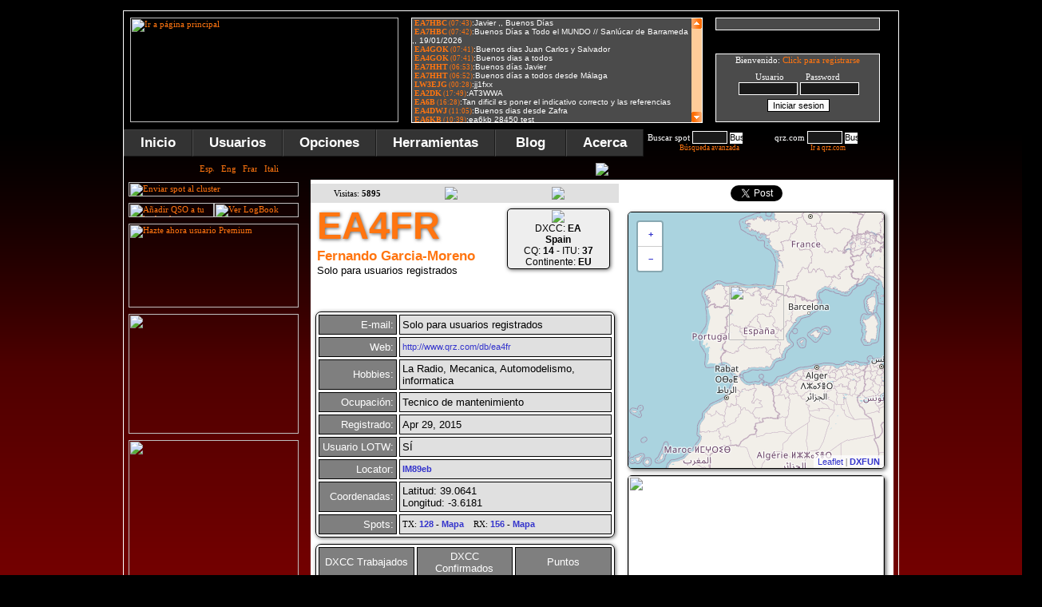

--- FILE ---
content_type: text/html; charset=ISO-8859-1
request_url: https://www.dxfuncluster.com/qrz/EA4FR
body_size: 30314
content:


<!DOCTYPE html PUBLIC -//W3C//DTD XHTML 1.0 Transitional//EN https://www.w3.org/TR/xhtml1/DTD/xhtml1-transitional.dtd>
<html xmlns=https://www.w3.org/1999/xhtml>
<head>
<meta name="description" content="Amateur Radio DX Cluster online, iPhone, Android, Telnet (dxfun.com:8000), spots search, propagation, locators, gray line map, DX News...">
<meta name="keywords" content="3.12.153.213, ham radio dx cluster, telnet dx cluster, hf dx cluster, dx cluster search, vhf dx cluster, dxfun, dx cluster live, DX spots, dxfuncluster, dxfun cluster, cluster, radio, dx, ham cluster, webcluster, dxcc, iPhone cluster, dx cluster, dx info, locators, grid squares, grid locator, locator, cq, itu, qrz, entity, most wanted, callbook, qrz.com, ham radio, dx contest, amateur radio, spots, search spot, spot, cluster en tu web, lotw, log of the word, propagacion, ham, reportes, reports, propagation, bandas, band, ssb, cw, usb, lsb, fm, am, rtty, psk, psk31, qsl, qth, qso, real time spots, spots en tiempo real, dx spot, dx spots, qsl manager, qsl via, wpx, cqwwdx, iPhone Cluster"> 
<meta http-equiv="no-cache">
<meta http-equiv="expires" content="0">
<meta http-equiv="pragma" content="no-cache">
<link rel=shortcut icon href=https://www.dxfuncluster.com/images/dxcluster2.ico>
<meta name="verify-v1" content="KL/auQXiG3GOYVrBnxLHG49neSCsTOgW5AgkS5uUlA4=" >
<script language="javascript" src="https://www.dxfuncluster.com/js/jquery-1.3.min.js"></script>


<script type=text/javascript src=https://www.dxfuncluster.com/js/boxover.js></script>
<script language="JavaScript" type="text/javascript" src="https://www.dxfuncluster.com/js/codigo.js"></script>
<script>
// definiciones basicas
OCULTO="none";
VISIBLE="block";

function mostrar(blo) {
 document.getElementById(blo).style.display=VISIBLE;

 document.getElementById('ver_on').style.display=OCULTO;
}
 
function ocultar(blo) {
 document.getElementById(blo).style.display=OCULTO;
 document.getElementById('ver_off').style.display=OCULTO;
}
</script>

<script>
// definiciones basicas
OCULTO="none";
VISIBLE="block";

function mostrar2(blo) {
 document.getElementById(blo).style.display=VISIBLE;

 document.getElementById('ver_on2').style.display=OCULTO;
}
 
function ocultar2(blo) {
 document.getElementById(blo).style.display=OCULTO;
 document.getElementById('ver_off2').style.display=OCULTO;
}
</script>

<script>
// definiciones basicas
OCULTO="none";
VISIBLE="block";

function mostrar3(blo) {
 document.getElementById(blo).style.display=VISIBLE;

 document.getElementById('ver_on3').style.display=OCULTO;
}
 
function ocultar3(blo) {
 document.getElementById(blo).style.display=OCULTO;
 document.getElementById('ver_off3').style.display=OCULTO;
}
</script>
<script language="JavaScript">
function LinkAlert()
{
alert ("Disponible para usuarios registrados");
}
</script>

<!--[if lt IE 7]>
<script type=text/javascript src=https://www.dxfuncluster.com/js/jquery/jquery.js></script>
<script type=text/javascript src=https://www.dxfuncluster.com/js/jquery/jquery.dropdown.js></script>
<![endif]-->


<SCRIPT LANGUAGE=JavaScript>
function VersionNavigateur(Netscape, Explorer) {
  if ((navigator.appVersion.substring(0,3) >= Netscape && navigator.appName == 'Netscape') ||      
      (navigator.appVersion.substring(0,3) >= Explorer && navigator.appName.substring(0,9) == 'Microsoft'))
    return true;
else return false;
}
</SCRIPT>

<script type="text/javascript" language="JavaScript" src="/smiletag/smiletag-script.js"></script>
<script type="text/javascript" language="JavaScript">
<!--
function display(element) {
    if (document.layers && document.layers[element] != null)
        document.layers[element].visibility = 'visible';
    else if (document.all)
        document.all[element].style.visibility = 'visible';
}
function hide(element) {
    if (document.layers && document.layers[element] != null)
        document.layers[element].visibility = 'hidden';
    else if (document.all)
        document.all[element].style.visibility = 'hidden';
}
//-->
</script>
<script language=JavaScript> 
<!-- 
function caritas(Which){ 
document.smiletagform.message_box.value = document.smiletagform.message_box.value + Which; 
} 
// --> 
</script>
<script type="text/javascript"> 
	var altura = 0;
	var velocidad = 6;
	function extender() {
		var objeto = document.getElementById('texto');
		objeto.style.visibility = 'visible';
		altura += velocidad;
		if (!(altura >= 205)) {
			objeto.style.height = altura;
			window.setTimeout ("extender();", 20);
		}
		
	}
	function contraer() {
		var objeto2 = document.getElementById('texto');
		altura -= velocidad;
		if (!(altura <= 0)) {
			objeto2.style.height = altura;
			window.setTimeout ("contraer();", 20);
		} else {
			objeto2.style.visibility = 'hidden';
			objeto2.style.height = '0px';
		}
		
	}
	function extender_contraer () {
		if (	altura <= 0) {
			extender();
		} else {
			contraer();
		}
	}		


	var altura2 = 0;
	var velocidad2 = 6;
	function extender2() {
		var objeto = document.getElementById('texto2');
		objeto.style.visibility = 'visible';
		altura2 += velocidad2;
		if (!(altura2 >= 130)) {
			objeto.style.height = altura2;
			window.setTimeout ("extender2();", 20);
		}
		
	}
	function contraer2() {
		var objeto2 = document.getElementById('texto2');
		altura2 -= velocidad2;
		if (!(altura2 <= 0)) {
			objeto2.style.height = altura2;
			window.setTimeout ("contraer2();", 20);
		} else {
			objeto2.style.visibility = 'hidden';
			objeto2.style.height = '0px';
		}
		
	}



	var altura3 = 0;
	var velocidad3 = 6;
	function extender3() {
		var objeto = document.getElementById('texto3');
		objeto.style.visibility = 'visible';
		altura3 += velocidad3;
		if (!(altura3 >= 75)) {
			objeto.style.height = altura3;
			window.setTimeout ("extender3();", 20);
		}
		
	}
	function contraer3() {
		var objeto2 = document.getElementById('texto3');
		altura3 -= velocidad3;
		if (!(altura3 <= 0)) {
			objeto2.style.height = altura3;
			window.setTimeout ("contraer3();", 20);
		} else {
			objeto2.style.visibility = 'hidden';
			objeto2.style.height = '0px';
		}
		
	}


	var altura5 = 0;
	var velocidad5 = 9;
	function extender5() {
		var objeto = document.getElementById('texto5');
		objeto.style.visibility = 'visible';
		altura5 += velocidad5;
		if (!(altura5 >= 140)) {
			objeto.style.height = altura5;
			window.setTimeout ("extender5();", 20);
		}
		
	}
	function contraer5() {
		var objeto5 = document.getElementById('texto5');
		altura5 -= velocidad5;
		if (!(altura5 <= 0)) {
			objeto5.style.height = altura5;
			window.setTimeout ("contraer5();", 20);
		} else {
			objeto5.style.visibility = 'hidden';
			objeto5.style.height = '0px';
		}
		
	}
</script>
<!-- Google tag (gtag.js) -->
<script async src="https://www.googletagmanager.com/gtag/js?id=G-W193R0Q56B"></script>
<script>
  window.dataLayer = window.dataLayer || [];
  function gtag(){dataLayer.push(arguments);}
  gtag('js', new Date());

  gtag('config', 'G-W193R0Q56B');
</script>
<style type="text/css"> 
#texto { visibility:hidden; overflow: hidden; }
#texto2 { visibility:hidden; overflow: hidden; }
#texto3 { visibility:hidden; overflow: hidden; }
#texto5 { visibility:hidden; overflow: hidden; }
</style>




<script async src="https://pagead2.googlesyndication.com/pagead/js/adsbygoogle.js"></script>
<script>
     (adsbygoogle = window.adsbygoogle || []).push({
          google_ad_client: "ca-pub-5909049373249354",
          enable_page_level_ads: true
     });
</script>

</head>

<body onload="llamarasincrono('/users3.php', 'contenidos3');
llamarasincrono('/users2.php', 'contenidos');
llamarasincrono('/chat2.php', 'contenidos2')">

<style>
.testing {
	position: absolute;
	margin: 0px 0px 0px 990px;
	}
.testing2 {
	position: absolute;
	margin: 610px 0px 0px 990px;
	}
.testing3 {
	position: absolute;
	margin: 1220px 0px 0px 990px;
	}
</style>

<script language=javascript> 
function ventanaSecundaria (URL){ 
   window.open(URL,"ventana1","width=942,height=590,resizable=NO,scrollbars=NO") 
} 
</script> 

<span class="notranslate">
<center>
<div class="celdaindex">
<div class=testing>
<script async src="https://pagead2.googlesyndication.com/pagead/js/adsbygoogle.js"></script>
<!-- cluster5 -->
<ins class="adsbygoogle"
     style="display:inline-block;width:160px;height:600px"
     data-ad-client="ca-pub-5909049373249354"
     data-ad-slot="4357162705"></ins>
<script>
(adsbygoogle = window.adsbygoogle || []).push({});
</script>
</div>

<div class=testing2>
<script type="text/javascript"><!--
google_ad_client = "ca-pub-5284251223198674";
/* lateral */
google_ad_slot = "8891367457";
google_ad_width = 160;
google_ad_height = 600;
//-->
</script>


<script type="text/javascript" src="https://pagead2.googlesyndication.com/pagead/show_ads.js"></script>

</div>


<div class=testing3>
<script type="text/javascript"><!--
google_ad_client = "ca-pub-5284251223198674";
/* lateral */
google_ad_slot = "8891367457";
google_ad_width = 160;
google_ad_height = 600;
//-->
</script>


<script type="text/javascript" src="https://pagead2.googlesyndication.com/pagead/show_ads.js"></script>

</div>


<table border=0 cellpadding=8 cellspacing=0 bordercolor=#FFFFFF style=border-collapse:collapse>
   <tr>
    <td width=336><a href='/'><img border=0 title="Ir a página principal" src=/images/logo_n.png?123 width=336 height=131></a><br>
</td>    
<td valign=top width=363>
<div class="celda14"><iframe src=/smiletag/view.php width=363 scrolling=no height=130 frameborder=0 marginwidth=0 marginheight=0 name=iframetag></iframe></div>


</td>    
<td valign=top width=271>
<div class="celda4">

<input type=text size=32 style="margin-left:0px; width:206; color: #FFFFFF; border:1px solid #FFFFFF; background-color:#4A4A4A"><div class=salto2></div><input type="image" name="submit" src="/images/boton_chat2.gif" onClick="LinkAlert()" style="border: 0px"><img border=0 src=/images/pixel.gif width=6 height=1><input type=image src=/images/boton_smiles.gif onClick="LinkAlert()" style="border: 0px"> </form>
</div>
<div class="salto3"></div>
                 <div class="celda3">
<div id="contenidos">


<font>Bienvenido: <a href=modules.php?name=Your_Account&op=new_user>Click para registrarse</a>
<div class=salto1></div><center>Usuario&nbsp;&nbsp;&nbsp;&nbsp;&nbsp;&nbsp;&nbsp;&nbsp;&nbsp;Password</center>
<form onsubmit="this.submit.disabled='true'" action="modules.php?name=Your_Account" method="post" style="width: 200; height: 13; margin-left:0px; margin-top:0px">
<center><input type="text" name="username" size="10" style="color: #FFFFFF; border: 1px solid #FFFFFF; background-color: #1A1A1A" autocomplete='off'>&nbsp;<input type="password" name="user_password" size="10" style="color: #FFFFFF; border: 1px solid #FFFFFF; background-color: #1A1A1A" autocomplete='off'></center>
<div class=salto2></div><center><input type="submit" CLASS="sst" value="Iniciar sesion" size=20><center><input type="hidden" name="random_num" value="" size=20><center><input type="hidden" name="gfx_check" value="" size=20><center><input type="hidden" name="op" value="login" size=20></form></center>

</CENTER></div></div>
              </td></tr>
  </table>

<link href=https://www.dxfuncluster.com/css/dropdown.css media=all rel=stylesheet type=text/css>
<link href=https://www.dxfuncluster.com/css/default.ultimatenew.css media=all rel=stylesheet type=text/css>
<table border=0 cellpadding=0 cellspacing=0 style=border-collapse:collapse bordercolor=#ffffff height=34 background=/images/fondo_menu.gif>
  <tr>
 <td width=970 align=left>
<ul class="dropdown dropdown-horizontal">
	<li><a href='/'>Inicio</a></li>

	<li id='n-music'><a href="#" class='dir'>Usuarios</a>
		<ul>
			<li class='first'><a href='/modules.php?name=Your_Account&op=new_user'>Crear usuario</a></li>
			<li class='first'><a href="#" class='dir'>Usuario</a>
				<ul>
					<li class='first'><a href='/modules.php?name=Your_Account'>Login</a></li>
					<li><a href='/modules.php?name=Your_Account'>Editar cuenta</a></li>
					<li id='n-music'><a href="#" class='dir'>Idiomas</a>
<ul>
					<li class='first'><a href='/idioma.php?newlang=spanish'>Español</a></li>
					<li class='first'><a href='/idioma.php?newlang=english'>Inglés</a></li>
					<li class='first'><a href='/idioma.php?newlang=french'>Francés</a></li>
					<li class='first'><a href='/idioma.php?newlang=italian'>Italiano</a></li>
				</ul>
			</li>
					<li><a href='/modules.php?name=File_Uploader'>Subir foto</a></li>
					<li><a href='/modules.php?name=Private_Messages'>Mensajes privados</a></li>
					<li><a href='/premium.php'>Usuarios PREMIUM</a></li>
					<li><a href='/modules.php?name=Your_Account&op=logout2'>Desconectarme</a></li>
				</ul>
			</li>
				<li><a href='/online_list.php'>Usuarios online</a></li>
				<li><a href='/usersdxcc.php'>DXCC conectados</a></li>
				<li><a href='/users.php'>Usuarios registrados</a></li>
				<li><a href='/users.php'>Buscar usuarios</a></li>
				<li><a href='https://www.dxfuncluster.com/telnet/' target='_blank'>Conectar por telnet</a></li>
				</ul>
			</li>
	<li id='n-music'><a href="#" class='dir'>Opciones</a>
		<ul>
			<li class='first'><a href="#" class='dir'>Tus DXCC</a>
				<ul>
			<li class='first'><a href='/editar2.php'>Editar DXCC</a></li>
			<li><a href='/importar.php'>Importar DXCC</a></li>
			<li><a href='/estadisticas.php'>Estadísticas</a></li>
			<li><a href='/maps_dxcc.php'>Tu mapa DXCC</a></li>
			<li><a href='/graficas_puntos.php'>Puntos por DXCC</a></li>
			<li><a href='/dxcc_list.php'>Tu listado DXCC</a></li>
				</ul>
			</li>
			<li class='first'><a href="#" class='dir'>Tu LOGBOOK</a>
				<ul>
			<li class='first'><a href='/seelog.php'>Ver LogBook</a></li>
			<li class='first'><a onclick="extender();" href=javascript:$("#conlog").load("/addpre1.php");mostrar3('log');>A&ntilde;adir al Logbook</a></li>
			<li><a href='/searchlog.php'>Buscar LogBook</a></li>
			<li><a href='/impadif.php'>Importar adif</a></li>
			<li><a href='/procesa.php'>Procesar adif</a></li>
			<li><a href='/exportar.php'>Exportar adif</a></li>
				</ul>
			</li>
			
						<li class='first'><a href="#" class='dir'>Filtros</a>
				<ul>
			<li class='first'><a href='/filtros.php'>Modificar Filtros</a></li>
			<li><a href='/ayuda_filtros.php'>Como usarlos</a></li>
				</ul>
			</li>
			<li><a href='/filtros_avisos.php'>Alerta Spots</a></li>
			<li><a href='/clasificacion.php'>Top usuarios</a></li>
			<li><a href='/mwanted.php'>Los más buscados</a></li>
				</ul>
			</li>

			<li id='n-music'><a href="#" class='dir'>Herramientas</a>
		<ul>
			<li><a href="javascript:ventanaSecundaria('https://www.dxfuncluster.com/grayline/')">Mapa línea gris</a></li>
			<li><a href='/locator.php'>Locators</a></li>
			<li><a href='/spotshour.php'>Bandas mas activas</a></li>
			<li><a href='/mapspots.php'>Mapa con spots</a></li>
			<li class='first'><a href="#" class='dir'>Propagación</a>
				<ul>
			<li class='first'><a href='/propagacion.php'>Gráficas</a></li>
			<li><a href='/propagacion_spots.php'>Lista de reportes</a></li>
				</ul>
                        </li>
			<li class='first'><a href="#" class='dir'>Anuncios</a>
				<ul>
			<li class='first'><a href='/announce.php'>Enviar anuncio</a></li>
			<li class='first'><a href='/anuncios.php'>Ver anuncios</a></li>
				</ul>
			</li>
			<li><a href='/search.php'>Buscar spot</a></li>
			<li><div id='ver_on2'></div><a href=javascript:llamarasincrono('/enviar_prev.php','spot');mostrar2('bloque2');>Enviar spot</a></li>
			<li><a href='https://www.dxfuncluster.com/telnet/' target='_blank'>Conectar por telnet</a></li>
			<li><a href='/clusterweb.php'>Cluster en tu web</a></li>
			<li><a href='https://www.dxfuncluster.com/iPhonecluster' target='_blank'>Cluster en tu móvil</a></li>
				</ul>
			</li>
			
			<li><a href="http://blog.dxfuncluster.com">&nbsp;Blog&nbsp;</a></li>

			<li id='n-music'><a href="#" class='dir'>Acerca</a>
		<ul>

			<li><a href="#" class='dir'>Ayuda</a>
		<ul>
			<li><a href='/ayuda.php'>Como registrarse</a></li>
			<li><a href='/ayuda_paises.php'>Introducir entidades</a></li>
			<li><a href='/ayuda_filtros.php'>Uso de filtros</a></li>
			<li><a href='/contacts.php'>Contacto</a></li>
				</ul>
			</li>



			<li><a href='/acerca.php'>DXFUN</a></li>
			<li><a href='/agradecimientos.php'>Agradecimientos</a></li>
			<li><a href='/publicidad.php'>Publicidad</a></li>
			<li><a href='/spotstx.php'>Tráfico</a></li>
			<li><a href='/contacts.php'>Contacto</a></li>
				</ul>
			</li>
		</ul>
		 <form name=frmbusqueda action="/search.php" onsubmit=\"buscarDato(); return false\" style="width: 155; height: 13; float:left; margin-left:5px; margin-top:2px">
<font color="#FF7510">Buscar spot</font>
<input size="5" name="s" style="color: #FFFFFF; border: 1px solid #FFFFFF; background-color: #1A1A1A;text-transform: uppercase;">
      <input onclick="clearMessage()" type="image" title="Buscar spot" src="/images/lupa.gif" align="absmiddle" width="16" height="14" style="border: 0px"><br>
<span class=dcode22><center>
<a onclick="extender3();" href=javascript:$('#sespot2').load('/presearch.php');mostrar3('sespot');>Búsqueda avanzada</a>
</center></span>
		</form>
<form id="topcall" method="post" style="width: 140; height: 13; float:left; margin-left:1px; margin-top:2px;" action="/qrzse.php" target="_blank">

<font color="#FF7510">&nbsp;qrz.com</font> 

<input name="tquery" id="tquery" type="text" size="5" style="color: #FFFFFF; border: 1px solid #FFFFFF; background-color: #1A1A1A;text-transform: uppercase;" value="">

<input onclick="clearMessage()" type="image" title="Buscar en qrz.com" src="/images/lupa.gif" align="absmiddle" width="16" height="14" style="border: 0px"><br>
<span class=dcode22><center><a target=_black href=https://www.qrz.com>Ir a qrz.com</a></center></span>
</form>

</td>
  </tr>

</table>

<table border=0 cellpadding=6 cellspacing=0 style=border-collapse:collapse bordercolor=#ffffff align=left>
  <tr>
    <td width=240 align=left valign=top>
   <link rel=stylesheet href=/css/styledx2new.css?45>




<style>
.celda111{width : 213px; height : 18px; overflow: hidden; background-image:url('/images/idioma.png');}
</style>
<div class=celda111><div class=idiomaimg>
<a href='/idioma.php?newlang=spanish'><img title='Español' border=0 src='/images/spa.gif' width=18 height=12></a>&nbsp;&nbsp;&nbsp;<a href='/idioma.php?newlang=english'><img title='English' border=0 src='/images/eng.gif' width=18 height=12></a>&nbsp;&nbsp;&nbsp;<a href='/idioma.php?newlang=french'><img title='Français' border=0 src='/images/fre.gif' width=18 height=12></a>&nbsp;&nbsp;&nbsp;<a href='/idioma.php?newlang=italian'><img title='Italian' border=0 src='/images/ita.gif' width=18 height=12></a>
</div></div>
<div class=salto1></div>


   <div id=ver_on2></div><a href=javascript:llamarasincrono('/enviar_prev.php?1','spot');mostrar2('bloque2');> 
   <img title="Enviar spot al cluster" border=0 src=/images/enviar-spot.gif width=213 height=18></a>
<div class="salto1"></div>

<a onclick="extender();" href=javascript:$("#conlog").load("/addpre1.php");mostrar3('log');>
<img title="Añadir QSO a tu logbook" border=0 src=/images/newqso_es.png width=107 height=18></a><a href=/seelog.php><img title="Ver LogBook" border=0 src=/images/verlog_es.png width=106 height=18></a>
<div class="salto1"></div>

<a href='/agradecimientos.php'><img title='Hazte ahora usuario Premium' border=0 src='/images/ba2026_premium.gif' width=213 height=105></a>
<div class=salto1></div>
<a title="Spots Alert via Telegram" href="http://blog.dxfuncluster.com/telegram-bot-beta/" target="_blank"><img border=0 src='/images/spots-alert-telegram.gif' width="213" height="150"></a>
<div class="salto1"></div>


<a title="Imprime y confirmar tus QSL en tan solo tres click" href="https://qsl.ure.es/?utm_source=DXFunCluster&utm_campaign=DXFunCluster-2017&utm_medium=Banner" target="_blank"><img border=0 src=/images/QDURE_es.gif width="213" height="213"></a>

<div class="salto1"></div>

<a href='http://mastil-boom.com.es/es/' target=_blank><img border=0 src='/images/mastil-boom.gif' width=213 height=134></a>
<div class="salto1"></div>


<script async src="//pagead2.googlesyndication.com/pagead/js/adsbygoogle.js"></script>
<!-- Cluster lateral -->
<ins class="adsbygoogle"
     style="display:inline-block;width:213px;height:200px"
     data-ad-client="ca-pub-5909049373249354"
     data-ad-slot="5252692490"></ins>
<script>
(adsbygoogle = window.adsbygoogle || []).push({});
</script>

<div class="salto1" style="margin-bottom:-9px;"></div>

<!--
<a href='http://www.hamradiosigns.co.uk/' target=_blank><img title="Ham Radio Signs" border=0 src='/images/hamradiosigns2.gif' width=213 height=151></a>
<div class="salto1"></div>
-->






<img border=0 src=/images/usuarios.png width=213 height=18>
<div class="salto3"></div>
   <div class="celda1">
<font><span id="contenidos3"></span>
</font></div>


<div class="salto1"></div>


<div class="celda21">
<form action="/users.php" method="GET" style="width: 210; height: 13; float:left; margin-left:2px; margin-top:2px">
<font color="#FF7510">Buscar usuarios</font> 
<input size="7" name="s" style="color: #FFFFFF; border: 1px solid #FFFFFF; background-color: #1A1A1A">
      <input onclick="clearMessage()" type="image" title="Buscar usuarios" src="/images/lupa.gif" align="absmiddle" width="16" height="14" style="border: 0px">
</form>
</div>

<div class="salto1"></div>


<a target="_blank" href="http://blog.dxfuncluster.com"><img title="DXFUN Blog" border=0 src=/images/dxfun_blog.gif width=213 height=134></a>
<div class="salto1"></div>


<script async src="//pagead2.googlesyndication.com/pagead/js/adsbygoogle.js"></script>
<!-- cluster2 -->
<ins class="adsbygoogle"
     style="display:inline-block;width:214px;height:214px"
     data-ad-client="ca-pub-5909049373249354"
     data-ad-slot="2173131504"></ins>
<script>
(adsbygoogle = window.adsbygoogle || []).push({});
</script>
</td>
<td height=655 valign="top" align=left>
<div id="up"></div>
<div id="bloque2" style="display: none">
<div class="celda9">

<span id="spot"></span>
</div>
<div class="salto2"></div></div>


<div id="texto3"><div id="sespot" style="display: none">
<img src=/images/busquedaspots.png border=0><div class=salto2></div>
<div class="celda1622">
<span id="sespot2"></span>
</div>
</div>
</div>


<div id="texto">
<div id="log" style="display: none">
<div class="celda162New" align=left>
<span id="conlog"></span>
</div>
</div>
</div>


<div id="bloque3" style="display: none">
<div class="celda18">
<span id="contenidos7"></span>
</div>
<div class="salto2"></div></div>

<div id="texto2">
<div id="bloque" style="display: none">
<div class="celda6" align=left>
<span id="contenidos4"></span>
</div>
<div class="salto2"></div>
</div>
</div>

<div id="texto5">
<div id="bloque5" style="display: none">
<div class="celda600" align=left>
<span id="contenidos5"></span>
</div>
<div class="salto2"></div>
</div>
</div>


<div id="ver_off" style="display: none">
</div>
<div class="salto3"></div>
<div id="botones2">
<title>EA4FR - Radio DXFUN Cluster</title><meta property="og:title" content="EA4FR - DXFUN Cluster" />
<meta property="og:image" content="https://www.dxfuncluster.com/upload/EA4FR/NULL" />
<meta property="og:image" content="https://www.dxfuncluster.com/images/logo_n.png" />




 <script type="text/javascript" src="https://www.gstatic.com/charts/loader.js"></script>



	<link rel=stylesheet href=https://www.dxfuncluster.com/css/modal-message.css type=text/css>
	<script type=text/javascript src=https://www.dxfuncluster.com/js/ajax.js></script>
	<script type=text/javascript src=https://www.dxfuncluster.com/js/modal-message.js></script>
	<script type=text/javascript src=https://www.dxfuncluster.com/js/ajax-dynamic-content.js></script>

<link rel=stylesheet type=text/css href=https://www.dxfuncluster.com/anuncios/estilos.css?123>


<!--[if lt IE 7.]>
<script defer type=text/javascript src=https://www.dxfuncluster.com/js/pngfix.js></script>
<![endif]-->


<table style="border-collapse: collapse" cellpadding="0" border="0" cellspacing="0"  width='730'>
<TR><td align=CENTER><img src=/images/info_deta.png border=0></td></TR>
<TR><td align=CENTER><div class=salto2></div></TR>
<TR><td align=CENTER bgcolor=#ffffff><div class=salto2></div></TR>
<TR><td align=CENTER>
<TABLE border='0' width=730 bordercolor='#FFFFFF' cellpadding=2 cellspacing=2 style='border-collapse:collapse' bgcolor='#FFFFFF'>
<TR>
<td width=100 bgcolor=#E0E0E0 align=center height=24>Visitas: <b>5895</b></td>
<td width=100 bgcolor=#E0E0E0 align=center height=24><img border=0 src=/images/offline2.gif></td>
<td width=130 align=center height=24 bgcolor=#E0E0E0>
<a target=_blank href=https://www.qrz.com/db/EA4FR><img border=0 src=/images/verqrz.png></a></td>
<td rowspan=3 width=330 align=center valign=top>
<style> 
.celdita{ height : 76px;width:70px;}
</style>



<link rel="stylesheet" href="https://unpkg.com/leaflet@1.5.1/dist/leaflet.css" integrity="sha512-xwE/Az9zrjBIphAcBb3F6JVqxf46+CDLwfLMHloNu6KEQCAWi6HcDUbeOfBIptF7tcCzusKFjFw2yuvEpDL9wQ==" crossorigin=""/>
<script src="https://unpkg.com/leaflet@1.5.1/dist/leaflet.js" integrity="sha512-GffPMF3RvMeYyc1LWMHtK8EbPv0iNZ8/oTtHPx9/cc2ILxQ+u905qIwdpULaqDkyBKgOaB57QTMg7ztg8Jm2Og==" crossorigin=""></script>	


<script async src="https://pagead2.googlesyndication.com/pagead/js/adsbygoogle.js"></script>
<script>
     (adsbygoogle = window.adsbygoogle || []).push({
          google_ad_client: "ca-pub-5909049373249354",
          enable_page_level_ads: true
     });
</script>
</head>
<style>
.celda20{width:96px; float:left; padding-bottom: 1px; padding-left: 3px;}
  </style>

<body>




<div id="fb-root"></div>
<script>(function(d, s, id) {
  var js, fjs = d.getElementsByTagName(s)[0];
  if (d.getElementById(id)) return;
  js = d.createElement(s); js.id = id;
  js.src = "//connect.facebook.net/es_ES/all.js#xfbml=1";
  fjs.parentNode.insertBefore(js, fjs);
}(document, 'script', 'facebook-jssdk'));</script>

<script src="https://platform.twitter.com/widgets.js" type="text/javascript"></script>



<div style="margin-left: -2px; width: 320px; height: 25px; z-index: 1">
<div class="fb-like" data-href="https://www.dxfuncluster.com/qrz/EA4FR" data-layout="button_count" data-action="like" data-show-faces="false" data-share="true"></div>
<a href="https://twitter.com/share" class="twitter-share-button"></a></div>
<div class=salto1></div>

<div id="map" style="width:320px;height:320px;border: 1px solid #000000;box-shadow:2px 2px 5px #666666;border-radius:5px;"></div>

<div class=salto1></div>


<script>
var iconoBase = L.Icon.extend({
    options: {
        iconSize:     [48, 48],
        iconAnchor:   [24, 48],
        popupAnchor:  [0, -48]
    }
});

var iconoBase2 = L.Icon.extend({
    options: {
        iconSize:     [69, 69],
        iconAnchor:   [34.5, 69],
        popupAnchor:  [0, -69]
    }
});


var iconoGris = new iconoBase2({iconUrl: 'https://www.dxfuncluster.com/images/icon_map4.png'});
var iconoDos = new iconoBase({iconUrl: 'https://www.dxfuncluster.com/images/icon_map2.png'});
var cities = L.layerGroup();

L.marker([39.0641, -3.6181],{icon: iconoGris}).bindPopup('<div class=celdita><center><span class=dcode54><b>EA4FR<br><img border=0 src="/images/flags2/Spain.png"></b></span></center></div>').addTo(cities);


var mbAttr = '' + '<a href="https://www.dxfuncluster.com" target="_blank"><b>DXFUN</b></a>',
mbUrl = 'https://api.tiles.mapbox.com/v4/{id}/{z}/{x}/{y}.png?access_token=pk.eyJ1IjoibWFwYm94IiwiYSI6ImNpejY4NXVycTA2emYycXBndHRqcmZ3N3gifQ.rJcFIG214AriISLbB6B5aw';
mbUrl0 = 'https://api.tiles.mapbox.com/v4/{id}/{z}/{x}/{y}.png?access_token=pk.eyJ1IjoibWFwYm94IiwiYSI6ImNpejY4NXVycTA2emYycXBndHRqcmZ3N3gifQ.rJcFIG214AriISLbB6B5aw';
mbUrl3 = 'https://{s}.tile.openstreetmap.org/{z}/{x}/{y}.png';
var streets3  = L.tileLayer(mbUrl3, {id: '',   attribution: mbAttr}),
streets  = L.tileLayer(mbUrl3, {id: 'mapbox.streets',   attribution: mbAttr}),
grayscale   = L.tileLayer(mbUrl, {id: 'mapbox.light', attribution: mbAttr}),
SAT  = L.tileLayer(mbUrl0, {id: 'mapbox.streets-satellite',   attribution: mbAttr});
	var map = L.map('map', {
		center: [39.0641, -3.6181],
		zoom: 4,
		layers: [streets, cities]
	});
</script>



<div class=salto2></div><img src='/images/sinimag.png?123' width=320 style='border: 1px solid #000000;box-shadow:2px 2px 5px #666666;border-radius:5px;'><div class=salto2></div>
</td>
</TR></span></div><tr><td colspan=2 align=left valign=top><div class=celdaqrznew><span class=dcode5n><b>EA4FR</b></span><br>
<span class=dcode50n><b>Fernando Garcia-Moreno</b></span><br><span class=dcode46n>Solo para usuarios registrados</span><br></span></div></td>
<td align=center valign=top><div class=salto2></div><div class=celdanews1><img border=0 src='/images/flags2/Spain.png'><br><span class=dcode46>DXCC: <b>EA<br>Spain</b><BR>
CQ: <B>14</B> - ITU: <B>37</B><br>
Continente: <B>EU</B></div><div class=salto2></div></td>
</tr>
<tr>
<td colspan=3 valign=top><TABLE width=375 align=center border=2 bordercolor=#ffffff cellpadding=3 cellspacing=3 style='border: 1px solid #000000;box-shadow:1px 1px 5px #666666;border-radius:7px;'>
<TR>
<td width=90 bgcolor=#7f7f7f align=RIGHT height=25><span class=dcode45n>E-mail:
</td>
<td width=200 bgcolor=#E0E0E0 align=left height=25 colspan=3><span class=dcode46n><span class=dcode46n>
Solo para usuarios registrados</td>
</tr>
<TR>
<td width=90 bgcolor=#7f7f7f align=RIGHT height=25><span class=dcode45n>Web:</td>
<td width=200 bgcolor=#E0E0E0 align=left colspan=3 height=25><span class=dcode46n>
<a href=http://www.qrz.com/db/ea4fr target=_black>http://www.qrz.com/db/ea4fr</a></td>
</tr>
<TR>
<td width=90 bgcolor=#7f7f7f align=RIGHT height=25><span class=dcode45n>Hobbies:</td>
<td width=200 bgcolor=#E0E0E0 align=left colspan=3 height=25><span class=dcode46n>
La Radio, Mecanica, Automodelismo, informatica</td>
</tr>
<TR>
<td width=90 bgcolor=#7f7f7f align=RIGHT height=25><span class=dcode45n>Ocupación:</td>
<td width=200 bgcolor=#E0E0E0 align=left colspan=3 height=25><span class=dcode46n>
Tecnico de mantenimiento</td>
</tr>
<TR>
<td width=90 bgcolor=#7f7f7f align=RIGHT height=25><span class=dcode45n>Registrado:</td>
<td width=200 bgcolor=#E0E0E0 align=left colspan=3 height=25><span class=dcode46n>Apr 29, 2015</td>
</tr><TR>
<td width=90 bgcolor=#7f7f7f align=RIGHT height=25><span class=dcode45n>Usuario LOTW:</td><td width=200 bgcolor=#E0E0E0 align=left colspan=3 height=25><span class=dcode46n>SÍ</td></tr>
<tr><td width=90 bgcolor=#7f7f7f align=RIGHT height=25><span class=dcode45n>Locator:</td>
<td width=200 bgcolor=#E0E0E0 align=left colspan=3 height=25><b><div id=ver_on3></div>
<span class=dcode46n><a href="javascript:llamarasincrono('/boxgrid2.php?grid=IM89eb&from=', 'contenidos7'); mostrar3('bloque3');">IM89eb</a></b></td>
</tr>
<tr>
<td width=90 bgcolor=#7f7f7f align=RIGHT height=25><span class=dcode45n>Coordenadas:</td>
<td width=200 bgcolor=#E0E0E0 align=left colspan=3 height=25><span class=dcode46n>Latitud:&nbsp;39.0641<br>Longitud:&nbsp;-3.6181</td>
</tr>
<tr>
<td width=90 bgcolor=#7f7f7f align=RIGHT height=25><span class=dcode45n>Spots:</td>
<td width=200 bgcolor=#E0E0E0 align=left colspan=3 height=25>TX:&nbsp;<b><a href=/search.php?authors2=spotter&s=EA4FR&author=>128</a></b>&nbsp;-&nbsp;<a href=/maps_reportstx.php?q=EA4FR><b>Mapa</b></a>&nbsp;&nbsp;&nbsp;&nbsp;RX:&nbsp;<b><a href=/search.php?authors2=spotcall&s=EA4FR&author=>156</a></b>&nbsp;-&nbsp;<a href=/maps_reports.php?q=EA4FR><b>Mapa</b></a></td>
</tr></table>
<div class=salto1></div>

<TABLE width=375 align=center border=2 bordercolor=#ffffff cellpadding=3 cellspacing=3 style='border: 1px solid #000000;box-shadow:1px 1px 5px #666666;border-radius:7px;'>
<TR>
<td width=102 bgcolor=#7f7f7f align=center height=25><span class=dcode45n>DXCC Trabajados</td>
<td width=102 bgcolor=#7f7f7f align=center height=25><span class=dcode45n>DXCC Confirmados</td>
<td width=102 bgcolor=#7f7f7f align=center height=25><span class=dcode45n>Puntos</td>
</tr>
<tr>
<td bgcolor=#E0E0E0 align=center height=25>0</td>
<td bgcolor=#E0E0E0 align=center height=25>0</td>
<td bgcolor=#E0E0E0 align=center height=25>0</td></tr></table><div class=salto2></div><tr><td colspan=4>
<br><center><div align=CENTER class=celda25 style='border: 1px solid #000000;box-shadow:1px 1px 5px #666666;border-radius:7px'><span class=dcode47><b>EA4FR - SPOTS TX/RX</b></div>
<div class=salto1></div>
<div align=left class=celda24 style='border: 1px solid #000000;box-shadow:1px 1px 5px #666666;border-radius:7px;'><center><div class=salto1></div>
  <script type="text/javascript">
      google.charts.load('current', {'packages':['annotationchart']});
      google.charts.setOnLoadCallback(drawChart);
      function drawChart() {
      var data = new google.visualization.DataTable();
      data.addColumn('date', 'Date');
      data.addColumn('number', 'Spots RX');
      data.addColumn('number', 'Spots TX');
      data.addRows([
[new Date(2025, 12-1 ,13), 0, 1],[new Date(2025, 12-1 ,02), 0, 1],[new Date(2025, 11-1 ,07), 0, 1],[new Date(2025, 10-1 ,24), 0, 2],[new Date(2025, 10-1 ,03), 0, 1],[new Date(2025, 09-1 ,26), 0, 1],[new Date(2025, 09-1 ,12), 0, 1],[new Date(2025, 08-1 ,22), 0, 1],[new Date(2025, 08-1 ,14), 0, 1],[new Date(2025, 08-1 ,09), 0, 1],[new Date(2025, 08-1 ,08), 0, 1],[new Date(2025, 07-1 ,25), 0, 2],[new Date(2025, 07-1 ,11), 0, 2],[new Date(2025, 06-1 ,13), 0, 1],[new Date(2025, 04-1 ,12), 1, 0],[new Date(2025, 03-1 ,24), 1, 0],[new Date(2025, 01-1 ,12), 0, 3],[new Date(2024, 11-1 ,23), 0, 2],[new Date(2024, 11-1 ,08), 0, 2],[new Date(2024, 10-1 ,04), 0, 1],[new Date(2024, 10-1 ,03), 2, 1],[new Date(2024, 10-1 ,01), 4, 0],[new Date(2024, 09-1 ,29), 1, 0],[new Date(2024, 09-1 ,27), 0, 1],[new Date(2024, 09-1 ,06), 0, 1],[new Date(2024, 08-1 ,23), 0, 2],[new Date(2024, 08-1 ,16), 0, 3],[new Date(2024, 07-1 ,31), 1, 0],[new Date(2024, 07-1 ,19), 0, 2],[new Date(2024, 07-1 ,17), 0, 1],[new Date(2024, 07-1 ,05), 0, 2],[new Date(2024, 06-1 ,07), 0, 4],[new Date(2024, 05-1 ,05), 0, 2],[new Date(2024, 04-1 ,04), 0, 1],[new Date(2024, 03-1 ,17), 0, 1],[new Date(2024, 01-1 ,27), 1, 0],[new Date(2023, 12-1 ,17), 0, 1],[new Date(2023, 12-1 ,03), 0, 1],[new Date(2023, 11-1 ,17), 1, 0],[new Date(2023, 11-1 ,05), 3, 0],[new Date(2023, 08-1 ,25), 0, 1],[new Date(2023, 08-1 ,13), 1, 0],[new Date(2023, 08-1 ,04), 0, 1],[new Date(2023, 07-1 ,21), 0, 1],[new Date(2023, 07-1 ,14), 0, 1],[new Date(2023, 07-1 ,07), 0, 1],[new Date(2023, 06-1 ,30), 7, 0],[new Date(2022, 10-1 ,02), 16, 0],[new Date(2022, 07-1 ,29), 0, 1],[new Date(2022, 07-1 ,15), 0, 3],[new Date(2022, 07-1 ,08), 0, 2],[new Date(2022, 07-1 ,02), 0, 1],[new Date(2022, 06-1 ,26), 6, 0],[new Date(2022, 06-1 ,16), 0, 1],[new Date(2022, 04-1 ,10), 8, 0],[new Date(2022, 01-1 ,30), 5, 1],[new Date(2021, 11-1 ,07), 4, 0],[new Date(2021, 11-1 ,01), 1, 0],[new Date(2021, 09-1 ,05), 0, 1],[new Date(2021, 08-1 ,08), 0, 1],[new Date(2021, 07-1 ,31), 0, 1],[new Date(2021, 07-1 ,24), 0, 2],[new Date(2021, 05-1 ,09), 0, 1],[new Date(2021, 04-1 ,03), 1, 0],[new Date(2021, 03-1 ,14), 3, 1],[new Date(2021, 03-1 ,13), 1, 0],[new Date(2021, 03-1 ,06), 0, 1],[new Date(2021, 01-1 ,31), 3, 2],[new Date(2021, 01-1 ,30), 2, 2],[new Date(2020, 05-1 ,07), 1, 0],[new Date(2020, 05-1 ,04), 1, 0],[new Date(2020, 05-1 ,02), 1, 0],[new Date(2020, 04-1 ,28), 1, 0],[new Date(2020, 04-1 ,24), 1, 0],[new Date(2020, 04-1 ,04), 2, 0],[new Date(2020, 03-1 ,15), 1, 0],[new Date(2019, 10-1 ,12), 0, 1],[new Date(2019, 08-1 ,11), 4, 1],[new Date(2019, 08-1 ,10), 3, 0],[new Date(2019, 06-1 ,23), 0, 1],[new Date(2019, 05-1 ,03), 0, 3],[new Date(2019, 01-1 ,27), 2, 0],[new Date(2019, 01-1 ,26), 2, 0],[new Date(2018, 09-1 ,23), 1, 0],[new Date(2018, 06-1 ,24), 5, 0],[new Date(2018, 06-1 ,23), 7, 0],[new Date(2018, 05-1 ,12), 0, 1],[new Date(2017, 11-1 ,26), 0, 1],[new Date(2017, 11-1 ,01), 0, 1],[new Date(2017, 10-1 ,22), 0, 1],[new Date(2017, 09-1 ,14), 0, 3],[new Date(2017, 04-1 ,09), 1, 0],[new Date(2017, 01-1 ,01), 0, 1],[new Date(2016, 12-1 ,26), 0, 1],[new Date(2016, 11-1 ,06), 5, 0],[new Date(2016, 10-1 ,30), 0, 1],[new Date(2016, 10-1 ,08), 0, 1],[new Date(2016, 08-1 ,15), 0, 1],[new Date(2016, 07-1 ,10), 0, 1],[new Date(2016, 06-1 ,05), 3, 0],[new Date(2016, 04-1 ,30), 0, 1],[new Date(2016, 02-1 ,28), 0, 1],[new Date(2016, 02-1 ,14), 0, 1],[new Date(2016, 01-1 ,30), 0, 1],[new Date(2016, 01-1 ,24), 0, 1],[new Date(2016, 01-1 ,17), 1, 0],[new Date(2016, 01-1 ,10), 2, 0],[new Date(2015, 12-1 ,29), 0, 1],[new Date(2015, 12-1 ,27), 0, 1],[new Date(2015, 12-1 ,23), 0, 1],[new Date(2015, 12-1 ,13), 0, 1],[new Date(2015, 11-1 ,29), 0, 2],[new Date(2015, 11-1 ,25), 0, 1],[new Date(2015, 11-1 ,21), 0, 1],[new Date(2015, 11-1 ,09), 0, 0],[new Date(2015, 11-1 ,07), 0, 2],[new Date(2015, 10-1 ,12), 0, 1],[new Date(2015, 08-1 ,23), 0, 1],[new Date(2015, 08-1 ,20), 0, 1],[new Date(2015, 08-1 ,16), 0, 1],[new Date(2015, 08-1 ,15), 5, 1],[new Date(2015, 08-1 ,14), 3, 0],[new Date(2015, 08-1 ,08), 0, 5],[new Date(2015, 08-1 ,07), 0, 2],[new Date(2015, 07-1 ,25), 0, 1],[new Date(2015, 06-1 ,28), 6, 0],[new Date(2015, 06-1 ,27), 2, 0],[new Date(2015, 06-1 ,20), 2, 0],[new Date(2015, 05-1 ,09), 0, 1],[new Date(2015, 05-1 ,06), 0, 1],[new Date(2015, 05-1 ,02), 0, 1],[new Date(2015, 05-1 ,01), 0, 1],[new Date(2014, 08-1 ,15), 0, 0],[new Date(2012, 04-1 ,21), 0, 1],[new Date(2009, 05-1 ,16), 0, 1],[new Date(2007, 12-1 ,17), 0, 1],[new Date(2007, 03-1 ,04), 1, 0],[new Date(2007, 03-1 ,05), 0, 0],[new Date(2007, 03-1 ,06), 0, 0],[new Date(2007, 03-1 ,07), 0, 0],[new Date(2007, 03-1 ,08), 0, 0],[new Date(2007, 03-1 ,09), 0, 0],[new Date(2007, 03-1 ,10), 0, 0],[new Date(2007, 03-1 ,11), 0, 0],[new Date(2007, 03-1 ,12), 0, 0],[new Date(2007, 03-1 ,13), 0, 0],[new Date(2007, 03-1 ,14), 0, 0],[new Date(2007, 03-1 ,15), 0, 0],[new Date(2007, 03-1 ,16), 0, 0],[new Date(2007, 03-1 ,17), 0, 0],[new Date(2007, 03-1 ,18), 0, 0],[new Date(2007, 03-1 ,19), 0, 0],[new Date(2007, 03-1 ,20), 0, 0],[new Date(2007, 03-1 ,21), 0, 0],[new Date(2007, 03-1 ,22), 0, 0],[new Date(2007, 03-1 ,23), 0, 0],[new Date(2007, 03-1 ,24), 0, 0],[new Date(2007, 03-1 ,25), 0, 0],[new Date(2007, 03-1 ,26), 0, 0],[new Date(2007, 03-1 ,27), 0, 0],[new Date(2007, 03-1 ,28), 0, 0],[new Date(2007, 03-1 ,29), 0, 0],[new Date(2007, 03-1 ,30), 0, 0],[new Date(2007, 03-1 ,31), 0, 0],[new Date(2007, 04-1 ,01), 0, 0],[new Date(2007, 04-1 ,02), 0, 0],[new Date(2007, 04-1 ,03), 0, 0],[new Date(2007, 04-1 ,04), 0, 0],[new Date(2007, 04-1 ,05), 0, 0],[new Date(2007, 04-1 ,06), 0, 0],[new Date(2007, 04-1 ,07), 0, 0],[new Date(2007, 04-1 ,08), 0, 0],[new Date(2007, 04-1 ,09), 0, 0],[new Date(2007, 04-1 ,10), 0, 0],[new Date(2007, 04-1 ,11), 0, 0],[new Date(2007, 04-1 ,12), 0, 0],[new Date(2007, 04-1 ,13), 0, 0],[new Date(2007, 04-1 ,14), 0, 0],[new Date(2007, 04-1 ,15), 0, 0],[new Date(2007, 04-1 ,16), 0, 0],[new Date(2007, 04-1 ,17), 0, 0],[new Date(2007, 04-1 ,18), 0, 0],[new Date(2007, 04-1 ,19), 0, 0],[new Date(2007, 04-1 ,20), 0, 0],[new Date(2007, 04-1 ,21), 0, 0],[new Date(2007, 04-1 ,22), 0, 0],[new Date(2007, 04-1 ,23), 0, 0],[new Date(2007, 04-1 ,24), 0, 0],[new Date(2007, 04-1 ,25), 0, 0],[new Date(2007, 04-1 ,26), 0, 0],[new Date(2007, 04-1 ,27), 0, 0],[new Date(2007, 04-1 ,28), 0, 0],[new Date(2007, 04-1 ,29), 0, 0],[new Date(2007, 04-1 ,30), 0, 0],[new Date(2007, 05-1 ,01), 0, 0],[new Date(2007, 05-1 ,02), 0, 0],[new Date(2007, 05-1 ,03), 0, 0],[new Date(2007, 05-1 ,04), 0, 0],[new Date(2007, 05-1 ,05), 0, 0],[new Date(2007, 05-1 ,06), 0, 0],[new Date(2007, 05-1 ,07), 0, 0],[new Date(2007, 05-1 ,08), 0, 0],[new Date(2007, 05-1 ,09), 0, 0],[new Date(2007, 05-1 ,10), 0, 0],[new Date(2007, 05-1 ,11), 0, 0],[new Date(2007, 05-1 ,12), 0, 0],[new Date(2007, 05-1 ,13), 0, 0],[new Date(2007, 05-1 ,14), 0, 0],[new Date(2007, 05-1 ,15), 0, 0],[new Date(2007, 05-1 ,16), 0, 0],[new Date(2007, 05-1 ,17), 0, 0],[new Date(2007, 05-1 ,18), 0, 0],[new Date(2007, 05-1 ,19), 0, 0],[new Date(2007, 05-1 ,20), 0, 0],[new Date(2007, 05-1 ,21), 0, 0],[new Date(2007, 05-1 ,22), 0, 0],[new Date(2007, 05-1 ,23), 0, 0],[new Date(2007, 05-1 ,24), 0, 0],[new Date(2007, 05-1 ,25), 0, 0],[new Date(2007, 05-1 ,26), 0, 0],[new Date(2007, 05-1 ,27), 0, 0],[new Date(2007, 05-1 ,28), 0, 0],[new Date(2007, 05-1 ,29), 0, 0],[new Date(2007, 05-1 ,30), 0, 0],[new Date(2007, 05-1 ,31), 0, 0],[new Date(2007, 06-1 ,01), 0, 0],[new Date(2007, 06-1 ,02), 0, 0],[new Date(2007, 06-1 ,03), 0, 0],[new Date(2007, 06-1 ,04), 0, 0],[new Date(2007, 06-1 ,05), 0, 0],[new Date(2007, 06-1 ,06), 0, 0],[new Date(2007, 06-1 ,07), 0, 0],[new Date(2007, 06-1 ,08), 0, 0],[new Date(2007, 06-1 ,09), 0, 0],[new Date(2007, 06-1 ,10), 0, 0],[new Date(2007, 06-1 ,11), 0, 0],[new Date(2007, 06-1 ,12), 0, 0],[new Date(2007, 06-1 ,13), 0, 0],[new Date(2007, 06-1 ,14), 0, 0],[new Date(2007, 06-1 ,15), 0, 0],[new Date(2007, 06-1 ,16), 0, 0],[new Date(2007, 06-1 ,17), 0, 0],[new Date(2007, 06-1 ,18), 0, 0],[new Date(2007, 06-1 ,19), 0, 0],[new Date(2007, 06-1 ,20), 0, 0],[new Date(2007, 06-1 ,21), 0, 0],[new Date(2007, 06-1 ,22), 0, 0],[new Date(2007, 06-1 ,23), 0, 0],[new Date(2007, 06-1 ,24), 0, 0],[new Date(2007, 06-1 ,25), 0, 0],[new Date(2007, 06-1 ,26), 0, 0],[new Date(2007, 06-1 ,27), 0, 0],[new Date(2007, 06-1 ,28), 0, 0],[new Date(2007, 06-1 ,29), 0, 0],[new Date(2007, 06-1 ,30), 0, 0],[new Date(2007, 07-1 ,01), 0, 0],[new Date(2007, 07-1 ,02), 0, 0],[new Date(2007, 07-1 ,03), 0, 0],[new Date(2007, 07-1 ,04), 0, 0],[new Date(2007, 07-1 ,05), 0, 0],[new Date(2007, 07-1 ,06), 0, 0],[new Date(2007, 07-1 ,07), 0, 0],[new Date(2007, 07-1 ,08), 0, 0],[new Date(2007, 07-1 ,09), 0, 0],[new Date(2007, 07-1 ,10), 0, 0],[new Date(2007, 07-1 ,11), 0, 0],[new Date(2007, 07-1 ,12), 0, 0],[new Date(2007, 07-1 ,13), 0, 0],[new Date(2007, 07-1 ,14), 0, 0],[new Date(2007, 07-1 ,15), 0, 0],[new Date(2007, 07-1 ,16), 0, 0],[new Date(2007, 07-1 ,17), 0, 0],[new Date(2007, 07-1 ,18), 0, 0],[new Date(2007, 07-1 ,19), 0, 0],[new Date(2007, 07-1 ,20), 0, 0],[new Date(2007, 07-1 ,21), 0, 0],[new Date(2007, 07-1 ,22), 0, 0],[new Date(2007, 07-1 ,23), 0, 0],[new Date(2007, 07-1 ,24), 0, 0],[new Date(2007, 07-1 ,25), 0, 0],[new Date(2007, 07-1 ,26), 0, 0],[new Date(2007, 07-1 ,27), 0, 0],[new Date(2007, 07-1 ,28), 0, 0],[new Date(2007, 07-1 ,29), 0, 0],[new Date(2007, 07-1 ,30), 0, 0],[new Date(2007, 07-1 ,31), 0, 0],[new Date(2007, 08-1 ,01), 0, 0],[new Date(2007, 08-1 ,02), 0, 0],[new Date(2007, 08-1 ,03), 0, 0],[new Date(2007, 08-1 ,04), 0, 0],[new Date(2007, 08-1 ,05), 0, 0],[new Date(2007, 08-1 ,06), 0, 0],[new Date(2007, 08-1 ,07), 0, 0],[new Date(2007, 08-1 ,08), 0, 0],[new Date(2007, 08-1 ,09), 0, 0],[new Date(2007, 08-1 ,10), 0, 0],[new Date(2007, 08-1 ,11), 0, 0],[new Date(2007, 08-1 ,12), 0, 0],[new Date(2007, 08-1 ,13), 0, 0],[new Date(2007, 08-1 ,14), 0, 0],[new Date(2007, 08-1 ,15), 0, 0],[new Date(2007, 08-1 ,16), 0, 0],[new Date(2007, 08-1 ,17), 0, 0],[new Date(2007, 08-1 ,18), 0, 0],[new Date(2007, 08-1 ,19), 0, 0],[new Date(2007, 08-1 ,20), 0, 0],[new Date(2007, 08-1 ,21), 0, 0],[new Date(2007, 08-1 ,22), 0, 0],[new Date(2007, 08-1 ,23), 0, 0],[new Date(2007, 08-1 ,24), 0, 0],[new Date(2007, 08-1 ,25), 0, 0],[new Date(2007, 08-1 ,26), 0, 0],[new Date(2007, 08-1 ,27), 0, 0],[new Date(2007, 08-1 ,28), 0, 0],[new Date(2007, 08-1 ,29), 0, 0],[new Date(2007, 08-1 ,30), 0, 0],[new Date(2007, 08-1 ,31), 0, 0],[new Date(2007, 09-1 ,01), 0, 0],[new Date(2007, 09-1 ,02), 0, 0],[new Date(2007, 09-1 ,03), 0, 0],[new Date(2007, 09-1 ,04), 0, 0],[new Date(2007, 09-1 ,05), 0, 0],[new Date(2007, 09-1 ,06), 0, 0],[new Date(2007, 09-1 ,07), 0, 0],[new Date(2007, 09-1 ,08), 0, 0],[new Date(2007, 09-1 ,09), 0, 0],[new Date(2007, 09-1 ,10), 0, 0],[new Date(2007, 09-1 ,11), 0, 0],[new Date(2007, 09-1 ,12), 0, 0],[new Date(2007, 09-1 ,13), 0, 0],[new Date(2007, 09-1 ,14), 0, 0],[new Date(2007, 09-1 ,15), 0, 0],[new Date(2007, 09-1 ,16), 0, 0],[new Date(2007, 09-1 ,17), 0, 0],[new Date(2007, 09-1 ,18), 0, 0],[new Date(2007, 09-1 ,19), 0, 0],[new Date(2007, 09-1 ,20), 0, 0],[new Date(2007, 09-1 ,21), 0, 0],[new Date(2007, 09-1 ,22), 0, 0],[new Date(2007, 09-1 ,23), 0, 0],[new Date(2007, 09-1 ,24), 0, 0],[new Date(2007, 09-1 ,25), 0, 0],[new Date(2007, 09-1 ,26), 0, 0],[new Date(2007, 09-1 ,27), 0, 0],[new Date(2007, 09-1 ,28), 0, 0],[new Date(2007, 09-1 ,29), 0, 0],[new Date(2007, 09-1 ,30), 0, 0],[new Date(2007, 10-1 ,01), 0, 0],[new Date(2007, 10-1 ,02), 0, 0],[new Date(2007, 10-1 ,03), 0, 0],[new Date(2007, 10-1 ,04), 0, 0],[new Date(2007, 10-1 ,05), 0, 0],[new Date(2007, 10-1 ,06), 0, 0],[new Date(2007, 10-1 ,07), 0, 0],[new Date(2007, 10-1 ,08), 0, 0],[new Date(2007, 10-1 ,09), 0, 0],[new Date(2007, 10-1 ,10), 0, 0],[new Date(2007, 10-1 ,11), 0, 0],[new Date(2007, 10-1 ,12), 0, 0],[new Date(2007, 10-1 ,13), 0, 0],[new Date(2007, 10-1 ,14), 0, 0],[new Date(2007, 10-1 ,15), 0, 0],[new Date(2007, 10-1 ,16), 0, 0],[new Date(2007, 10-1 ,17), 0, 0],[new Date(2007, 10-1 ,18), 0, 0],[new Date(2007, 10-1 ,19), 0, 0],[new Date(2007, 10-1 ,20), 0, 0],[new Date(2007, 10-1 ,21), 0, 0],[new Date(2007, 10-1 ,22), 0, 0],[new Date(2007, 10-1 ,23), 0, 0],[new Date(2007, 10-1 ,24), 0, 0],[new Date(2007, 10-1 ,25), 0, 0],[new Date(2007, 10-1 ,26), 0, 0],[new Date(2007, 10-1 ,27), 0, 0],[new Date(2007, 10-1 ,28), 0, 0],[new Date(2007, 10-1 ,29), 0, 0],[new Date(2007, 10-1 ,30), 0, 0],[new Date(2007, 10-1 ,31), 0, 0],[new Date(2007, 11-1 ,01), 0, 0],[new Date(2007, 11-1 ,02), 0, 0],[new Date(2007, 11-1 ,03), 0, 0],[new Date(2007, 11-1 ,04), 0, 0],[new Date(2007, 11-1 ,05), 0, 0],[new Date(2007, 11-1 ,06), 0, 0],[new Date(2007, 11-1 ,07), 0, 0],[new Date(2007, 11-1 ,08), 0, 0],[new Date(2007, 11-1 ,09), 0, 0],[new Date(2007, 11-1 ,10), 0, 0],[new Date(2007, 11-1 ,11), 0, 0],[new Date(2007, 11-1 ,12), 0, 0],[new Date(2007, 11-1 ,13), 0, 0],[new Date(2007, 11-1 ,14), 0, 0],[new Date(2007, 11-1 ,15), 0, 0],[new Date(2007, 11-1 ,16), 0, 0],[new Date(2007, 11-1 ,17), 0, 0],[new Date(2007, 11-1 ,18), 0, 0],[new Date(2007, 11-1 ,19), 0, 0],[new Date(2007, 11-1 ,20), 0, 0],[new Date(2007, 11-1 ,21), 0, 0],[new Date(2007, 11-1 ,22), 0, 0],[new Date(2007, 11-1 ,23), 0, 0],[new Date(2007, 11-1 ,24), 0, 0],[new Date(2007, 11-1 ,25), 0, 0],[new Date(2007, 11-1 ,26), 0, 0],[new Date(2007, 11-1 ,27), 0, 0],[new Date(2007, 11-1 ,28), 0, 0],[new Date(2007, 11-1 ,29), 0, 0],[new Date(2007, 11-1 ,30), 0, 0],[new Date(2007, 12-1 ,01), 0, 0],[new Date(2007, 12-1 ,02), 0, 0],[new Date(2007, 12-1 ,03), 0, 0],[new Date(2007, 12-1 ,04), 0, 0],[new Date(2007, 12-1 ,05), 0, 0],[new Date(2007, 12-1 ,06), 0, 0],[new Date(2007, 12-1 ,07), 0, 0],[new Date(2007, 12-1 ,08), 0, 0],[new Date(2007, 12-1 ,09), 0, 0],[new Date(2007, 12-1 ,10), 0, 0],[new Date(2007, 12-1 ,11), 0, 0],[new Date(2007, 12-1 ,12), 0, 0],[new Date(2007, 12-1 ,13), 0, 0],[new Date(2007, 12-1 ,14), 0, 0],[new Date(2007, 12-1 ,15), 0, 0],[new Date(2007, 12-1 ,16), 0, 0],[new Date(2007, 12-1 ,17), 0, 0],[new Date(2007, 12-1 ,18), 0, 0],[new Date(2007, 12-1 ,19), 0, 0],[new Date(2007, 12-1 ,20), 0, 0],[new Date(2007, 12-1 ,21), 0, 0],[new Date(2007, 12-1 ,22), 0, 0],[new Date(2007, 12-1 ,23), 0, 0],[new Date(2007, 12-1 ,24), 0, 0],[new Date(2007, 12-1 ,25), 0, 0],[new Date(2007, 12-1 ,26), 0, 0],[new Date(2007, 12-1 ,27), 0, 0],[new Date(2007, 12-1 ,28), 0, 0],[new Date(2007, 12-1 ,29), 0, 0],[new Date(2007, 12-1 ,30), 0, 0],[new Date(2007, 12-1 ,31), 0, 0],[new Date(2008, 01-1 ,01), 0, 0],[new Date(2008, 01-1 ,02), 0, 0],[new Date(2008, 01-1 ,03), 0, 0],[new Date(2008, 01-1 ,04), 0, 0],[new Date(2008, 01-1 ,05), 0, 0],[new Date(2008, 01-1 ,06), 0, 0],[new Date(2008, 01-1 ,07), 0, 0],[new Date(2008, 01-1 ,08), 0, 0],[new Date(2008, 01-1 ,09), 0, 0],[new Date(2008, 01-1 ,10), 0, 0],[new Date(2008, 01-1 ,11), 0, 0],[new Date(2008, 01-1 ,12), 0, 0],[new Date(2008, 01-1 ,13), 0, 0],[new Date(2008, 01-1 ,14), 0, 0],[new Date(2008, 01-1 ,15), 0, 0],[new Date(2008, 01-1 ,16), 0, 0],[new Date(2008, 01-1 ,17), 0, 0],[new Date(2008, 01-1 ,18), 0, 0],[new Date(2008, 01-1 ,19), 0, 0],[new Date(2008, 01-1 ,20), 0, 0],[new Date(2008, 01-1 ,21), 0, 0],[new Date(2008, 01-1 ,22), 0, 0],[new Date(2008, 01-1 ,23), 0, 0],[new Date(2008, 01-1 ,24), 0, 0],[new Date(2008, 01-1 ,25), 0, 0],[new Date(2008, 01-1 ,26), 0, 0],[new Date(2008, 01-1 ,27), 0, 0],[new Date(2008, 01-1 ,28), 0, 0],[new Date(2008, 01-1 ,29), 0, 0],[new Date(2008, 01-1 ,30), 0, 0],[new Date(2008, 01-1 ,31), 0, 0],[new Date(2008, 02-1 ,01), 0, 0],[new Date(2008, 02-1 ,02), 0, 0],[new Date(2008, 02-1 ,03), 0, 0],[new Date(2008, 02-1 ,04), 0, 0],[new Date(2008, 02-1 ,05), 0, 0],[new Date(2008, 02-1 ,06), 0, 0],[new Date(2008, 02-1 ,07), 0, 0],[new Date(2008, 02-1 ,08), 0, 0],[new Date(2008, 02-1 ,09), 0, 0],[new Date(2008, 02-1 ,10), 0, 0],[new Date(2008, 02-1 ,11), 0, 0],[new Date(2008, 02-1 ,12), 0, 0],[new Date(2008, 02-1 ,13), 0, 0],[new Date(2008, 02-1 ,14), 0, 0],[new Date(2008, 02-1 ,15), 0, 0],[new Date(2008, 02-1 ,16), 0, 0],[new Date(2008, 02-1 ,17), 0, 0],[new Date(2008, 02-1 ,18), 0, 0],[new Date(2008, 02-1 ,19), 0, 0],[new Date(2008, 02-1 ,20), 0, 0],[new Date(2008, 02-1 ,21), 0, 0],[new Date(2008, 02-1 ,22), 0, 0],[new Date(2008, 02-1 ,23), 0, 0],[new Date(2008, 02-1 ,24), 0, 0],[new Date(2008, 02-1 ,25), 0, 0],[new Date(2008, 02-1 ,26), 0, 0],[new Date(2008, 02-1 ,27), 0, 0],[new Date(2008, 02-1 ,28), 0, 0],[new Date(2008, 02-1 ,29), 0, 0],[new Date(2008, 03-1 ,01), 0, 0],[new Date(2008, 03-1 ,02), 0, 0],[new Date(2008, 03-1 ,03), 0, 0],[new Date(2008, 03-1 ,04), 0, 0],[new Date(2008, 03-1 ,05), 0, 0],[new Date(2008, 03-1 ,06), 0, 0],[new Date(2008, 03-1 ,07), 0, 0],[new Date(2008, 03-1 ,08), 0, 0],[new Date(2008, 03-1 ,09), 0, 0],[new Date(2008, 03-1 ,10), 0, 0],[new Date(2008, 03-1 ,11), 0, 0],[new Date(2008, 03-1 ,12), 0, 0],[new Date(2008, 03-1 ,13), 0, 0],[new Date(2008, 03-1 ,14), 0, 0],[new Date(2008, 03-1 ,15), 0, 0],[new Date(2008, 03-1 ,16), 0, 0],[new Date(2008, 03-1 ,17), 0, 0],[new Date(2008, 03-1 ,18), 0, 0],[new Date(2008, 03-1 ,19), 0, 0],[new Date(2008, 03-1 ,20), 0, 0],[new Date(2008, 03-1 ,21), 0, 0],[new Date(2008, 03-1 ,22), 0, 0],[new Date(2008, 03-1 ,23), 0, 0],[new Date(2008, 03-1 ,24), 0, 0],[new Date(2008, 03-1 ,25), 0, 0],[new Date(2008, 03-1 ,26), 0, 0],[new Date(2008, 03-1 ,27), 0, 0],[new Date(2008, 03-1 ,28), 0, 0],[new Date(2008, 03-1 ,29), 0, 0],[new Date(2008, 03-1 ,30), 0, 0],[new Date(2008, 03-1 ,31), 0, 0],[new Date(2008, 04-1 ,01), 0, 0],[new Date(2008, 04-1 ,02), 0, 0],[new Date(2008, 04-1 ,03), 0, 0],[new Date(2008, 04-1 ,04), 0, 0],[new Date(2008, 04-1 ,05), 0, 0],[new Date(2008, 04-1 ,06), 0, 0],[new Date(2008, 04-1 ,07), 0, 0],[new Date(2008, 04-1 ,08), 0, 0],[new Date(2008, 04-1 ,09), 0, 0],[new Date(2008, 04-1 ,10), 0, 0],[new Date(2008, 04-1 ,11), 0, 0],[new Date(2008, 04-1 ,12), 0, 0],[new Date(2008, 04-1 ,13), 0, 0],[new Date(2008, 04-1 ,14), 0, 0],[new Date(2008, 04-1 ,15), 0, 0],[new Date(2008, 04-1 ,16), 0, 0],[new Date(2008, 04-1 ,17), 0, 0],[new Date(2008, 04-1 ,18), 0, 0],[new Date(2008, 04-1 ,19), 0, 0],[new Date(2008, 04-1 ,20), 0, 0],[new Date(2008, 04-1 ,21), 0, 0],[new Date(2008, 04-1 ,22), 0, 0],[new Date(2008, 04-1 ,23), 0, 0],[new Date(2008, 04-1 ,24), 0, 0],[new Date(2008, 04-1 ,25), 0, 0],[new Date(2008, 04-1 ,26), 0, 0],[new Date(2008, 04-1 ,27), 0, 0],[new Date(2008, 04-1 ,28), 0, 0],[new Date(2008, 04-1 ,29), 0, 0],[new Date(2008, 04-1 ,30), 0, 0],[new Date(2008, 05-1 ,01), 0, 0],[new Date(2008, 05-1 ,02), 0, 0],[new Date(2008, 05-1 ,03), 0, 0],[new Date(2008, 05-1 ,04), 0, 0],[new Date(2008, 05-1 ,05), 0, 0],[new Date(2008, 05-1 ,06), 0, 0],[new Date(2008, 05-1 ,07), 0, 0],[new Date(2008, 05-1 ,08), 0, 0],[new Date(2008, 05-1 ,09), 0, 0],[new Date(2008, 05-1 ,10), 0, 0],[new Date(2008, 05-1 ,11), 0, 0],[new Date(2008, 05-1 ,12), 0, 0],[new Date(2008, 05-1 ,13), 0, 0],[new Date(2008, 05-1 ,14), 0, 0],[new Date(2008, 05-1 ,15), 0, 0],[new Date(2008, 05-1 ,16), 0, 0],[new Date(2008, 05-1 ,17), 0, 0],[new Date(2008, 05-1 ,18), 0, 0],[new Date(2008, 05-1 ,19), 0, 0],[new Date(2008, 05-1 ,20), 0, 0],[new Date(2008, 05-1 ,21), 0, 0],[new Date(2008, 05-1 ,22), 0, 0],[new Date(2008, 05-1 ,23), 0, 0],[new Date(2008, 05-1 ,24), 0, 0],[new Date(2008, 05-1 ,25), 0, 0],[new Date(2008, 05-1 ,26), 0, 0],[new Date(2008, 05-1 ,27), 0, 0],[new Date(2008, 05-1 ,28), 0, 0],[new Date(2008, 05-1 ,29), 0, 0],[new Date(2008, 05-1 ,30), 0, 0],[new Date(2008, 05-1 ,31), 0, 0],[new Date(2008, 06-1 ,01), 0, 0],[new Date(2008, 06-1 ,02), 0, 0],[new Date(2008, 06-1 ,03), 0, 0],[new Date(2008, 06-1 ,04), 0, 0],[new Date(2008, 06-1 ,05), 0, 0],[new Date(2008, 06-1 ,06), 0, 0],[new Date(2008, 06-1 ,07), 0, 0],[new Date(2008, 06-1 ,08), 0, 0],[new Date(2008, 06-1 ,09), 0, 0],[new Date(2008, 06-1 ,10), 0, 0],[new Date(2008, 06-1 ,11), 0, 0],[new Date(2008, 06-1 ,12), 0, 0],[new Date(2008, 06-1 ,13), 0, 0],[new Date(2008, 06-1 ,14), 0, 0],[new Date(2008, 06-1 ,15), 0, 0],[new Date(2008, 06-1 ,16), 0, 0],[new Date(2008, 06-1 ,17), 0, 0],[new Date(2008, 06-1 ,18), 0, 0],[new Date(2008, 06-1 ,19), 0, 0],[new Date(2008, 06-1 ,20), 0, 0],[new Date(2008, 06-1 ,21), 0, 0],[new Date(2008, 06-1 ,22), 0, 0],[new Date(2008, 06-1 ,23), 0, 0],[new Date(2008, 06-1 ,24), 0, 0],[new Date(2008, 06-1 ,25), 0, 0],[new Date(2008, 06-1 ,26), 0, 0],[new Date(2008, 06-1 ,27), 0, 0],[new Date(2008, 06-1 ,28), 0, 0],[new Date(2008, 06-1 ,29), 0, 0],[new Date(2008, 06-1 ,30), 0, 0],[new Date(2008, 07-1 ,01), 0, 0],[new Date(2008, 07-1 ,02), 0, 0],[new Date(2008, 07-1 ,03), 0, 0],[new Date(2008, 07-1 ,04), 0, 0],[new Date(2008, 07-1 ,05), 0, 0],[new Date(2008, 07-1 ,06), 0, 0],[new Date(2008, 07-1 ,07), 0, 0],[new Date(2008, 07-1 ,08), 0, 0],[new Date(2008, 07-1 ,09), 0, 0],[new Date(2008, 07-1 ,10), 0, 0],[new Date(2008, 07-1 ,11), 0, 0],[new Date(2008, 07-1 ,12), 0, 0],[new Date(2008, 07-1 ,13), 0, 0],[new Date(2008, 07-1 ,14), 0, 0],[new Date(2008, 07-1 ,15), 0, 0],[new Date(2008, 07-1 ,16), 0, 0],[new Date(2008, 07-1 ,17), 0, 0],[new Date(2008, 07-1 ,18), 0, 0],[new Date(2008, 07-1 ,19), 0, 0],[new Date(2008, 07-1 ,20), 0, 0],[new Date(2008, 07-1 ,21), 0, 0],[new Date(2008, 07-1 ,22), 0, 0],[new Date(2008, 07-1 ,23), 0, 0],[new Date(2008, 07-1 ,24), 0, 0],[new Date(2008, 07-1 ,25), 0, 0],[new Date(2008, 07-1 ,26), 0, 0],[new Date(2008, 07-1 ,27), 0, 0],[new Date(2008, 07-1 ,28), 0, 0],[new Date(2008, 07-1 ,29), 0, 0],[new Date(2008, 07-1 ,30), 0, 0],[new Date(2008, 07-1 ,31), 0, 0],[new Date(2008, 08-1 ,01), 0, 0],[new Date(2008, 08-1 ,02), 0, 0],[new Date(2008, 08-1 ,03), 0, 0],[new Date(2008, 08-1 ,04), 0, 0],[new Date(2008, 08-1 ,05), 0, 0],[new Date(2008, 08-1 ,06), 0, 0],[new Date(2008, 08-1 ,07), 0, 0],[new Date(2008, 08-1 ,08), 0, 0],[new Date(2008, 08-1 ,09), 0, 0],[new Date(2008, 08-1 ,10), 0, 0],[new Date(2008, 08-1 ,11), 0, 0],[new Date(2008, 08-1 ,12), 0, 0],[new Date(2008, 08-1 ,13), 0, 0],[new Date(2008, 08-1 ,14), 0, 0],[new Date(2008, 08-1 ,15), 0, 0],[new Date(2008, 08-1 ,16), 0, 0],[new Date(2008, 08-1 ,17), 0, 0],[new Date(2008, 08-1 ,18), 0, 0],[new Date(2008, 08-1 ,19), 0, 0],[new Date(2008, 08-1 ,20), 0, 0],[new Date(2008, 08-1 ,21), 0, 0],[new Date(2008, 08-1 ,22), 0, 0],[new Date(2008, 08-1 ,23), 0, 0],[new Date(2008, 08-1 ,24), 0, 0],[new Date(2008, 08-1 ,25), 0, 0],[new Date(2008, 08-1 ,26), 0, 0],[new Date(2008, 08-1 ,27), 0, 0],[new Date(2008, 08-1 ,28), 0, 0],[new Date(2008, 08-1 ,29), 0, 0],[new Date(2008, 08-1 ,30), 0, 0],[new Date(2008, 08-1 ,31), 0, 0],[new Date(2008, 09-1 ,01), 0, 0],[new Date(2008, 09-1 ,02), 0, 0],[new Date(2008, 09-1 ,03), 0, 0],[new Date(2008, 09-1 ,04), 0, 0],[new Date(2008, 09-1 ,05), 0, 0],[new Date(2008, 09-1 ,06), 0, 0],[new Date(2008, 09-1 ,07), 0, 0],[new Date(2008, 09-1 ,08), 0, 0],[new Date(2008, 09-1 ,09), 0, 0],[new Date(2008, 09-1 ,10), 0, 0],[new Date(2008, 09-1 ,11), 0, 0],[new Date(2008, 09-1 ,12), 0, 0],[new Date(2008, 09-1 ,13), 0, 0],[new Date(2008, 09-1 ,14), 0, 0],[new Date(2008, 09-1 ,15), 0, 0],[new Date(2008, 09-1 ,16), 0, 0],[new Date(2008, 09-1 ,17), 0, 0],[new Date(2008, 09-1 ,18), 0, 0],[new Date(2008, 09-1 ,19), 0, 0],[new Date(2008, 09-1 ,20), 0, 0],[new Date(2008, 09-1 ,21), 0, 0],[new Date(2008, 09-1 ,22), 0, 0],[new Date(2008, 09-1 ,23), 0, 0],[new Date(2008, 09-1 ,24), 0, 0],[new Date(2008, 09-1 ,25), 0, 0],[new Date(2008, 09-1 ,26), 0, 0],[new Date(2008, 09-1 ,27), 0, 0],[new Date(2008, 09-1 ,28), 0, 0],[new Date(2008, 09-1 ,29), 0, 0],[new Date(2008, 09-1 ,30), 0, 0],[new Date(2008, 10-1 ,01), 0, 0],[new Date(2008, 10-1 ,02), 0, 0],[new Date(2008, 10-1 ,03), 0, 0],[new Date(2008, 10-1 ,04), 0, 0],[new Date(2008, 10-1 ,05), 0, 0],[new Date(2008, 10-1 ,06), 0, 0],[new Date(2008, 10-1 ,07), 0, 0],[new Date(2008, 10-1 ,08), 0, 0],[new Date(2008, 10-1 ,09), 0, 0],[new Date(2008, 10-1 ,10), 0, 0],[new Date(2008, 10-1 ,11), 0, 0],[new Date(2008, 10-1 ,12), 0, 0],[new Date(2008, 10-1 ,13), 0, 0],[new Date(2008, 10-1 ,14), 0, 0],[new Date(2008, 10-1 ,15), 0, 0],[new Date(2008, 10-1 ,16), 0, 0],[new Date(2008, 10-1 ,17), 0, 0],[new Date(2008, 10-1 ,18), 0, 0],[new Date(2008, 10-1 ,19), 0, 0],[new Date(2008, 10-1 ,20), 0, 0],[new Date(2008, 10-1 ,21), 0, 0],[new Date(2008, 10-1 ,22), 0, 0],[new Date(2008, 10-1 ,23), 0, 0],[new Date(2008, 10-1 ,24), 0, 0],[new Date(2008, 10-1 ,25), 0, 0],[new Date(2008, 10-1 ,26), 0, 0],[new Date(2008, 10-1 ,27), 0, 0],[new Date(2008, 10-1 ,28), 0, 0],[new Date(2008, 10-1 ,29), 0, 0],[new Date(2008, 10-1 ,30), 0, 0],[new Date(2008, 10-1 ,31), 0, 0],[new Date(2008, 11-1 ,01), 0, 0],[new Date(2008, 11-1 ,02), 0, 0],[new Date(2008, 11-1 ,03), 0, 0],[new Date(2008, 11-1 ,04), 0, 0],[new Date(2008, 11-1 ,05), 0, 0],[new Date(2008, 11-1 ,06), 0, 0],[new Date(2008, 11-1 ,07), 0, 0],[new Date(2008, 11-1 ,08), 0, 0],[new Date(2008, 11-1 ,09), 0, 0],[new Date(2008, 11-1 ,10), 0, 0],[new Date(2008, 11-1 ,11), 0, 0],[new Date(2008, 11-1 ,12), 0, 0],[new Date(2008, 11-1 ,13), 0, 0],[new Date(2008, 11-1 ,14), 0, 0],[new Date(2008, 11-1 ,15), 0, 0],[new Date(2008, 11-1 ,16), 0, 0],[new Date(2008, 11-1 ,17), 0, 0],[new Date(2008, 11-1 ,18), 0, 0],[new Date(2008, 11-1 ,19), 0, 0],[new Date(2008, 11-1 ,20), 0, 0],[new Date(2008, 11-1 ,21), 0, 0],[new Date(2008, 11-1 ,22), 0, 0],[new Date(2008, 11-1 ,23), 0, 0],[new Date(2008, 11-1 ,24), 0, 0],[new Date(2008, 11-1 ,25), 0, 0],[new Date(2008, 11-1 ,26), 0, 0],[new Date(2008, 11-1 ,27), 0, 0],[new Date(2008, 11-1 ,28), 0, 0],[new Date(2008, 11-1 ,29), 0, 0],[new Date(2008, 11-1 ,30), 0, 0],[new Date(2008, 12-1 ,01), 0, 0],[new Date(2008, 12-1 ,02), 0, 0],[new Date(2008, 12-1 ,03), 0, 0],[new Date(2008, 12-1 ,04), 0, 0],[new Date(2008, 12-1 ,05), 0, 0],[new Date(2008, 12-1 ,06), 0, 0],[new Date(2008, 12-1 ,07), 0, 0],[new Date(2008, 12-1 ,08), 0, 0],[new Date(2008, 12-1 ,09), 0, 0],[new Date(2008, 12-1 ,10), 0, 0],[new Date(2008, 12-1 ,11), 0, 0],[new Date(2008, 12-1 ,12), 0, 0],[new Date(2008, 12-1 ,13), 0, 0],[new Date(2008, 12-1 ,14), 0, 0],[new Date(2008, 12-1 ,15), 0, 0],[new Date(2008, 12-1 ,16), 0, 0],[new Date(2008, 12-1 ,17), 0, 0],[new Date(2008, 12-1 ,18), 0, 0],[new Date(2008, 12-1 ,19), 0, 0],[new Date(2008, 12-1 ,20), 0, 0],[new Date(2008, 12-1 ,21), 0, 0],[new Date(2008, 12-1 ,22), 0, 0],[new Date(2008, 12-1 ,23), 0, 0],[new Date(2008, 12-1 ,24), 0, 0],[new Date(2008, 12-1 ,25), 0, 0],[new Date(2008, 12-1 ,26), 0, 0],[new Date(2008, 12-1 ,27), 0, 0],[new Date(2008, 12-1 ,28), 0, 0],[new Date(2008, 12-1 ,29), 0, 0],[new Date(2008, 12-1 ,30), 0, 0],[new Date(2008, 12-1 ,31), 0, 0],[new Date(2009, 01-1 ,01), 0, 0],[new Date(2009, 01-1 ,02), 0, 0],[new Date(2009, 01-1 ,03), 0, 0],[new Date(2009, 01-1 ,04), 0, 0],[new Date(2009, 01-1 ,05), 0, 0],[new Date(2009, 01-1 ,06), 0, 0],[new Date(2009, 01-1 ,07), 0, 0],[new Date(2009, 01-1 ,08), 0, 0],[new Date(2009, 01-1 ,09), 0, 0],[new Date(2009, 01-1 ,10), 0, 0],[new Date(2009, 01-1 ,11), 0, 0],[new Date(2009, 01-1 ,12), 0, 0],[new Date(2009, 01-1 ,13), 0, 0],[new Date(2009, 01-1 ,14), 0, 0],[new Date(2009, 01-1 ,15), 0, 0],[new Date(2009, 01-1 ,16), 0, 0],[new Date(2009, 01-1 ,17), 0, 0],[new Date(2009, 01-1 ,18), 0, 0],[new Date(2009, 01-1 ,19), 0, 0],[new Date(2009, 01-1 ,20), 0, 0],[new Date(2009, 01-1 ,21), 0, 0],[new Date(2009, 01-1 ,22), 0, 0],[new Date(2009, 01-1 ,23), 0, 0],[new Date(2009, 01-1 ,24), 0, 0],[new Date(2009, 01-1 ,25), 0, 0],[new Date(2009, 01-1 ,26), 0, 0],[new Date(2009, 01-1 ,27), 0, 0],[new Date(2009, 01-1 ,28), 0, 0],[new Date(2009, 01-1 ,29), 0, 0],[new Date(2009, 01-1 ,30), 0, 0],[new Date(2009, 01-1 ,31), 0, 0],[new Date(2009, 02-1 ,01), 0, 0],[new Date(2009, 02-1 ,02), 0, 0],[new Date(2009, 02-1 ,03), 0, 0],[new Date(2009, 02-1 ,04), 0, 0],[new Date(2009, 02-1 ,05), 0, 0],[new Date(2009, 02-1 ,06), 0, 0],[new Date(2009, 02-1 ,07), 0, 0],[new Date(2009, 02-1 ,08), 0, 0],[new Date(2009, 02-1 ,09), 0, 0],[new Date(2009, 02-1 ,10), 0, 0],[new Date(2009, 02-1 ,11), 0, 0],[new Date(2009, 02-1 ,12), 0, 0],[new Date(2009, 02-1 ,13), 0, 0],[new Date(2009, 02-1 ,14), 0, 0],[new Date(2009, 02-1 ,15), 0, 0],[new Date(2009, 02-1 ,16), 0, 0],[new Date(2009, 02-1 ,17), 0, 0],[new Date(2009, 02-1 ,18), 0, 0],[new Date(2009, 02-1 ,19), 0, 0],[new Date(2009, 02-1 ,20), 0, 0],[new Date(2009, 02-1 ,21), 0, 0],[new Date(2009, 02-1 ,22), 0, 0],[new Date(2009, 02-1 ,23), 0, 0],[new Date(2009, 02-1 ,24), 0, 0],[new Date(2009, 02-1 ,25), 0, 0],[new Date(2009, 02-1 ,26), 0, 0],[new Date(2009, 02-1 ,27), 0, 0],[new Date(2009, 02-1 ,28), 0, 0],[new Date(2009, 03-1 ,01), 0, 0],[new Date(2009, 03-1 ,02), 0, 0],[new Date(2009, 03-1 ,03), 0, 0],[new Date(2009, 03-1 ,04), 0, 0],[new Date(2009, 03-1 ,05), 0, 0],[new Date(2009, 03-1 ,06), 0, 0],[new Date(2009, 03-1 ,07), 0, 0],[new Date(2009, 03-1 ,08), 0, 0],[new Date(2009, 03-1 ,09), 0, 0],[new Date(2009, 03-1 ,10), 0, 0],[new Date(2009, 03-1 ,11), 0, 0],[new Date(2009, 03-1 ,12), 0, 0],[new Date(2009, 03-1 ,13), 0, 0],[new Date(2009, 03-1 ,14), 0, 0],[new Date(2009, 03-1 ,15), 0, 0],[new Date(2009, 03-1 ,16), 0, 0],[new Date(2009, 03-1 ,17), 0, 0],[new Date(2009, 03-1 ,18), 0, 0],[new Date(2009, 03-1 ,19), 0, 0],[new Date(2009, 03-1 ,20), 0, 0],[new Date(2009, 03-1 ,21), 0, 0],[new Date(2009, 03-1 ,22), 0, 0],[new Date(2009, 03-1 ,23), 0, 0],[new Date(2009, 03-1 ,24), 0, 0],[new Date(2009, 03-1 ,25), 0, 0],[new Date(2009, 03-1 ,26), 0, 0],[new Date(2009, 03-1 ,27), 0, 0],[new Date(2009, 03-1 ,28), 0, 0],[new Date(2009, 03-1 ,29), 0, 0],[new Date(2009, 03-1 ,30), 0, 0],[new Date(2009, 03-1 ,31), 0, 0],[new Date(2009, 04-1 ,01), 0, 0],[new Date(2009, 04-1 ,02), 0, 0],[new Date(2009, 04-1 ,03), 0, 0],[new Date(2009, 04-1 ,04), 0, 0],[new Date(2009, 04-1 ,05), 0, 0],[new Date(2009, 04-1 ,06), 0, 0],[new Date(2009, 04-1 ,07), 0, 0],[new Date(2009, 04-1 ,08), 0, 0],[new Date(2009, 04-1 ,09), 0, 0],[new Date(2009, 04-1 ,10), 0, 0],[new Date(2009, 04-1 ,11), 0, 0],[new Date(2009, 04-1 ,12), 0, 0],[new Date(2009, 04-1 ,13), 0, 0],[new Date(2009, 04-1 ,14), 0, 0],[new Date(2009, 04-1 ,15), 0, 0],[new Date(2009, 04-1 ,16), 0, 0],[new Date(2009, 04-1 ,17), 0, 0],[new Date(2009, 04-1 ,18), 0, 0],[new Date(2009, 04-1 ,19), 0, 0],[new Date(2009, 04-1 ,20), 0, 0],[new Date(2009, 04-1 ,21), 0, 0],[new Date(2009, 04-1 ,22), 0, 0],[new Date(2009, 04-1 ,23), 0, 0],[new Date(2009, 04-1 ,24), 0, 0],[new Date(2009, 04-1 ,25), 0, 0],[new Date(2009, 04-1 ,26), 0, 0],[new Date(2009, 04-1 ,27), 0, 0],[new Date(2009, 04-1 ,28), 0, 0],[new Date(2009, 04-1 ,29), 0, 0],[new Date(2009, 04-1 ,30), 0, 0],[new Date(2009, 05-1 ,01), 0, 0],[new Date(2009, 05-1 ,02), 0, 0],[new Date(2009, 05-1 ,03), 0, 0],[new Date(2009, 05-1 ,04), 0, 0],[new Date(2009, 05-1 ,05), 0, 0],[new Date(2009, 05-1 ,06), 0, 0],[new Date(2009, 05-1 ,07), 0, 0],[new Date(2009, 05-1 ,08), 0, 0],[new Date(2009, 05-1 ,09), 0, 0],[new Date(2009, 05-1 ,10), 0, 0],[new Date(2009, 05-1 ,11), 0, 0],[new Date(2009, 05-1 ,12), 0, 0],[new Date(2009, 05-1 ,13), 0, 0],[new Date(2009, 05-1 ,14), 0, 0],[new Date(2009, 05-1 ,15), 0, 0],[new Date(2009, 05-1 ,16), 0, 0],[new Date(2009, 05-1 ,17), 0, 0],[new Date(2009, 05-1 ,18), 0, 0],[new Date(2009, 05-1 ,19), 0, 0],[new Date(2009, 05-1 ,20), 0, 0],[new Date(2009, 05-1 ,21), 0, 0],[new Date(2009, 05-1 ,22), 0, 0],[new Date(2009, 05-1 ,23), 0, 0],[new Date(2009, 05-1 ,24), 0, 0],[new Date(2009, 05-1 ,25), 0, 0],[new Date(2009, 05-1 ,26), 0, 0],[new Date(2009, 05-1 ,27), 0, 0],[new Date(2009, 05-1 ,28), 0, 0],[new Date(2009, 05-1 ,29), 0, 0],[new Date(2009, 05-1 ,30), 0, 0],[new Date(2009, 05-1 ,31), 0, 0],[new Date(2009, 06-1 ,01), 0, 0],[new Date(2009, 06-1 ,02), 0, 0],[new Date(2009, 06-1 ,03), 0, 0],[new Date(2009, 06-1 ,04), 0, 0],[new Date(2009, 06-1 ,05), 0, 0],[new Date(2009, 06-1 ,06), 0, 0],[new Date(2009, 06-1 ,07), 0, 0],[new Date(2009, 06-1 ,08), 0, 0],[new Date(2009, 06-1 ,09), 0, 0],[new Date(2009, 06-1 ,10), 0, 0],[new Date(2009, 06-1 ,11), 0, 0],[new Date(2009, 06-1 ,12), 0, 0],[new Date(2009, 06-1 ,13), 0, 0],[new Date(2009, 06-1 ,14), 0, 0],[new Date(2009, 06-1 ,15), 0, 0],[new Date(2009, 06-1 ,16), 0, 0],[new Date(2009, 06-1 ,17), 0, 0],[new Date(2009, 06-1 ,18), 0, 0],[new Date(2009, 06-1 ,19), 0, 0],[new Date(2009, 06-1 ,20), 0, 0],[new Date(2009, 06-1 ,21), 0, 0],[new Date(2009, 06-1 ,22), 0, 0],[new Date(2009, 06-1 ,23), 0, 0],[new Date(2009, 06-1 ,24), 0, 0],[new Date(2009, 06-1 ,25), 0, 0],[new Date(2009, 06-1 ,26), 0, 0],[new Date(2009, 06-1 ,27), 0, 0],[new Date(2009, 06-1 ,28), 0, 0],[new Date(2009, 06-1 ,29), 0, 0],[new Date(2009, 06-1 ,30), 0, 0],[new Date(2009, 07-1 ,01), 0, 0],[new Date(2009, 07-1 ,02), 0, 0],[new Date(2009, 07-1 ,03), 0, 0],[new Date(2009, 07-1 ,04), 0, 0],[new Date(2009, 07-1 ,05), 0, 0],[new Date(2009, 07-1 ,06), 0, 0],[new Date(2009, 07-1 ,07), 0, 0],[new Date(2009, 07-1 ,08), 0, 0],[new Date(2009, 07-1 ,09), 0, 0],[new Date(2009, 07-1 ,10), 0, 0],[new Date(2009, 07-1 ,11), 0, 0],[new Date(2009, 07-1 ,12), 0, 0],[new Date(2009, 07-1 ,13), 0, 0],[new Date(2009, 07-1 ,14), 0, 0],[new Date(2009, 07-1 ,15), 0, 0],[new Date(2009, 07-1 ,16), 0, 0],[new Date(2009, 07-1 ,17), 0, 0],[new Date(2009, 07-1 ,18), 0, 0],[new Date(2009, 07-1 ,19), 0, 0],[new Date(2009, 07-1 ,20), 0, 0],[new Date(2009, 07-1 ,21), 0, 0],[new Date(2009, 07-1 ,22), 0, 0],[new Date(2009, 07-1 ,23), 0, 0],[new Date(2009, 07-1 ,24), 0, 0],[new Date(2009, 07-1 ,25), 0, 0],[new Date(2009, 07-1 ,26), 0, 0],[new Date(2009, 07-1 ,27), 0, 0],[new Date(2009, 07-1 ,28), 0, 0],[new Date(2009, 07-1 ,29), 0, 0],[new Date(2009, 07-1 ,30), 0, 0],[new Date(2009, 07-1 ,31), 0, 0],[new Date(2009, 08-1 ,01), 0, 0],[new Date(2009, 08-1 ,02), 0, 0],[new Date(2009, 08-1 ,03), 0, 0],[new Date(2009, 08-1 ,04), 0, 0],[new Date(2009, 08-1 ,05), 0, 0],[new Date(2009, 08-1 ,06), 0, 0],[new Date(2009, 08-1 ,07), 0, 0],[new Date(2009, 08-1 ,08), 0, 0],[new Date(2009, 08-1 ,09), 0, 0],[new Date(2009, 08-1 ,10), 0, 0],[new Date(2009, 08-1 ,11), 0, 0],[new Date(2009, 08-1 ,12), 0, 0],[new Date(2009, 08-1 ,13), 0, 0],[new Date(2009, 08-1 ,14), 0, 0],[new Date(2009, 08-1 ,15), 0, 0],[new Date(2009, 08-1 ,16), 0, 0],[new Date(2009, 08-1 ,17), 0, 0],[new Date(2009, 08-1 ,18), 0, 0],[new Date(2009, 08-1 ,19), 0, 0],[new Date(2009, 08-1 ,20), 0, 0],[new Date(2009, 08-1 ,21), 0, 0],[new Date(2009, 08-1 ,22), 0, 0],[new Date(2009, 08-1 ,23), 0, 0],[new Date(2009, 08-1 ,24), 0, 0],[new Date(2009, 08-1 ,25), 0, 0],[new Date(2009, 08-1 ,26), 0, 0],[new Date(2009, 08-1 ,27), 0, 0],[new Date(2009, 08-1 ,28), 0, 0],[new Date(2009, 08-1 ,29), 0, 0],[new Date(2009, 08-1 ,30), 0, 0],[new Date(2009, 08-1 ,31), 0, 0],[new Date(2009, 09-1 ,01), 0, 0],[new Date(2009, 09-1 ,02), 0, 0],[new Date(2009, 09-1 ,03), 0, 0],[new Date(2009, 09-1 ,04), 0, 0],[new Date(2009, 09-1 ,05), 0, 0],[new Date(2009, 09-1 ,06), 0, 0],[new Date(2009, 09-1 ,07), 0, 0],[new Date(2009, 09-1 ,08), 0, 0],[new Date(2009, 09-1 ,09), 0, 0],[new Date(2009, 09-1 ,10), 0, 0],[new Date(2009, 09-1 ,11), 0, 0],[new Date(2009, 09-1 ,12), 0, 0],[new Date(2009, 09-1 ,13), 0, 0],[new Date(2009, 09-1 ,14), 0, 0],[new Date(2009, 09-1 ,15), 0, 0],[new Date(2009, 09-1 ,16), 0, 0],[new Date(2009, 09-1 ,17), 0, 0],[new Date(2009, 09-1 ,18), 0, 0],[new Date(2009, 09-1 ,19), 0, 0],[new Date(2009, 09-1 ,20), 0, 0],[new Date(2009, 09-1 ,21), 0, 0],[new Date(2009, 09-1 ,22), 0, 0],[new Date(2009, 09-1 ,23), 0, 0],[new Date(2009, 09-1 ,24), 0, 0],[new Date(2009, 09-1 ,25), 0, 0],[new Date(2009, 09-1 ,26), 0, 0],[new Date(2009, 09-1 ,27), 0, 0],[new Date(2009, 09-1 ,28), 0, 0],[new Date(2009, 09-1 ,29), 0, 0],[new Date(2009, 09-1 ,30), 0, 0],[new Date(2009, 10-1 ,01), 0, 0],[new Date(2009, 10-1 ,02), 0, 0],[new Date(2009, 10-1 ,03), 0, 0],[new Date(2009, 10-1 ,04), 0, 0],[new Date(2009, 10-1 ,05), 0, 0],[new Date(2009, 10-1 ,06), 0, 0],[new Date(2009, 10-1 ,07), 0, 0],[new Date(2009, 10-1 ,08), 0, 0],[new Date(2009, 10-1 ,09), 0, 0],[new Date(2009, 10-1 ,10), 0, 0],[new Date(2009, 10-1 ,11), 0, 0],[new Date(2009, 10-1 ,12), 0, 0],[new Date(2009, 10-1 ,13), 0, 0],[new Date(2009, 10-1 ,14), 0, 0],[new Date(2009, 10-1 ,15), 0, 0],[new Date(2009, 10-1 ,16), 0, 0],[new Date(2009, 10-1 ,17), 0, 0],[new Date(2009, 10-1 ,18), 0, 0],[new Date(2009, 10-1 ,19), 0, 0],[new Date(2009, 10-1 ,20), 0, 0],[new Date(2009, 10-1 ,21), 0, 0],[new Date(2009, 10-1 ,22), 0, 0],[new Date(2009, 10-1 ,23), 0, 0],[new Date(2009, 10-1 ,24), 0, 0],[new Date(2009, 10-1 ,25), 0, 0],[new Date(2009, 10-1 ,26), 0, 0],[new Date(2009, 10-1 ,27), 0, 0],[new Date(2009, 10-1 ,28), 0, 0],[new Date(2009, 10-1 ,29), 0, 0],[new Date(2009, 10-1 ,30), 0, 0],[new Date(2009, 10-1 ,31), 0, 0],[new Date(2009, 11-1 ,01), 0, 0],[new Date(2009, 11-1 ,02), 0, 0],[new Date(2009, 11-1 ,03), 0, 0],[new Date(2009, 11-1 ,04), 0, 0],[new Date(2009, 11-1 ,05), 0, 0],[new Date(2009, 11-1 ,06), 0, 0],[new Date(2009, 11-1 ,07), 0, 0],[new Date(2009, 11-1 ,08), 0, 0],[new Date(2009, 11-1 ,09), 0, 0],[new Date(2009, 11-1 ,10), 0, 0],[new Date(2009, 11-1 ,11), 0, 0],[new Date(2009, 11-1 ,12), 0, 0],[new Date(2009, 11-1 ,13), 0, 0],[new Date(2009, 11-1 ,14), 0, 0],[new Date(2009, 11-1 ,15), 0, 0],[new Date(2009, 11-1 ,16), 0, 0],[new Date(2009, 11-1 ,17), 0, 0],[new Date(2009, 11-1 ,18), 0, 0],[new Date(2009, 11-1 ,19), 0, 0],[new Date(2009, 11-1 ,20), 0, 0],[new Date(2009, 11-1 ,21), 0, 0],[new Date(2009, 11-1 ,22), 0, 0],[new Date(2009, 11-1 ,23), 0, 0],[new Date(2009, 11-1 ,24), 0, 0],[new Date(2009, 11-1 ,25), 0, 0],[new Date(2009, 11-1 ,26), 0, 0],[new Date(2009, 11-1 ,27), 0, 0],[new Date(2009, 11-1 ,28), 0, 0],[new Date(2009, 11-1 ,29), 0, 0],[new Date(2009, 11-1 ,30), 0, 0],[new Date(2009, 12-1 ,01), 0, 0],[new Date(2009, 12-1 ,02), 0, 0],[new Date(2009, 12-1 ,03), 0, 0],[new Date(2009, 12-1 ,04), 0, 0],[new Date(2009, 12-1 ,05), 0, 0],[new Date(2009, 12-1 ,06), 0, 0],[new Date(2009, 12-1 ,07), 0, 0],[new Date(2009, 12-1 ,08), 0, 0],[new Date(2009, 12-1 ,09), 0, 0],[new Date(2009, 12-1 ,10), 0, 0],[new Date(2009, 12-1 ,11), 0, 0],[new Date(2009, 12-1 ,12), 0, 0],[new Date(2009, 12-1 ,13), 0, 0],[new Date(2009, 12-1 ,14), 0, 0],[new Date(2009, 12-1 ,15), 0, 0],[new Date(2009, 12-1 ,16), 0, 0],[new Date(2009, 12-1 ,17), 0, 0],[new Date(2009, 12-1 ,18), 0, 0],[new Date(2009, 12-1 ,19), 0, 0],[new Date(2009, 12-1 ,20), 0, 0],[new Date(2009, 12-1 ,21), 0, 0],[new Date(2009, 12-1 ,22), 0, 0],[new Date(2009, 12-1 ,23), 0, 0],[new Date(2009, 12-1 ,24), 0, 0],[new Date(2009, 12-1 ,25), 0, 0],[new Date(2009, 12-1 ,26), 0, 0],[new Date(2009, 12-1 ,27), 0, 0],[new Date(2009, 12-1 ,28), 0, 0],[new Date(2009, 12-1 ,29), 0, 0],[new Date(2009, 12-1 ,30), 0, 0],[new Date(2009, 12-1 ,31), 0, 0],[new Date(2010, 01-1 ,01), 0, 0],[new Date(2010, 01-1 ,02), 0, 0],[new Date(2010, 01-1 ,03), 0, 0],[new Date(2010, 01-1 ,04), 0, 0],[new Date(2010, 01-1 ,05), 0, 0],[new Date(2010, 01-1 ,06), 0, 0],[new Date(2010, 01-1 ,07), 0, 0],[new Date(2010, 01-1 ,08), 0, 0],[new Date(2010, 01-1 ,09), 0, 0],[new Date(2010, 01-1 ,10), 0, 0],[new Date(2010, 01-1 ,11), 0, 0],[new Date(2010, 01-1 ,12), 0, 0],[new Date(2010, 01-1 ,13), 0, 0],[new Date(2010, 01-1 ,14), 0, 0],[new Date(2010, 01-1 ,15), 0, 0],[new Date(2010, 01-1 ,16), 0, 0],[new Date(2010, 01-1 ,17), 0, 0],[new Date(2010, 01-1 ,18), 0, 0],[new Date(2010, 01-1 ,19), 0, 0],[new Date(2010, 01-1 ,20), 0, 0],[new Date(2010, 01-1 ,21), 0, 0],[new Date(2010, 01-1 ,22), 0, 0],[new Date(2010, 01-1 ,23), 0, 0],[new Date(2010, 01-1 ,24), 0, 0],[new Date(2010, 01-1 ,25), 0, 0],[new Date(2010, 01-1 ,26), 0, 0],[new Date(2010, 01-1 ,27), 0, 0],[new Date(2010, 01-1 ,28), 0, 0],[new Date(2010, 01-1 ,29), 0, 0],[new Date(2010, 01-1 ,30), 0, 0],[new Date(2010, 01-1 ,31), 0, 0],[new Date(2010, 02-1 ,01), 0, 0],[new Date(2010, 02-1 ,02), 0, 0],[new Date(2010, 02-1 ,03), 0, 0],[new Date(2010, 02-1 ,04), 0, 0],[new Date(2010, 02-1 ,05), 0, 0],[new Date(2010, 02-1 ,06), 0, 0],[new Date(2010, 02-1 ,07), 0, 0],[new Date(2010, 02-1 ,08), 0, 0],[new Date(2010, 02-1 ,09), 0, 0],[new Date(2010, 02-1 ,10), 0, 0],[new Date(2010, 02-1 ,11), 0, 0],[new Date(2010, 02-1 ,12), 0, 0],[new Date(2010, 02-1 ,13), 0, 0],[new Date(2010, 02-1 ,14), 0, 0],[new Date(2010, 02-1 ,15), 0, 0],[new Date(2010, 02-1 ,16), 0, 0],[new Date(2010, 02-1 ,17), 0, 0],[new Date(2010, 02-1 ,18), 0, 0],[new Date(2010, 02-1 ,19), 0, 0],[new Date(2010, 02-1 ,20), 0, 0],[new Date(2010, 02-1 ,21), 0, 0],[new Date(2010, 02-1 ,22), 0, 0],[new Date(2010, 02-1 ,23), 0, 0],[new Date(2010, 02-1 ,24), 0, 0],[new Date(2010, 02-1 ,25), 0, 0],[new Date(2010, 02-1 ,26), 0, 0],[new Date(2010, 02-1 ,27), 0, 0],[new Date(2010, 02-1 ,28), 0, 0],[new Date(2010, 03-1 ,01), 0, 0],[new Date(2010, 03-1 ,02), 0, 0],[new Date(2010, 03-1 ,03), 0, 0],[new Date(2010, 03-1 ,04), 0, 0],[new Date(2010, 03-1 ,05), 0, 0],[new Date(2010, 03-1 ,06), 0, 0],[new Date(2010, 03-1 ,07), 0, 0],[new Date(2010, 03-1 ,08), 0, 0],[new Date(2010, 03-1 ,09), 0, 0],[new Date(2010, 03-1 ,10), 0, 0],[new Date(2010, 03-1 ,11), 0, 0],[new Date(2010, 03-1 ,12), 0, 0],[new Date(2010, 03-1 ,13), 0, 0],[new Date(2010, 03-1 ,14), 0, 0],[new Date(2010, 03-1 ,15), 0, 0],[new Date(2010, 03-1 ,16), 0, 0],[new Date(2010, 03-1 ,17), 0, 0],[new Date(2010, 03-1 ,18), 0, 0],[new Date(2010, 03-1 ,19), 0, 0],[new Date(2010, 03-1 ,20), 0, 0],[new Date(2010, 03-1 ,21), 0, 0],[new Date(2010, 03-1 ,22), 0, 0],[new Date(2010, 03-1 ,23), 0, 0],[new Date(2010, 03-1 ,24), 0, 0],[new Date(2010, 03-1 ,25), 0, 0],[new Date(2010, 03-1 ,26), 0, 0],[new Date(2010, 03-1 ,27), 0, 0],[new Date(2010, 03-1 ,28), 0, 0],[new Date(2010, 03-1 ,29), 0, 0],[new Date(2010, 03-1 ,30), 0, 0],[new Date(2010, 03-1 ,31), 0, 0],[new Date(2010, 04-1 ,01), 0, 0],[new Date(2010, 04-1 ,02), 0, 0],[new Date(2010, 04-1 ,03), 0, 0],[new Date(2010, 04-1 ,04), 0, 0],[new Date(2010, 04-1 ,05), 0, 0],[new Date(2010, 04-1 ,06), 0, 0],[new Date(2010, 04-1 ,07), 0, 0],[new Date(2010, 04-1 ,08), 0, 0],[new Date(2010, 04-1 ,09), 0, 0],[new Date(2010, 04-1 ,10), 0, 0],[new Date(2010, 04-1 ,11), 0, 0],[new Date(2010, 04-1 ,12), 0, 0],[new Date(2010, 04-1 ,13), 0, 0],[new Date(2010, 04-1 ,14), 0, 0],[new Date(2010, 04-1 ,15), 0, 0],[new Date(2010, 04-1 ,16), 0, 0],[new Date(2010, 04-1 ,17), 0, 0],[new Date(2010, 04-1 ,18), 0, 0],[new Date(2010, 04-1 ,19), 0, 0],[new Date(2010, 04-1 ,20), 0, 0],[new Date(2010, 04-1 ,21), 0, 0],[new Date(2010, 04-1 ,22), 0, 0],[new Date(2010, 04-1 ,23), 0, 0],[new Date(2010, 04-1 ,24), 0, 0],[new Date(2010, 04-1 ,25), 0, 0],[new Date(2010, 04-1 ,26), 0, 0],[new Date(2010, 04-1 ,27), 0, 0],[new Date(2010, 04-1 ,28), 0, 0],[new Date(2010, 04-1 ,29), 0, 0],[new Date(2010, 04-1 ,30), 0, 0],[new Date(2010, 05-1 ,01), 0, 0],[new Date(2010, 05-1 ,02), 0, 0],[new Date(2010, 05-1 ,03), 0, 0],[new Date(2010, 05-1 ,04), 0, 0],[new Date(2010, 05-1 ,05), 0, 0],[new Date(2010, 05-1 ,06), 0, 0],[new Date(2010, 05-1 ,07), 0, 0],[new Date(2010, 05-1 ,08), 0, 0],[new Date(2010, 05-1 ,09), 0, 0],[new Date(2010, 05-1 ,10), 0, 0],[new Date(2010, 05-1 ,11), 0, 0],[new Date(2010, 05-1 ,12), 0, 0],[new Date(2010, 05-1 ,13), 0, 0],[new Date(2010, 05-1 ,14), 0, 0],[new Date(2010, 05-1 ,15), 0, 0],[new Date(2010, 05-1 ,16), 0, 0],[new Date(2010, 05-1 ,17), 0, 0],[new Date(2010, 05-1 ,18), 0, 0],[new Date(2010, 05-1 ,19), 0, 0],[new Date(2010, 05-1 ,20), 0, 0],[new Date(2010, 05-1 ,21), 0, 0],[new Date(2010, 05-1 ,22), 0, 0],[new Date(2010, 05-1 ,23), 0, 0],[new Date(2010, 05-1 ,24), 0, 0],[new Date(2010, 05-1 ,25), 0, 0],[new Date(2010, 05-1 ,26), 0, 0],[new Date(2010, 05-1 ,27), 0, 0],[new Date(2010, 05-1 ,28), 0, 0],[new Date(2010, 05-1 ,29), 0, 0],[new Date(2010, 05-1 ,30), 0, 0],[new Date(2010, 05-1 ,31), 0, 0],[new Date(2010, 06-1 ,01), 0, 0],[new Date(2010, 06-1 ,02), 0, 0],[new Date(2010, 06-1 ,03), 0, 0],[new Date(2010, 06-1 ,04), 0, 0],[new Date(2010, 06-1 ,05), 0, 0],[new Date(2010, 06-1 ,06), 0, 0],[new Date(2010, 06-1 ,07), 0, 0],[new Date(2010, 06-1 ,08), 0, 0],[new Date(2010, 06-1 ,09), 0, 0],[new Date(2010, 06-1 ,10), 0, 0],[new Date(2010, 06-1 ,11), 0, 0],[new Date(2010, 06-1 ,12), 0, 0],[new Date(2010, 06-1 ,13), 0, 0],[new Date(2010, 06-1 ,14), 0, 0],[new Date(2010, 06-1 ,15), 0, 0],[new Date(2010, 06-1 ,16), 0, 0],[new Date(2010, 06-1 ,17), 0, 0],[new Date(2010, 06-1 ,18), 0, 0],[new Date(2010, 06-1 ,19), 0, 0],[new Date(2010, 06-1 ,20), 0, 0],[new Date(2010, 06-1 ,21), 0, 0],[new Date(2010, 06-1 ,22), 0, 0],[new Date(2010, 06-1 ,23), 0, 0],[new Date(2010, 06-1 ,24), 0, 0],[new Date(2010, 06-1 ,25), 0, 0],[new Date(2010, 06-1 ,26), 0, 0],[new Date(2010, 06-1 ,27), 0, 0],[new Date(2010, 06-1 ,28), 0, 0],[new Date(2010, 06-1 ,29), 0, 0],[new Date(2010, 06-1 ,30), 0, 0],[new Date(2010, 07-1 ,01), 0, 0],[new Date(2010, 07-1 ,02), 0, 0],[new Date(2010, 07-1 ,03), 0, 0],[new Date(2010, 07-1 ,04), 0, 0],[new Date(2010, 07-1 ,05), 0, 0],[new Date(2010, 07-1 ,06), 0, 0],[new Date(2010, 07-1 ,07), 0, 0],[new Date(2010, 07-1 ,08), 0, 0],[new Date(2010, 07-1 ,09), 0, 0],[new Date(2010, 07-1 ,10), 0, 0],[new Date(2010, 07-1 ,11), 0, 0],[new Date(2010, 07-1 ,12), 0, 0],[new Date(2010, 07-1 ,13), 0, 0],[new Date(2010, 07-1 ,14), 0, 0],[new Date(2010, 07-1 ,15), 0, 0],[new Date(2010, 07-1 ,16), 0, 0],[new Date(2010, 07-1 ,17), 0, 0],[new Date(2010, 07-1 ,18), 0, 0],[new Date(2010, 07-1 ,19), 0, 0],[new Date(2010, 07-1 ,20), 0, 0],[new Date(2010, 07-1 ,21), 0, 0],[new Date(2010, 07-1 ,22), 0, 0],[new Date(2010, 07-1 ,23), 0, 0],[new Date(2010, 07-1 ,24), 0, 0],[new Date(2010, 07-1 ,25), 0, 0],[new Date(2010, 07-1 ,26), 0, 0],[new Date(2010, 07-1 ,27), 0, 0],[new Date(2010, 07-1 ,28), 0, 0],[new Date(2010, 07-1 ,29), 0, 0],[new Date(2010, 07-1 ,30), 0, 0],[new Date(2010, 07-1 ,31), 0, 0],[new Date(2010, 08-1 ,01), 0, 0],[new Date(2010, 08-1 ,02), 0, 0],[new Date(2010, 08-1 ,03), 0, 0],[new Date(2010, 08-1 ,04), 0, 0],[new Date(2010, 08-1 ,05), 0, 0],[new Date(2010, 08-1 ,06), 0, 0],[new Date(2010, 08-1 ,07), 0, 0],[new Date(2010, 08-1 ,08), 0, 0],[new Date(2010, 08-1 ,09), 0, 0],[new Date(2010, 08-1 ,10), 0, 0],[new Date(2010, 08-1 ,11), 0, 0],[new Date(2010, 08-1 ,12), 0, 0],[new Date(2010, 08-1 ,13), 0, 0],[new Date(2010, 08-1 ,14), 0, 0],[new Date(2010, 08-1 ,15), 0, 0],[new Date(2010, 08-1 ,16), 0, 0],[new Date(2010, 08-1 ,17), 0, 0],[new Date(2010, 08-1 ,18), 0, 0],[new Date(2010, 08-1 ,19), 0, 0],[new Date(2010, 08-1 ,20), 0, 0],[new Date(2010, 08-1 ,21), 0, 0],[new Date(2010, 08-1 ,22), 0, 0],[new Date(2010, 08-1 ,23), 0, 0],[new Date(2010, 08-1 ,24), 0, 0],[new Date(2010, 08-1 ,25), 0, 0],[new Date(2010, 08-1 ,26), 0, 0],[new Date(2010, 08-1 ,27), 0, 0],[new Date(2010, 08-1 ,28), 0, 0],[new Date(2010, 08-1 ,29), 0, 0],[new Date(2010, 08-1 ,30), 0, 0],[new Date(2010, 08-1 ,31), 0, 0],[new Date(2010, 09-1 ,01), 0, 0],[new Date(2010, 09-1 ,02), 0, 0],[new Date(2010, 09-1 ,03), 0, 0],[new Date(2010, 09-1 ,04), 0, 0],[new Date(2010, 09-1 ,05), 0, 0],[new Date(2010, 09-1 ,06), 0, 0],[new Date(2010, 09-1 ,07), 0, 0],[new Date(2010, 09-1 ,08), 0, 0],[new Date(2010, 09-1 ,09), 0, 0],[new Date(2010, 09-1 ,10), 0, 0],[new Date(2010, 09-1 ,11), 0, 0],[new Date(2010, 09-1 ,12), 0, 0],[new Date(2010, 09-1 ,13), 0, 0],[new Date(2010, 09-1 ,14), 0, 0],[new Date(2010, 09-1 ,15), 0, 0],[new Date(2010, 09-1 ,16), 0, 0],[new Date(2010, 09-1 ,17), 0, 0],[new Date(2010, 09-1 ,18), 0, 0],[new Date(2010, 09-1 ,19), 0, 0],[new Date(2010, 09-1 ,20), 0, 0],[new Date(2010, 09-1 ,21), 0, 0],[new Date(2010, 09-1 ,22), 0, 0],[new Date(2010, 09-1 ,23), 0, 0],[new Date(2010, 09-1 ,24), 0, 0],[new Date(2010, 09-1 ,25), 0, 0],[new Date(2010, 09-1 ,26), 0, 0],[new Date(2010, 09-1 ,27), 0, 0],[new Date(2010, 09-1 ,28), 0, 0],[new Date(2010, 09-1 ,29), 0, 0],[new Date(2010, 09-1 ,30), 0, 0],[new Date(2010, 10-1 ,01), 0, 0],[new Date(2010, 10-1 ,02), 0, 0],[new Date(2010, 10-1 ,03), 0, 0],[new Date(2010, 10-1 ,04), 0, 0],[new Date(2010, 10-1 ,05), 0, 0],[new Date(2010, 10-1 ,06), 0, 0],[new Date(2010, 10-1 ,07), 0, 0],[new Date(2010, 10-1 ,08), 0, 0],[new Date(2010, 10-1 ,09), 0, 0],[new Date(2010, 10-1 ,10), 0, 0],[new Date(2010, 10-1 ,11), 0, 0],[new Date(2010, 10-1 ,12), 0, 0],[new Date(2010, 10-1 ,13), 0, 0],[new Date(2010, 10-1 ,14), 0, 0],[new Date(2010, 10-1 ,15), 0, 0],[new Date(2010, 10-1 ,16), 0, 0],[new Date(2010, 10-1 ,17), 0, 0],[new Date(2010, 10-1 ,18), 0, 0],[new Date(2010, 10-1 ,19), 0, 0],[new Date(2010, 10-1 ,20), 0, 0],[new Date(2010, 10-1 ,21), 0, 0],[new Date(2010, 10-1 ,22), 0, 0],[new Date(2010, 10-1 ,23), 0, 0],[new Date(2010, 10-1 ,24), 0, 0],[new Date(2010, 10-1 ,25), 0, 0],[new Date(2010, 10-1 ,26), 0, 0],[new Date(2010, 10-1 ,27), 0, 0],[new Date(2010, 10-1 ,28), 0, 0],[new Date(2010, 10-1 ,29), 0, 0],[new Date(2010, 10-1 ,30), 0, 0],[new Date(2010, 10-1 ,31), 0, 0],[new Date(2010, 11-1 ,01), 0, 0],[new Date(2010, 11-1 ,02), 0, 0],[new Date(2010, 11-1 ,03), 0, 0],[new Date(2010, 11-1 ,04), 0, 0],[new Date(2010, 11-1 ,05), 0, 0],[new Date(2010, 11-1 ,06), 0, 0],[new Date(2010, 11-1 ,07), 0, 0],[new Date(2010, 11-1 ,08), 0, 0],[new Date(2010, 11-1 ,09), 0, 0],[new Date(2010, 11-1 ,10), 0, 0],[new Date(2010, 11-1 ,11), 0, 0],[new Date(2010, 11-1 ,12), 0, 0],[new Date(2010, 11-1 ,13), 0, 0],[new Date(2010, 11-1 ,14), 0, 0],[new Date(2010, 11-1 ,15), 0, 0],[new Date(2010, 11-1 ,16), 0, 0],[new Date(2010, 11-1 ,17), 0, 0],[new Date(2010, 11-1 ,18), 0, 0],[new Date(2010, 11-1 ,19), 0, 0],[new Date(2010, 11-1 ,20), 0, 0],[new Date(2010, 11-1 ,21), 0, 0],[new Date(2010, 11-1 ,22), 0, 0],[new Date(2010, 11-1 ,23), 0, 0],[new Date(2010, 11-1 ,24), 0, 0],[new Date(2010, 11-1 ,25), 0, 0],[new Date(2010, 11-1 ,26), 0, 0],[new Date(2010, 11-1 ,27), 0, 0],[new Date(2010, 11-1 ,28), 0, 0],[new Date(2010, 11-1 ,29), 0, 0],[new Date(2010, 11-1 ,30), 0, 0],[new Date(2010, 12-1 ,01), 0, 0],[new Date(2010, 12-1 ,02), 0, 0],[new Date(2010, 12-1 ,03), 0, 0],[new Date(2010, 12-1 ,04), 0, 0],[new Date(2010, 12-1 ,05), 0, 0],[new Date(2010, 12-1 ,06), 0, 0],[new Date(2010, 12-1 ,07), 0, 0],[new Date(2010, 12-1 ,08), 0, 0],[new Date(2010, 12-1 ,09), 0, 0],[new Date(2010, 12-1 ,10), 0, 0],[new Date(2010, 12-1 ,11), 0, 0],[new Date(2010, 12-1 ,12), 0, 0],[new Date(2010, 12-1 ,13), 0, 0],[new Date(2010, 12-1 ,14), 0, 0],[new Date(2010, 12-1 ,15), 0, 0],[new Date(2010, 12-1 ,16), 0, 0],[new Date(2010, 12-1 ,17), 0, 0],[new Date(2010, 12-1 ,18), 0, 0],[new Date(2010, 12-1 ,19), 0, 0],[new Date(2010, 12-1 ,20), 0, 0],[new Date(2010, 12-1 ,21), 0, 0],[new Date(2010, 12-1 ,22), 0, 0],[new Date(2010, 12-1 ,23), 0, 0],[new Date(2010, 12-1 ,24), 0, 0],[new Date(2010, 12-1 ,25), 0, 0],[new Date(2010, 12-1 ,26), 0, 0],[new Date(2010, 12-1 ,27), 0, 0],[new Date(2010, 12-1 ,28), 0, 0],[new Date(2010, 12-1 ,29), 0, 0],[new Date(2010, 12-1 ,30), 0, 0],[new Date(2010, 12-1 ,31), 0, 0],[new Date(2011, 01-1 ,01), 0, 0],[new Date(2011, 01-1 ,02), 0, 0],[new Date(2011, 01-1 ,03), 0, 0],[new Date(2011, 01-1 ,04), 0, 0],[new Date(2011, 01-1 ,05), 0, 0],[new Date(2011, 01-1 ,06), 0, 0],[new Date(2011, 01-1 ,07), 0, 0],[new Date(2011, 01-1 ,08), 0, 0],[new Date(2011, 01-1 ,09), 0, 0],[new Date(2011, 01-1 ,10), 0, 0],[new Date(2011, 01-1 ,11), 0, 0],[new Date(2011, 01-1 ,12), 0, 0],[new Date(2011, 01-1 ,13), 0, 0],[new Date(2011, 01-1 ,14), 0, 0],[new Date(2011, 01-1 ,15), 0, 0],[new Date(2011, 01-1 ,16), 0, 0],[new Date(2011, 01-1 ,17), 0, 0],[new Date(2011, 01-1 ,18), 0, 0],[new Date(2011, 01-1 ,19), 0, 0],[new Date(2011, 01-1 ,20), 0, 0],[new Date(2011, 01-1 ,21), 0, 0],[new Date(2011, 01-1 ,22), 0, 0],[new Date(2011, 01-1 ,23), 0, 0],[new Date(2011, 01-1 ,24), 0, 0],[new Date(2011, 01-1 ,25), 0, 0],[new Date(2011, 01-1 ,26), 0, 0],[new Date(2011, 01-1 ,27), 0, 0],[new Date(2011, 01-1 ,28), 0, 0],[new Date(2011, 01-1 ,29), 0, 0],[new Date(2011, 01-1 ,30), 0, 0],[new Date(2011, 01-1 ,31), 0, 0],[new Date(2011, 02-1 ,01), 0, 0],[new Date(2011, 02-1 ,02), 0, 0],[new Date(2011, 02-1 ,03), 0, 0],[new Date(2011, 02-1 ,04), 0, 0],[new Date(2011, 02-1 ,05), 0, 0],[new Date(2011, 02-1 ,06), 0, 0],[new Date(2011, 02-1 ,07), 0, 0],[new Date(2011, 02-1 ,08), 0, 0],[new Date(2011, 02-1 ,09), 0, 0],[new Date(2011, 02-1 ,10), 0, 0],[new Date(2011, 02-1 ,11), 0, 0],[new Date(2011, 02-1 ,12), 0, 0],[new Date(2011, 02-1 ,13), 0, 0],[new Date(2011, 02-1 ,14), 0, 0],[new Date(2011, 02-1 ,15), 0, 0],[new Date(2011, 02-1 ,16), 0, 0],[new Date(2011, 02-1 ,17), 0, 0],[new Date(2011, 02-1 ,18), 0, 0],[new Date(2011, 02-1 ,19), 0, 0],[new Date(2011, 02-1 ,20), 0, 0],[new Date(2011, 02-1 ,21), 0, 0],[new Date(2011, 02-1 ,22), 0, 0],[new Date(2011, 02-1 ,23), 0, 0],[new Date(2011, 02-1 ,24), 0, 0],[new Date(2011, 02-1 ,25), 0, 0],[new Date(2011, 02-1 ,26), 0, 0],[new Date(2011, 02-1 ,27), 0, 0],[new Date(2011, 02-1 ,28), 0, 0],[new Date(2011, 03-1 ,01), 0, 0],[new Date(2011, 03-1 ,02), 0, 0],[new Date(2011, 03-1 ,03), 0, 0],[new Date(2011, 03-1 ,04), 0, 0],[new Date(2011, 03-1 ,05), 0, 0],[new Date(2011, 03-1 ,06), 0, 0],[new Date(2011, 03-1 ,07), 0, 0],[new Date(2011, 03-1 ,08), 0, 0],[new Date(2011, 03-1 ,09), 0, 0],[new Date(2011, 03-1 ,10), 0, 0],[new Date(2011, 03-1 ,11), 0, 0],[new Date(2011, 03-1 ,12), 0, 0],[new Date(2011, 03-1 ,13), 0, 0],[new Date(2011, 03-1 ,14), 0, 0],[new Date(2011, 03-1 ,15), 0, 0],[new Date(2011, 03-1 ,16), 0, 0],[new Date(2011, 03-1 ,17), 0, 0],[new Date(2011, 03-1 ,18), 0, 0],[new Date(2011, 03-1 ,19), 0, 0],[new Date(2011, 03-1 ,20), 0, 0],[new Date(2011, 03-1 ,21), 0, 0],[new Date(2011, 03-1 ,22), 0, 0],[new Date(2011, 03-1 ,23), 0, 0],[new Date(2011, 03-1 ,24), 0, 0],[new Date(2011, 03-1 ,25), 0, 0],[new Date(2011, 03-1 ,26), 0, 0],[new Date(2011, 03-1 ,27), 0, 0],[new Date(2011, 03-1 ,28), 0, 0],[new Date(2011, 03-1 ,29), 0, 0],[new Date(2011, 03-1 ,30), 0, 0],[new Date(2011, 03-1 ,31), 0, 0],[new Date(2011, 04-1 ,01), 0, 0],[new Date(2011, 04-1 ,02), 0, 0],[new Date(2011, 04-1 ,03), 0, 0],[new Date(2011, 04-1 ,04), 0, 0],[new Date(2011, 04-1 ,05), 0, 0],[new Date(2011, 04-1 ,06), 0, 0],[new Date(2011, 04-1 ,07), 0, 0],[new Date(2011, 04-1 ,08), 0, 0],[new Date(2011, 04-1 ,09), 0, 0],[new Date(2011, 04-1 ,10), 0, 0],[new Date(2011, 04-1 ,11), 0, 0],[new Date(2011, 04-1 ,12), 0, 0],[new Date(2011, 04-1 ,13), 0, 0],[new Date(2011, 04-1 ,14), 0, 0],[new Date(2011, 04-1 ,15), 0, 0],[new Date(2011, 04-1 ,16), 0, 0],[new Date(2011, 04-1 ,17), 0, 0],[new Date(2011, 04-1 ,18), 0, 0],[new Date(2011, 04-1 ,19), 0, 0],[new Date(2011, 04-1 ,20), 0, 0],[new Date(2011, 04-1 ,21), 0, 0],[new Date(2011, 04-1 ,22), 0, 0],[new Date(2011, 04-1 ,23), 0, 0],[new Date(2011, 04-1 ,24), 0, 0],[new Date(2011, 04-1 ,25), 0, 0],[new Date(2011, 04-1 ,26), 0, 0],[new Date(2011, 04-1 ,27), 0, 0],[new Date(2011, 04-1 ,28), 0, 0],[new Date(2011, 04-1 ,29), 0, 0],[new Date(2011, 04-1 ,30), 0, 0],[new Date(2011, 05-1 ,01), 0, 0],[new Date(2011, 05-1 ,02), 0, 0],[new Date(2011, 05-1 ,03), 0, 0],[new Date(2011, 05-1 ,04), 0, 0],[new Date(2011, 05-1 ,05), 0, 0],[new Date(2011, 05-1 ,06), 0, 0],[new Date(2011, 05-1 ,07), 0, 0],[new Date(2011, 05-1 ,08), 0, 0],[new Date(2011, 05-1 ,09), 0, 0],[new Date(2011, 05-1 ,10), 0, 0],[new Date(2011, 05-1 ,11), 0, 0],[new Date(2011, 05-1 ,12), 0, 0],[new Date(2011, 05-1 ,13), 0, 0],[new Date(2011, 05-1 ,14), 0, 0],[new Date(2011, 05-1 ,15), 0, 0],[new Date(2011, 05-1 ,16), 0, 0],[new Date(2011, 05-1 ,17), 0, 0],[new Date(2011, 05-1 ,18), 0, 0],[new Date(2011, 05-1 ,19), 0, 0],[new Date(2011, 05-1 ,20), 0, 0],[new Date(2011, 05-1 ,21), 0, 0],[new Date(2011, 05-1 ,22), 0, 0],[new Date(2011, 05-1 ,23), 0, 0],[new Date(2011, 05-1 ,24), 0, 0],[new Date(2011, 05-1 ,25), 0, 0],[new Date(2011, 05-1 ,26), 0, 0],[new Date(2011, 05-1 ,27), 0, 0],[new Date(2011, 05-1 ,28), 0, 0],[new Date(2011, 05-1 ,29), 0, 0],[new Date(2011, 05-1 ,30), 0, 0],[new Date(2011, 05-1 ,31), 0, 0],[new Date(2011, 06-1 ,01), 0, 0],[new Date(2011, 06-1 ,02), 0, 0],[new Date(2011, 06-1 ,03), 0, 0],[new Date(2011, 06-1 ,04), 0, 0],[new Date(2011, 06-1 ,05), 0, 0],[new Date(2011, 06-1 ,06), 0, 0],[new Date(2011, 06-1 ,07), 0, 0],[new Date(2011, 06-1 ,08), 0, 0],[new Date(2011, 06-1 ,09), 0, 0],[new Date(2011, 06-1 ,10), 0, 0],[new Date(2011, 06-1 ,11), 0, 0],[new Date(2011, 06-1 ,12), 0, 0],[new Date(2011, 06-1 ,13), 0, 0],[new Date(2011, 06-1 ,14), 0, 0],[new Date(2011, 06-1 ,15), 0, 0],[new Date(2011, 06-1 ,16), 0, 0],[new Date(2011, 06-1 ,17), 0, 0],[new Date(2011, 06-1 ,18), 0, 0],[new Date(2011, 06-1 ,19), 0, 0],[new Date(2011, 06-1 ,20), 0, 0],[new Date(2011, 06-1 ,21), 0, 0],[new Date(2011, 06-1 ,22), 0, 0],[new Date(2011, 06-1 ,23), 0, 0],[new Date(2011, 06-1 ,24), 0, 0],[new Date(2011, 06-1 ,25), 0, 0],[new Date(2011, 06-1 ,26), 0, 0],[new Date(2011, 06-1 ,27), 0, 0],[new Date(2011, 06-1 ,28), 0, 0],[new Date(2011, 06-1 ,29), 0, 0],[new Date(2011, 06-1 ,30), 0, 0],[new Date(2011, 07-1 ,01), 0, 0],[new Date(2011, 07-1 ,02), 0, 0],[new Date(2011, 07-1 ,03), 0, 0],[new Date(2011, 07-1 ,04), 0, 0],[new Date(2011, 07-1 ,05), 0, 0],[new Date(2011, 07-1 ,06), 0, 0],[new Date(2011, 07-1 ,07), 0, 0],[new Date(2011, 07-1 ,08), 0, 0],[new Date(2011, 07-1 ,09), 0, 0],[new Date(2011, 07-1 ,10), 0, 0],[new Date(2011, 07-1 ,11), 0, 0],[new Date(2011, 07-1 ,12), 0, 0],[new Date(2011, 07-1 ,13), 0, 0],[new Date(2011, 07-1 ,14), 0, 0],[new Date(2011, 07-1 ,15), 0, 0],[new Date(2011, 07-1 ,16), 0, 0],[new Date(2011, 07-1 ,17), 0, 0],[new Date(2011, 07-1 ,18), 0, 0],[new Date(2011, 07-1 ,19), 0, 0],[new Date(2011, 07-1 ,20), 0, 0],[new Date(2011, 07-1 ,21), 0, 0],[new Date(2011, 07-1 ,22), 0, 0],[new Date(2011, 07-1 ,23), 0, 0],[new Date(2011, 07-1 ,24), 0, 0],[new Date(2011, 07-1 ,25), 0, 0],[new Date(2011, 07-1 ,26), 0, 0],[new Date(2011, 07-1 ,27), 0, 0],[new Date(2011, 07-1 ,28), 0, 0],[new Date(2011, 07-1 ,29), 0, 0],[new Date(2011, 07-1 ,30), 0, 0],[new Date(2011, 07-1 ,31), 0, 0],[new Date(2011, 08-1 ,01), 0, 0],[new Date(2011, 08-1 ,02), 0, 0],[new Date(2011, 08-1 ,03), 0, 0],[new Date(2011, 08-1 ,04), 0, 0],[new Date(2011, 08-1 ,05), 0, 0],[new Date(2011, 08-1 ,06), 0, 0],[new Date(2011, 08-1 ,07), 0, 0],[new Date(2011, 08-1 ,08), 0, 0],[new Date(2011, 08-1 ,09), 0, 0],[new Date(2011, 08-1 ,10), 0, 0],[new Date(2011, 08-1 ,11), 0, 0],[new Date(2011, 08-1 ,12), 0, 0],[new Date(2011, 08-1 ,13), 0, 0],[new Date(2011, 08-1 ,14), 0, 0],[new Date(2011, 08-1 ,15), 0, 0],[new Date(2011, 08-1 ,16), 0, 0],[new Date(2011, 08-1 ,17), 0, 0],[new Date(2011, 08-1 ,18), 0, 0],[new Date(2011, 08-1 ,19), 0, 0],[new Date(2011, 08-1 ,20), 0, 0],[new Date(2011, 08-1 ,21), 0, 0],[new Date(2011, 08-1 ,22), 0, 0],[new Date(2011, 08-1 ,23), 0, 0],[new Date(2011, 08-1 ,24), 0, 0],[new Date(2011, 08-1 ,25), 0, 0],[new Date(2011, 08-1 ,26), 0, 0],[new Date(2011, 08-1 ,27), 0, 0],[new Date(2011, 08-1 ,28), 0, 0],[new Date(2011, 08-1 ,29), 0, 0],[new Date(2011, 08-1 ,30), 0, 0],[new Date(2011, 08-1 ,31), 0, 0],[new Date(2011, 09-1 ,01), 0, 0],[new Date(2011, 09-1 ,02), 0, 0],[new Date(2011, 09-1 ,03), 0, 0],[new Date(2011, 09-1 ,04), 0, 0],[new Date(2011, 09-1 ,05), 0, 0],[new Date(2011, 09-1 ,06), 0, 0],[new Date(2011, 09-1 ,07), 0, 0],[new Date(2011, 09-1 ,08), 0, 0],[new Date(2011, 09-1 ,09), 0, 0],[new Date(2011, 09-1 ,10), 0, 0],[new Date(2011, 09-1 ,11), 0, 0],[new Date(2011, 09-1 ,12), 0, 0],[new Date(2011, 09-1 ,13), 0, 0],[new Date(2011, 09-1 ,14), 0, 0],[new Date(2011, 09-1 ,15), 0, 0],[new Date(2011, 09-1 ,16), 0, 0],[new Date(2011, 09-1 ,17), 0, 0],[new Date(2011, 09-1 ,18), 0, 0],[new Date(2011, 09-1 ,19), 0, 0],[new Date(2011, 09-1 ,20), 0, 0],[new Date(2011, 09-1 ,21), 0, 0],[new Date(2011, 09-1 ,22), 0, 0],[new Date(2011, 09-1 ,23), 0, 0],[new Date(2011, 09-1 ,24), 0, 0],[new Date(2011, 09-1 ,25), 0, 0],[new Date(2011, 09-1 ,26), 0, 0],[new Date(2011, 09-1 ,27), 0, 0],[new Date(2011, 09-1 ,28), 0, 0],[new Date(2011, 09-1 ,29), 0, 0],[new Date(2011, 09-1 ,30), 0, 0],[new Date(2011, 10-1 ,01), 0, 0],[new Date(2011, 10-1 ,02), 0, 0],[new Date(2011, 10-1 ,03), 0, 0],[new Date(2011, 10-1 ,04), 0, 0],[new Date(2011, 10-1 ,05), 0, 0],[new Date(2011, 10-1 ,06), 0, 0],[new Date(2011, 10-1 ,07), 0, 0],[new Date(2011, 10-1 ,08), 0, 0],[new Date(2011, 10-1 ,09), 0, 0],[new Date(2011, 10-1 ,10), 0, 0],[new Date(2011, 10-1 ,11), 0, 0],[new Date(2011, 10-1 ,12), 0, 0],[new Date(2011, 10-1 ,13), 0, 0],[new Date(2011, 10-1 ,14), 0, 0],[new Date(2011, 10-1 ,15), 0, 0],[new Date(2011, 10-1 ,16), 0, 0],[new Date(2011, 10-1 ,17), 0, 0],[new Date(2011, 10-1 ,18), 0, 0],[new Date(2011, 10-1 ,19), 0, 0],[new Date(2011, 10-1 ,20), 0, 0],[new Date(2011, 10-1 ,21), 0, 0],[new Date(2011, 10-1 ,22), 0, 0],[new Date(2011, 10-1 ,23), 0, 0],[new Date(2011, 10-1 ,24), 0, 0],[new Date(2011, 10-1 ,25), 0, 0],[new Date(2011, 10-1 ,26), 0, 0],[new Date(2011, 10-1 ,27), 0, 0],[new Date(2011, 10-1 ,28), 0, 0],[new Date(2011, 10-1 ,29), 0, 0],[new Date(2011, 10-1 ,30), 0, 0],[new Date(2011, 10-1 ,31), 0, 0],[new Date(2011, 11-1 ,01), 0, 0],[new Date(2011, 11-1 ,02), 0, 0],[new Date(2011, 11-1 ,03), 0, 0],[new Date(2011, 11-1 ,04), 0, 0],[new Date(2011, 11-1 ,05), 0, 0],[new Date(2011, 11-1 ,06), 0, 0],[new Date(2011, 11-1 ,07), 0, 0],[new Date(2011, 11-1 ,08), 0, 0],[new Date(2011, 11-1 ,09), 0, 0],[new Date(2011, 11-1 ,10), 0, 0],[new Date(2011, 11-1 ,11), 0, 0],[new Date(2011, 11-1 ,12), 0, 0],[new Date(2011, 11-1 ,13), 0, 0],[new Date(2011, 11-1 ,14), 0, 0],[new Date(2011, 11-1 ,15), 0, 0],[new Date(2011, 11-1 ,16), 0, 0],[new Date(2011, 11-1 ,17), 0, 0],[new Date(2011, 11-1 ,18), 0, 0],[new Date(2011, 11-1 ,19), 0, 0],[new Date(2011, 11-1 ,20), 0, 0],[new Date(2011, 11-1 ,21), 0, 0],[new Date(2011, 11-1 ,22), 0, 0],[new Date(2011, 11-1 ,23), 0, 0],[new Date(2011, 11-1 ,24), 0, 0],[new Date(2011, 11-1 ,25), 0, 0],[new Date(2011, 11-1 ,26), 0, 0],[new Date(2011, 11-1 ,27), 0, 0],[new Date(2011, 11-1 ,28), 0, 0],[new Date(2011, 11-1 ,29), 0, 0],[new Date(2011, 11-1 ,30), 0, 0],[new Date(2011, 12-1 ,01), 0, 0],[new Date(2011, 12-1 ,02), 0, 0],[new Date(2011, 12-1 ,03), 0, 0],[new Date(2011, 12-1 ,04), 0, 0],[new Date(2011, 12-1 ,05), 0, 0],[new Date(2011, 12-1 ,06), 0, 0],[new Date(2011, 12-1 ,07), 0, 0],[new Date(2011, 12-1 ,08), 0, 0],[new Date(2011, 12-1 ,09), 0, 0],[new Date(2011, 12-1 ,10), 0, 0],[new Date(2011, 12-1 ,11), 0, 0],[new Date(2011, 12-1 ,12), 0, 0],[new Date(2011, 12-1 ,13), 0, 0],[new Date(2011, 12-1 ,14), 0, 0],[new Date(2011, 12-1 ,15), 0, 0],[new Date(2011, 12-1 ,16), 0, 0],[new Date(2011, 12-1 ,17), 0, 0],[new Date(2011, 12-1 ,18), 0, 0],[new Date(2011, 12-1 ,19), 0, 0],[new Date(2011, 12-1 ,20), 0, 0],[new Date(2011, 12-1 ,21), 0, 0],[new Date(2011, 12-1 ,22), 0, 0],[new Date(2011, 12-1 ,23), 0, 0],[new Date(2011, 12-1 ,24), 0, 0],[new Date(2011, 12-1 ,25), 0, 0],[new Date(2011, 12-1 ,26), 0, 0],[new Date(2011, 12-1 ,27), 0, 0],[new Date(2011, 12-1 ,28), 0, 0],[new Date(2011, 12-1 ,29), 0, 0],[new Date(2011, 12-1 ,30), 0, 0],[new Date(2011, 12-1 ,31), 0, 0],[new Date(2012, 01-1 ,01), 0, 0],[new Date(2012, 01-1 ,02), 0, 0],[new Date(2012, 01-1 ,03), 0, 0],[new Date(2012, 01-1 ,04), 0, 0],[new Date(2012, 01-1 ,05), 0, 0],[new Date(2012, 01-1 ,06), 0, 0],[new Date(2012, 01-1 ,07), 0, 0],[new Date(2012, 01-1 ,08), 0, 0],[new Date(2012, 01-1 ,09), 0, 0],[new Date(2012, 01-1 ,10), 0, 0],[new Date(2012, 01-1 ,11), 0, 0],[new Date(2012, 01-1 ,12), 0, 0],[new Date(2012, 01-1 ,13), 0, 0],[new Date(2012, 01-1 ,14), 0, 0],[new Date(2012, 01-1 ,15), 0, 0],[new Date(2012, 01-1 ,16), 0, 0],[new Date(2012, 01-1 ,17), 0, 0],[new Date(2012, 01-1 ,18), 0, 0],[new Date(2012, 01-1 ,19), 0, 0],[new Date(2012, 01-1 ,20), 0, 0],[new Date(2012, 01-1 ,21), 0, 0],[new Date(2012, 01-1 ,22), 0, 0],[new Date(2012, 01-1 ,23), 0, 0],[new Date(2012, 01-1 ,24), 0, 0],[new Date(2012, 01-1 ,25), 0, 0],[new Date(2012, 01-1 ,26), 0, 0],[new Date(2012, 01-1 ,27), 0, 0],[new Date(2012, 01-1 ,28), 0, 0],[new Date(2012, 01-1 ,29), 0, 0],[new Date(2012, 01-1 ,30), 0, 0],[new Date(2012, 01-1 ,31), 0, 0],[new Date(2012, 02-1 ,01), 0, 0],[new Date(2012, 02-1 ,02), 0, 0],[new Date(2012, 02-1 ,03), 0, 0],[new Date(2012, 02-1 ,04), 0, 0],[new Date(2012, 02-1 ,05), 0, 0],[new Date(2012, 02-1 ,06), 0, 0],[new Date(2012, 02-1 ,07), 0, 0],[new Date(2012, 02-1 ,08), 0, 0],[new Date(2012, 02-1 ,09), 0, 0],[new Date(2012, 02-1 ,10), 0, 0],[new Date(2012, 02-1 ,11), 0, 0],[new Date(2012, 02-1 ,12), 0, 0],[new Date(2012, 02-1 ,13), 0, 0],[new Date(2012, 02-1 ,14), 0, 0],[new Date(2012, 02-1 ,15), 0, 0],[new Date(2012, 02-1 ,16), 0, 0],[new Date(2012, 02-1 ,17), 0, 0],[new Date(2012, 02-1 ,18), 0, 0],[new Date(2012, 02-1 ,19), 0, 0],[new Date(2012, 02-1 ,20), 0, 0],[new Date(2012, 02-1 ,21), 0, 0],[new Date(2012, 02-1 ,22), 0, 0],[new Date(2012, 02-1 ,23), 0, 0],[new Date(2012, 02-1 ,24), 0, 0],[new Date(2012, 02-1 ,25), 0, 0],[new Date(2012, 02-1 ,26), 0, 0],[new Date(2012, 02-1 ,27), 0, 0],[new Date(2012, 02-1 ,28), 0, 0],[new Date(2012, 02-1 ,29), 0, 0],[new Date(2012, 03-1 ,01), 0, 0],[new Date(2012, 03-1 ,02), 0, 0],[new Date(2012, 03-1 ,03), 0, 0],[new Date(2012, 03-1 ,04), 0, 0],[new Date(2012, 03-1 ,05), 0, 0],[new Date(2012, 03-1 ,06), 0, 0],[new Date(2012, 03-1 ,07), 0, 0],[new Date(2012, 03-1 ,08), 0, 0],[new Date(2012, 03-1 ,09), 0, 0],[new Date(2012, 03-1 ,10), 0, 0],[new Date(2012, 03-1 ,11), 0, 0],[new Date(2012, 03-1 ,12), 0, 0],[new Date(2012, 03-1 ,13), 0, 0],[new Date(2012, 03-1 ,14), 0, 0],[new Date(2012, 03-1 ,15), 0, 0],[new Date(2012, 03-1 ,16), 0, 0],[new Date(2012, 03-1 ,17), 0, 0],[new Date(2012, 03-1 ,18), 0, 0],[new Date(2012, 03-1 ,19), 0, 0],[new Date(2012, 03-1 ,20), 0, 0],[new Date(2012, 03-1 ,21), 0, 0],[new Date(2012, 03-1 ,22), 0, 0],[new Date(2012, 03-1 ,23), 0, 0],[new Date(2012, 03-1 ,24), 0, 0],[new Date(2012, 03-1 ,25), 0, 0],[new Date(2012, 03-1 ,26), 0, 0],[new Date(2012, 03-1 ,27), 0, 0],[new Date(2012, 03-1 ,28), 0, 0],[new Date(2012, 03-1 ,29), 0, 0],[new Date(2012, 03-1 ,30), 0, 0],[new Date(2012, 03-1 ,31), 0, 0],[new Date(2012, 04-1 ,01), 0, 0],[new Date(2012, 04-1 ,02), 0, 0],[new Date(2012, 04-1 ,03), 0, 0],[new Date(2012, 04-1 ,04), 0, 0],[new Date(2012, 04-1 ,05), 0, 0],[new Date(2012, 04-1 ,06), 0, 0],[new Date(2012, 04-1 ,07), 0, 0],[new Date(2012, 04-1 ,08), 0, 0],[new Date(2012, 04-1 ,09), 0, 0],[new Date(2012, 04-1 ,10), 0, 0],[new Date(2012, 04-1 ,11), 0, 0],[new Date(2012, 04-1 ,12), 0, 0],[new Date(2012, 04-1 ,13), 0, 0],[new Date(2012, 04-1 ,14), 0, 0],[new Date(2012, 04-1 ,15), 0, 0],[new Date(2012, 04-1 ,16), 0, 0],[new Date(2012, 04-1 ,17), 0, 0],[new Date(2012, 04-1 ,18), 0, 0],[new Date(2012, 04-1 ,19), 0, 0],[new Date(2012, 04-1 ,20), 0, 0],[new Date(2012, 04-1 ,21), 0, 0],[new Date(2012, 04-1 ,22), 0, 0],[new Date(2012, 04-1 ,23), 0, 0],[new Date(2012, 04-1 ,24), 0, 0],[new Date(2012, 04-1 ,25), 0, 0],[new Date(2012, 04-1 ,26), 0, 0],[new Date(2012, 04-1 ,27), 0, 0],[new Date(2012, 04-1 ,28), 0, 0],[new Date(2012, 04-1 ,29), 0, 0],[new Date(2012, 04-1 ,30), 0, 0],[new Date(2012, 05-1 ,01), 0, 0],[new Date(2012, 05-1 ,02), 0, 0],[new Date(2012, 05-1 ,03), 0, 0],[new Date(2012, 05-1 ,04), 0, 0],[new Date(2012, 05-1 ,05), 0, 0],[new Date(2012, 05-1 ,06), 0, 0],[new Date(2012, 05-1 ,07), 0, 0],[new Date(2012, 05-1 ,08), 0, 0],[new Date(2012, 05-1 ,09), 0, 0],[new Date(2012, 05-1 ,10), 0, 0],[new Date(2012, 05-1 ,11), 0, 0],[new Date(2012, 05-1 ,12), 0, 0],[new Date(2012, 05-1 ,13), 0, 0],[new Date(2012, 05-1 ,14), 0, 0],[new Date(2012, 05-1 ,15), 0, 0],[new Date(2012, 05-1 ,16), 0, 0],[new Date(2012, 05-1 ,17), 0, 0],[new Date(2012, 05-1 ,18), 0, 0],[new Date(2012, 05-1 ,19), 0, 0],[new Date(2012, 05-1 ,20), 0, 0],[new Date(2012, 05-1 ,21), 0, 0],[new Date(2012, 05-1 ,22), 0, 0],[new Date(2012, 05-1 ,23), 0, 0],[new Date(2012, 05-1 ,24), 0, 0],[new Date(2012, 05-1 ,25), 0, 0],[new Date(2012, 05-1 ,26), 0, 0],[new Date(2012, 05-1 ,27), 0, 0],[new Date(2012, 05-1 ,28), 0, 0],[new Date(2012, 05-1 ,29), 0, 0],[new Date(2012, 05-1 ,30), 0, 0],[new Date(2012, 05-1 ,31), 0, 0],[new Date(2012, 06-1 ,01), 0, 0],[new Date(2012, 06-1 ,02), 0, 0],[new Date(2012, 06-1 ,03), 0, 0],[new Date(2012, 06-1 ,04), 0, 0],[new Date(2012, 06-1 ,05), 0, 0],[new Date(2012, 06-1 ,06), 0, 0],[new Date(2012, 06-1 ,07), 0, 0],[new Date(2012, 06-1 ,08), 0, 0],[new Date(2012, 06-1 ,09), 0, 0],[new Date(2012, 06-1 ,10), 0, 0],[new Date(2012, 06-1 ,11), 0, 0],[new Date(2012, 06-1 ,12), 0, 0],[new Date(2012, 06-1 ,13), 0, 0],[new Date(2012, 06-1 ,14), 0, 0],[new Date(2012, 06-1 ,15), 0, 0],[new Date(2012, 06-1 ,16), 0, 0],[new Date(2012, 06-1 ,17), 0, 0],[new Date(2012, 06-1 ,18), 0, 0],[new Date(2012, 06-1 ,19), 0, 0],[new Date(2012, 06-1 ,20), 0, 0],[new Date(2012, 06-1 ,21), 0, 0],[new Date(2012, 06-1 ,22), 0, 0],[new Date(2012, 06-1 ,23), 0, 0],[new Date(2012, 06-1 ,24), 0, 0],[new Date(2012, 06-1 ,25), 0, 0],[new Date(2012, 06-1 ,26), 0, 0],[new Date(2012, 06-1 ,27), 0, 0],[new Date(2012, 06-1 ,28), 0, 0],[new Date(2012, 06-1 ,29), 0, 0],[new Date(2012, 06-1 ,30), 0, 0],[new Date(2012, 07-1 ,01), 0, 0],[new Date(2012, 07-1 ,02), 0, 0],[new Date(2012, 07-1 ,03), 0, 0],[new Date(2012, 07-1 ,04), 0, 0],[new Date(2012, 07-1 ,05), 0, 0],[new Date(2012, 07-1 ,06), 0, 0],[new Date(2012, 07-1 ,07), 0, 0],[new Date(2012, 07-1 ,08), 0, 0],[new Date(2012, 07-1 ,09), 0, 0],[new Date(2012, 07-1 ,10), 0, 0],[new Date(2012, 07-1 ,11), 0, 0],[new Date(2012, 07-1 ,12), 0, 0],[new Date(2012, 07-1 ,13), 0, 0],[new Date(2012, 07-1 ,14), 0, 0],[new Date(2012, 07-1 ,15), 0, 0],[new Date(2012, 07-1 ,16), 0, 0],[new Date(2012, 07-1 ,17), 0, 0],[new Date(2012, 07-1 ,18), 0, 0],[new Date(2012, 07-1 ,19), 0, 0],[new Date(2012, 07-1 ,20), 0, 0],[new Date(2012, 07-1 ,21), 0, 0],[new Date(2012, 07-1 ,22), 0, 0],[new Date(2012, 07-1 ,23), 0, 0],[new Date(2012, 07-1 ,24), 0, 0],[new Date(2012, 07-1 ,25), 0, 0],[new Date(2012, 07-1 ,26), 0, 0],[new Date(2012, 07-1 ,27), 0, 0],[new Date(2012, 07-1 ,28), 0, 0],[new Date(2012, 07-1 ,29), 0, 0],[new Date(2012, 07-1 ,30), 0, 0],[new Date(2012, 07-1 ,31), 0, 0],[new Date(2012, 08-1 ,01), 0, 0],[new Date(2012, 08-1 ,02), 0, 0],[new Date(2012, 08-1 ,03), 0, 0],[new Date(2012, 08-1 ,04), 0, 0],[new Date(2012, 08-1 ,05), 0, 0],[new Date(2012, 08-1 ,06), 0, 0],[new Date(2012, 08-1 ,07), 0, 0],[new Date(2012, 08-1 ,08), 0, 0],[new Date(2012, 08-1 ,09), 0, 0],[new Date(2012, 08-1 ,10), 0, 0],[new Date(2012, 08-1 ,11), 0, 0],[new Date(2012, 08-1 ,12), 0, 0],[new Date(2012, 08-1 ,13), 0, 0],[new Date(2012, 08-1 ,14), 0, 0],[new Date(2012, 08-1 ,15), 0, 0],[new Date(2012, 08-1 ,16), 0, 0],[new Date(2012, 08-1 ,17), 0, 0],[new Date(2012, 08-1 ,18), 0, 0],[new Date(2012, 08-1 ,19), 0, 0],[new Date(2012, 08-1 ,20), 0, 0],[new Date(2012, 08-1 ,21), 0, 0],[new Date(2012, 08-1 ,22), 0, 0],[new Date(2012, 08-1 ,23), 0, 0],[new Date(2012, 08-1 ,24), 0, 0],[new Date(2012, 08-1 ,25), 0, 0],[new Date(2012, 08-1 ,26), 0, 0],[new Date(2012, 08-1 ,27), 0, 0],[new Date(2012, 08-1 ,28), 0, 0],[new Date(2012, 08-1 ,29), 0, 0],[new Date(2012, 08-1 ,30), 0, 0],[new Date(2012, 08-1 ,31), 0, 0],[new Date(2012, 09-1 ,01), 0, 0],[new Date(2012, 09-1 ,02), 0, 0],[new Date(2012, 09-1 ,03), 0, 0],[new Date(2012, 09-1 ,04), 0, 0],[new Date(2012, 09-1 ,05), 0, 0],[new Date(2012, 09-1 ,06), 0, 0],[new Date(2012, 09-1 ,07), 0, 0],[new Date(2012, 09-1 ,08), 0, 0],[new Date(2012, 09-1 ,09), 0, 0],[new Date(2012, 09-1 ,10), 0, 0],[new Date(2012, 09-1 ,11), 0, 0],[new Date(2012, 09-1 ,12), 0, 0],[new Date(2012, 09-1 ,13), 0, 0],[new Date(2012, 09-1 ,14), 0, 0],[new Date(2012, 09-1 ,15), 0, 0],[new Date(2012, 09-1 ,16), 0, 0],[new Date(2012, 09-1 ,17), 0, 0],[new Date(2012, 09-1 ,18), 0, 0],[new Date(2012, 09-1 ,19), 0, 0],[new Date(2012, 09-1 ,20), 0, 0],[new Date(2012, 09-1 ,21), 0, 0],[new Date(2012, 09-1 ,22), 0, 0],[new Date(2012, 09-1 ,23), 0, 0],[new Date(2012, 09-1 ,24), 0, 0],[new Date(2012, 09-1 ,25), 0, 0],[new Date(2012, 09-1 ,26), 0, 0],[new Date(2012, 09-1 ,27), 0, 0],[new Date(2012, 09-1 ,28), 0, 0],[new Date(2012, 09-1 ,29), 0, 0],[new Date(2012, 09-1 ,30), 0, 0],[new Date(2012, 10-1 ,01), 0, 0],[new Date(2012, 10-1 ,02), 0, 0],[new Date(2012, 10-1 ,03), 0, 0],[new Date(2012, 10-1 ,04), 0, 0],[new Date(2012, 10-1 ,05), 0, 0],[new Date(2012, 10-1 ,06), 0, 0],[new Date(2012, 10-1 ,07), 0, 0],[new Date(2012, 10-1 ,08), 0, 0],[new Date(2012, 10-1 ,09), 0, 0],[new Date(2012, 10-1 ,10), 0, 0],[new Date(2012, 10-1 ,11), 0, 0],[new Date(2012, 10-1 ,12), 0, 0],[new Date(2012, 10-1 ,13), 0, 0],[new Date(2012, 10-1 ,14), 0, 0],[new Date(2012, 10-1 ,15), 0, 0],[new Date(2012, 10-1 ,16), 0, 0],[new Date(2012, 10-1 ,17), 0, 0],[new Date(2012, 10-1 ,18), 0, 0],[new Date(2012, 10-1 ,19), 0, 0],[new Date(2012, 10-1 ,20), 0, 0],[new Date(2012, 10-1 ,21), 0, 0],[new Date(2012, 10-1 ,22), 0, 0],[new Date(2012, 10-1 ,23), 0, 0],[new Date(2012, 10-1 ,24), 0, 0],[new Date(2012, 10-1 ,25), 0, 0],[new Date(2012, 10-1 ,26), 0, 0],[new Date(2012, 10-1 ,27), 0, 0],[new Date(2012, 10-1 ,28), 0, 0],[new Date(2012, 10-1 ,29), 0, 0],[new Date(2012, 10-1 ,30), 0, 0],[new Date(2012, 10-1 ,31), 0, 0],[new Date(2012, 11-1 ,01), 0, 0],[new Date(2012, 11-1 ,02), 0, 0],[new Date(2012, 11-1 ,03), 0, 0],[new Date(2012, 11-1 ,04), 0, 0],[new Date(2012, 11-1 ,05), 0, 0],[new Date(2012, 11-1 ,06), 0, 0],[new Date(2012, 11-1 ,07), 0, 0],[new Date(2012, 11-1 ,08), 0, 0],[new Date(2012, 11-1 ,09), 0, 0],[new Date(2012, 11-1 ,10), 0, 0],[new Date(2012, 11-1 ,11), 0, 0],[new Date(2012, 11-1 ,12), 0, 0],[new Date(2012, 11-1 ,13), 0, 0],[new Date(2012, 11-1 ,14), 0, 0],[new Date(2012, 11-1 ,15), 0, 0],[new Date(2012, 11-1 ,16), 0, 0],[new Date(2012, 11-1 ,17), 0, 0],[new Date(2012, 11-1 ,18), 0, 0],[new Date(2012, 11-1 ,19), 0, 0],[new Date(2012, 11-1 ,20), 0, 0],[new Date(2012, 11-1 ,21), 0, 0],[new Date(2012, 11-1 ,22), 0, 0],[new Date(2012, 11-1 ,23), 0, 0],[new Date(2012, 11-1 ,24), 0, 0],[new Date(2012, 11-1 ,25), 0, 0],[new Date(2012, 11-1 ,26), 0, 0],[new Date(2012, 11-1 ,27), 0, 0],[new Date(2012, 11-1 ,28), 0, 0],[new Date(2012, 11-1 ,29), 0, 0],[new Date(2012, 11-1 ,30), 0, 0],[new Date(2012, 12-1 ,01), 0, 0],[new Date(2012, 12-1 ,02), 0, 0],[new Date(2012, 12-1 ,03), 0, 0],[new Date(2012, 12-1 ,04), 0, 0],[new Date(2012, 12-1 ,05), 0, 0],[new Date(2012, 12-1 ,06), 0, 0],[new Date(2012, 12-1 ,07), 0, 0],[new Date(2012, 12-1 ,08), 0, 0],[new Date(2012, 12-1 ,09), 0, 0],[new Date(2012, 12-1 ,10), 0, 0],[new Date(2012, 12-1 ,11), 0, 0],[new Date(2012, 12-1 ,12), 0, 0],[new Date(2012, 12-1 ,13), 0, 0],[new Date(2012, 12-1 ,14), 0, 0],[new Date(2012, 12-1 ,15), 0, 0],[new Date(2012, 12-1 ,16), 0, 0],[new Date(2012, 12-1 ,17), 0, 0],[new Date(2012, 12-1 ,18), 0, 0],[new Date(2012, 12-1 ,19), 0, 0],[new Date(2012, 12-1 ,20), 0, 0],[new Date(2012, 12-1 ,21), 0, 0],[new Date(2012, 12-1 ,22), 0, 0],[new Date(2012, 12-1 ,23), 0, 0],[new Date(2012, 12-1 ,24), 0, 0],[new Date(2012, 12-1 ,25), 0, 0],[new Date(2012, 12-1 ,26), 0, 0],[new Date(2012, 12-1 ,27), 0, 0],[new Date(2012, 12-1 ,28), 0, 0],[new Date(2012, 12-1 ,29), 0, 0],[new Date(2012, 12-1 ,30), 0, 0],[new Date(2012, 12-1 ,31), 0, 0],[new Date(2013, 01-1 ,01), 0, 0],[new Date(2013, 01-1 ,02), 0, 0],[new Date(2013, 01-1 ,03), 0, 0],[new Date(2013, 01-1 ,04), 0, 0],[new Date(2013, 01-1 ,05), 0, 0],[new Date(2013, 01-1 ,06), 0, 0],[new Date(2013, 01-1 ,07), 0, 0],[new Date(2013, 01-1 ,08), 0, 0],[new Date(2013, 01-1 ,09), 0, 0],[new Date(2013, 01-1 ,10), 0, 0],[new Date(2013, 01-1 ,11), 0, 0],[new Date(2013, 01-1 ,12), 0, 0],[new Date(2013, 01-1 ,13), 0, 0],[new Date(2013, 01-1 ,14), 0, 0],[new Date(2013, 01-1 ,15), 0, 0],[new Date(2013, 01-1 ,16), 0, 0],[new Date(2013, 01-1 ,17), 0, 0],[new Date(2013, 01-1 ,18), 0, 0],[new Date(2013, 01-1 ,19), 0, 0],[new Date(2013, 01-1 ,20), 0, 0],[new Date(2013, 01-1 ,21), 0, 0],[new Date(2013, 01-1 ,22), 0, 0],[new Date(2013, 01-1 ,23), 0, 0],[new Date(2013, 01-1 ,24), 0, 0],[new Date(2013, 01-1 ,25), 0, 0],[new Date(2013, 01-1 ,26), 0, 0],[new Date(2013, 01-1 ,27), 0, 0],[new Date(2013, 01-1 ,28), 0, 0],[new Date(2013, 01-1 ,29), 0, 0],[new Date(2013, 01-1 ,30), 0, 0],[new Date(2013, 01-1 ,31), 0, 0],[new Date(2013, 02-1 ,01), 0, 0],[new Date(2013, 02-1 ,02), 0, 0],[new Date(2013, 02-1 ,03), 0, 0],[new Date(2013, 02-1 ,04), 0, 0],[new Date(2013, 02-1 ,05), 0, 0],[new Date(2013, 02-1 ,06), 0, 0],[new Date(2013, 02-1 ,07), 0, 0],[new Date(2013, 02-1 ,08), 0, 0],[new Date(2013, 02-1 ,09), 0, 0],[new Date(2013, 02-1 ,10), 0, 0],[new Date(2013, 02-1 ,11), 0, 0],[new Date(2013, 02-1 ,12), 0, 0],[new Date(2013, 02-1 ,13), 0, 0],[new Date(2013, 02-1 ,14), 0, 0],[new Date(2013, 02-1 ,15), 0, 0],[new Date(2013, 02-1 ,16), 0, 0],[new Date(2013, 02-1 ,17), 0, 0],[new Date(2013, 02-1 ,18), 0, 0],[new Date(2013, 02-1 ,19), 0, 0],[new Date(2013, 02-1 ,20), 0, 0],[new Date(2013, 02-1 ,21), 0, 0],[new Date(2013, 02-1 ,22), 0, 0],[new Date(2013, 02-1 ,23), 0, 0],[new Date(2013, 02-1 ,24), 0, 0],[new Date(2013, 02-1 ,25), 0, 0],[new Date(2013, 02-1 ,26), 0, 0],[new Date(2013, 02-1 ,27), 0, 0],[new Date(2013, 02-1 ,28), 0, 0],[new Date(2013, 03-1 ,01), 0, 0],[new Date(2013, 03-1 ,02), 0, 0],[new Date(2013, 03-1 ,03), 0, 0],[new Date(2013, 03-1 ,04), 0, 0],[new Date(2013, 03-1 ,05), 0, 0],[new Date(2013, 03-1 ,06), 0, 0],[new Date(2013, 03-1 ,07), 0, 0],[new Date(2013, 03-1 ,08), 0, 0],[new Date(2013, 03-1 ,09), 0, 0],[new Date(2013, 03-1 ,10), 0, 0],[new Date(2013, 03-1 ,11), 0, 0],[new Date(2013, 03-1 ,12), 0, 0],[new Date(2013, 03-1 ,13), 0, 0],[new Date(2013, 03-1 ,14), 0, 0],[new Date(2013, 03-1 ,15), 0, 0],[new Date(2013, 03-1 ,16), 0, 0],[new Date(2013, 03-1 ,17), 0, 0],[new Date(2013, 03-1 ,18), 0, 0],[new Date(2013, 03-1 ,19), 0, 0],[new Date(2013, 03-1 ,20), 0, 0],[new Date(2013, 03-1 ,21), 0, 0],[new Date(2013, 03-1 ,22), 0, 0],[new Date(2013, 03-1 ,23), 0, 0],[new Date(2013, 03-1 ,24), 0, 0],[new Date(2013, 03-1 ,25), 0, 0],[new Date(2013, 03-1 ,26), 0, 0],[new Date(2013, 03-1 ,27), 0, 0],[new Date(2013, 03-1 ,28), 0, 0],[new Date(2013, 03-1 ,29), 0, 0],[new Date(2013, 03-1 ,30), 0, 0],[new Date(2013, 03-1 ,31), 0, 0],[new Date(2013, 04-1 ,01), 0, 0],[new Date(2013, 04-1 ,02), 0, 0],[new Date(2013, 04-1 ,03), 0, 0],[new Date(2013, 04-1 ,04), 0, 0],[new Date(2013, 04-1 ,05), 0, 0],[new Date(2013, 04-1 ,06), 0, 0],[new Date(2013, 04-1 ,07), 0, 0],[new Date(2013, 04-1 ,08), 0, 0],[new Date(2013, 04-1 ,09), 0, 0],[new Date(2013, 04-1 ,10), 0, 0],[new Date(2013, 04-1 ,11), 0, 0],[new Date(2013, 04-1 ,12), 0, 0],[new Date(2013, 04-1 ,13), 0, 0],[new Date(2013, 04-1 ,14), 0, 0],[new Date(2013, 04-1 ,15), 0, 0],[new Date(2013, 04-1 ,16), 0, 0],[new Date(2013, 04-1 ,17), 0, 0],[new Date(2013, 04-1 ,18), 0, 0],[new Date(2013, 04-1 ,19), 0, 0],[new Date(2013, 04-1 ,20), 0, 0],[new Date(2013, 04-1 ,21), 0, 0],[new Date(2013, 04-1 ,22), 0, 0],[new Date(2013, 04-1 ,23), 0, 0],[new Date(2013, 04-1 ,24), 0, 0],[new Date(2013, 04-1 ,25), 0, 0],[new Date(2013, 04-1 ,26), 0, 0],[new Date(2013, 04-1 ,27), 0, 0],[new Date(2013, 04-1 ,28), 0, 0],[new Date(2013, 04-1 ,29), 0, 0],[new Date(2013, 04-1 ,30), 0, 0],[new Date(2013, 05-1 ,01), 0, 0],[new Date(2013, 05-1 ,02), 0, 0],[new Date(2013, 05-1 ,03), 0, 0],[new Date(2013, 05-1 ,04), 0, 0],[new Date(2013, 05-1 ,05), 0, 0],[new Date(2013, 05-1 ,06), 0, 0],[new Date(2013, 05-1 ,07), 0, 0],[new Date(2013, 05-1 ,08), 0, 0],[new Date(2013, 05-1 ,09), 0, 0],[new Date(2013, 05-1 ,10), 0, 0],[new Date(2013, 05-1 ,11), 0, 0],[new Date(2013, 05-1 ,12), 0, 0],[new Date(2013, 05-1 ,13), 0, 0],[new Date(2013, 05-1 ,14), 0, 0],[new Date(2013, 05-1 ,15), 0, 0],[new Date(2013, 05-1 ,16), 0, 0],[new Date(2013, 05-1 ,17), 0, 0],[new Date(2013, 05-1 ,18), 0, 0],[new Date(2013, 05-1 ,19), 0, 0],[new Date(2013, 05-1 ,20), 0, 0],[new Date(2013, 05-1 ,21), 0, 0],[new Date(2013, 05-1 ,22), 0, 0],[new Date(2013, 05-1 ,23), 0, 0],[new Date(2013, 05-1 ,24), 0, 0],[new Date(2013, 05-1 ,25), 0, 0],[new Date(2013, 05-1 ,26), 0, 0],[new Date(2013, 05-1 ,27), 0, 0],[new Date(2013, 05-1 ,28), 0, 0],[new Date(2013, 05-1 ,29), 0, 0],[new Date(2013, 05-1 ,30), 0, 0],[new Date(2013, 05-1 ,31), 0, 0],[new Date(2013, 06-1 ,01), 0, 0],[new Date(2013, 06-1 ,02), 0, 0],[new Date(2013, 06-1 ,03), 0, 0],[new Date(2013, 06-1 ,04), 0, 0],[new Date(2013, 06-1 ,05), 0, 0],[new Date(2013, 06-1 ,06), 0, 0],[new Date(2013, 06-1 ,07), 0, 0],[new Date(2013, 06-1 ,08), 0, 0],[new Date(2013, 06-1 ,09), 0, 0],[new Date(2013, 06-1 ,10), 0, 0],[new Date(2013, 06-1 ,11), 0, 0],[new Date(2013, 06-1 ,12), 0, 0],[new Date(2013, 06-1 ,13), 0, 0],[new Date(2013, 06-1 ,14), 0, 0],[new Date(2013, 06-1 ,15), 0, 0],[new Date(2013, 06-1 ,16), 0, 0],[new Date(2013, 06-1 ,17), 0, 0],[new Date(2013, 06-1 ,18), 0, 0],[new Date(2013, 06-1 ,19), 0, 0],[new Date(2013, 06-1 ,20), 0, 0],[new Date(2013, 06-1 ,21), 0, 0],[new Date(2013, 06-1 ,22), 0, 0],[new Date(2013, 06-1 ,23), 0, 0],[new Date(2013, 06-1 ,24), 0, 0],[new Date(2013, 06-1 ,25), 0, 0],[new Date(2013, 06-1 ,26), 0, 0],[new Date(2013, 06-1 ,27), 0, 0],[new Date(2013, 06-1 ,28), 0, 0],[new Date(2013, 06-1 ,29), 0, 0],[new Date(2013, 06-1 ,30), 0, 0],[new Date(2013, 07-1 ,01), 0, 0],[new Date(2013, 07-1 ,02), 0, 0],[new Date(2013, 07-1 ,03), 0, 0],[new Date(2013, 07-1 ,04), 0, 0],[new Date(2013, 07-1 ,05), 0, 0],[new Date(2013, 07-1 ,06), 0, 0],[new Date(2013, 07-1 ,07), 0, 0],[new Date(2013, 07-1 ,08), 0, 0],[new Date(2013, 07-1 ,09), 0, 0],[new Date(2013, 07-1 ,10), 0, 0],[new Date(2013, 07-1 ,11), 0, 0],[new Date(2013, 07-1 ,12), 0, 0],[new Date(2013, 07-1 ,13), 0, 0],[new Date(2013, 07-1 ,14), 0, 0],[new Date(2013, 07-1 ,15), 0, 0],[new Date(2013, 07-1 ,16), 0, 0],[new Date(2013, 07-1 ,17), 0, 0],[new Date(2013, 07-1 ,18), 0, 0],[new Date(2013, 07-1 ,19), 0, 0],[new Date(2013, 07-1 ,20), 0, 0],[new Date(2013, 07-1 ,21), 0, 0],[new Date(2013, 07-1 ,22), 0, 0],[new Date(2013, 07-1 ,23), 0, 0],[new Date(2013, 07-1 ,24), 0, 0],[new Date(2013, 07-1 ,25), 0, 0],[new Date(2013, 07-1 ,26), 0, 0],[new Date(2013, 07-1 ,27), 0, 0],[new Date(2013, 07-1 ,28), 0, 0],[new Date(2013, 07-1 ,29), 0, 0],[new Date(2013, 07-1 ,30), 0, 0],[new Date(2013, 07-1 ,31), 0, 0],[new Date(2013, 08-1 ,01), 0, 0],[new Date(2013, 08-1 ,02), 0, 0],[new Date(2013, 08-1 ,03), 0, 0],[new Date(2013, 08-1 ,04), 0, 0],[new Date(2013, 08-1 ,05), 0, 0],[new Date(2013, 08-1 ,06), 0, 0],[new Date(2013, 08-1 ,07), 0, 0],[new Date(2013, 08-1 ,08), 0, 0],[new Date(2013, 08-1 ,09), 0, 0],[new Date(2013, 08-1 ,10), 0, 0],[new Date(2013, 08-1 ,11), 0, 0],[new Date(2013, 08-1 ,12), 0, 0],[new Date(2013, 08-1 ,13), 0, 0],[new Date(2013, 08-1 ,14), 0, 0],[new Date(2013, 08-1 ,15), 0, 0],[new Date(2013, 08-1 ,16), 0, 0],[new Date(2013, 08-1 ,17), 0, 0],[new Date(2013, 08-1 ,18), 0, 0],[new Date(2013, 08-1 ,19), 0, 0],[new Date(2013, 08-1 ,20), 0, 0],[new Date(2013, 08-1 ,21), 0, 0],[new Date(2013, 08-1 ,22), 0, 0],[new Date(2013, 08-1 ,23), 0, 0],[new Date(2013, 08-1 ,24), 0, 0],[new Date(2013, 08-1 ,25), 0, 0],[new Date(2013, 08-1 ,26), 0, 0],[new Date(2013, 08-1 ,27), 0, 0],[new Date(2013, 08-1 ,28), 0, 0],[new Date(2013, 08-1 ,29), 0, 0],[new Date(2013, 08-1 ,30), 0, 0],[new Date(2013, 08-1 ,31), 0, 0],[new Date(2013, 09-1 ,01), 0, 0],[new Date(2013, 09-1 ,02), 0, 0],[new Date(2013, 09-1 ,03), 0, 0],[new Date(2013, 09-1 ,04), 0, 0],[new Date(2013, 09-1 ,05), 0, 0],[new Date(2013, 09-1 ,06), 0, 0],[new Date(2013, 09-1 ,07), 0, 0],[new Date(2013, 09-1 ,08), 0, 0],[new Date(2013, 09-1 ,09), 0, 0],[new Date(2013, 09-1 ,10), 0, 0],[new Date(2013, 09-1 ,11), 0, 0],[new Date(2013, 09-1 ,12), 0, 0],[new Date(2013, 09-1 ,13), 0, 0],[new Date(2013, 09-1 ,14), 0, 0],[new Date(2013, 09-1 ,15), 0, 0],[new Date(2013, 09-1 ,16), 0, 0],[new Date(2013, 09-1 ,17), 0, 0],[new Date(2013, 09-1 ,18), 0, 0],[new Date(2013, 09-1 ,19), 0, 0],[new Date(2013, 09-1 ,20), 0, 0],[new Date(2013, 09-1 ,21), 0, 0],[new Date(2013, 09-1 ,22), 0, 0],[new Date(2013, 09-1 ,23), 0, 0],[new Date(2013, 09-1 ,24), 0, 0],[new Date(2013, 09-1 ,25), 0, 0],[new Date(2013, 09-1 ,26), 0, 0],[new Date(2013, 09-1 ,27), 0, 0],[new Date(2013, 09-1 ,28), 0, 0],[new Date(2013, 09-1 ,29), 0, 0],[new Date(2013, 09-1 ,30), 0, 0],[new Date(2013, 10-1 ,01), 0, 0],[new Date(2013, 10-1 ,02), 0, 0],[new Date(2013, 10-1 ,03), 0, 0],[new Date(2013, 10-1 ,04), 0, 0],[new Date(2013, 10-1 ,05), 0, 0],[new Date(2013, 10-1 ,06), 0, 0],[new Date(2013, 10-1 ,07), 0, 0],[new Date(2013, 10-1 ,08), 0, 0],[new Date(2013, 10-1 ,09), 0, 0],[new Date(2013, 10-1 ,10), 0, 0],[new Date(2013, 10-1 ,11), 0, 0],[new Date(2013, 10-1 ,12), 0, 0],[new Date(2013, 10-1 ,13), 0, 0],[new Date(2013, 10-1 ,14), 0, 0],[new Date(2013, 10-1 ,15), 0, 0],[new Date(2013, 10-1 ,16), 0, 0],[new Date(2013, 10-1 ,17), 0, 0],[new Date(2013, 10-1 ,18), 0, 0],[new Date(2013, 10-1 ,19), 0, 0],[new Date(2013, 10-1 ,20), 0, 0],[new Date(2013, 10-1 ,21), 0, 0],[new Date(2013, 10-1 ,22), 0, 0],[new Date(2013, 10-1 ,23), 0, 0],[new Date(2013, 10-1 ,24), 0, 0],[new Date(2013, 10-1 ,25), 0, 0],[new Date(2013, 10-1 ,26), 0, 0],[new Date(2013, 10-1 ,27), 0, 0],[new Date(2013, 10-1 ,28), 0, 0],[new Date(2013, 10-1 ,29), 0, 0],[new Date(2013, 10-1 ,30), 0, 0],[new Date(2013, 10-1 ,31), 0, 0],[new Date(2013, 11-1 ,01), 0, 0],[new Date(2013, 11-1 ,02), 0, 0],[new Date(2013, 11-1 ,03), 0, 0],[new Date(2013, 11-1 ,04), 0, 0],[new Date(2013, 11-1 ,05), 0, 0],[new Date(2013, 11-1 ,06), 0, 0],[new Date(2013, 11-1 ,07), 0, 0],[new Date(2013, 11-1 ,08), 0, 0],[new Date(2013, 11-1 ,09), 0, 0],[new Date(2013, 11-1 ,10), 0, 0],[new Date(2013, 11-1 ,11), 0, 0],[new Date(2013, 11-1 ,12), 0, 0],[new Date(2013, 11-1 ,13), 0, 0],[new Date(2013, 11-1 ,14), 0, 0],[new Date(2013, 11-1 ,15), 0, 0],[new Date(2013, 11-1 ,16), 0, 0],[new Date(2013, 11-1 ,17), 0, 0],[new Date(2013, 11-1 ,18), 0, 0],[new Date(2013, 11-1 ,19), 0, 0],[new Date(2013, 11-1 ,20), 0, 0],[new Date(2013, 11-1 ,21), 0, 0],[new Date(2013, 11-1 ,22), 0, 0],[new Date(2013, 11-1 ,23), 0, 0],[new Date(2013, 11-1 ,24), 0, 0],[new Date(2013, 11-1 ,25), 0, 0],[new Date(2013, 11-1 ,26), 0, 0],[new Date(2013, 11-1 ,27), 0, 0],[new Date(2013, 11-1 ,28), 0, 0],[new Date(2013, 11-1 ,29), 0, 0],[new Date(2013, 11-1 ,30), 0, 0],[new Date(2013, 12-1 ,01), 0, 0],[new Date(2013, 12-1 ,02), 0, 0],[new Date(2013, 12-1 ,03), 0, 0],[new Date(2013, 12-1 ,04), 0, 0],[new Date(2013, 12-1 ,05), 0, 0],[new Date(2013, 12-1 ,06), 0, 0],[new Date(2013, 12-1 ,07), 0, 0],[new Date(2013, 12-1 ,08), 0, 0],[new Date(2013, 12-1 ,09), 0, 0],[new Date(2013, 12-1 ,10), 0, 0],[new Date(2013, 12-1 ,11), 0, 0],[new Date(2013, 12-1 ,12), 0, 0],[new Date(2013, 12-1 ,13), 0, 0],[new Date(2013, 12-1 ,14), 0, 0],[new Date(2013, 12-1 ,15), 0, 0],[new Date(2013, 12-1 ,16), 0, 0],[new Date(2013, 12-1 ,17), 0, 0],[new Date(2013, 12-1 ,18), 0, 0],[new Date(2013, 12-1 ,19), 0, 0],[new Date(2013, 12-1 ,20), 0, 0],[new Date(2013, 12-1 ,21), 0, 0],[new Date(2013, 12-1 ,22), 0, 0],[new Date(2013, 12-1 ,23), 0, 0],[new Date(2013, 12-1 ,24), 0, 0],[new Date(2013, 12-1 ,25), 0, 0],[new Date(2013, 12-1 ,26), 0, 0],[new Date(2013, 12-1 ,27), 0, 0],[new Date(2013, 12-1 ,28), 0, 0],[new Date(2013, 12-1 ,29), 0, 0],[new Date(2013, 12-1 ,30), 0, 0],[new Date(2013, 12-1 ,31), 0, 0],[new Date(2014, 01-1 ,01), 0, 0],[new Date(2014, 01-1 ,02), 0, 0],[new Date(2014, 01-1 ,03), 0, 0],[new Date(2014, 01-1 ,04), 0, 0],[new Date(2014, 01-1 ,05), 0, 0],[new Date(2014, 01-1 ,06), 0, 0],[new Date(2014, 01-1 ,07), 0, 0],[new Date(2014, 01-1 ,08), 0, 0],[new Date(2014, 01-1 ,09), 0, 0],[new Date(2014, 01-1 ,10), 0, 0],[new Date(2014, 01-1 ,11), 0, 0],[new Date(2014, 01-1 ,12), 0, 0],[new Date(2014, 01-1 ,13), 0, 0],[new Date(2014, 01-1 ,14), 0, 0],[new Date(2014, 01-1 ,15), 0, 0],[new Date(2014, 01-1 ,16), 0, 0],[new Date(2014, 01-1 ,17), 0, 0],[new Date(2014, 01-1 ,18), 0, 0],[new Date(2014, 01-1 ,19), 0, 0],[new Date(2014, 01-1 ,20), 0, 0],[new Date(2014, 01-1 ,21), 0, 0],[new Date(2014, 01-1 ,22), 0, 0],[new Date(2014, 01-1 ,23), 0, 0],[new Date(2014, 01-1 ,24), 0, 0],[new Date(2014, 01-1 ,25), 0, 0],[new Date(2014, 01-1 ,26), 0, 0],[new Date(2014, 01-1 ,27), 0, 0],[new Date(2014, 01-1 ,28), 0, 0],[new Date(2014, 01-1 ,29), 0, 0],[new Date(2014, 01-1 ,30), 0, 0],[new Date(2014, 01-1 ,31), 0, 0],[new Date(2014, 02-1 ,01), 0, 0],[new Date(2014, 02-1 ,02), 0, 0],[new Date(2014, 02-1 ,03), 0, 0],[new Date(2014, 02-1 ,04), 0, 0],[new Date(2014, 02-1 ,05), 0, 0],[new Date(2014, 02-1 ,06), 0, 0],[new Date(2014, 02-1 ,07), 0, 0],[new Date(2014, 02-1 ,08), 0, 0],[new Date(2014, 02-1 ,09), 0, 0],[new Date(2014, 02-1 ,10), 0, 0],[new Date(2014, 02-1 ,11), 0, 0],[new Date(2014, 02-1 ,12), 0, 0],[new Date(2014, 02-1 ,13), 0, 0],[new Date(2014, 02-1 ,14), 0, 0],[new Date(2014, 02-1 ,15), 0, 0],[new Date(2014, 02-1 ,16), 0, 0],[new Date(2014, 02-1 ,17), 0, 0],[new Date(2014, 02-1 ,18), 0, 0],[new Date(2014, 02-1 ,19), 0, 0],[new Date(2014, 02-1 ,20), 0, 0],[new Date(2014, 02-1 ,21), 0, 0],[new Date(2014, 02-1 ,22), 0, 0],[new Date(2014, 02-1 ,23), 0, 0],[new Date(2014, 02-1 ,24), 0, 0],[new Date(2014, 02-1 ,25), 0, 0],[new Date(2014, 02-1 ,26), 0, 0],[new Date(2014, 02-1 ,27), 0, 0],[new Date(2014, 02-1 ,28), 0, 0],[new Date(2014, 03-1 ,01), 0, 0],[new Date(2014, 03-1 ,02), 0, 0],[new Date(2014, 03-1 ,03), 0, 0],[new Date(2014, 03-1 ,04), 0, 0],[new Date(2014, 03-1 ,05), 0, 0],[new Date(2014, 03-1 ,06), 0, 0],[new Date(2014, 03-1 ,07), 0, 0],[new Date(2014, 03-1 ,08), 0, 0],[new Date(2014, 03-1 ,09), 0, 0],[new Date(2014, 03-1 ,10), 0, 0],[new Date(2014, 03-1 ,11), 0, 0],[new Date(2014, 03-1 ,12), 0, 0],[new Date(2014, 03-1 ,13), 0, 0],[new Date(2014, 03-1 ,14), 0, 0],[new Date(2014, 03-1 ,15), 0, 0],[new Date(2014, 03-1 ,16), 0, 0],[new Date(2014, 03-1 ,17), 0, 0],[new Date(2014, 03-1 ,18), 0, 0],[new Date(2014, 03-1 ,19), 0, 0],[new Date(2014, 03-1 ,20), 0, 0],[new Date(2014, 03-1 ,21), 0, 0],[new Date(2014, 03-1 ,22), 0, 0],[new Date(2014, 03-1 ,23), 0, 0],[new Date(2014, 03-1 ,24), 0, 0],[new Date(2014, 03-1 ,25), 0, 0],[new Date(2014, 03-1 ,26), 0, 0],[new Date(2014, 03-1 ,27), 0, 0],[new Date(2014, 03-1 ,28), 0, 0],[new Date(2014, 03-1 ,29), 0, 0],[new Date(2014, 03-1 ,30), 0, 0],[new Date(2014, 03-1 ,31), 0, 0],[new Date(2014, 04-1 ,01), 0, 0],[new Date(2014, 04-1 ,02), 0, 0],[new Date(2014, 04-1 ,03), 0, 0],[new Date(2014, 04-1 ,04), 0, 0],[new Date(2014, 04-1 ,05), 0, 0],[new Date(2014, 04-1 ,06), 0, 0],[new Date(2014, 04-1 ,07), 0, 0],[new Date(2014, 04-1 ,08), 0, 0],[new Date(2014, 04-1 ,09), 0, 0],[new Date(2014, 04-1 ,10), 0, 0],[new Date(2014, 04-1 ,11), 0, 0],[new Date(2014, 04-1 ,12), 0, 0],[new Date(2014, 04-1 ,13), 0, 0],[new Date(2014, 04-1 ,14), 0, 0],[new Date(2014, 04-1 ,15), 0, 0],[new Date(2014, 04-1 ,16), 0, 0],[new Date(2014, 04-1 ,17), 0, 0],[new Date(2014, 04-1 ,18), 0, 0],[new Date(2014, 04-1 ,19), 0, 0],[new Date(2014, 04-1 ,20), 0, 0],[new Date(2014, 04-1 ,21), 0, 0],[new Date(2014, 04-1 ,22), 0, 0],[new Date(2014, 04-1 ,23), 0, 0],[new Date(2014, 04-1 ,24), 0, 0],[new Date(2014, 04-1 ,25), 0, 0],[new Date(2014, 04-1 ,26), 0, 0],[new Date(2014, 04-1 ,27), 0, 0],[new Date(2014, 04-1 ,28), 0, 0],[new Date(2014, 04-1 ,29), 0, 0],[new Date(2014, 04-1 ,30), 0, 0],[new Date(2014, 05-1 ,01), 0, 0],[new Date(2014, 05-1 ,02), 0, 0],[new Date(2014, 05-1 ,03), 0, 0],[new Date(2014, 05-1 ,04), 0, 0],[new Date(2014, 05-1 ,05), 0, 0],[new Date(2014, 05-1 ,06), 0, 0],[new Date(2014, 05-1 ,07), 0, 0],[new Date(2014, 05-1 ,08), 0, 0],[new Date(2014, 05-1 ,09), 0, 0],[new Date(2014, 05-1 ,10), 0, 0],[new Date(2014, 05-1 ,11), 0, 0],[new Date(2014, 05-1 ,12), 0, 0],[new Date(2014, 05-1 ,13), 0, 0],[new Date(2014, 05-1 ,14), 0, 0],[new Date(2014, 05-1 ,15), 0, 0],[new Date(2014, 05-1 ,16), 0, 0],[new Date(2014, 05-1 ,17), 0, 0],[new Date(2014, 05-1 ,18), 0, 0],[new Date(2014, 05-1 ,19), 0, 0],[new Date(2014, 05-1 ,20), 0, 0],[new Date(2014, 05-1 ,21), 0, 0],[new Date(2014, 05-1 ,22), 0, 0],[new Date(2014, 05-1 ,23), 0, 0],[new Date(2014, 05-1 ,24), 0, 0],[new Date(2014, 05-1 ,25), 0, 0],[new Date(2014, 05-1 ,26), 0, 0],[new Date(2014, 05-1 ,27), 0, 0],[new Date(2014, 05-1 ,28), 0, 0],[new Date(2014, 05-1 ,29), 0, 0],[new Date(2014, 05-1 ,30), 0, 0],[new Date(2014, 05-1 ,31), 0, 0],[new Date(2014, 06-1 ,01), 0, 0],[new Date(2014, 06-1 ,02), 0, 0],[new Date(2014, 06-1 ,03), 0, 0],[new Date(2014, 06-1 ,04), 0, 0],[new Date(2014, 06-1 ,05), 0, 0],[new Date(2014, 06-1 ,06), 0, 0],[new Date(2014, 06-1 ,07), 0, 0],[new Date(2014, 06-1 ,08), 0, 0],[new Date(2014, 06-1 ,09), 0, 0],[new Date(2014, 06-1 ,10), 0, 0],[new Date(2014, 06-1 ,11), 0, 0],[new Date(2014, 06-1 ,12), 0, 0],[new Date(2014, 06-1 ,13), 0, 0],[new Date(2014, 06-1 ,14), 0, 0],[new Date(2014, 06-1 ,15), 0, 0],[new Date(2014, 06-1 ,16), 0, 0],[new Date(2014, 06-1 ,17), 0, 0],[new Date(2014, 06-1 ,18), 0, 0],[new Date(2014, 06-1 ,19), 0, 0],[new Date(2014, 06-1 ,20), 0, 0],[new Date(2014, 06-1 ,21), 0, 0],[new Date(2014, 06-1 ,22), 0, 0],[new Date(2014, 06-1 ,23), 0, 0],[new Date(2014, 06-1 ,24), 0, 0],[new Date(2014, 06-1 ,25), 0, 0],[new Date(2014, 06-1 ,26), 0, 0],[new Date(2014, 06-1 ,27), 0, 0],[new Date(2014, 06-1 ,28), 0, 0],[new Date(2014, 06-1 ,29), 0, 0],[new Date(2014, 06-1 ,30), 0, 0],[new Date(2014, 07-1 ,01), 0, 0],[new Date(2014, 07-1 ,02), 0, 0],[new Date(2014, 07-1 ,03), 0, 0],[new Date(2014, 07-1 ,04), 0, 0],[new Date(2014, 07-1 ,05), 0, 0],[new Date(2014, 07-1 ,06), 0, 0],[new Date(2014, 07-1 ,07), 0, 0],[new Date(2014, 07-1 ,08), 0, 0],[new Date(2014, 07-1 ,09), 0, 0],[new Date(2014, 07-1 ,10), 0, 0],[new Date(2014, 07-1 ,11), 0, 0],[new Date(2014, 07-1 ,12), 0, 0],[new Date(2014, 07-1 ,13), 0, 0],[new Date(2014, 07-1 ,14), 0, 0],[new Date(2014, 07-1 ,15), 0, 0],[new Date(2014, 07-1 ,16), 0, 0],[new Date(2014, 07-1 ,17), 0, 0],[new Date(2014, 07-1 ,18), 0, 0],[new Date(2014, 07-1 ,19), 0, 0],[new Date(2014, 07-1 ,20), 0, 0],[new Date(2014, 07-1 ,21), 0, 0],[new Date(2014, 07-1 ,22), 0, 0],[new Date(2014, 07-1 ,23), 0, 0],[new Date(2014, 07-1 ,24), 0, 0],[new Date(2014, 07-1 ,25), 0, 0],[new Date(2014, 07-1 ,26), 0, 0],[new Date(2014, 07-1 ,27), 0, 0],[new Date(2014, 07-1 ,28), 0, 0],[new Date(2014, 07-1 ,29), 0, 0],[new Date(2014, 07-1 ,30), 0, 0],[new Date(2014, 07-1 ,31), 0, 0],[new Date(2014, 08-1 ,01), 0, 0],[new Date(2014, 08-1 ,02), 0, 0],[new Date(2014, 08-1 ,03), 0, 0],[new Date(2014, 08-1 ,04), 0, 0],[new Date(2014, 08-1 ,05), 0, 0],[new Date(2014, 08-1 ,06), 0, 0],[new Date(2014, 08-1 ,07), 0, 0],[new Date(2014, 08-1 ,08), 0, 0],[new Date(2014, 08-1 ,09), 0, 0],[new Date(2014, 08-1 ,10), 0, 0],[new Date(2014, 08-1 ,11), 0, 0],[new Date(2014, 08-1 ,12), 0, 0],[new Date(2014, 08-1 ,13), 0, 0],[new Date(2014, 08-1 ,14), 0, 0],[new Date(2014, 08-1 ,15), 0, 0],[new Date(2014, 08-1 ,16), 0, 0],[new Date(2014, 08-1 ,17), 0, 0],[new Date(2014, 08-1 ,18), 0, 0],[new Date(2014, 08-1 ,19), 0, 0],[new Date(2014, 08-1 ,20), 0, 0],[new Date(2014, 08-1 ,21), 0, 0],[new Date(2014, 08-1 ,22), 0, 0],[new Date(2014, 08-1 ,23), 0, 0],[new Date(2014, 08-1 ,24), 0, 0],[new Date(2014, 08-1 ,25), 0, 0],[new Date(2014, 08-1 ,26), 0, 0],[new Date(2014, 08-1 ,27), 0, 0],[new Date(2014, 08-1 ,28), 0, 0],[new Date(2014, 08-1 ,29), 0, 0],[new Date(2014, 08-1 ,30), 0, 0],[new Date(2014, 08-1 ,31), 0, 0],[new Date(2014, 09-1 ,01), 0, 0],[new Date(2014, 09-1 ,02), 0, 0],[new Date(2014, 09-1 ,03), 0, 0],[new Date(2014, 09-1 ,04), 0, 0],[new Date(2014, 09-1 ,05), 0, 0],[new Date(2014, 09-1 ,06), 0, 0],[new Date(2014, 09-1 ,07), 0, 0],[new Date(2014, 09-1 ,08), 0, 0],[new Date(2014, 09-1 ,09), 0, 0],[new Date(2014, 09-1 ,10), 0, 0],[new Date(2014, 09-1 ,11), 0, 0],[new Date(2014, 09-1 ,12), 0, 0],[new Date(2014, 09-1 ,13), 0, 0],[new Date(2014, 09-1 ,14), 0, 0],[new Date(2014, 09-1 ,15), 0, 0],[new Date(2014, 09-1 ,16), 0, 0],[new Date(2014, 09-1 ,17), 0, 0],[new Date(2014, 09-1 ,18), 0, 0],[new Date(2014, 09-1 ,19), 0, 0],[new Date(2014, 09-1 ,20), 0, 0],[new Date(2014, 09-1 ,21), 0, 0],[new Date(2014, 09-1 ,22), 0, 0],[new Date(2014, 09-1 ,23), 0, 0],[new Date(2014, 09-1 ,24), 0, 0],[new Date(2014, 09-1 ,25), 0, 0],[new Date(2014, 09-1 ,26), 0, 0],[new Date(2014, 09-1 ,27), 0, 0],[new Date(2014, 09-1 ,28), 0, 0],[new Date(2014, 09-1 ,29), 0, 0],[new Date(2014, 09-1 ,30), 0, 0],[new Date(2014, 10-1 ,01), 0, 0],[new Date(2014, 10-1 ,02), 0, 0],[new Date(2014, 10-1 ,03), 0, 0],[new Date(2014, 10-1 ,04), 0, 0],[new Date(2014, 10-1 ,05), 0, 0],[new Date(2014, 10-1 ,06), 0, 0],[new Date(2014, 10-1 ,07), 0, 0],[new Date(2014, 10-1 ,08), 0, 0],[new Date(2014, 10-1 ,09), 0, 0],[new Date(2014, 10-1 ,10), 0, 0],[new Date(2014, 10-1 ,11), 0, 0],[new Date(2014, 10-1 ,12), 0, 0],[new Date(2014, 10-1 ,13), 0, 0],[new Date(2014, 10-1 ,14), 0, 0],[new Date(2014, 10-1 ,15), 0, 0],[new Date(2014, 10-1 ,16), 0, 0],[new Date(2014, 10-1 ,17), 0, 0],[new Date(2014, 10-1 ,18), 0, 0],[new Date(2014, 10-1 ,19), 0, 0],[new Date(2014, 10-1 ,20), 0, 0],[new Date(2014, 10-1 ,21), 0, 0],[new Date(2014, 10-1 ,22), 0, 0],[new Date(2014, 10-1 ,23), 0, 0],[new Date(2014, 10-1 ,24), 0, 0],[new Date(2014, 10-1 ,25), 0, 0],[new Date(2014, 10-1 ,26), 0, 0],[new Date(2014, 10-1 ,27), 0, 0],[new Date(2014, 10-1 ,28), 0, 0],[new Date(2014, 10-1 ,29), 0, 0],[new Date(2014, 10-1 ,30), 0, 0],[new Date(2014, 10-1 ,31), 0, 0],[new Date(2014, 11-1 ,01), 0, 0],[new Date(2014, 11-1 ,02), 0, 0],[new Date(2014, 11-1 ,03), 0, 0],[new Date(2014, 11-1 ,04), 0, 0],[new Date(2014, 11-1 ,05), 0, 0],[new Date(2014, 11-1 ,06), 0, 0],[new Date(2014, 11-1 ,07), 0, 0],[new Date(2014, 11-1 ,08), 0, 0],[new Date(2014, 11-1 ,09), 0, 0],[new Date(2014, 11-1 ,10), 0, 0],[new Date(2014, 11-1 ,11), 0, 0],[new Date(2014, 11-1 ,12), 0, 0],[new Date(2014, 11-1 ,13), 0, 0],[new Date(2014, 11-1 ,14), 0, 0],[new Date(2014, 11-1 ,15), 0, 0],[new Date(2014, 11-1 ,16), 0, 0],[new Date(2014, 11-1 ,17), 0, 0],[new Date(2014, 11-1 ,18), 0, 0],[new Date(2014, 11-1 ,19), 0, 0],[new Date(2014, 11-1 ,20), 0, 0],[new Date(2014, 11-1 ,21), 0, 0],[new Date(2014, 11-1 ,22), 0, 0],[new Date(2014, 11-1 ,23), 0, 0],[new Date(2014, 11-1 ,24), 0, 0],[new Date(2014, 11-1 ,25), 0, 0],[new Date(2014, 11-1 ,26), 0, 0],[new Date(2014, 11-1 ,27), 0, 0],[new Date(2014, 11-1 ,28), 0, 0],[new Date(2014, 11-1 ,29), 0, 0],[new Date(2014, 11-1 ,30), 0, 0],[new Date(2014, 12-1 ,01), 0, 0],[new Date(2014, 12-1 ,02), 0, 0],[new Date(2014, 12-1 ,03), 0, 0],[new Date(2014, 12-1 ,04), 0, 0],[new Date(2014, 12-1 ,05), 0, 0],[new Date(2014, 12-1 ,06), 0, 0],[new Date(2014, 12-1 ,07), 0, 0],[new Date(2014, 12-1 ,08), 0, 0],[new Date(2014, 12-1 ,09), 0, 0],[new Date(2014, 12-1 ,10), 0, 0],[new Date(2014, 12-1 ,11), 0, 0],[new Date(2014, 12-1 ,12), 0, 0],[new Date(2014, 12-1 ,13), 0, 0],[new Date(2014, 12-1 ,14), 0, 0],[new Date(2014, 12-1 ,15), 0, 0],[new Date(2014, 12-1 ,16), 0, 0],[new Date(2014, 12-1 ,17), 0, 0],[new Date(2014, 12-1 ,18), 0, 0],[new Date(2014, 12-1 ,19), 0, 0],[new Date(2014, 12-1 ,20), 0, 0],[new Date(2014, 12-1 ,21), 0, 0],[new Date(2014, 12-1 ,22), 0, 0],[new Date(2014, 12-1 ,23), 0, 0],[new Date(2014, 12-1 ,24), 0, 0],[new Date(2014, 12-1 ,25), 0, 0],[new Date(2014, 12-1 ,26), 0, 0],[new Date(2014, 12-1 ,27), 0, 0],[new Date(2014, 12-1 ,28), 0, 0],[new Date(2014, 12-1 ,29), 0, 0],[new Date(2014, 12-1 ,30), 0, 0],[new Date(2014, 12-1 ,31), 0, 0],[new Date(2015, 01-1 ,01), 0, 0],[new Date(2015, 01-1 ,02), 0, 0],[new Date(2015, 01-1 ,03), 0, 0],[new Date(2015, 01-1 ,04), 0, 0],[new Date(2015, 01-1 ,05), 0, 0],[new Date(2015, 01-1 ,06), 0, 0],[new Date(2015, 01-1 ,07), 0, 0],[new Date(2015, 01-1 ,08), 0, 0],[new Date(2015, 01-1 ,09), 0, 0],[new Date(2015, 01-1 ,10), 0, 0],[new Date(2015, 01-1 ,11), 0, 0],[new Date(2015, 01-1 ,12), 0, 0],[new Date(2015, 01-1 ,13), 0, 0],[new Date(2015, 01-1 ,14), 0, 0],[new Date(2015, 01-1 ,15), 0, 0],[new Date(2015, 01-1 ,16), 0, 0],[new Date(2015, 01-1 ,17), 0, 0],[new Date(2015, 01-1 ,18), 0, 0],[new Date(2015, 01-1 ,19), 0, 0],[new Date(2015, 01-1 ,20), 0, 0],[new Date(2015, 01-1 ,21), 0, 0],[new Date(2015, 01-1 ,22), 0, 0],[new Date(2015, 01-1 ,23), 0, 0],[new Date(2015, 01-1 ,24), 0, 0],[new Date(2015, 01-1 ,25), 0, 0],[new Date(2015, 01-1 ,26), 0, 0],[new Date(2015, 01-1 ,27), 0, 0],[new Date(2015, 01-1 ,28), 0, 0],[new Date(2015, 01-1 ,29), 0, 0],[new Date(2015, 01-1 ,30), 0, 0],[new Date(2015, 01-1 ,31), 0, 0],[new Date(2015, 02-1 ,01), 0, 0],[new Date(2015, 02-1 ,02), 0, 0],[new Date(2015, 02-1 ,03), 0, 0],[new Date(2015, 02-1 ,04), 0, 0],[new Date(2015, 02-1 ,05), 0, 0],[new Date(2015, 02-1 ,06), 0, 0],[new Date(2015, 02-1 ,07), 0, 0],[new Date(2015, 02-1 ,08), 0, 0],[new Date(2015, 02-1 ,09), 0, 0],[new Date(2015, 02-1 ,10), 0, 0],[new Date(2015, 02-1 ,11), 0, 0],[new Date(2015, 02-1 ,12), 0, 0],[new Date(2015, 02-1 ,13), 0, 0],[new Date(2015, 02-1 ,14), 0, 0],[new Date(2015, 02-1 ,15), 0, 0],[new Date(2015, 02-1 ,16), 0, 0],[new Date(2015, 02-1 ,17), 0, 0],[new Date(2015, 02-1 ,18), 0, 0],[new Date(2015, 02-1 ,19), 0, 0],[new Date(2015, 02-1 ,20), 0, 0],[new Date(2015, 02-1 ,21), 0, 0],[new Date(2015, 02-1 ,22), 0, 0],[new Date(2015, 02-1 ,23), 0, 0],[new Date(2015, 02-1 ,24), 0, 0],[new Date(2015, 02-1 ,25), 0, 0],[new Date(2015, 02-1 ,26), 0, 0],[new Date(2015, 02-1 ,27), 0, 0],[new Date(2015, 02-1 ,28), 0, 0],[new Date(2015, 03-1 ,01), 0, 0],[new Date(2015, 03-1 ,02), 0, 0],[new Date(2015, 03-1 ,03), 0, 0],[new Date(2015, 03-1 ,04), 0, 0],[new Date(2015, 03-1 ,05), 0, 0],[new Date(2015, 03-1 ,06), 0, 0],[new Date(2015, 03-1 ,07), 0, 0],[new Date(2015, 03-1 ,08), 0, 0],[new Date(2015, 03-1 ,09), 0, 0],[new Date(2015, 03-1 ,10), 0, 0],[new Date(2015, 03-1 ,11), 0, 0],[new Date(2015, 03-1 ,12), 0, 0],[new Date(2015, 03-1 ,13), 0, 0],[new Date(2015, 03-1 ,14), 0, 0],[new Date(2015, 03-1 ,15), 0, 0],[new Date(2015, 03-1 ,16), 0, 0],[new Date(2015, 03-1 ,17), 0, 0],[new Date(2015, 03-1 ,18), 0, 0],[new Date(2015, 03-1 ,19), 0, 0],[new Date(2015, 03-1 ,20), 0, 0],[new Date(2015, 03-1 ,21), 0, 0],[new Date(2015, 03-1 ,22), 0, 0],[new Date(2015, 03-1 ,23), 0, 0],[new Date(2015, 03-1 ,24), 0, 0],[new Date(2015, 03-1 ,25), 0, 0],[new Date(2015, 03-1 ,26), 0, 0],[new Date(2015, 03-1 ,27), 0, 0],[new Date(2015, 03-1 ,28), 0, 0],[new Date(2015, 03-1 ,29), 0, 0],[new Date(2015, 03-1 ,30), 0, 0],[new Date(2015, 03-1 ,31), 0, 0],[new Date(2015, 04-1 ,01), 0, 0],[new Date(2015, 04-1 ,02), 0, 0],[new Date(2015, 04-1 ,03), 0, 0],[new Date(2015, 04-1 ,04), 0, 0],[new Date(2015, 04-1 ,05), 0, 0],[new Date(2015, 04-1 ,06), 0, 0],[new Date(2015, 04-1 ,07), 0, 0],[new Date(2015, 04-1 ,08), 0, 0],[new Date(2015, 04-1 ,09), 0, 0],[new Date(2015, 04-1 ,10), 0, 0],[new Date(2015, 04-1 ,11), 0, 0],[new Date(2015, 04-1 ,12), 0, 0],[new Date(2015, 04-1 ,13), 0, 0],[new Date(2015, 04-1 ,14), 0, 0],[new Date(2015, 04-1 ,15), 0, 0],[new Date(2015, 04-1 ,16), 0, 0],[new Date(2015, 04-1 ,17), 0, 0],[new Date(2015, 04-1 ,18), 0, 0],[new Date(2015, 04-1 ,19), 0, 0],[new Date(2015, 04-1 ,20), 0, 0],[new Date(2015, 04-1 ,21), 0, 0],[new Date(2015, 04-1 ,22), 0, 0],[new Date(2015, 04-1 ,23), 0, 0],[new Date(2015, 04-1 ,24), 0, 0],[new Date(2015, 04-1 ,25), 0, 0],[new Date(2015, 04-1 ,26), 0, 0],[new Date(2015, 04-1 ,27), 0, 0],[new Date(2015, 04-1 ,28), 0, 0],[new Date(2015, 04-1 ,29), 0, 0],[new Date(2015, 04-1 ,30), 0, 0],[new Date(2015, 05-1 ,01), 0, 0],[new Date(2015, 05-1 ,02), 0, 0],[new Date(2015, 05-1 ,03), 0, 0],[new Date(2015, 05-1 ,04), 0, 0],[new Date(2015, 05-1 ,05), 0, 0],[new Date(2015, 05-1 ,06), 0, 0],[new Date(2015, 05-1 ,07), 0, 0],[new Date(2015, 05-1 ,08), 0, 0],[new Date(2015, 05-1 ,09), 0, 0],[new Date(2015, 05-1 ,10), 0, 0],[new Date(2015, 05-1 ,11), 0, 0],[new Date(2015, 05-1 ,12), 0, 0],[new Date(2015, 05-1 ,13), 0, 0],[new Date(2015, 05-1 ,14), 0, 0],[new Date(2015, 05-1 ,15), 0, 0],[new Date(2015, 05-1 ,16), 0, 0],[new Date(2015, 05-1 ,17), 0, 0],[new Date(2015, 05-1 ,18), 0, 0],[new Date(2015, 05-1 ,19), 0, 0],[new Date(2015, 05-1 ,20), 0, 0],[new Date(2015, 05-1 ,21), 0, 0],[new Date(2015, 05-1 ,22), 0, 0],[new Date(2015, 05-1 ,23), 0, 0],[new Date(2015, 05-1 ,24), 0, 0],[new Date(2015, 05-1 ,25), 0, 0],[new Date(2015, 05-1 ,26), 0, 0],[new Date(2015, 05-1 ,27), 0, 0],[new Date(2015, 05-1 ,28), 0, 0],[new Date(2015, 05-1 ,29), 0, 0],[new Date(2015, 05-1 ,30), 0, 0],[new Date(2015, 05-1 ,31), 0, 0],[new Date(2015, 06-1 ,01), 0, 0],[new Date(2015, 06-1 ,02), 0, 0],[new Date(2015, 06-1 ,03), 0, 0],[new Date(2015, 06-1 ,04), 0, 0],[new Date(2015, 06-1 ,05), 0, 0],[new Date(2015, 06-1 ,06), 0, 0],[new Date(2015, 06-1 ,07), 0, 0],[new Date(2015, 06-1 ,08), 0, 0],[new Date(2015, 06-1 ,09), 0, 0],[new Date(2015, 06-1 ,10), 0, 0],[new Date(2015, 06-1 ,11), 0, 0],[new Date(2015, 06-1 ,12), 0, 0],[new Date(2015, 06-1 ,13), 0, 0],[new Date(2015, 06-1 ,14), 0, 0],[new Date(2015, 06-1 ,15), 0, 0],[new Date(2015, 06-1 ,16), 0, 0],[new Date(2015, 06-1 ,17), 0, 0],[new Date(2015, 06-1 ,18), 0, 0],[new Date(2015, 06-1 ,19), 0, 0],[new Date(2015, 06-1 ,20), 0, 0],[new Date(2015, 06-1 ,21), 0, 0],[new Date(2015, 06-1 ,22), 0, 0],[new Date(2015, 06-1 ,23), 0, 0],[new Date(2015, 06-1 ,24), 0, 0],[new Date(2015, 06-1 ,25), 0, 0],[new Date(2015, 06-1 ,26), 0, 0],[new Date(2015, 06-1 ,27), 0, 0],[new Date(2015, 06-1 ,28), 0, 0],[new Date(2015, 06-1 ,29), 0, 0],[new Date(2015, 06-1 ,30), 0, 0],[new Date(2015, 07-1 ,01), 0, 0],[new Date(2015, 07-1 ,02), 0, 0],[new Date(2015, 07-1 ,03), 0, 0],[new Date(2015, 07-1 ,04), 0, 0],[new Date(2015, 07-1 ,05), 0, 0],[new Date(2015, 07-1 ,06), 0, 0],[new Date(2015, 07-1 ,07), 0, 0],[new Date(2015, 07-1 ,08), 0, 0],[new Date(2015, 07-1 ,09), 0, 0],[new Date(2015, 07-1 ,10), 0, 0],[new Date(2015, 07-1 ,11), 0, 0],[new Date(2015, 07-1 ,12), 0, 0],[new Date(2015, 07-1 ,13), 0, 0],[new Date(2015, 07-1 ,14), 0, 0],[new Date(2015, 07-1 ,15), 0, 0],[new Date(2015, 07-1 ,16), 0, 0],[new Date(2015, 07-1 ,17), 0, 0],[new Date(2015, 07-1 ,18), 0, 0],[new Date(2015, 07-1 ,19), 0, 0],[new Date(2015, 07-1 ,20), 0, 0],[new Date(2015, 07-1 ,21), 0, 0],[new Date(2015, 07-1 ,22), 0, 0],[new Date(2015, 07-1 ,23), 0, 0],[new Date(2015, 07-1 ,24), 0, 0],[new Date(2015, 07-1 ,25), 0, 0],[new Date(2015, 07-1 ,26), 0, 0],[new Date(2015, 07-1 ,27), 0, 0],[new Date(2015, 07-1 ,28), 0, 0],[new Date(2015, 07-1 ,29), 0, 0],[new Date(2015, 07-1 ,30), 0, 0],[new Date(2015, 07-1 ,31), 0, 0],[new Date(2015, 08-1 ,01), 0, 0],[new Date(2015, 08-1 ,02), 0, 0],[new Date(2015, 08-1 ,03), 0, 0],[new Date(2015, 08-1 ,04), 0, 0],[new Date(2015, 08-1 ,05), 0, 0],[new Date(2015, 08-1 ,06), 0, 0],[new Date(2015, 08-1 ,07), 0, 0],[new Date(2015, 08-1 ,08), 0, 0],[new Date(2015, 08-1 ,09), 0, 0],[new Date(2015, 08-1 ,10), 0, 0],[new Date(2015, 08-1 ,11), 0, 0],[new Date(2015, 08-1 ,12), 0, 0],[new Date(2015, 08-1 ,13), 0, 0],[new Date(2015, 08-1 ,14), 0, 0],[new Date(2015, 08-1 ,15), 0, 0],[new Date(2015, 08-1 ,16), 0, 0],[new Date(2015, 08-1 ,17), 0, 0],[new Date(2015, 08-1 ,18), 0, 0],[new Date(2015, 08-1 ,19), 0, 0],[new Date(2015, 08-1 ,20), 0, 0],[new Date(2015, 08-1 ,21), 0, 0],[new Date(2015, 08-1 ,22), 0, 0],[new Date(2015, 08-1 ,23), 0, 0],[new Date(2015, 08-1 ,24), 0, 0],[new Date(2015, 08-1 ,25), 0, 0],[new Date(2015, 08-1 ,26), 0, 0],[new Date(2015, 08-1 ,27), 0, 0],[new Date(2015, 08-1 ,28), 0, 0],[new Date(2015, 08-1 ,29), 0, 0],[new Date(2015, 08-1 ,30), 0, 0],[new Date(2015, 08-1 ,31), 0, 0],[new Date(2015, 09-1 ,01), 0, 0],[new Date(2015, 09-1 ,02), 0, 0],[new Date(2015, 09-1 ,03), 0, 0],[new Date(2015, 09-1 ,04), 0, 0],[new Date(2015, 09-1 ,05), 0, 0],[new Date(2015, 09-1 ,06), 0, 0],[new Date(2015, 09-1 ,07), 0, 0],[new Date(2015, 09-1 ,08), 0, 0],[new Date(2015, 09-1 ,09), 0, 0],[new Date(2015, 09-1 ,10), 0, 0],[new Date(2015, 09-1 ,11), 0, 0],[new Date(2015, 09-1 ,12), 0, 0],[new Date(2015, 09-1 ,13), 0, 0],[new Date(2015, 09-1 ,14), 0, 0],[new Date(2015, 09-1 ,15), 0, 0],[new Date(2015, 09-1 ,16), 0, 0],[new Date(2015, 09-1 ,17), 0, 0],[new Date(2015, 09-1 ,18), 0, 0],[new Date(2015, 09-1 ,19), 0, 0],[new Date(2015, 09-1 ,20), 0, 0],[new Date(2015, 09-1 ,21), 0, 0],[new Date(2015, 09-1 ,22), 0, 0],[new Date(2015, 09-1 ,23), 0, 0],[new Date(2015, 09-1 ,24), 0, 0],[new Date(2015, 09-1 ,25), 0, 0],[new Date(2015, 09-1 ,26), 0, 0],[new Date(2015, 09-1 ,27), 0, 0],[new Date(2015, 09-1 ,28), 0, 0],[new Date(2015, 09-1 ,29), 0, 0],[new Date(2015, 09-1 ,30), 0, 0],[new Date(2015, 10-1 ,01), 0, 0],[new Date(2015, 10-1 ,02), 0, 0],[new Date(2015, 10-1 ,03), 0, 0],[new Date(2015, 10-1 ,04), 0, 0],[new Date(2015, 10-1 ,05), 0, 0],[new Date(2015, 10-1 ,06), 0, 0],[new Date(2015, 10-1 ,07), 0, 0],[new Date(2015, 10-1 ,08), 0, 0],[new Date(2015, 10-1 ,09), 0, 0],[new Date(2015, 10-1 ,10), 0, 0],[new Date(2015, 10-1 ,11), 0, 0],[new Date(2015, 10-1 ,12), 0, 0],[new Date(2015, 10-1 ,13), 0, 0],[new Date(2015, 10-1 ,14), 0, 0],[new Date(2015, 10-1 ,15), 0, 0],[new Date(2015, 10-1 ,16), 0, 0],[new Date(2015, 10-1 ,17), 0, 0],[new Date(2015, 10-1 ,18), 0, 0],[new Date(2015, 10-1 ,19), 0, 0],[new Date(2015, 10-1 ,20), 0, 0],[new Date(2015, 10-1 ,21), 0, 0],[new Date(2015, 10-1 ,22), 0, 0],[new Date(2015, 10-1 ,23), 0, 0],[new Date(2015, 10-1 ,24), 0, 0],[new Date(2015, 10-1 ,25), 0, 0],[new Date(2015, 10-1 ,26), 0, 0],[new Date(2015, 10-1 ,27), 0, 0],[new Date(2015, 10-1 ,28), 0, 0],[new Date(2015, 10-1 ,29), 0, 0],[new Date(2015, 10-1 ,30), 0, 0],[new Date(2015, 10-1 ,31), 0, 0],[new Date(2015, 11-1 ,01), 0, 0],[new Date(2015, 11-1 ,02), 0, 0],[new Date(2015, 11-1 ,03), 0, 0],[new Date(2015, 11-1 ,04), 0, 0],[new Date(2015, 11-1 ,05), 0, 0],[new Date(2015, 11-1 ,06), 0, 0],[new Date(2015, 11-1 ,07), 0, 0],[new Date(2015, 11-1 ,08), 0, 0],[new Date(2015, 11-1 ,09), 0, 0],[new Date(2015, 11-1 ,10), 0, 0],[new Date(2015, 11-1 ,11), 0, 0],[new Date(2015, 11-1 ,12), 0, 0],[new Date(2015, 11-1 ,13), 0, 0],[new Date(2015, 11-1 ,14), 0, 0],[new Date(2015, 11-1 ,15), 0, 0],[new Date(2015, 11-1 ,16), 0, 0],[new Date(2015, 11-1 ,17), 0, 0],[new Date(2015, 11-1 ,18), 0, 0],[new Date(2015, 11-1 ,19), 0, 0],[new Date(2015, 11-1 ,20), 0, 0],[new Date(2015, 11-1 ,21), 0, 0],[new Date(2015, 11-1 ,22), 0, 0],[new Date(2015, 11-1 ,23), 0, 0],[new Date(2015, 11-1 ,24), 0, 0],[new Date(2015, 11-1 ,25), 0, 0],[new Date(2015, 11-1 ,26), 0, 0],[new Date(2015, 11-1 ,27), 0, 0],[new Date(2015, 11-1 ,28), 0, 0],[new Date(2015, 11-1 ,29), 0, 0],[new Date(2015, 11-1 ,30), 0, 0],[new Date(2015, 12-1 ,01), 0, 0],[new Date(2015, 12-1 ,02), 0, 0],[new Date(2015, 12-1 ,03), 0, 0],[new Date(2015, 12-1 ,04), 0, 0],[new Date(2015, 12-1 ,05), 0, 0],[new Date(2015, 12-1 ,06), 0, 0],[new Date(2015, 12-1 ,07), 0, 0],[new Date(2015, 12-1 ,08), 0, 0],[new Date(2015, 12-1 ,09), 0, 0],[new Date(2015, 12-1 ,10), 0, 0],[new Date(2015, 12-1 ,11), 0, 0],[new Date(2015, 12-1 ,12), 0, 0],[new Date(2015, 12-1 ,13), 0, 0],[new Date(2015, 12-1 ,14), 0, 0],[new Date(2015, 12-1 ,15), 0, 0],[new Date(2015, 12-1 ,16), 0, 0],[new Date(2015, 12-1 ,17), 0, 0],[new Date(2015, 12-1 ,18), 0, 0],[new Date(2015, 12-1 ,19), 0, 0],[new Date(2015, 12-1 ,20), 0, 0],[new Date(2015, 12-1 ,21), 0, 0],[new Date(2015, 12-1 ,22), 0, 0],[new Date(2015, 12-1 ,23), 0, 0],[new Date(2015, 12-1 ,24), 0, 0],[new Date(2015, 12-1 ,25), 0, 0],[new Date(2015, 12-1 ,26), 0, 0],[new Date(2015, 12-1 ,27), 0, 0],[new Date(2015, 12-1 ,28), 0, 0],[new Date(2015, 12-1 ,29), 0, 0],[new Date(2015, 12-1 ,30), 0, 0],[new Date(2015, 12-1 ,31), 0, 0],[new Date(2016, 01-1 ,01), 0, 0],[new Date(2016, 01-1 ,02), 0, 0],[new Date(2016, 01-1 ,03), 0, 0],[new Date(2016, 01-1 ,04), 0, 0],[new Date(2016, 01-1 ,05), 0, 0],[new Date(2016, 01-1 ,06), 0, 0],[new Date(2016, 01-1 ,07), 0, 0],[new Date(2016, 01-1 ,08), 0, 0],[new Date(2016, 01-1 ,09), 0, 0],[new Date(2016, 01-1 ,10), 0, 0],[new Date(2016, 01-1 ,11), 0, 0],[new Date(2016, 01-1 ,12), 0, 0],[new Date(2016, 01-1 ,13), 0, 0],[new Date(2016, 01-1 ,14), 0, 0],[new Date(2016, 01-1 ,15), 0, 0],[new Date(2016, 01-1 ,16), 0, 0],[new Date(2016, 01-1 ,17), 0, 0],[new Date(2016, 01-1 ,18), 0, 0],[new Date(2016, 01-1 ,19), 0, 0],[new Date(2016, 01-1 ,20), 0, 0],[new Date(2016, 01-1 ,21), 0, 0],[new Date(2016, 01-1 ,22), 0, 0],[new Date(2016, 01-1 ,23), 0, 0],[new Date(2016, 01-1 ,24), 0, 0],[new Date(2016, 01-1 ,25), 0, 0],[new Date(2016, 01-1 ,26), 0, 0],[new Date(2016, 01-1 ,27), 0, 0],[new Date(2016, 01-1 ,28), 0, 0],[new Date(2016, 01-1 ,29), 0, 0],[new Date(2016, 01-1 ,30), 0, 0],[new Date(2016, 01-1 ,31), 0, 0],[new Date(2016, 02-1 ,01), 0, 0],[new Date(2016, 02-1 ,02), 0, 0],[new Date(2016, 02-1 ,03), 0, 0],[new Date(2016, 02-1 ,04), 0, 0],[new Date(2016, 02-1 ,05), 0, 0],[new Date(2016, 02-1 ,06), 0, 0],[new Date(2016, 02-1 ,07), 0, 0],[new Date(2016, 02-1 ,08), 0, 0],[new Date(2016, 02-1 ,09), 0, 0],[new Date(2016, 02-1 ,10), 0, 0],[new Date(2016, 02-1 ,11), 0, 0],[new Date(2016, 02-1 ,12), 0, 0],[new Date(2016, 02-1 ,13), 0, 0],[new Date(2016, 02-1 ,14), 0, 0],[new Date(2016, 02-1 ,15), 0, 0],[new Date(2016, 02-1 ,16), 0, 0],[new Date(2016, 02-1 ,17), 0, 0],[new Date(2016, 02-1 ,18), 0, 0],[new Date(2016, 02-1 ,19), 0, 0],[new Date(2016, 02-1 ,20), 0, 0],[new Date(2016, 02-1 ,21), 0, 0],[new Date(2016, 02-1 ,22), 0, 0],[new Date(2016, 02-1 ,23), 0, 0],[new Date(2016, 02-1 ,24), 0, 0],[new Date(2016, 02-1 ,25), 0, 0],[new Date(2016, 02-1 ,26), 0, 0],[new Date(2016, 02-1 ,27), 0, 0],[new Date(2016, 02-1 ,28), 0, 0],[new Date(2016, 02-1 ,29), 0, 0],[new Date(2016, 03-1 ,01), 0, 0],[new Date(2016, 03-1 ,02), 0, 0],[new Date(2016, 03-1 ,03), 0, 0],[new Date(2016, 03-1 ,04), 0, 0],[new Date(2016, 03-1 ,05), 0, 0],[new Date(2016, 03-1 ,06), 0, 0],[new Date(2016, 03-1 ,07), 0, 0],[new Date(2016, 03-1 ,08), 0, 0],[new Date(2016, 03-1 ,09), 0, 0],[new Date(2016, 03-1 ,10), 0, 0],[new Date(2016, 03-1 ,11), 0, 0],[new Date(2016, 03-1 ,12), 0, 0],[new Date(2016, 03-1 ,13), 0, 0],[new Date(2016, 03-1 ,14), 0, 0],[new Date(2016, 03-1 ,15), 0, 0],[new Date(2016, 03-1 ,16), 0, 0],[new Date(2016, 03-1 ,17), 0, 0],[new Date(2016, 03-1 ,18), 0, 0],[new Date(2016, 03-1 ,19), 0, 0],[new Date(2016, 03-1 ,20), 0, 0],[new Date(2016, 03-1 ,21), 0, 0],[new Date(2016, 03-1 ,22), 0, 0],[new Date(2016, 03-1 ,23), 0, 0],[new Date(2016, 03-1 ,24), 0, 0],[new Date(2016, 03-1 ,25), 0, 0],[new Date(2016, 03-1 ,26), 0, 0],[new Date(2016, 03-1 ,27), 0, 0],[new Date(2016, 03-1 ,28), 0, 0],[new Date(2016, 03-1 ,29), 0, 0],[new Date(2016, 03-1 ,30), 0, 0],[new Date(2016, 03-1 ,31), 0, 0],[new Date(2016, 04-1 ,01), 0, 0],[new Date(2016, 04-1 ,02), 0, 0],[new Date(2016, 04-1 ,03), 0, 0],[new Date(2016, 04-1 ,04), 0, 0],[new Date(2016, 04-1 ,05), 0, 0],[new Date(2016, 04-1 ,06), 0, 0],[new Date(2016, 04-1 ,07), 0, 0],[new Date(2016, 04-1 ,08), 0, 0],[new Date(2016, 04-1 ,09), 0, 0],[new Date(2016, 04-1 ,10), 0, 0],[new Date(2016, 04-1 ,11), 0, 0],[new Date(2016, 04-1 ,12), 0, 0],[new Date(2016, 04-1 ,13), 0, 0],[new Date(2016, 04-1 ,14), 0, 0],[new Date(2016, 04-1 ,15), 0, 0],[new Date(2016, 04-1 ,16), 0, 0],[new Date(2016, 04-1 ,17), 0, 0],[new Date(2016, 04-1 ,18), 0, 0],[new Date(2016, 04-1 ,19), 0, 0],[new Date(2016, 04-1 ,20), 0, 0],[new Date(2016, 04-1 ,21), 0, 0],[new Date(2016, 04-1 ,22), 0, 0],[new Date(2016, 04-1 ,23), 0, 0],[new Date(2016, 04-1 ,24), 0, 0],[new Date(2016, 04-1 ,25), 0, 0],[new Date(2016, 04-1 ,26), 0, 0],[new Date(2016, 04-1 ,27), 0, 0],[new Date(2016, 04-1 ,28), 0, 0],[new Date(2016, 04-1 ,29), 0, 0],[new Date(2016, 04-1 ,30), 0, 0],[new Date(2016, 05-1 ,01), 0, 0],[new Date(2016, 05-1 ,02), 0, 0],[new Date(2016, 05-1 ,03), 0, 0],[new Date(2016, 05-1 ,04), 0, 0],[new Date(2016, 05-1 ,05), 0, 0],[new Date(2016, 05-1 ,06), 0, 0],[new Date(2016, 05-1 ,07), 0, 0],[new Date(2016, 05-1 ,08), 0, 0],[new Date(2016, 05-1 ,09), 0, 0],[new Date(2016, 05-1 ,10), 0, 0],[new Date(2016, 05-1 ,11), 0, 0],[new Date(2016, 05-1 ,12), 0, 0],[new Date(2016, 05-1 ,13), 0, 0],[new Date(2016, 05-1 ,14), 0, 0],[new Date(2016, 05-1 ,15), 0, 0],[new Date(2016, 05-1 ,16), 0, 0],[new Date(2016, 05-1 ,17), 0, 0],[new Date(2016, 05-1 ,18), 0, 0],[new Date(2016, 05-1 ,19), 0, 0],[new Date(2016, 05-1 ,20), 0, 0],[new Date(2016, 05-1 ,21), 0, 0],[new Date(2016, 05-1 ,22), 0, 0],[new Date(2016, 05-1 ,23), 0, 0],[new Date(2016, 05-1 ,24), 0, 0],[new Date(2016, 05-1 ,25), 0, 0],[new Date(2016, 05-1 ,26), 0, 0],[new Date(2016, 05-1 ,27), 0, 0],[new Date(2016, 05-1 ,28), 0, 0],[new Date(2016, 05-1 ,29), 0, 0],[new Date(2016, 05-1 ,30), 0, 0],[new Date(2016, 05-1 ,31), 0, 0],[new Date(2016, 06-1 ,01), 0, 0],[new Date(2016, 06-1 ,02), 0, 0],[new Date(2016, 06-1 ,03), 0, 0],[new Date(2016, 06-1 ,04), 0, 0],[new Date(2016, 06-1 ,05), 0, 0],[new Date(2016, 06-1 ,06), 0, 0],[new Date(2016, 06-1 ,07), 0, 0],[new Date(2016, 06-1 ,08), 0, 0],[new Date(2016, 06-1 ,09), 0, 0],[new Date(2016, 06-1 ,10), 0, 0],[new Date(2016, 06-1 ,11), 0, 0],[new Date(2016, 06-1 ,12), 0, 0],[new Date(2016, 06-1 ,13), 0, 0],[new Date(2016, 06-1 ,14), 0, 0],[new Date(2016, 06-1 ,15), 0, 0],[new Date(2016, 06-1 ,16), 0, 0],[new Date(2016, 06-1 ,17), 0, 0],[new Date(2016, 06-1 ,18), 0, 0],[new Date(2016, 06-1 ,19), 0, 0],[new Date(2016, 06-1 ,20), 0, 0],[new Date(2016, 06-1 ,21), 0, 0],[new Date(2016, 06-1 ,22), 0, 0],[new Date(2016, 06-1 ,23), 0, 0],[new Date(2016, 06-1 ,24), 0, 0],[new Date(2016, 06-1 ,25), 0, 0],[new Date(2016, 06-1 ,26), 0, 0],[new Date(2016, 06-1 ,27), 0, 0],[new Date(2016, 06-1 ,28), 0, 0],[new Date(2016, 06-1 ,29), 0, 0],[new Date(2016, 06-1 ,30), 0, 0],[new Date(2016, 07-1 ,01), 0, 0],[new Date(2016, 07-1 ,02), 0, 0],[new Date(2016, 07-1 ,03), 0, 0],[new Date(2016, 07-1 ,04), 0, 0],[new Date(2016, 07-1 ,05), 0, 0],[new Date(2016, 07-1 ,06), 0, 0],[new Date(2016, 07-1 ,07), 0, 0],[new Date(2016, 07-1 ,08), 0, 0],[new Date(2016, 07-1 ,09), 0, 0],[new Date(2016, 07-1 ,10), 0, 0],[new Date(2016, 07-1 ,11), 0, 0],[new Date(2016, 07-1 ,12), 0, 0],[new Date(2016, 07-1 ,13), 0, 0],[new Date(2016, 07-1 ,14), 0, 0],[new Date(2016, 07-1 ,15), 0, 0],[new Date(2016, 07-1 ,16), 0, 0],[new Date(2016, 07-1 ,17), 0, 0],[new Date(2016, 07-1 ,18), 0, 0],[new Date(2016, 07-1 ,19), 0, 0],[new Date(2016, 07-1 ,20), 0, 0],[new Date(2016, 07-1 ,21), 0, 0],[new Date(2016, 07-1 ,22), 0, 0],[new Date(2016, 07-1 ,23), 0, 0],[new Date(2016, 07-1 ,24), 0, 0],[new Date(2016, 07-1 ,25), 0, 0],[new Date(2016, 07-1 ,26), 0, 0],[new Date(2016, 07-1 ,27), 0, 0],[new Date(2016, 07-1 ,28), 0, 0],[new Date(2016, 07-1 ,29), 0, 0],[new Date(2016, 07-1 ,30), 0, 0],[new Date(2016, 07-1 ,31), 0, 0],[new Date(2016, 08-1 ,01), 0, 0],[new Date(2016, 08-1 ,02), 0, 0],[new Date(2016, 08-1 ,03), 0, 0],[new Date(2016, 08-1 ,04), 0, 0],[new Date(2016, 08-1 ,05), 0, 0],[new Date(2016, 08-1 ,06), 0, 0],[new Date(2016, 08-1 ,07), 0, 0],[new Date(2016, 08-1 ,08), 0, 0],[new Date(2016, 08-1 ,09), 0, 0],[new Date(2016, 08-1 ,10), 0, 0],[new Date(2016, 08-1 ,11), 0, 0],[new Date(2016, 08-1 ,12), 0, 0],[new Date(2016, 08-1 ,13), 0, 0],[new Date(2016, 08-1 ,14), 0, 0],[new Date(2016, 08-1 ,15), 0, 0],[new Date(2016, 08-1 ,16), 0, 0],[new Date(2016, 08-1 ,17), 0, 0],[new Date(2016, 08-1 ,18), 0, 0],[new Date(2016, 08-1 ,19), 0, 0],[new Date(2016, 08-1 ,20), 0, 0],[new Date(2016, 08-1 ,21), 0, 0],[new Date(2016, 08-1 ,22), 0, 0],[new Date(2016, 08-1 ,23), 0, 0],[new Date(2016, 08-1 ,24), 0, 0],[new Date(2016, 08-1 ,25), 0, 0],[new Date(2016, 08-1 ,26), 0, 0],[new Date(2016, 08-1 ,27), 0, 0],[new Date(2016, 08-1 ,28), 0, 0],[new Date(2016, 08-1 ,29), 0, 0],[new Date(2016, 08-1 ,30), 0, 0],[new Date(2016, 08-1 ,31), 0, 0],[new Date(2016, 09-1 ,01), 0, 0],[new Date(2016, 09-1 ,02), 0, 0],[new Date(2016, 09-1 ,03), 0, 0],[new Date(2016, 09-1 ,04), 0, 0],[new Date(2016, 09-1 ,05), 0, 0],[new Date(2016, 09-1 ,06), 0, 0],[new Date(2016, 09-1 ,07), 0, 0],[new Date(2016, 09-1 ,08), 0, 0],[new Date(2016, 09-1 ,09), 0, 0],[new Date(2016, 09-1 ,10), 0, 0],[new Date(2016, 09-1 ,11), 0, 0],[new Date(2016, 09-1 ,12), 0, 0],[new Date(2016, 09-1 ,13), 0, 0],[new Date(2016, 09-1 ,14), 0, 0],[new Date(2016, 09-1 ,15), 0, 0],[new Date(2016, 09-1 ,16), 0, 0],[new Date(2016, 09-1 ,17), 0, 0],[new Date(2016, 09-1 ,18), 0, 0],[new Date(2016, 09-1 ,19), 0, 0],[new Date(2016, 09-1 ,20), 0, 0],[new Date(2016, 09-1 ,21), 0, 0],[new Date(2016, 09-1 ,22), 0, 0],[new Date(2016, 09-1 ,23), 0, 0],[new Date(2016, 09-1 ,24), 0, 0],[new Date(2016, 09-1 ,25), 0, 0],[new Date(2016, 09-1 ,26), 0, 0],[new Date(2016, 09-1 ,27), 0, 0],[new Date(2016, 09-1 ,28), 0, 0],[new Date(2016, 09-1 ,29), 0, 0],[new Date(2016, 09-1 ,30), 0, 0],[new Date(2016, 10-1 ,01), 0, 0],[new Date(2016, 10-1 ,02), 0, 0],[new Date(2016, 10-1 ,03), 0, 0],[new Date(2016, 10-1 ,04), 0, 0],[new Date(2016, 10-1 ,05), 0, 0],[new Date(2016, 10-1 ,06), 0, 0],[new Date(2016, 10-1 ,07), 0, 0],[new Date(2016, 10-1 ,08), 0, 0],[new Date(2016, 10-1 ,09), 0, 0],[new Date(2016, 10-1 ,10), 0, 0],[new Date(2016, 10-1 ,11), 0, 0],[new Date(2016, 10-1 ,12), 0, 0],[new Date(2016, 10-1 ,13), 0, 0],[new Date(2016, 10-1 ,14), 0, 0],[new Date(2016, 10-1 ,15), 0, 0],[new Date(2016, 10-1 ,16), 0, 0],[new Date(2016, 10-1 ,17), 0, 0],[new Date(2016, 10-1 ,18), 0, 0],[new Date(2016, 10-1 ,19), 0, 0],[new Date(2016, 10-1 ,20), 0, 0],[new Date(2016, 10-1 ,21), 0, 0],[new Date(2016, 10-1 ,22), 0, 0],[new Date(2016, 10-1 ,23), 0, 0],[new Date(2016, 10-1 ,24), 0, 0],[new Date(2016, 10-1 ,25), 0, 0],[new Date(2016, 10-1 ,26), 0, 0],[new Date(2016, 10-1 ,27), 0, 0],[new Date(2016, 10-1 ,28), 0, 0],[new Date(2016, 10-1 ,29), 0, 0],[new Date(2016, 10-1 ,30), 0, 0],[new Date(2016, 10-1 ,31), 0, 0],[new Date(2016, 11-1 ,01), 0, 0],[new Date(2016, 11-1 ,02), 0, 0],[new Date(2016, 11-1 ,03), 0, 0],[new Date(2016, 11-1 ,04), 0, 0],[new Date(2016, 11-1 ,05), 0, 0],[new Date(2016, 11-1 ,06), 0, 0],[new Date(2016, 11-1 ,07), 0, 0],[new Date(2016, 11-1 ,08), 0, 0],[new Date(2016, 11-1 ,09), 0, 0],[new Date(2016, 11-1 ,10), 0, 0],[new Date(2016, 11-1 ,11), 0, 0],[new Date(2016, 11-1 ,12), 0, 0],[new Date(2016, 11-1 ,13), 0, 0],[new Date(2016, 11-1 ,14), 0, 0],[new Date(2016, 11-1 ,15), 0, 0],[new Date(2016, 11-1 ,16), 0, 0],[new Date(2016, 11-1 ,17), 0, 0],[new Date(2016, 11-1 ,18), 0, 0],[new Date(2016, 11-1 ,19), 0, 0],[new Date(2016, 11-1 ,20), 0, 0],[new Date(2016, 11-1 ,21), 0, 0],[new Date(2016, 11-1 ,22), 0, 0],[new Date(2016, 11-1 ,23), 0, 0],[new Date(2016, 11-1 ,24), 0, 0],[new Date(2016, 11-1 ,25), 0, 0],[new Date(2016, 11-1 ,26), 0, 0],[new Date(2016, 11-1 ,27), 0, 0],[new Date(2016, 11-1 ,28), 0, 0],[new Date(2016, 11-1 ,29), 0, 0],[new Date(2016, 11-1 ,30), 0, 0],[new Date(2016, 12-1 ,01), 0, 0],[new Date(2016, 12-1 ,02), 0, 0],[new Date(2016, 12-1 ,03), 0, 0],[new Date(2016, 12-1 ,04), 0, 0],[new Date(2016, 12-1 ,05), 0, 0],[new Date(2016, 12-1 ,06), 0, 0],[new Date(2016, 12-1 ,07), 0, 0],[new Date(2016, 12-1 ,08), 0, 0],[new Date(2016, 12-1 ,09), 0, 0],[new Date(2016, 12-1 ,10), 0, 0],[new Date(2016, 12-1 ,11), 0, 0],[new Date(2016, 12-1 ,12), 0, 0],[new Date(2016, 12-1 ,13), 0, 0],[new Date(2016, 12-1 ,14), 0, 0],[new Date(2016, 12-1 ,15), 0, 0],[new Date(2016, 12-1 ,16), 0, 0],[new Date(2016, 12-1 ,17), 0, 0],[new Date(2016, 12-1 ,18), 0, 0],[new Date(2016, 12-1 ,19), 0, 0],[new Date(2016, 12-1 ,20), 0, 0],[new Date(2016, 12-1 ,21), 0, 0],[new Date(2016, 12-1 ,22), 0, 0],[new Date(2016, 12-1 ,23), 0, 0],[new Date(2016, 12-1 ,24), 0, 0],[new Date(2016, 12-1 ,25), 0, 0],[new Date(2016, 12-1 ,26), 0, 0],[new Date(2016, 12-1 ,27), 0, 0],[new Date(2016, 12-1 ,28), 0, 0],[new Date(2016, 12-1 ,29), 0, 0],[new Date(2016, 12-1 ,30), 0, 0],[new Date(2016, 12-1 ,31), 0, 0],[new Date(2017, 01-1 ,01), 0, 0],[new Date(2017, 01-1 ,02), 0, 0],[new Date(2017, 01-1 ,03), 0, 0],[new Date(2017, 01-1 ,04), 0, 0],[new Date(2017, 01-1 ,05), 0, 0],[new Date(2017, 01-1 ,06), 0, 0],[new Date(2017, 01-1 ,07), 0, 0],[new Date(2017, 01-1 ,08), 0, 0],[new Date(2017, 01-1 ,09), 0, 0],[new Date(2017, 01-1 ,10), 0, 0],[new Date(2017, 01-1 ,11), 0, 0],[new Date(2017, 01-1 ,12), 0, 0],[new Date(2017, 01-1 ,13), 0, 0],[new Date(2017, 01-1 ,14), 0, 0],[new Date(2017, 01-1 ,15), 0, 0],[new Date(2017, 01-1 ,16), 0, 0],[new Date(2017, 01-1 ,17), 0, 0],[new Date(2017, 01-1 ,18), 0, 0],[new Date(2017, 01-1 ,19), 0, 0],[new Date(2017, 01-1 ,20), 0, 0],[new Date(2017, 01-1 ,21), 0, 0],[new Date(2017, 01-1 ,22), 0, 0],[new Date(2017, 01-1 ,23), 0, 0],[new Date(2017, 01-1 ,24), 0, 0],[new Date(2017, 01-1 ,25), 0, 0],[new Date(2017, 01-1 ,26), 0, 0],[new Date(2017, 01-1 ,27), 0, 0],[new Date(2017, 01-1 ,28), 0, 0],[new Date(2017, 01-1 ,29), 0, 0],[new Date(2017, 01-1 ,30), 0, 0],[new Date(2017, 01-1 ,31), 0, 0],[new Date(2017, 02-1 ,01), 0, 0],[new Date(2017, 02-1 ,02), 0, 0],[new Date(2017, 02-1 ,03), 0, 0],[new Date(2017, 02-1 ,04), 0, 0],[new Date(2017, 02-1 ,05), 0, 0],[new Date(2017, 02-1 ,06), 0, 0],[new Date(2017, 02-1 ,07), 0, 0],[new Date(2017, 02-1 ,08), 0, 0],[new Date(2017, 02-1 ,09), 0, 0],[new Date(2017, 02-1 ,10), 0, 0],[new Date(2017, 02-1 ,11), 0, 0],[new Date(2017, 02-1 ,12), 0, 0],[new Date(2017, 02-1 ,13), 0, 0],[new Date(2017, 02-1 ,14), 0, 0],[new Date(2017, 02-1 ,15), 0, 0],[new Date(2017, 02-1 ,16), 0, 0],[new Date(2017, 02-1 ,17), 0, 0],[new Date(2017, 02-1 ,18), 0, 0],[new Date(2017, 02-1 ,19), 0, 0],[new Date(2017, 02-1 ,20), 0, 0],[new Date(2017, 02-1 ,21), 0, 0],[new Date(2017, 02-1 ,22), 0, 0],[new Date(2017, 02-1 ,23), 0, 0],[new Date(2017, 02-1 ,24), 0, 0],[new Date(2017, 02-1 ,25), 0, 0],[new Date(2017, 02-1 ,26), 0, 0],[new Date(2017, 02-1 ,27), 0, 0],[new Date(2017, 02-1 ,28), 0, 0],[new Date(2017, 03-1 ,01), 0, 0],[new Date(2017, 03-1 ,02), 0, 0],[new Date(2017, 03-1 ,03), 0, 0],[new Date(2017, 03-1 ,04), 0, 0],[new Date(2017, 03-1 ,05), 0, 0],[new Date(2017, 03-1 ,06), 0, 0],[new Date(2017, 03-1 ,07), 0, 0],[new Date(2017, 03-1 ,08), 0, 0],[new Date(2017, 03-1 ,09), 0, 0],[new Date(2017, 03-1 ,10), 0, 0],[new Date(2017, 03-1 ,11), 0, 0],[new Date(2017, 03-1 ,12), 0, 0],[new Date(2017, 03-1 ,13), 0, 0],[new Date(2017, 03-1 ,14), 0, 0],[new Date(2017, 03-1 ,15), 0, 0],[new Date(2017, 03-1 ,16), 0, 0],[new Date(2017, 03-1 ,17), 0, 0],[new Date(2017, 03-1 ,18), 0, 0],[new Date(2017, 03-1 ,19), 0, 0],[new Date(2017, 03-1 ,20), 0, 0],[new Date(2017, 03-1 ,21), 0, 0],[new Date(2017, 03-1 ,22), 0, 0],[new Date(2017, 03-1 ,23), 0, 0],[new Date(2017, 03-1 ,24), 0, 0],[new Date(2017, 03-1 ,25), 0, 0],[new Date(2017, 03-1 ,26), 0, 0],[new Date(2017, 03-1 ,27), 0, 0],[new Date(2017, 03-1 ,28), 0, 0],[new Date(2017, 03-1 ,29), 0, 0],[new Date(2017, 03-1 ,30), 0, 0],[new Date(2017, 03-1 ,31), 0, 0],[new Date(2017, 04-1 ,01), 0, 0],[new Date(2017, 04-1 ,02), 0, 0],[new Date(2017, 04-1 ,03), 0, 0],[new Date(2017, 04-1 ,04), 0, 0],[new Date(2017, 04-1 ,05), 0, 0],[new Date(2017, 04-1 ,06), 0, 0],[new Date(2017, 04-1 ,07), 0, 0],[new Date(2017, 04-1 ,08), 0, 0],[new Date(2017, 04-1 ,09), 0, 0],[new Date(2017, 04-1 ,10), 0, 0],[new Date(2017, 04-1 ,11), 0, 0],[new Date(2017, 04-1 ,12), 0, 0],[new Date(2017, 04-1 ,13), 0, 0],[new Date(2017, 04-1 ,14), 0, 0],[new Date(2017, 04-1 ,15), 0, 0],[new Date(2017, 04-1 ,16), 0, 0],[new Date(2017, 04-1 ,17), 0, 0],[new Date(2017, 04-1 ,18), 0, 0],[new Date(2017, 04-1 ,19), 0, 0],[new Date(2017, 04-1 ,20), 0, 0],[new Date(2017, 04-1 ,21), 0, 0],[new Date(2017, 04-1 ,22), 0, 0],[new Date(2017, 04-1 ,23), 0, 0],[new Date(2017, 04-1 ,24), 0, 0],[new Date(2017, 04-1 ,25), 0, 0],[new Date(2017, 04-1 ,26), 0, 0],[new Date(2017, 04-1 ,27), 0, 0],[new Date(2017, 04-1 ,28), 0, 0],[new Date(2017, 04-1 ,29), 0, 0],[new Date(2017, 04-1 ,30), 0, 0],[new Date(2017, 05-1 ,01), 0, 0],[new Date(2017, 05-1 ,02), 0, 0],[new Date(2017, 05-1 ,03), 0, 0],[new Date(2017, 05-1 ,04), 0, 0],[new Date(2017, 05-1 ,05), 0, 0],[new Date(2017, 05-1 ,06), 0, 0],[new Date(2017, 05-1 ,07), 0, 0],[new Date(2017, 05-1 ,08), 0, 0],[new Date(2017, 05-1 ,09), 0, 0],[new Date(2017, 05-1 ,10), 0, 0],[new Date(2017, 05-1 ,11), 0, 0],[new Date(2017, 05-1 ,12), 0, 0],[new Date(2017, 05-1 ,13), 0, 0],[new Date(2017, 05-1 ,14), 0, 0],[new Date(2017, 05-1 ,15), 0, 0],[new Date(2017, 05-1 ,16), 0, 0],[new Date(2017, 05-1 ,17), 0, 0],[new Date(2017, 05-1 ,18), 0, 0],[new Date(2017, 05-1 ,19), 0, 0],[new Date(2017, 05-1 ,20), 0, 0],[new Date(2017, 05-1 ,21), 0, 0],[new Date(2017, 05-1 ,22), 0, 0],[new Date(2017, 05-1 ,23), 0, 0],[new Date(2017, 05-1 ,24), 0, 0],[new Date(2017, 05-1 ,25), 0, 0],[new Date(2017, 05-1 ,26), 0, 0],[new Date(2017, 05-1 ,27), 0, 0],[new Date(2017, 05-1 ,28), 0, 0],[new Date(2017, 05-1 ,29), 0, 0],[new Date(2017, 05-1 ,30), 0, 0],[new Date(2017, 05-1 ,31), 0, 0],[new Date(2017, 06-1 ,01), 0, 0],[new Date(2017, 06-1 ,02), 0, 0],[new Date(2017, 06-1 ,03), 0, 0],[new Date(2017, 06-1 ,04), 0, 0],[new Date(2017, 06-1 ,05), 0, 0],[new Date(2017, 06-1 ,06), 0, 0],[new Date(2017, 06-1 ,07), 0, 0],[new Date(2017, 06-1 ,08), 0, 0],[new Date(2017, 06-1 ,09), 0, 0],[new Date(2017, 06-1 ,10), 0, 0],[new Date(2017, 06-1 ,11), 0, 0],[new Date(2017, 06-1 ,12), 0, 0],[new Date(2017, 06-1 ,13), 0, 0],[new Date(2017, 06-1 ,14), 0, 0],[new Date(2017, 06-1 ,15), 0, 0],[new Date(2017, 06-1 ,16), 0, 0],[new Date(2017, 06-1 ,17), 0, 0],[new Date(2017, 06-1 ,18), 0, 0],[new Date(2017, 06-1 ,19), 0, 0],[new Date(2017, 06-1 ,20), 0, 0],[new Date(2017, 06-1 ,21), 0, 0],[new Date(2017, 06-1 ,22), 0, 0],[new Date(2017, 06-1 ,23), 0, 0],[new Date(2017, 06-1 ,24), 0, 0],[new Date(2017, 06-1 ,25), 0, 0],[new Date(2017, 06-1 ,26), 0, 0],[new Date(2017, 06-1 ,27), 0, 0],[new Date(2017, 06-1 ,28), 0, 0],[new Date(2017, 06-1 ,29), 0, 0],[new Date(2017, 06-1 ,30), 0, 0],[new Date(2017, 07-1 ,01), 0, 0],[new Date(2017, 07-1 ,02), 0, 0],[new Date(2017, 07-1 ,03), 0, 0],[new Date(2017, 07-1 ,04), 0, 0],[new Date(2017, 07-1 ,05), 0, 0],[new Date(2017, 07-1 ,06), 0, 0],[new Date(2017, 07-1 ,07), 0, 0],[new Date(2017, 07-1 ,08), 0, 0],[new Date(2017, 07-1 ,09), 0, 0],[new Date(2017, 07-1 ,10), 0, 0],[new Date(2017, 07-1 ,11), 0, 0],[new Date(2017, 07-1 ,12), 0, 0],[new Date(2017, 07-1 ,13), 0, 0],[new Date(2017, 07-1 ,14), 0, 0],[new Date(2017, 07-1 ,15), 0, 0],[new Date(2017, 07-1 ,16), 0, 0],[new Date(2017, 07-1 ,17), 0, 0],[new Date(2017, 07-1 ,18), 0, 0],[new Date(2017, 07-1 ,19), 0, 0],[new Date(2017, 07-1 ,20), 0, 0],[new Date(2017, 07-1 ,21), 0, 0],[new Date(2017, 07-1 ,22), 0, 0],[new Date(2017, 07-1 ,23), 0, 0],[new Date(2017, 07-1 ,24), 0, 0],[new Date(2017, 07-1 ,25), 0, 0],[new Date(2017, 07-1 ,26), 0, 0],[new Date(2017, 07-1 ,27), 0, 0],[new Date(2017, 07-1 ,28), 0, 0],[new Date(2017, 07-1 ,29), 0, 0],[new Date(2017, 07-1 ,30), 0, 0],[new Date(2017, 07-1 ,31), 0, 0],[new Date(2017, 08-1 ,01), 0, 0],[new Date(2017, 08-1 ,02), 0, 0],[new Date(2017, 08-1 ,03), 0, 0],[new Date(2017, 08-1 ,04), 0, 0],[new Date(2017, 08-1 ,05), 0, 0],[new Date(2017, 08-1 ,06), 0, 0],[new Date(2017, 08-1 ,07), 0, 0],[new Date(2017, 08-1 ,08), 0, 0],[new Date(2017, 08-1 ,09), 0, 0],[new Date(2017, 08-1 ,10), 0, 0],[new Date(2017, 08-1 ,11), 0, 0],[new Date(2017, 08-1 ,12), 0, 0],[new Date(2017, 08-1 ,13), 0, 0],[new Date(2017, 08-1 ,14), 0, 0],[new Date(2017, 08-1 ,15), 0, 0],[new Date(2017, 08-1 ,16), 0, 0],[new Date(2017, 08-1 ,17), 0, 0],[new Date(2017, 08-1 ,18), 0, 0],[new Date(2017, 08-1 ,19), 0, 0],[new Date(2017, 08-1 ,20), 0, 0],[new Date(2017, 08-1 ,21), 0, 0],[new Date(2017, 08-1 ,22), 0, 0],[new Date(2017, 08-1 ,23), 0, 0],[new Date(2017, 08-1 ,24), 0, 0],[new Date(2017, 08-1 ,25), 0, 0],[new Date(2017, 08-1 ,26), 0, 0],[new Date(2017, 08-1 ,27), 0, 0],[new Date(2017, 08-1 ,28), 0, 0],[new Date(2017, 08-1 ,29), 0, 0],[new Date(2017, 08-1 ,30), 0, 0],[new Date(2017, 08-1 ,31), 0, 0],[new Date(2017, 09-1 ,01), 0, 0],[new Date(2017, 09-1 ,02), 0, 0],[new Date(2017, 09-1 ,03), 0, 0],[new Date(2017, 09-1 ,04), 0, 0],[new Date(2017, 09-1 ,05), 0, 0],[new Date(2017, 09-1 ,06), 0, 0],[new Date(2017, 09-1 ,07), 0, 0],[new Date(2017, 09-1 ,08), 0, 0],[new Date(2017, 09-1 ,09), 0, 0],[new Date(2017, 09-1 ,10), 0, 0],[new Date(2017, 09-1 ,11), 0, 0],[new Date(2017, 09-1 ,12), 0, 0],[new Date(2017, 09-1 ,13), 0, 0],[new Date(2017, 09-1 ,14), 0, 0],[new Date(2017, 09-1 ,15), 0, 0],[new Date(2017, 09-1 ,16), 0, 0],[new Date(2017, 09-1 ,17), 0, 0],[new Date(2017, 09-1 ,18), 0, 0],[new Date(2017, 09-1 ,19), 0, 0],[new Date(2017, 09-1 ,20), 0, 0],[new Date(2017, 09-1 ,21), 0, 0],[new Date(2017, 09-1 ,22), 0, 0],[new Date(2017, 09-1 ,23), 0, 0],[new Date(2017, 09-1 ,24), 0, 0],[new Date(2017, 09-1 ,25), 0, 0],[new Date(2017, 09-1 ,26), 0, 0],[new Date(2017, 09-1 ,27), 0, 0],[new Date(2017, 09-1 ,28), 0, 0],[new Date(2017, 09-1 ,29), 0, 0],[new Date(2017, 09-1 ,30), 0, 0],[new Date(2017, 10-1 ,01), 0, 0],[new Date(2017, 10-1 ,02), 0, 0],[new Date(2017, 10-1 ,03), 0, 0],[new Date(2017, 10-1 ,04), 0, 0],[new Date(2017, 10-1 ,05), 0, 0],[new Date(2017, 10-1 ,06), 0, 0],[new Date(2017, 10-1 ,07), 0, 0],[new Date(2017, 10-1 ,08), 0, 0],[new Date(2017, 10-1 ,09), 0, 0],[new Date(2017, 10-1 ,10), 0, 0],[new Date(2017, 10-1 ,11), 0, 0],[new Date(2017, 10-1 ,12), 0, 0],[new Date(2017, 10-1 ,13), 0, 0],[new Date(2017, 10-1 ,14), 0, 0],[new Date(2017, 10-1 ,15), 0, 0],[new Date(2017, 10-1 ,16), 0, 0],[new Date(2017, 10-1 ,17), 0, 0],[new Date(2017, 10-1 ,18), 0, 0],[new Date(2017, 10-1 ,19), 0, 0],[new Date(2017, 10-1 ,20), 0, 0],[new Date(2017, 10-1 ,21), 0, 0],[new Date(2017, 10-1 ,22), 0, 0],[new Date(2017, 10-1 ,23), 0, 0],[new Date(2017, 10-1 ,24), 0, 0],[new Date(2017, 10-1 ,25), 0, 0],[new Date(2017, 10-1 ,26), 0, 0],[new Date(2017, 10-1 ,27), 0, 0],[new Date(2017, 10-1 ,28), 0, 0],[new Date(2017, 10-1 ,29), 0, 0],[new Date(2017, 10-1 ,30), 0, 0],[new Date(2017, 10-1 ,31), 0, 0],[new Date(2017, 11-1 ,01), 0, 0],[new Date(2017, 11-1 ,02), 0, 0],[new Date(2017, 11-1 ,03), 0, 0],[new Date(2017, 11-1 ,04), 0, 0],[new Date(2017, 11-1 ,05), 0, 0],[new Date(2017, 11-1 ,06), 0, 0],[new Date(2017, 11-1 ,07), 0, 0],[new Date(2017, 11-1 ,08), 0, 0],[new Date(2017, 11-1 ,09), 0, 0],[new Date(2017, 11-1 ,10), 0, 0],[new Date(2017, 11-1 ,11), 0, 0],[new Date(2017, 11-1 ,12), 0, 0],[new Date(2017, 11-1 ,13), 0, 0],[new Date(2017, 11-1 ,14), 0, 0],[new Date(2017, 11-1 ,15), 0, 0],[new Date(2017, 11-1 ,16), 0, 0],[new Date(2017, 11-1 ,17), 0, 0],[new Date(2017, 11-1 ,18), 0, 0],[new Date(2017, 11-1 ,19), 0, 0],[new Date(2017, 11-1 ,20), 0, 0],[new Date(2017, 11-1 ,21), 0, 0],[new Date(2017, 11-1 ,22), 0, 0],[new Date(2017, 11-1 ,23), 0, 0],[new Date(2017, 11-1 ,24), 0, 0],[new Date(2017, 11-1 ,25), 0, 0],[new Date(2017, 11-1 ,26), 0, 0],[new Date(2017, 11-1 ,27), 0, 0],[new Date(2017, 11-1 ,28), 0, 0],[new Date(2017, 11-1 ,29), 0, 0],[new Date(2017, 11-1 ,30), 0, 0],[new Date(2017, 12-1 ,01), 0, 0],[new Date(2017, 12-1 ,02), 0, 0],[new Date(2017, 12-1 ,03), 0, 0],[new Date(2017, 12-1 ,04), 0, 0],[new Date(2017, 12-1 ,05), 0, 0],[new Date(2017, 12-1 ,06), 0, 0],[new Date(2017, 12-1 ,07), 0, 0],[new Date(2017, 12-1 ,08), 0, 0],[new Date(2017, 12-1 ,09), 0, 0],[new Date(2017, 12-1 ,10), 0, 0],[new Date(2017, 12-1 ,11), 0, 0],[new Date(2017, 12-1 ,12), 0, 0],[new Date(2017, 12-1 ,13), 0, 0],[new Date(2017, 12-1 ,14), 0, 0],[new Date(2017, 12-1 ,15), 0, 0],[new Date(2017, 12-1 ,16), 0, 0],[new Date(2017, 12-1 ,17), 0, 0],[new Date(2017, 12-1 ,18), 0, 0],[new Date(2017, 12-1 ,19), 0, 0],[new Date(2017, 12-1 ,20), 0, 0],[new Date(2017, 12-1 ,21), 0, 0],[new Date(2017, 12-1 ,22), 0, 0],[new Date(2017, 12-1 ,23), 0, 0],[new Date(2017, 12-1 ,24), 0, 0],[new Date(2017, 12-1 ,25), 0, 0],[new Date(2017, 12-1 ,26), 0, 0],[new Date(2017, 12-1 ,27), 0, 0],[new Date(2017, 12-1 ,28), 0, 0],[new Date(2017, 12-1 ,29), 0, 0],[new Date(2017, 12-1 ,30), 0, 0],[new Date(2017, 12-1 ,31), 0, 0],[new Date(2018, 01-1 ,01), 0, 0],[new Date(2018, 01-1 ,02), 0, 0],[new Date(2018, 01-1 ,03), 0, 0],[new Date(2018, 01-1 ,04), 0, 0],[new Date(2018, 01-1 ,05), 0, 0],[new Date(2018, 01-1 ,06), 0, 0],[new Date(2018, 01-1 ,07), 0, 0],[new Date(2018, 01-1 ,08), 0, 0],[new Date(2018, 01-1 ,09), 0, 0],[new Date(2018, 01-1 ,10), 0, 0],[new Date(2018, 01-1 ,11), 0, 0],[new Date(2018, 01-1 ,12), 0, 0],[new Date(2018, 01-1 ,13), 0, 0],[new Date(2018, 01-1 ,14), 0, 0],[new Date(2018, 01-1 ,15), 0, 0],[new Date(2018, 01-1 ,16), 0, 0],[new Date(2018, 01-1 ,17), 0, 0],[new Date(2018, 01-1 ,18), 0, 0],[new Date(2018, 01-1 ,19), 0, 0],[new Date(2018, 01-1 ,20), 0, 0],[new Date(2018, 01-1 ,21), 0, 0],[new Date(2018, 01-1 ,22), 0, 0],[new Date(2018, 01-1 ,23), 0, 0],[new Date(2018, 01-1 ,24), 0, 0],[new Date(2018, 01-1 ,25), 0, 0],[new Date(2018, 01-1 ,26), 0, 0],[new Date(2018, 01-1 ,27), 0, 0],[new Date(2018, 01-1 ,28), 0, 0],[new Date(2018, 01-1 ,29), 0, 0],[new Date(2018, 01-1 ,30), 0, 0],[new Date(2018, 01-1 ,31), 0, 0],[new Date(2018, 02-1 ,01), 0, 0],[new Date(2018, 02-1 ,02), 0, 0],[new Date(2018, 02-1 ,03), 0, 0],[new Date(2018, 02-1 ,04), 0, 0],[new Date(2018, 02-1 ,05), 0, 0],[new Date(2018, 02-1 ,06), 0, 0],[new Date(2018, 02-1 ,07), 0, 0],[new Date(2018, 02-1 ,08), 0, 0],[new Date(2018, 02-1 ,09), 0, 0],[new Date(2018, 02-1 ,10), 0, 0],[new Date(2018, 02-1 ,11), 0, 0],[new Date(2018, 02-1 ,12), 0, 0],[new Date(2018, 02-1 ,13), 0, 0],[new Date(2018, 02-1 ,14), 0, 0],[new Date(2018, 02-1 ,15), 0, 0],[new Date(2018, 02-1 ,16), 0, 0],[new Date(2018, 02-1 ,17), 0, 0],[new Date(2018, 02-1 ,18), 0, 0],[new Date(2018, 02-1 ,19), 0, 0],[new Date(2018, 02-1 ,20), 0, 0],[new Date(2018, 02-1 ,21), 0, 0],[new Date(2018, 02-1 ,22), 0, 0],[new Date(2018, 02-1 ,23), 0, 0],[new Date(2018, 02-1 ,24), 0, 0],[new Date(2018, 02-1 ,25), 0, 0],[new Date(2018, 02-1 ,26), 0, 0],[new Date(2018, 02-1 ,27), 0, 0],[new Date(2018, 02-1 ,28), 0, 0],[new Date(2018, 03-1 ,01), 0, 0],[new Date(2018, 03-1 ,02), 0, 0],[new Date(2018, 03-1 ,03), 0, 0],[new Date(2018, 03-1 ,04), 0, 0],[new Date(2018, 03-1 ,05), 0, 0],[new Date(2018, 03-1 ,06), 0, 0],[new Date(2018, 03-1 ,07), 0, 0],[new Date(2018, 03-1 ,08), 0, 0],[new Date(2018, 03-1 ,09), 0, 0],[new Date(2018, 03-1 ,10), 0, 0],[new Date(2018, 03-1 ,11), 0, 0],[new Date(2018, 03-1 ,12), 0, 0],[new Date(2018, 03-1 ,13), 0, 0],[new Date(2018, 03-1 ,14), 0, 0],[new Date(2018, 03-1 ,15), 0, 0],[new Date(2018, 03-1 ,16), 0, 0],[new Date(2018, 03-1 ,17), 0, 0],[new Date(2018, 03-1 ,18), 0, 0],[new Date(2018, 03-1 ,19), 0, 0],[new Date(2018, 03-1 ,20), 0, 0],[new Date(2018, 03-1 ,21), 0, 0],[new Date(2018, 03-1 ,22), 0, 0],[new Date(2018, 03-1 ,23), 0, 0],[new Date(2018, 03-1 ,24), 0, 0],[new Date(2018, 03-1 ,25), 0, 0],[new Date(2018, 03-1 ,26), 0, 0],[new Date(2018, 03-1 ,27), 0, 0],[new Date(2018, 03-1 ,28), 0, 0],[new Date(2018, 03-1 ,29), 0, 0],[new Date(2018, 03-1 ,30), 0, 0],[new Date(2018, 03-1 ,31), 0, 0],[new Date(2018, 04-1 ,01), 0, 0],[new Date(2018, 04-1 ,02), 0, 0],[new Date(2018, 04-1 ,03), 0, 0],[new Date(2018, 04-1 ,04), 0, 0],[new Date(2018, 04-1 ,05), 0, 0],[new Date(2018, 04-1 ,06), 0, 0],[new Date(2018, 04-1 ,07), 0, 0],[new Date(2018, 04-1 ,08), 0, 0],[new Date(2018, 04-1 ,09), 0, 0],[new Date(2018, 04-1 ,10), 0, 0],[new Date(2018, 04-1 ,11), 0, 0],[new Date(2018, 04-1 ,12), 0, 0],[new Date(2018, 04-1 ,13), 0, 0],[new Date(2018, 04-1 ,14), 0, 0],[new Date(2018, 04-1 ,15), 0, 0],[new Date(2018, 04-1 ,16), 0, 0],[new Date(2018, 04-1 ,17), 0, 0],[new Date(2018, 04-1 ,18), 0, 0],[new Date(2018, 04-1 ,19), 0, 0],[new Date(2018, 04-1 ,20), 0, 0],[new Date(2018, 04-1 ,21), 0, 0],[new Date(2018, 04-1 ,22), 0, 0],[new Date(2018, 04-1 ,23), 0, 0],[new Date(2018, 04-1 ,24), 0, 0],[new Date(2018, 04-1 ,25), 0, 0],[new Date(2018, 04-1 ,26), 0, 0],[new Date(2018, 04-1 ,27), 0, 0],[new Date(2018, 04-1 ,28), 0, 0],[new Date(2018, 04-1 ,29), 0, 0],[new Date(2018, 04-1 ,30), 0, 0],[new Date(2018, 05-1 ,01), 0, 0],[new Date(2018, 05-1 ,02), 0, 0],[new Date(2018, 05-1 ,03), 0, 0],[new Date(2018, 05-1 ,04), 0, 0],[new Date(2018, 05-1 ,05), 0, 0],[new Date(2018, 05-1 ,06), 0, 0],[new Date(2018, 05-1 ,07), 0, 0],[new Date(2018, 05-1 ,08), 0, 0],[new Date(2018, 05-1 ,09), 0, 0],[new Date(2018, 05-1 ,10), 0, 0],[new Date(2018, 05-1 ,11), 0, 0],[new Date(2018, 05-1 ,12), 0, 0],[new Date(2018, 05-1 ,13), 0, 0],[new Date(2018, 05-1 ,14), 0, 0],[new Date(2018, 05-1 ,15), 0, 0],[new Date(2018, 05-1 ,16), 0, 0],[new Date(2018, 05-1 ,17), 0, 0],[new Date(2018, 05-1 ,18), 0, 0],[new Date(2018, 05-1 ,19), 0, 0],[new Date(2018, 05-1 ,20), 0, 0],[new Date(2018, 05-1 ,21), 0, 0],[new Date(2018, 05-1 ,22), 0, 0],[new Date(2018, 05-1 ,23), 0, 0],[new Date(2018, 05-1 ,24), 0, 0],[new Date(2018, 05-1 ,25), 0, 0],[new Date(2018, 05-1 ,26), 0, 0],[new Date(2018, 05-1 ,27), 0, 0],[new Date(2018, 05-1 ,28), 0, 0],[new Date(2018, 05-1 ,29), 0, 0],[new Date(2018, 05-1 ,30), 0, 0],[new Date(2018, 05-1 ,31), 0, 0],[new Date(2018, 06-1 ,01), 0, 0],[new Date(2018, 06-1 ,02), 0, 0],[new Date(2018, 06-1 ,03), 0, 0],[new Date(2018, 06-1 ,04), 0, 0],[new Date(2018, 06-1 ,05), 0, 0],[new Date(2018, 06-1 ,06), 0, 0],[new Date(2018, 06-1 ,07), 0, 0],[new Date(2018, 06-1 ,08), 0, 0],[new Date(2018, 06-1 ,09), 0, 0],[new Date(2018, 06-1 ,10), 0, 0],[new Date(2018, 06-1 ,11), 0, 0],[new Date(2018, 06-1 ,12), 0, 0],[new Date(2018, 06-1 ,13), 0, 0],[new Date(2018, 06-1 ,14), 0, 0],[new Date(2018, 06-1 ,15), 0, 0],[new Date(2018, 06-1 ,16), 0, 0],[new Date(2018, 06-1 ,17), 0, 0],[new Date(2018, 06-1 ,18), 0, 0],[new Date(2018, 06-1 ,19), 0, 0],[new Date(2018, 06-1 ,20), 0, 0],[new Date(2018, 06-1 ,21), 0, 0],[new Date(2018, 06-1 ,22), 0, 0],[new Date(2018, 06-1 ,23), 0, 0],[new Date(2018, 06-1 ,24), 0, 0],[new Date(2018, 06-1 ,25), 0, 0],[new Date(2018, 06-1 ,26), 0, 0],[new Date(2018, 06-1 ,27), 0, 0],[new Date(2018, 06-1 ,28), 0, 0],[new Date(2018, 06-1 ,29), 0, 0],[new Date(2018, 06-1 ,30), 0, 0],[new Date(2018, 07-1 ,01), 0, 0],[new Date(2018, 07-1 ,02), 0, 0],[new Date(2018, 07-1 ,03), 0, 0],[new Date(2018, 07-1 ,04), 0, 0],[new Date(2018, 07-1 ,05), 0, 0],[new Date(2018, 07-1 ,06), 0, 0],[new Date(2018, 07-1 ,07), 0, 0],[new Date(2018, 07-1 ,08), 0, 0],[new Date(2018, 07-1 ,09), 0, 0],[new Date(2018, 07-1 ,10), 0, 0],[new Date(2018, 07-1 ,11), 0, 0],[new Date(2018, 07-1 ,12), 0, 0],[new Date(2018, 07-1 ,13), 0, 0],[new Date(2018, 07-1 ,14), 0, 0],[new Date(2018, 07-1 ,15), 0, 0],[new Date(2018, 07-1 ,16), 0, 0],[new Date(2018, 07-1 ,17), 0, 0],[new Date(2018, 07-1 ,18), 0, 0],[new Date(2018, 07-1 ,19), 0, 0],[new Date(2018, 07-1 ,20), 0, 0],[new Date(2018, 07-1 ,21), 0, 0],[new Date(2018, 07-1 ,22), 0, 0],[new Date(2018, 07-1 ,23), 0, 0],[new Date(2018, 07-1 ,24), 0, 0],[new Date(2018, 07-1 ,25), 0, 0],[new Date(2018, 07-1 ,26), 0, 0],[new Date(2018, 07-1 ,27), 0, 0],[new Date(2018, 07-1 ,28), 0, 0],[new Date(2018, 07-1 ,29), 0, 0],[new Date(2018, 07-1 ,30), 0, 0],[new Date(2018, 07-1 ,31), 0, 0],[new Date(2018, 08-1 ,01), 0, 0],[new Date(2018, 08-1 ,02), 0, 0],[new Date(2018, 08-1 ,03), 0, 0],[new Date(2018, 08-1 ,04), 0, 0],[new Date(2018, 08-1 ,05), 0, 0],[new Date(2018, 08-1 ,06), 0, 0],[new Date(2018, 08-1 ,07), 0, 0],[new Date(2018, 08-1 ,08), 0, 0],[new Date(2018, 08-1 ,09), 0, 0],[new Date(2018, 08-1 ,10), 0, 0],[new Date(2018, 08-1 ,11), 0, 0],[new Date(2018, 08-1 ,12), 0, 0],[new Date(2018, 08-1 ,13), 0, 0],[new Date(2018, 08-1 ,14), 0, 0],[new Date(2018, 08-1 ,15), 0, 0],[new Date(2018, 08-1 ,16), 0, 0],[new Date(2018, 08-1 ,17), 0, 0],[new Date(2018, 08-1 ,18), 0, 0],[new Date(2018, 08-1 ,19), 0, 0],[new Date(2018, 08-1 ,20), 0, 0],[new Date(2018, 08-1 ,21), 0, 0],[new Date(2018, 08-1 ,22), 0, 0],[new Date(2018, 08-1 ,23), 0, 0],[new Date(2018, 08-1 ,24), 0, 0],[new Date(2018, 08-1 ,25), 0, 0],[new Date(2018, 08-1 ,26), 0, 0],[new Date(2018, 08-1 ,27), 0, 0],[new Date(2018, 08-1 ,28), 0, 0],[new Date(2018, 08-1 ,29), 0, 0],[new Date(2018, 08-1 ,30), 0, 0],[new Date(2018, 08-1 ,31), 0, 0],[new Date(2018, 09-1 ,01), 0, 0],[new Date(2018, 09-1 ,02), 0, 0],[new Date(2018, 09-1 ,03), 0, 0],[new Date(2018, 09-1 ,04), 0, 0],[new Date(2018, 09-1 ,05), 0, 0],[new Date(2018, 09-1 ,06), 0, 0],[new Date(2018, 09-1 ,07), 0, 0],[new Date(2018, 09-1 ,08), 0, 0],[new Date(2018, 09-1 ,09), 0, 0],[new Date(2018, 09-1 ,10), 0, 0],[new Date(2018, 09-1 ,11), 0, 0],[new Date(2018, 09-1 ,12), 0, 0],[new Date(2018, 09-1 ,13), 0, 0],[new Date(2018, 09-1 ,14), 0, 0],[new Date(2018, 09-1 ,15), 0, 0],[new Date(2018, 09-1 ,16), 0, 0],[new Date(2018, 09-1 ,17), 0, 0],[new Date(2018, 09-1 ,18), 0, 0],[new Date(2018, 09-1 ,19), 0, 0],[new Date(2018, 09-1 ,20), 0, 0],[new Date(2018, 09-1 ,21), 0, 0],[new Date(2018, 09-1 ,22), 0, 0],[new Date(2018, 09-1 ,23), 0, 0],[new Date(2018, 09-1 ,24), 0, 0],[new Date(2018, 09-1 ,25), 0, 0],[new Date(2018, 09-1 ,26), 0, 0],[new Date(2018, 09-1 ,27), 0, 0],[new Date(2018, 09-1 ,28), 0, 0],[new Date(2018, 09-1 ,29), 0, 0],[new Date(2018, 09-1 ,30), 0, 0],[new Date(2018, 10-1 ,01), 0, 0],[new Date(2018, 10-1 ,02), 0, 0],[new Date(2018, 10-1 ,03), 0, 0],[new Date(2018, 10-1 ,04), 0, 0],[new Date(2018, 10-1 ,05), 0, 0],[new Date(2018, 10-1 ,06), 0, 0],[new Date(2018, 10-1 ,07), 0, 0],[new Date(2018, 10-1 ,08), 0, 0],[new Date(2018, 10-1 ,09), 0, 0],[new Date(2018, 10-1 ,10), 0, 0],[new Date(2018, 10-1 ,11), 0, 0],[new Date(2018, 10-1 ,12), 0, 0],[new Date(2018, 10-1 ,13), 0, 0],[new Date(2018, 10-1 ,14), 0, 0],[new Date(2018, 10-1 ,15), 0, 0],[new Date(2018, 10-1 ,16), 0, 0],[new Date(2018, 10-1 ,17), 0, 0],[new Date(2018, 10-1 ,18), 0, 0],[new Date(2018, 10-1 ,19), 0, 0],[new Date(2018, 10-1 ,20), 0, 0],[new Date(2018, 10-1 ,21), 0, 0],[new Date(2018, 10-1 ,22), 0, 0],[new Date(2018, 10-1 ,23), 0, 0],[new Date(2018, 10-1 ,24), 0, 0],[new Date(2018, 10-1 ,25), 0, 0],[new Date(2018, 10-1 ,26), 0, 0],[new Date(2018, 10-1 ,27), 0, 0],[new Date(2018, 10-1 ,28), 0, 0],[new Date(2018, 10-1 ,29), 0, 0],[new Date(2018, 10-1 ,30), 0, 0],[new Date(2018, 10-1 ,31), 0, 0],[new Date(2018, 11-1 ,01), 0, 0],[new Date(2018, 11-1 ,02), 0, 0],[new Date(2018, 11-1 ,03), 0, 0],[new Date(2018, 11-1 ,04), 0, 0],[new Date(2018, 11-1 ,05), 0, 0],[new Date(2018, 11-1 ,06), 0, 0],[new Date(2018, 11-1 ,07), 0, 0],[new Date(2018, 11-1 ,08), 0, 0],[new Date(2018, 11-1 ,09), 0, 0],[new Date(2018, 11-1 ,10), 0, 0],[new Date(2018, 11-1 ,11), 0, 0],[new Date(2018, 11-1 ,12), 0, 0],[new Date(2018, 11-1 ,13), 0, 0],[new Date(2018, 11-1 ,14), 0, 0],[new Date(2018, 11-1 ,15), 0, 0],[new Date(2018, 11-1 ,16), 0, 0],[new Date(2018, 11-1 ,17), 0, 0],[new Date(2018, 11-1 ,18), 0, 0],[new Date(2018, 11-1 ,19), 0, 0],[new Date(2018, 11-1 ,20), 0, 0],[new Date(2018, 11-1 ,21), 0, 0],[new Date(2018, 11-1 ,22), 0, 0],[new Date(2018, 11-1 ,23), 0, 0],[new Date(2018, 11-1 ,24), 0, 0],[new Date(2018, 11-1 ,25), 0, 0],[new Date(2018, 11-1 ,26), 0, 0],[new Date(2018, 11-1 ,27), 0, 0],[new Date(2018, 11-1 ,28), 0, 0],[new Date(2018, 11-1 ,29), 0, 0],[new Date(2018, 11-1 ,30), 0, 0],[new Date(2018, 12-1 ,01), 0, 0],[new Date(2018, 12-1 ,02), 0, 0],[new Date(2018, 12-1 ,03), 0, 0],[new Date(2018, 12-1 ,04), 0, 0],[new Date(2018, 12-1 ,05), 0, 0],[new Date(2018, 12-1 ,06), 0, 0],[new Date(2018, 12-1 ,07), 0, 0],[new Date(2018, 12-1 ,08), 0, 0],[new Date(2018, 12-1 ,09), 0, 0],[new Date(2018, 12-1 ,10), 0, 0],[new Date(2018, 12-1 ,11), 0, 0],[new Date(2018, 12-1 ,12), 0, 0],[new Date(2018, 12-1 ,13), 0, 0],[new Date(2018, 12-1 ,14), 0, 0],[new Date(2018, 12-1 ,15), 0, 0],[new Date(2018, 12-1 ,16), 0, 0],[new Date(2018, 12-1 ,17), 0, 0],[new Date(2018, 12-1 ,18), 0, 0],[new Date(2018, 12-1 ,19), 0, 0],[new Date(2018, 12-1 ,20), 0, 0],[new Date(2018, 12-1 ,21), 0, 0],[new Date(2018, 12-1 ,22), 0, 0],[new Date(2018, 12-1 ,23), 0, 0],[new Date(2018, 12-1 ,24), 0, 0],[new Date(2018, 12-1 ,25), 0, 0],[new Date(2018, 12-1 ,26), 0, 0],[new Date(2018, 12-1 ,27), 0, 0],[new Date(2018, 12-1 ,28), 0, 0],[new Date(2018, 12-1 ,29), 0, 0],[new Date(2018, 12-1 ,30), 0, 0],[new Date(2018, 12-1 ,31), 0, 0],[new Date(2019, 01-1 ,01), 0, 0],[new Date(2019, 01-1 ,02), 0, 0],[new Date(2019, 01-1 ,03), 0, 0],[new Date(2019, 01-1 ,04), 0, 0],[new Date(2019, 01-1 ,05), 0, 0],[new Date(2019, 01-1 ,06), 0, 0],[new Date(2019, 01-1 ,07), 0, 0],[new Date(2019, 01-1 ,08), 0, 0],[new Date(2019, 01-1 ,09), 0, 0],[new Date(2019, 01-1 ,10), 0, 0],[new Date(2019, 01-1 ,11), 0, 0],[new Date(2019, 01-1 ,12), 0, 0],[new Date(2019, 01-1 ,13), 0, 0],[new Date(2019, 01-1 ,14), 0, 0],[new Date(2019, 01-1 ,15), 0, 0],[new Date(2019, 01-1 ,16), 0, 0],[new Date(2019, 01-1 ,17), 0, 0],[new Date(2019, 01-1 ,18), 0, 0],[new Date(2019, 01-1 ,19), 0, 0],[new Date(2019, 01-1 ,20), 0, 0],[new Date(2019, 01-1 ,21), 0, 0],[new Date(2019, 01-1 ,22), 0, 0],[new Date(2019, 01-1 ,23), 0, 0],[new Date(2019, 01-1 ,24), 0, 0],[new Date(2019, 01-1 ,25), 0, 0],[new Date(2019, 01-1 ,26), 0, 0],[new Date(2019, 01-1 ,27), 0, 0],[new Date(2019, 01-1 ,28), 0, 0],[new Date(2019, 01-1 ,29), 0, 0],[new Date(2019, 01-1 ,30), 0, 0],[new Date(2019, 01-1 ,31), 0, 0],[new Date(2019, 02-1 ,01), 0, 0],[new Date(2019, 02-1 ,02), 0, 0],[new Date(2019, 02-1 ,03), 0, 0],[new Date(2019, 02-1 ,04), 0, 0],[new Date(2019, 02-1 ,05), 0, 0],[new Date(2019, 02-1 ,06), 0, 0],[new Date(2019, 02-1 ,07), 0, 0],[new Date(2019, 02-1 ,08), 0, 0],[new Date(2019, 02-1 ,09), 0, 0],[new Date(2019, 02-1 ,10), 0, 0],[new Date(2019, 02-1 ,11), 0, 0],[new Date(2019, 02-1 ,12), 0, 0],[new Date(2019, 02-1 ,13), 0, 0],[new Date(2019, 02-1 ,14), 0, 0],[new Date(2019, 02-1 ,15), 0, 0],[new Date(2019, 02-1 ,16), 0, 0],[new Date(2019, 02-1 ,17), 0, 0],[new Date(2019, 02-1 ,18), 0, 0],[new Date(2019, 02-1 ,19), 0, 0],[new Date(2019, 02-1 ,20), 0, 0],[new Date(2019, 02-1 ,21), 0, 0],[new Date(2019, 02-1 ,22), 0, 0],[new Date(2019, 02-1 ,23), 0, 0],[new Date(2019, 02-1 ,24), 0, 0],[new Date(2019, 02-1 ,25), 0, 0],[new Date(2019, 02-1 ,26), 0, 0],[new Date(2019, 02-1 ,27), 0, 0],[new Date(2019, 02-1 ,28), 0, 0],[new Date(2019, 03-1 ,01), 0, 0],[new Date(2019, 03-1 ,02), 0, 0],[new Date(2019, 03-1 ,03), 0, 0],[new Date(2019, 03-1 ,04), 0, 0],[new Date(2019, 03-1 ,05), 0, 0],[new Date(2019, 03-1 ,06), 0, 0],[new Date(2019, 03-1 ,07), 0, 0],[new Date(2019, 03-1 ,08), 0, 0],[new Date(2019, 03-1 ,09), 0, 0],[new Date(2019, 03-1 ,10), 0, 0],[new Date(2019, 03-1 ,11), 0, 0],[new Date(2019, 03-1 ,12), 0, 0],[new Date(2019, 03-1 ,13), 0, 0],[new Date(2019, 03-1 ,14), 0, 0],[new Date(2019, 03-1 ,15), 0, 0],[new Date(2019, 03-1 ,16), 0, 0],[new Date(2019, 03-1 ,17), 0, 0],[new Date(2019, 03-1 ,18), 0, 0],[new Date(2019, 03-1 ,19), 0, 0],[new Date(2019, 03-1 ,20), 0, 0],[new Date(2019, 03-1 ,21), 0, 0],[new Date(2019, 03-1 ,22), 0, 0],[new Date(2019, 03-1 ,23), 0, 0],[new Date(2019, 03-1 ,24), 0, 0],[new Date(2019, 03-1 ,25), 0, 0],[new Date(2019, 03-1 ,26), 0, 0],[new Date(2019, 03-1 ,27), 0, 0],[new Date(2019, 03-1 ,28), 0, 0],[new Date(2019, 03-1 ,29), 0, 0],[new Date(2019, 03-1 ,30), 0, 0],[new Date(2019, 03-1 ,31), 0, 0],[new Date(2019, 04-1 ,01), 0, 0],[new Date(2019, 04-1 ,02), 0, 0],[new Date(2019, 04-1 ,03), 0, 0],[new Date(2019, 04-1 ,04), 0, 0],[new Date(2019, 04-1 ,05), 0, 0],[new Date(2019, 04-1 ,06), 0, 0],[new Date(2019, 04-1 ,07), 0, 0],[new Date(2019, 04-1 ,08), 0, 0],[new Date(2019, 04-1 ,09), 0, 0],[new Date(2019, 04-1 ,10), 0, 0],[new Date(2019, 04-1 ,11), 0, 0],[new Date(2019, 04-1 ,12), 0, 0],[new Date(2019, 04-1 ,13), 0, 0],[new Date(2019, 04-1 ,14), 0, 0],[new Date(2019, 04-1 ,15), 0, 0],[new Date(2019, 04-1 ,16), 0, 0],[new Date(2019, 04-1 ,17), 0, 0],[new Date(2019, 04-1 ,18), 0, 0],[new Date(2019, 04-1 ,19), 0, 0],[new Date(2019, 04-1 ,20), 0, 0],[new Date(2019, 04-1 ,21), 0, 0],[new Date(2019, 04-1 ,22), 0, 0],[new Date(2019, 04-1 ,23), 0, 0],[new Date(2019, 04-1 ,24), 0, 0],[new Date(2019, 04-1 ,25), 0, 0],[new Date(2019, 04-1 ,26), 0, 0],[new Date(2019, 04-1 ,27), 0, 0],[new Date(2019, 04-1 ,28), 0, 0],[new Date(2019, 04-1 ,29), 0, 0],[new Date(2019, 04-1 ,30), 0, 0],[new Date(2019, 05-1 ,01), 0, 0],[new Date(2019, 05-1 ,02), 0, 0],[new Date(2019, 05-1 ,03), 0, 0],[new Date(2019, 05-1 ,04), 0, 0],[new Date(2019, 05-1 ,05), 0, 0],[new Date(2019, 05-1 ,06), 0, 0],[new Date(2019, 05-1 ,07), 0, 0],[new Date(2019, 05-1 ,08), 0, 0],[new Date(2019, 05-1 ,09), 0, 0],[new Date(2019, 05-1 ,10), 0, 0],[new Date(2019, 05-1 ,11), 0, 0],[new Date(2019, 05-1 ,12), 0, 0],[new Date(2019, 05-1 ,13), 0, 0],[new Date(2019, 05-1 ,14), 0, 0],[new Date(2019, 05-1 ,15), 0, 0],[new Date(2019, 05-1 ,16), 0, 0],[new Date(2019, 05-1 ,17), 0, 0],[new Date(2019, 05-1 ,18), 0, 0],[new Date(2019, 05-1 ,19), 0, 0],[new Date(2019, 05-1 ,20), 0, 0],[new Date(2019, 05-1 ,21), 0, 0],[new Date(2019, 05-1 ,22), 0, 0],[new Date(2019, 05-1 ,23), 0, 0],[new Date(2019, 05-1 ,24), 0, 0],[new Date(2019, 05-1 ,25), 0, 0],[new Date(2019, 05-1 ,26), 0, 0],[new Date(2019, 05-1 ,27), 0, 0],[new Date(2019, 05-1 ,28), 0, 0],[new Date(2019, 05-1 ,29), 0, 0],[new Date(2019, 05-1 ,30), 0, 0],[new Date(2019, 05-1 ,31), 0, 0],[new Date(2019, 06-1 ,01), 0, 0],[new Date(2019, 06-1 ,02), 0, 0],[new Date(2019, 06-1 ,03), 0, 0],[new Date(2019, 06-1 ,04), 0, 0],[new Date(2019, 06-1 ,05), 0, 0],[new Date(2019, 06-1 ,06), 0, 0],[new Date(2019, 06-1 ,07), 0, 0],[new Date(2019, 06-1 ,08), 0, 0],[new Date(2019, 06-1 ,09), 0, 0],[new Date(2019, 06-1 ,10), 0, 0],[new Date(2019, 06-1 ,11), 0, 0],[new Date(2019, 06-1 ,12), 0, 0],[new Date(2019, 06-1 ,13), 0, 0],[new Date(2019, 06-1 ,14), 0, 0],[new Date(2019, 06-1 ,15), 0, 0],[new Date(2019, 06-1 ,16), 0, 0],[new Date(2019, 06-1 ,17), 0, 0],[new Date(2019, 06-1 ,18), 0, 0],[new Date(2019, 06-1 ,19), 0, 0],[new Date(2019, 06-1 ,20), 0, 0],[new Date(2019, 06-1 ,21), 0, 0],[new Date(2019, 06-1 ,22), 0, 0],[new Date(2019, 06-1 ,23), 0, 0],[new Date(2019, 06-1 ,24), 0, 0],[new Date(2019, 06-1 ,25), 0, 0],[new Date(2019, 06-1 ,26), 0, 0],[new Date(2019, 06-1 ,27), 0, 0],[new Date(2019, 06-1 ,28), 0, 0],[new Date(2019, 06-1 ,29), 0, 0],[new Date(2019, 06-1 ,30), 0, 0],[new Date(2019, 07-1 ,01), 0, 0],[new Date(2019, 07-1 ,02), 0, 0],[new Date(2019, 07-1 ,03), 0, 0],[new Date(2019, 07-1 ,04), 0, 0],[new Date(2019, 07-1 ,05), 0, 0],[new Date(2019, 07-1 ,06), 0, 0],[new Date(2019, 07-1 ,07), 0, 0],[new Date(2019, 07-1 ,08), 0, 0],[new Date(2019, 07-1 ,09), 0, 0],[new Date(2019, 07-1 ,10), 0, 0],[new Date(2019, 07-1 ,11), 0, 0],[new Date(2019, 07-1 ,12), 0, 0],[new Date(2019, 07-1 ,13), 0, 0],[new Date(2019, 07-1 ,14), 0, 0],[new Date(2019, 07-1 ,15), 0, 0],[new Date(2019, 07-1 ,16), 0, 0],[new Date(2019, 07-1 ,17), 0, 0],[new Date(2019, 07-1 ,18), 0, 0],[new Date(2019, 07-1 ,19), 0, 0],[new Date(2019, 07-1 ,20), 0, 0],[new Date(2019, 07-1 ,21), 0, 0],[new Date(2019, 07-1 ,22), 0, 0],[new Date(2019, 07-1 ,23), 0, 0],[new Date(2019, 07-1 ,24), 0, 0],[new Date(2019, 07-1 ,25), 0, 0],[new Date(2019, 07-1 ,26), 0, 0],[new Date(2019, 07-1 ,27), 0, 0],[new Date(2019, 07-1 ,28), 0, 0],[new Date(2019, 07-1 ,29), 0, 0],[new Date(2019, 07-1 ,30), 0, 0],[new Date(2019, 07-1 ,31), 0, 0],[new Date(2019, 08-1 ,01), 0, 0],[new Date(2019, 08-1 ,02), 0, 0],[new Date(2019, 08-1 ,03), 0, 0],[new Date(2019, 08-1 ,04), 0, 0],[new Date(2019, 08-1 ,05), 0, 0],[new Date(2019, 08-1 ,06), 0, 0],[new Date(2019, 08-1 ,07), 0, 0],[new Date(2019, 08-1 ,08), 0, 0],[new Date(2019, 08-1 ,09), 0, 0],[new Date(2019, 08-1 ,10), 0, 0],[new Date(2019, 08-1 ,11), 0, 0],[new Date(2019, 08-1 ,12), 0, 0],[new Date(2019, 08-1 ,13), 0, 0],[new Date(2019, 08-1 ,14), 0, 0],[new Date(2019, 08-1 ,15), 0, 0],[new Date(2019, 08-1 ,16), 0, 0],[new Date(2019, 08-1 ,17), 0, 0],[new Date(2019, 08-1 ,18), 0, 0],[new Date(2019, 08-1 ,19), 0, 0],[new Date(2019, 08-1 ,20), 0, 0],[new Date(2019, 08-1 ,21), 0, 0],[new Date(2019, 08-1 ,22), 0, 0],[new Date(2019, 08-1 ,23), 0, 0],[new Date(2019, 08-1 ,24), 0, 0],[new Date(2019, 08-1 ,25), 0, 0],[new Date(2019, 08-1 ,26), 0, 0],[new Date(2019, 08-1 ,27), 0, 0],[new Date(2019, 08-1 ,28), 0, 0],[new Date(2019, 08-1 ,29), 0, 0],[new Date(2019, 08-1 ,30), 0, 0],[new Date(2019, 08-1 ,31), 0, 0],[new Date(2019, 09-1 ,01), 0, 0],[new Date(2019, 09-1 ,02), 0, 0],[new Date(2019, 09-1 ,03), 0, 0],[new Date(2019, 09-1 ,04), 0, 0],[new Date(2019, 09-1 ,05), 0, 0],[new Date(2019, 09-1 ,06), 0, 0],[new Date(2019, 09-1 ,07), 0, 0],[new Date(2019, 09-1 ,08), 0, 0],[new Date(2019, 09-1 ,09), 0, 0],[new Date(2019, 09-1 ,10), 0, 0],[new Date(2019, 09-1 ,11), 0, 0],[new Date(2019, 09-1 ,12), 0, 0],[new Date(2019, 09-1 ,13), 0, 0],[new Date(2019, 09-1 ,14), 0, 0],[new Date(2019, 09-1 ,15), 0, 0],[new Date(2019, 09-1 ,16), 0, 0],[new Date(2019, 09-1 ,17), 0, 0],[new Date(2019, 09-1 ,18), 0, 0],[new Date(2019, 09-1 ,19), 0, 0],[new Date(2019, 09-1 ,20), 0, 0],[new Date(2019, 09-1 ,21), 0, 0],[new Date(2019, 09-1 ,22), 0, 0],[new Date(2019, 09-1 ,23), 0, 0],[new Date(2019, 09-1 ,24), 0, 0],[new Date(2019, 09-1 ,25), 0, 0],[new Date(2019, 09-1 ,26), 0, 0],[new Date(2019, 09-1 ,27), 0, 0],[new Date(2019, 09-1 ,28), 0, 0],[new Date(2019, 09-1 ,29), 0, 0],[new Date(2019, 09-1 ,30), 0, 0],[new Date(2019, 10-1 ,01), 0, 0],[new Date(2019, 10-1 ,02), 0, 0],[new Date(2019, 10-1 ,03), 0, 0],[new Date(2019, 10-1 ,04), 0, 0],[new Date(2019, 10-1 ,05), 0, 0],[new Date(2019, 10-1 ,06), 0, 0],[new Date(2019, 10-1 ,07), 0, 0],[new Date(2019, 10-1 ,08), 0, 0],[new Date(2019, 10-1 ,09), 0, 0],[new Date(2019, 10-1 ,10), 0, 0],[new Date(2019, 10-1 ,11), 0, 0],[new Date(2019, 10-1 ,12), 0, 0],[new Date(2019, 10-1 ,13), 0, 0],[new Date(2019, 10-1 ,14), 0, 0],[new Date(2019, 10-1 ,15), 0, 0],[new Date(2019, 10-1 ,16), 0, 0],[new Date(2019, 10-1 ,17), 0, 0],[new Date(2019, 10-1 ,18), 0, 0],[new Date(2019, 10-1 ,19), 0, 0],[new Date(2019, 10-1 ,20), 0, 0],[new Date(2019, 10-1 ,21), 0, 0],[new Date(2019, 10-1 ,22), 0, 0],[new Date(2019, 10-1 ,23), 0, 0],[new Date(2019, 10-1 ,24), 0, 0],[new Date(2019, 10-1 ,25), 0, 0],[new Date(2019, 10-1 ,26), 0, 0],[new Date(2019, 10-1 ,27), 0, 0],[new Date(2019, 10-1 ,28), 0, 0],[new Date(2019, 10-1 ,29), 0, 0],[new Date(2019, 10-1 ,30), 0, 0],[new Date(2019, 10-1 ,31), 0, 0],[new Date(2019, 11-1 ,01), 0, 0],[new Date(2019, 11-1 ,02), 0, 0],[new Date(2019, 11-1 ,03), 0, 0],[new Date(2019, 11-1 ,04), 0, 0],[new Date(2019, 11-1 ,05), 0, 0],[new Date(2019, 11-1 ,06), 0, 0],[new Date(2019, 11-1 ,07), 0, 0],[new Date(2019, 11-1 ,08), 0, 0],[new Date(2019, 11-1 ,09), 0, 0],[new Date(2019, 11-1 ,10), 0, 0],[new Date(2019, 11-1 ,11), 0, 0],[new Date(2019, 11-1 ,12), 0, 0],[new Date(2019, 11-1 ,13), 0, 0],[new Date(2019, 11-1 ,14), 0, 0],[new Date(2019, 11-1 ,15), 0, 0],[new Date(2019, 11-1 ,16), 0, 0],[new Date(2019, 11-1 ,17), 0, 0],[new Date(2019, 11-1 ,18), 0, 0],[new Date(2019, 11-1 ,19), 0, 0],[new Date(2019, 11-1 ,20), 0, 0],[new Date(2019, 11-1 ,21), 0, 0],[new Date(2019, 11-1 ,22), 0, 0],[new Date(2019, 11-1 ,23), 0, 0],[new Date(2019, 11-1 ,24), 0, 0],[new Date(2019, 11-1 ,25), 0, 0],[new Date(2019, 11-1 ,26), 0, 0],[new Date(2019, 11-1 ,27), 0, 0],[new Date(2019, 11-1 ,28), 0, 0],[new Date(2019, 11-1 ,29), 0, 0],[new Date(2019, 11-1 ,30), 0, 0],[new Date(2019, 12-1 ,01), 0, 0],[new Date(2019, 12-1 ,02), 0, 0],[new Date(2019, 12-1 ,03), 0, 0],[new Date(2019, 12-1 ,04), 0, 0],[new Date(2019, 12-1 ,05), 0, 0],[new Date(2019, 12-1 ,06), 0, 0],[new Date(2019, 12-1 ,07), 0, 0],[new Date(2019, 12-1 ,08), 0, 0],[new Date(2019, 12-1 ,09), 0, 0],[new Date(2019, 12-1 ,10), 0, 0],[new Date(2019, 12-1 ,11), 0, 0],[new Date(2019, 12-1 ,12), 0, 0],[new Date(2019, 12-1 ,13), 0, 0],[new Date(2019, 12-1 ,14), 0, 0],[new Date(2019, 12-1 ,15), 0, 0],[new Date(2019, 12-1 ,16), 0, 0],[new Date(2019, 12-1 ,17), 0, 0],[new Date(2019, 12-1 ,18), 0, 0],[new Date(2019, 12-1 ,19), 0, 0],[new Date(2019, 12-1 ,20), 0, 0],[new Date(2019, 12-1 ,21), 0, 0],[new Date(2019, 12-1 ,22), 0, 0],[new Date(2019, 12-1 ,23), 0, 0],[new Date(2019, 12-1 ,24), 0, 0],[new Date(2019, 12-1 ,25), 0, 0],[new Date(2019, 12-1 ,26), 0, 0],[new Date(2019, 12-1 ,27), 0, 0],[new Date(2019, 12-1 ,28), 0, 0],[new Date(2019, 12-1 ,29), 0, 0],[new Date(2019, 12-1 ,30), 0, 0],[new Date(2019, 12-1 ,31), 0, 0],[new Date(2020, 01-1 ,01), 0, 0],[new Date(2020, 01-1 ,02), 0, 0],[new Date(2020, 01-1 ,03), 0, 0],[new Date(2020, 01-1 ,04), 0, 0],[new Date(2020, 01-1 ,05), 0, 0],[new Date(2020, 01-1 ,06), 0, 0],[new Date(2020, 01-1 ,07), 0, 0],[new Date(2020, 01-1 ,08), 0, 0],[new Date(2020, 01-1 ,09), 0, 0],[new Date(2020, 01-1 ,10), 0, 0],[new Date(2020, 01-1 ,11), 0, 0],[new Date(2020, 01-1 ,12), 0, 0],[new Date(2020, 01-1 ,13), 0, 0],[new Date(2020, 01-1 ,14), 0, 0],[new Date(2020, 01-1 ,15), 0, 0],[new Date(2020, 01-1 ,16), 0, 0],[new Date(2020, 01-1 ,17), 0, 0],[new Date(2020, 01-1 ,18), 0, 0],[new Date(2020, 01-1 ,19), 0, 0],[new Date(2020, 01-1 ,20), 0, 0],[new Date(2020, 01-1 ,21), 0, 0],[new Date(2020, 01-1 ,22), 0, 0],[new Date(2020, 01-1 ,23), 0, 0],[new Date(2020, 01-1 ,24), 0, 0],[new Date(2020, 01-1 ,25), 0, 0],[new Date(2020, 01-1 ,26), 0, 0],[new Date(2020, 01-1 ,27), 0, 0],[new Date(2020, 01-1 ,28), 0, 0],[new Date(2020, 01-1 ,29), 0, 0],[new Date(2020, 01-1 ,30), 0, 0],[new Date(2020, 01-1 ,31), 0, 0],[new Date(2020, 02-1 ,01), 0, 0],[new Date(2020, 02-1 ,02), 0, 0],[new Date(2020, 02-1 ,03), 0, 0],[new Date(2020, 02-1 ,04), 0, 0],[new Date(2020, 02-1 ,05), 0, 0],[new Date(2020, 02-1 ,06), 0, 0],[new Date(2020, 02-1 ,07), 0, 0],[new Date(2020, 02-1 ,08), 0, 0],[new Date(2020, 02-1 ,09), 0, 0],[new Date(2020, 02-1 ,10), 0, 0],[new Date(2020, 02-1 ,11), 0, 0],[new Date(2020, 02-1 ,12), 0, 0],[new Date(2020, 02-1 ,13), 0, 0],[new Date(2020, 02-1 ,14), 0, 0],[new Date(2020, 02-1 ,15), 0, 0],[new Date(2020, 02-1 ,16), 0, 0],[new Date(2020, 02-1 ,17), 0, 0],[new Date(2020, 02-1 ,18), 0, 0],[new Date(2020, 02-1 ,19), 0, 0],[new Date(2020, 02-1 ,20), 0, 0],[new Date(2020, 02-1 ,21), 0, 0],[new Date(2020, 02-1 ,22), 0, 0],[new Date(2020, 02-1 ,23), 0, 0],[new Date(2020, 02-1 ,24), 0, 0],[new Date(2020, 02-1 ,25), 0, 0],[new Date(2020, 02-1 ,26), 0, 0],[new Date(2020, 02-1 ,27), 0, 0],[new Date(2020, 02-1 ,28), 0, 0],[new Date(2020, 02-1 ,29), 0, 0],[new Date(2020, 03-1 ,01), 0, 0],[new Date(2020, 03-1 ,02), 0, 0],[new Date(2020, 03-1 ,03), 0, 0],[new Date(2020, 03-1 ,04), 0, 0],[new Date(2020, 03-1 ,05), 0, 0],[new Date(2020, 03-1 ,06), 0, 0],[new Date(2020, 03-1 ,07), 0, 0],[new Date(2020, 03-1 ,08), 0, 0],[new Date(2020, 03-1 ,09), 0, 0],[new Date(2020, 03-1 ,10), 0, 0],[new Date(2020, 03-1 ,11), 0, 0],[new Date(2020, 03-1 ,12), 0, 0],[new Date(2020, 03-1 ,13), 0, 0],[new Date(2020, 03-1 ,14), 0, 0],[new Date(2020, 03-1 ,15), 0, 0],[new Date(2020, 03-1 ,16), 0, 0],[new Date(2020, 03-1 ,17), 0, 0],[new Date(2020, 03-1 ,18), 0, 0],[new Date(2020, 03-1 ,19), 0, 0],[new Date(2020, 03-1 ,20), 0, 0],[new Date(2020, 03-1 ,21), 0, 0],[new Date(2020, 03-1 ,22), 0, 0],[new Date(2020, 03-1 ,23), 0, 0],[new Date(2020, 03-1 ,24), 0, 0],[new Date(2020, 03-1 ,25), 0, 0],[new Date(2020, 03-1 ,26), 0, 0],[new Date(2020, 03-1 ,27), 0, 0],[new Date(2020, 03-1 ,28), 0, 0],[new Date(2020, 03-1 ,29), 0, 0],[new Date(2020, 03-1 ,30), 0, 0],[new Date(2020, 03-1 ,31), 0, 0],[new Date(2020, 04-1 ,01), 0, 0],[new Date(2020, 04-1 ,02), 0, 0],[new Date(2020, 04-1 ,03), 0, 0],[new Date(2020, 04-1 ,04), 0, 0],[new Date(2020, 04-1 ,05), 0, 0],[new Date(2020, 04-1 ,06), 0, 0],[new Date(2020, 04-1 ,07), 0, 0],[new Date(2020, 04-1 ,08), 0, 0],[new Date(2020, 04-1 ,09), 0, 0],[new Date(2020, 04-1 ,10), 0, 0],[new Date(2020, 04-1 ,11), 0, 0],[new Date(2020, 04-1 ,12), 0, 0],[new Date(2020, 04-1 ,13), 0, 0],[new Date(2020, 04-1 ,14), 0, 0],[new Date(2020, 04-1 ,15), 0, 0],[new Date(2020, 04-1 ,16), 0, 0],[new Date(2020, 04-1 ,17), 0, 0],[new Date(2020, 04-1 ,18), 0, 0],[new Date(2020, 04-1 ,19), 0, 0],[new Date(2020, 04-1 ,20), 0, 0],[new Date(2020, 04-1 ,21), 0, 0],[new Date(2020, 04-1 ,22), 0, 0],[new Date(2020, 04-1 ,23), 0, 0],[new Date(2020, 04-1 ,24), 0, 0],[new Date(2020, 04-1 ,25), 0, 0],[new Date(2020, 04-1 ,26), 0, 0],[new Date(2020, 04-1 ,27), 0, 0],[new Date(2020, 04-1 ,28), 0, 0],[new Date(2020, 04-1 ,29), 0, 0],[new Date(2020, 04-1 ,30), 0, 0],[new Date(2020, 05-1 ,01), 0, 0],[new Date(2020, 05-1 ,02), 0, 0],[new Date(2020, 05-1 ,03), 0, 0],[new Date(2020, 05-1 ,04), 0, 0],[new Date(2020, 05-1 ,05), 0, 0],[new Date(2020, 05-1 ,06), 0, 0],[new Date(2020, 05-1 ,07), 0, 0],[new Date(2020, 05-1 ,08), 0, 0],[new Date(2020, 05-1 ,09), 0, 0],[new Date(2020, 05-1 ,10), 0, 0],[new Date(2020, 05-1 ,11), 0, 0],[new Date(2020, 05-1 ,12), 0, 0],[new Date(2020, 05-1 ,13), 0, 0],[new Date(2020, 05-1 ,14), 0, 0],[new Date(2020, 05-1 ,15), 0, 0],[new Date(2020, 05-1 ,16), 0, 0],[new Date(2020, 05-1 ,17), 0, 0],[new Date(2020, 05-1 ,18), 0, 0],[new Date(2020, 05-1 ,19), 0, 0],[new Date(2020, 05-1 ,20), 0, 0],[new Date(2020, 05-1 ,21), 0, 0],[new Date(2020, 05-1 ,22), 0, 0],[new Date(2020, 05-1 ,23), 0, 0],[new Date(2020, 05-1 ,24), 0, 0],[new Date(2020, 05-1 ,25), 0, 0],[new Date(2020, 05-1 ,26), 0, 0],[new Date(2020, 05-1 ,27), 0, 0],[new Date(2020, 05-1 ,28), 0, 0],[new Date(2020, 05-1 ,29), 0, 0],[new Date(2020, 05-1 ,30), 0, 0],[new Date(2020, 05-1 ,31), 0, 0],[new Date(2020, 06-1 ,01), 0, 0],[new Date(2020, 06-1 ,02), 0, 0],[new Date(2020, 06-1 ,03), 0, 0],[new Date(2020, 06-1 ,04), 0, 0],[new Date(2020, 06-1 ,05), 0, 0],[new Date(2020, 06-1 ,06), 0, 0],[new Date(2020, 06-1 ,07), 0, 0],[new Date(2020, 06-1 ,08), 0, 0],[new Date(2020, 06-1 ,09), 0, 0],[new Date(2020, 06-1 ,10), 0, 0],[new Date(2020, 06-1 ,11), 0, 0],[new Date(2020, 06-1 ,12), 0, 0],[new Date(2020, 06-1 ,13), 0, 0],[new Date(2020, 06-1 ,14), 0, 0],[new Date(2020, 06-1 ,15), 0, 0],[new Date(2020, 06-1 ,16), 0, 0],[new Date(2020, 06-1 ,17), 0, 0],[new Date(2020, 06-1 ,18), 0, 0],[new Date(2020, 06-1 ,19), 0, 0],[new Date(2020, 06-1 ,20), 0, 0],[new Date(2020, 06-1 ,21), 0, 0],[new Date(2020, 06-1 ,22), 0, 0],[new Date(2020, 06-1 ,23), 0, 0],[new Date(2020, 06-1 ,24), 0, 0],[new Date(2020, 06-1 ,25), 0, 0],[new Date(2020, 06-1 ,26), 0, 0],[new Date(2020, 06-1 ,27), 0, 0],[new Date(2020, 06-1 ,28), 0, 0],[new Date(2020, 06-1 ,29), 0, 0],[new Date(2020, 06-1 ,30), 0, 0],[new Date(2020, 07-1 ,01), 0, 0],[new Date(2020, 07-1 ,02), 0, 0],[new Date(2020, 07-1 ,03), 0, 0],[new Date(2020, 07-1 ,04), 0, 0],[new Date(2020, 07-1 ,05), 0, 0],[new Date(2020, 07-1 ,06), 0, 0],[new Date(2020, 07-1 ,07), 0, 0],[new Date(2020, 07-1 ,08), 0, 0],[new Date(2020, 07-1 ,09), 0, 0],[new Date(2020, 07-1 ,10), 0, 0],[new Date(2020, 07-1 ,11), 0, 0],[new Date(2020, 07-1 ,12), 0, 0],[new Date(2020, 07-1 ,13), 0, 0],[new Date(2020, 07-1 ,14), 0, 0],[new Date(2020, 07-1 ,15), 0, 0],[new Date(2020, 07-1 ,16), 0, 0],[new Date(2020, 07-1 ,17), 0, 0],[new Date(2020, 07-1 ,18), 0, 0],[new Date(2020, 07-1 ,19), 0, 0],[new Date(2020, 07-1 ,20), 0, 0],[new Date(2020, 07-1 ,21), 0, 0],[new Date(2020, 07-1 ,22), 0, 0],[new Date(2020, 07-1 ,23), 0, 0],[new Date(2020, 07-1 ,24), 0, 0],[new Date(2020, 07-1 ,25), 0, 0],[new Date(2020, 07-1 ,26), 0, 0],[new Date(2020, 07-1 ,27), 0, 0],[new Date(2020, 07-1 ,28), 0, 0],[new Date(2020, 07-1 ,29), 0, 0],[new Date(2020, 07-1 ,30), 0, 0],[new Date(2020, 07-1 ,31), 0, 0],[new Date(2020, 08-1 ,01), 0, 0],[new Date(2020, 08-1 ,02), 0, 0],[new Date(2020, 08-1 ,03), 0, 0],[new Date(2020, 08-1 ,04), 0, 0],[new Date(2020, 08-1 ,05), 0, 0],[new Date(2020, 08-1 ,06), 0, 0],[new Date(2020, 08-1 ,07), 0, 0],[new Date(2020, 08-1 ,08), 0, 0],[new Date(2020, 08-1 ,09), 0, 0],[new Date(2020, 08-1 ,10), 0, 0],[new Date(2020, 08-1 ,11), 0, 0],[new Date(2020, 08-1 ,12), 0, 0],[new Date(2020, 08-1 ,13), 0, 0],[new Date(2020, 08-1 ,14), 0, 0],[new Date(2020, 08-1 ,15), 0, 0],[new Date(2020, 08-1 ,16), 0, 0],[new Date(2020, 08-1 ,17), 0, 0],[new Date(2020, 08-1 ,18), 0, 0],[new Date(2020, 08-1 ,19), 0, 0],[new Date(2020, 08-1 ,20), 0, 0],[new Date(2020, 08-1 ,21), 0, 0],[new Date(2020, 08-1 ,22), 0, 0],[new Date(2020, 08-1 ,23), 0, 0],[new Date(2020, 08-1 ,24), 0, 0],[new Date(2020, 08-1 ,25), 0, 0],[new Date(2020, 08-1 ,26), 0, 0],[new Date(2020, 08-1 ,27), 0, 0],[new Date(2020, 08-1 ,28), 0, 0],[new Date(2020, 08-1 ,29), 0, 0],[new Date(2020, 08-1 ,30), 0, 0],[new Date(2020, 08-1 ,31), 0, 0],[new Date(2020, 09-1 ,01), 0, 0],[new Date(2020, 09-1 ,02), 0, 0],[new Date(2020, 09-1 ,03), 0, 0],[new Date(2020, 09-1 ,04), 0, 0],[new Date(2020, 09-1 ,05), 0, 0],[new Date(2020, 09-1 ,06), 0, 0],[new Date(2020, 09-1 ,07), 0, 0],[new Date(2020, 09-1 ,08), 0, 0],[new Date(2020, 09-1 ,09), 0, 0],[new Date(2020, 09-1 ,10), 0, 0],[new Date(2020, 09-1 ,11), 0, 0],[new Date(2020, 09-1 ,12), 0, 0],[new Date(2020, 09-1 ,13), 0, 0],[new Date(2020, 09-1 ,14), 0, 0],[new Date(2020, 09-1 ,15), 0, 0],[new Date(2020, 09-1 ,16), 0, 0],[new Date(2020, 09-1 ,17), 0, 0],[new Date(2020, 09-1 ,18), 0, 0],[new Date(2020, 09-1 ,19), 0, 0],[new Date(2020, 09-1 ,20), 0, 0],[new Date(2020, 09-1 ,21), 0, 0],[new Date(2020, 09-1 ,22), 0, 0],[new Date(2020, 09-1 ,23), 0, 0],[new Date(2020, 09-1 ,24), 0, 0],[new Date(2020, 09-1 ,25), 0, 0],[new Date(2020, 09-1 ,26), 0, 0],[new Date(2020, 09-1 ,27), 0, 0],[new Date(2020, 09-1 ,28), 0, 0],[new Date(2020, 09-1 ,29), 0, 0],[new Date(2020, 09-1 ,30), 0, 0],[new Date(2020, 10-1 ,01), 0, 0],[new Date(2020, 10-1 ,02), 0, 0],[new Date(2020, 10-1 ,03), 0, 0],[new Date(2020, 10-1 ,04), 0, 0],[new Date(2020, 10-1 ,05), 0, 0],[new Date(2020, 10-1 ,06), 0, 0],[new Date(2020, 10-1 ,07), 0, 0],[new Date(2020, 10-1 ,08), 0, 0],[new Date(2020, 10-1 ,09), 0, 0],[new Date(2020, 10-1 ,10), 0, 0],[new Date(2020, 10-1 ,11), 0, 0],[new Date(2020, 10-1 ,12), 0, 0],[new Date(2020, 10-1 ,13), 0, 0],[new Date(2020, 10-1 ,14), 0, 0],[new Date(2020, 10-1 ,15), 0, 0],[new Date(2020, 10-1 ,16), 0, 0],[new Date(2020, 10-1 ,17), 0, 0],[new Date(2020, 10-1 ,18), 0, 0],[new Date(2020, 10-1 ,19), 0, 0],[new Date(2020, 10-1 ,20), 0, 0],[new Date(2020, 10-1 ,21), 0, 0],[new Date(2020, 10-1 ,22), 0, 0],[new Date(2020, 10-1 ,23), 0, 0],[new Date(2020, 10-1 ,24), 0, 0],[new Date(2020, 10-1 ,25), 0, 0],[new Date(2020, 10-1 ,26), 0, 0],[new Date(2020, 10-1 ,27), 0, 0],[new Date(2020, 10-1 ,28), 0, 0],[new Date(2020, 10-1 ,29), 0, 0],[new Date(2020, 10-1 ,30), 0, 0],[new Date(2020, 10-1 ,31), 0, 0],[new Date(2020, 11-1 ,01), 0, 0],[new Date(2020, 11-1 ,02), 0, 0],[new Date(2020, 11-1 ,03), 0, 0],[new Date(2020, 11-1 ,04), 0, 0],[new Date(2020, 11-1 ,05), 0, 0],[new Date(2020, 11-1 ,06), 0, 0],[new Date(2020, 11-1 ,07), 0, 0],[new Date(2020, 11-1 ,08), 0, 0],[new Date(2020, 11-1 ,09), 0, 0],[new Date(2020, 11-1 ,10), 0, 0],[new Date(2020, 11-1 ,11), 0, 0],[new Date(2020, 11-1 ,12), 0, 0],[new Date(2020, 11-1 ,13), 0, 0],[new Date(2020, 11-1 ,14), 0, 0],[new Date(2020, 11-1 ,15), 0, 0],[new Date(2020, 11-1 ,16), 0, 0],[new Date(2020, 11-1 ,17), 0, 0],[new Date(2020, 11-1 ,18), 0, 0],[new Date(2020, 11-1 ,19), 0, 0],[new Date(2020, 11-1 ,20), 0, 0],[new Date(2020, 11-1 ,21), 0, 0],[new Date(2020, 11-1 ,22), 0, 0],[new Date(2020, 11-1 ,23), 0, 0],[new Date(2020, 11-1 ,24), 0, 0],[new Date(2020, 11-1 ,25), 0, 0],[new Date(2020, 11-1 ,26), 0, 0],[new Date(2020, 11-1 ,27), 0, 0],[new Date(2020, 11-1 ,28), 0, 0],[new Date(2020, 11-1 ,29), 0, 0],[new Date(2020, 11-1 ,30), 0, 0],[new Date(2020, 12-1 ,01), 0, 0],[new Date(2020, 12-1 ,02), 0, 0],[new Date(2020, 12-1 ,03), 0, 0],[new Date(2020, 12-1 ,04), 0, 0],[new Date(2020, 12-1 ,05), 0, 0],[new Date(2020, 12-1 ,06), 0, 0],[new Date(2020, 12-1 ,07), 0, 0],[new Date(2020, 12-1 ,08), 0, 0],[new Date(2020, 12-1 ,09), 0, 0],[new Date(2020, 12-1 ,10), 0, 0],[new Date(2020, 12-1 ,11), 0, 0],[new Date(2020, 12-1 ,12), 0, 0],[new Date(2020, 12-1 ,13), 0, 0],[new Date(2020, 12-1 ,14), 0, 0],[new Date(2020, 12-1 ,15), 0, 0],[new Date(2020, 12-1 ,16), 0, 0],[new Date(2020, 12-1 ,17), 0, 0],[new Date(2020, 12-1 ,18), 0, 0],[new Date(2020, 12-1 ,19), 0, 0],[new Date(2020, 12-1 ,20), 0, 0],[new Date(2020, 12-1 ,21), 0, 0],[new Date(2020, 12-1 ,22), 0, 0],[new Date(2020, 12-1 ,23), 0, 0],[new Date(2020, 12-1 ,24), 0, 0],[new Date(2020, 12-1 ,25), 0, 0],[new Date(2020, 12-1 ,26), 0, 0],[new Date(2020, 12-1 ,27), 0, 0],[new Date(2020, 12-1 ,28), 0, 0],[new Date(2020, 12-1 ,29), 0, 0],[new Date(2020, 12-1 ,30), 0, 0],[new Date(2020, 12-1 ,31), 0, 0],[new Date(2021, 01-1 ,01), 0, 0],[new Date(2021, 01-1 ,02), 0, 0],[new Date(2021, 01-1 ,03), 0, 0],[new Date(2021, 01-1 ,04), 0, 0],[new Date(2021, 01-1 ,05), 0, 0],[new Date(2021, 01-1 ,06), 0, 0],[new Date(2021, 01-1 ,07), 0, 0],[new Date(2021, 01-1 ,08), 0, 0],[new Date(2021, 01-1 ,09), 0, 0],[new Date(2021, 01-1 ,10), 0, 0],[new Date(2021, 01-1 ,11), 0, 0],[new Date(2021, 01-1 ,12), 0, 0],[new Date(2021, 01-1 ,13), 0, 0],[new Date(2021, 01-1 ,14), 0, 0],[new Date(2021, 01-1 ,15), 0, 0],[new Date(2021, 01-1 ,16), 0, 0],[new Date(2021, 01-1 ,17), 0, 0],[new Date(2021, 01-1 ,18), 0, 0],[new Date(2021, 01-1 ,19), 0, 0],[new Date(2021, 01-1 ,20), 0, 0],[new Date(2021, 01-1 ,21), 0, 0],[new Date(2021, 01-1 ,22), 0, 0],[new Date(2021, 01-1 ,23), 0, 0],[new Date(2021, 01-1 ,24), 0, 0],[new Date(2021, 01-1 ,25), 0, 0],[new Date(2021, 01-1 ,26), 0, 0],[new Date(2021, 01-1 ,27), 0, 0],[new Date(2021, 01-1 ,28), 0, 0],[new Date(2021, 01-1 ,29), 0, 0],[new Date(2021, 01-1 ,30), 0, 0],[new Date(2021, 01-1 ,31), 0, 0],[new Date(2021, 02-1 ,01), 0, 0],[new Date(2021, 02-1 ,02), 0, 0],[new Date(2021, 02-1 ,03), 0, 0],[new Date(2021, 02-1 ,04), 0, 0],[new Date(2021, 02-1 ,05), 0, 0],[new Date(2021, 02-1 ,06), 0, 0],[new Date(2021, 02-1 ,07), 0, 0],[new Date(2021, 02-1 ,08), 0, 0],[new Date(2021, 02-1 ,09), 0, 0],[new Date(2021, 02-1 ,10), 0, 0],[new Date(2021, 02-1 ,11), 0, 0],[new Date(2021, 02-1 ,12), 0, 0],[new Date(2021, 02-1 ,13), 0, 0],[new Date(2021, 02-1 ,14), 0, 0],[new Date(2021, 02-1 ,15), 0, 0],[new Date(2021, 02-1 ,16), 0, 0],[new Date(2021, 02-1 ,17), 0, 0],[new Date(2021, 02-1 ,18), 0, 0],[new Date(2021, 02-1 ,19), 0, 0],[new Date(2021, 02-1 ,20), 0, 0],[new Date(2021, 02-1 ,21), 0, 0],[new Date(2021, 02-1 ,22), 0, 0],[new Date(2021, 02-1 ,23), 0, 0],[new Date(2021, 02-1 ,24), 0, 0],[new Date(2021, 02-1 ,25), 0, 0],[new Date(2021, 02-1 ,26), 0, 0],[new Date(2021, 02-1 ,27), 0, 0],[new Date(2021, 02-1 ,28), 0, 0],[new Date(2021, 03-1 ,01), 0, 0],[new Date(2021, 03-1 ,02), 0, 0],[new Date(2021, 03-1 ,03), 0, 0],[new Date(2021, 03-1 ,04), 0, 0],[new Date(2021, 03-1 ,05), 0, 0],[new Date(2021, 03-1 ,06), 0, 0],[new Date(2021, 03-1 ,07), 0, 0],[new Date(2021, 03-1 ,08), 0, 0],[new Date(2021, 03-1 ,09), 0, 0],[new Date(2021, 03-1 ,10), 0, 0],[new Date(2021, 03-1 ,11), 0, 0],[new Date(2021, 03-1 ,12), 0, 0],[new Date(2021, 03-1 ,13), 0, 0],[new Date(2021, 03-1 ,14), 0, 0],[new Date(2021, 03-1 ,15), 0, 0],[new Date(2021, 03-1 ,16), 0, 0],[new Date(2021, 03-1 ,17), 0, 0],[new Date(2021, 03-1 ,18), 0, 0],[new Date(2021, 03-1 ,19), 0, 0],[new Date(2021, 03-1 ,20), 0, 0],[new Date(2021, 03-1 ,21), 0, 0],[new Date(2021, 03-1 ,22), 0, 0],[new Date(2021, 03-1 ,23), 0, 0],[new Date(2021, 03-1 ,24), 0, 0],[new Date(2021, 03-1 ,25), 0, 0],[new Date(2021, 03-1 ,26), 0, 0],[new Date(2021, 03-1 ,27), 0, 0],[new Date(2021, 03-1 ,28), 0, 0],[new Date(2021, 03-1 ,29), 0, 0],[new Date(2021, 03-1 ,30), 0, 0],[new Date(2021, 03-1 ,31), 0, 0],[new Date(2021, 04-1 ,01), 0, 0],[new Date(2021, 04-1 ,02), 0, 0],[new Date(2021, 04-1 ,03), 0, 0],[new Date(2021, 04-1 ,04), 0, 0],[new Date(2021, 04-1 ,05), 0, 0],[new Date(2021, 04-1 ,06), 0, 0],[new Date(2021, 04-1 ,07), 0, 0],[new Date(2021, 04-1 ,08), 0, 0],[new Date(2021, 04-1 ,09), 0, 0],[new Date(2021, 04-1 ,10), 0, 0],[new Date(2021, 04-1 ,11), 0, 0],[new Date(2021, 04-1 ,12), 0, 0],[new Date(2021, 04-1 ,13), 0, 0],[new Date(2021, 04-1 ,14), 0, 0],[new Date(2021, 04-1 ,15), 0, 0],[new Date(2021, 04-1 ,16), 0, 0],[new Date(2021, 04-1 ,17), 0, 0],[new Date(2021, 04-1 ,18), 0, 0],[new Date(2021, 04-1 ,19), 0, 0],[new Date(2021, 04-1 ,20), 0, 0],[new Date(2021, 04-1 ,21), 0, 0],[new Date(2021, 04-1 ,22), 0, 0],[new Date(2021, 04-1 ,23), 0, 0],[new Date(2021, 04-1 ,24), 0, 0],[new Date(2021, 04-1 ,25), 0, 0],[new Date(2021, 04-1 ,26), 0, 0],[new Date(2021, 04-1 ,27), 0, 0],[new Date(2021, 04-1 ,28), 0, 0],[new Date(2021, 04-1 ,29), 0, 0],[new Date(2021, 04-1 ,30), 0, 0],[new Date(2021, 05-1 ,01), 0, 0],[new Date(2021, 05-1 ,02), 0, 0],[new Date(2021, 05-1 ,03), 0, 0],[new Date(2021, 05-1 ,04), 0, 0],[new Date(2021, 05-1 ,05), 0, 0],[new Date(2021, 05-1 ,06), 0, 0],[new Date(2021, 05-1 ,07), 0, 0],[new Date(2021, 05-1 ,08), 0, 0],[new Date(2021, 05-1 ,09), 0, 0],[new Date(2021, 05-1 ,10), 0, 0],[new Date(2021, 05-1 ,11), 0, 0],[new Date(2021, 05-1 ,12), 0, 0],[new Date(2021, 05-1 ,13), 0, 0],[new Date(2021, 05-1 ,14), 0, 0],[new Date(2021, 05-1 ,15), 0, 0],[new Date(2021, 05-1 ,16), 0, 0],[new Date(2021, 05-1 ,17), 0, 0],[new Date(2021, 05-1 ,18), 0, 0],[new Date(2021, 05-1 ,19), 0, 0],[new Date(2021, 05-1 ,20), 0, 0],[new Date(2021, 05-1 ,21), 0, 0],[new Date(2021, 05-1 ,22), 0, 0],[new Date(2021, 05-1 ,23), 0, 0],[new Date(2021, 05-1 ,24), 0, 0],[new Date(2021, 05-1 ,25), 0, 0],[new Date(2021, 05-1 ,26), 0, 0],[new Date(2021, 05-1 ,27), 0, 0],[new Date(2021, 05-1 ,28), 0, 0],[new Date(2021, 05-1 ,29), 0, 0],[new Date(2021, 05-1 ,30), 0, 0],[new Date(2021, 05-1 ,31), 0, 0],[new Date(2021, 06-1 ,01), 0, 0],[new Date(2021, 06-1 ,02), 0, 0],[new Date(2021, 06-1 ,03), 0, 0],[new Date(2021, 06-1 ,04), 0, 0],[new Date(2021, 06-1 ,05), 0, 0],[new Date(2021, 06-1 ,06), 0, 0],[new Date(2021, 06-1 ,07), 0, 0],[new Date(2021, 06-1 ,08), 0, 0],[new Date(2021, 06-1 ,09), 0, 0],[new Date(2021, 06-1 ,10), 0, 0],[new Date(2021, 06-1 ,11), 0, 0],[new Date(2021, 06-1 ,12), 0, 0],[new Date(2021, 06-1 ,13), 0, 0],[new Date(2021, 06-1 ,14), 0, 0],[new Date(2021, 06-1 ,15), 0, 0],[new Date(2021, 06-1 ,16), 0, 0],[new Date(2021, 06-1 ,17), 0, 0],[new Date(2021, 06-1 ,18), 0, 0],[new Date(2021, 06-1 ,19), 0, 0],[new Date(2021, 06-1 ,20), 0, 0],[new Date(2021, 06-1 ,21), 0, 0],[new Date(2021, 06-1 ,22), 0, 0],[new Date(2021, 06-1 ,23), 0, 0],[new Date(2021, 06-1 ,24), 0, 0],[new Date(2021, 06-1 ,25), 0, 0],[new Date(2021, 06-1 ,26), 0, 0],[new Date(2021, 06-1 ,27), 0, 0],[new Date(2021, 06-1 ,28), 0, 0],[new Date(2021, 06-1 ,29), 0, 0],[new Date(2021, 06-1 ,30), 0, 0],[new Date(2021, 07-1 ,01), 0, 0],[new Date(2021, 07-1 ,02), 0, 0],[new Date(2021, 07-1 ,03), 0, 0],[new Date(2021, 07-1 ,04), 0, 0],[new Date(2021, 07-1 ,05), 0, 0],[new Date(2021, 07-1 ,06), 0, 0],[new Date(2021, 07-1 ,07), 0, 0],[new Date(2021, 07-1 ,08), 0, 0],[new Date(2021, 07-1 ,09), 0, 0],[new Date(2021, 07-1 ,10), 0, 0],[new Date(2021, 07-1 ,11), 0, 0],[new Date(2021, 07-1 ,12), 0, 0],[new Date(2021, 07-1 ,13), 0, 0],[new Date(2021, 07-1 ,14), 0, 0],[new Date(2021, 07-1 ,15), 0, 0],[new Date(2021, 07-1 ,16), 0, 0],[new Date(2021, 07-1 ,17), 0, 0],[new Date(2021, 07-1 ,18), 0, 0],[new Date(2021, 07-1 ,19), 0, 0],[new Date(2021, 07-1 ,20), 0, 0],[new Date(2021, 07-1 ,21), 0, 0],[new Date(2021, 07-1 ,22), 0, 0],[new Date(2021, 07-1 ,23), 0, 0],[new Date(2021, 07-1 ,24), 0, 0],[new Date(2021, 07-1 ,25), 0, 0],[new Date(2021, 07-1 ,26), 0, 0],[new Date(2021, 07-1 ,27), 0, 0],[new Date(2021, 07-1 ,28), 0, 0],[new Date(2021, 07-1 ,29), 0, 0],[new Date(2021, 07-1 ,30), 0, 0],[new Date(2021, 07-1 ,31), 0, 0],[new Date(2021, 08-1 ,01), 0, 0],[new Date(2021, 08-1 ,02), 0, 0],[new Date(2021, 08-1 ,03), 0, 0],[new Date(2021, 08-1 ,04), 0, 0],[new Date(2021, 08-1 ,05), 0, 0],[new Date(2021, 08-1 ,06), 0, 0],[new Date(2021, 08-1 ,07), 0, 0],[new Date(2021, 08-1 ,08), 0, 0],[new Date(2021, 08-1 ,09), 0, 0],[new Date(2021, 08-1 ,10), 0, 0],[new Date(2021, 08-1 ,11), 0, 0],[new Date(2021, 08-1 ,12), 0, 0],[new Date(2021, 08-1 ,13), 0, 0],[new Date(2021, 08-1 ,14), 0, 0],[new Date(2021, 08-1 ,15), 0, 0],[new Date(2021, 08-1 ,16), 0, 0],[new Date(2021, 08-1 ,17), 0, 0],[new Date(2021, 08-1 ,18), 0, 0],[new Date(2021, 08-1 ,19), 0, 0],[new Date(2021, 08-1 ,20), 0, 0],[new Date(2021, 08-1 ,21), 0, 0],[new Date(2021, 08-1 ,22), 0, 0],[new Date(2021, 08-1 ,23), 0, 0],[new Date(2021, 08-1 ,24), 0, 0],[new Date(2021, 08-1 ,25), 0, 0],[new Date(2021, 08-1 ,26), 0, 0],[new Date(2021, 08-1 ,27), 0, 0],[new Date(2021, 08-1 ,28), 0, 0],[new Date(2021, 08-1 ,29), 0, 0],[new Date(2021, 08-1 ,30), 0, 0],[new Date(2021, 08-1 ,31), 0, 0],[new Date(2021, 09-1 ,01), 0, 0],[new Date(2021, 09-1 ,02), 0, 0],[new Date(2021, 09-1 ,03), 0, 0],[new Date(2021, 09-1 ,04), 0, 0],[new Date(2021, 09-1 ,05), 0, 0],[new Date(2021, 09-1 ,06), 0, 0],[new Date(2021, 09-1 ,07), 0, 0],[new Date(2021, 09-1 ,08), 0, 0],[new Date(2021, 09-1 ,09), 0, 0],[new Date(2021, 09-1 ,10), 0, 0],[new Date(2021, 09-1 ,11), 0, 0],[new Date(2021, 09-1 ,12), 0, 0],[new Date(2021, 09-1 ,13), 0, 0],[new Date(2021, 09-1 ,14), 0, 0],[new Date(2021, 09-1 ,15), 0, 0],[new Date(2021, 09-1 ,16), 0, 0],[new Date(2021, 09-1 ,17), 0, 0],[new Date(2021, 09-1 ,18), 0, 0],[new Date(2021, 09-1 ,19), 0, 0],[new Date(2021, 09-1 ,20), 0, 0],[new Date(2021, 09-1 ,21), 0, 0],[new Date(2021, 09-1 ,22), 0, 0],[new Date(2021, 09-1 ,23), 0, 0],[new Date(2021, 09-1 ,24), 0, 0],[new Date(2021, 09-1 ,25), 0, 0],[new Date(2021, 09-1 ,26), 0, 0],[new Date(2021, 09-1 ,27), 0, 0],[new Date(2021, 09-1 ,28), 0, 0],[new Date(2021, 09-1 ,29), 0, 0],[new Date(2021, 09-1 ,30), 0, 0],[new Date(2021, 10-1 ,01), 0, 0],[new Date(2021, 10-1 ,02), 0, 0],[new Date(2021, 10-1 ,03), 0, 0],[new Date(2021, 10-1 ,04), 0, 0],[new Date(2021, 10-1 ,05), 0, 0],[new Date(2021, 10-1 ,06), 0, 0],[new Date(2021, 10-1 ,07), 0, 0],[new Date(2021, 10-1 ,08), 0, 0],[new Date(2021, 10-1 ,09), 0, 0],[new Date(2021, 10-1 ,10), 0, 0],[new Date(2021, 10-1 ,11), 0, 0],[new Date(2021, 10-1 ,12), 0, 0],[new Date(2021, 10-1 ,13), 0, 0],[new Date(2021, 10-1 ,14), 0, 0],[new Date(2021, 10-1 ,15), 0, 0],[new Date(2021, 10-1 ,16), 0, 0],[new Date(2021, 10-1 ,17), 0, 0],[new Date(2021, 10-1 ,18), 0, 0],[new Date(2021, 10-1 ,19), 0, 0],[new Date(2021, 10-1 ,20), 0, 0],[new Date(2021, 10-1 ,21), 0, 0],[new Date(2021, 10-1 ,22), 0, 0],[new Date(2021, 10-1 ,23), 0, 0],[new Date(2021, 10-1 ,24), 0, 0],[new Date(2021, 10-1 ,25), 0, 0],[new Date(2021, 10-1 ,26), 0, 0],[new Date(2021, 10-1 ,27), 0, 0],[new Date(2021, 10-1 ,28), 0, 0],[new Date(2021, 10-1 ,29), 0, 0],[new Date(2021, 10-1 ,30), 0, 0],[new Date(2021, 10-1 ,31), 0, 0],[new Date(2021, 11-1 ,01), 0, 0],[new Date(2021, 11-1 ,02), 0, 0],[new Date(2021, 11-1 ,03), 0, 0],[new Date(2021, 11-1 ,04), 0, 0],[new Date(2021, 11-1 ,05), 0, 0],[new Date(2021, 11-1 ,06), 0, 0],[new Date(2021, 11-1 ,07), 0, 0],[new Date(2021, 11-1 ,08), 0, 0],[new Date(2021, 11-1 ,09), 0, 0],[new Date(2021, 11-1 ,10), 0, 0],[new Date(2021, 11-1 ,11), 0, 0],[new Date(2021, 11-1 ,12), 0, 0],[new Date(2021, 11-1 ,13), 0, 0],[new Date(2021, 11-1 ,14), 0, 0],[new Date(2021, 11-1 ,15), 0, 0],[new Date(2021, 11-1 ,16), 0, 0],[new Date(2021, 11-1 ,17), 0, 0],[new Date(2021, 11-1 ,18), 0, 0],[new Date(2021, 11-1 ,19), 0, 0],[new Date(2021, 11-1 ,20), 0, 0],[new Date(2021, 11-1 ,21), 0, 0],[new Date(2021, 11-1 ,22), 0, 0],[new Date(2021, 11-1 ,23), 0, 0],[new Date(2021, 11-1 ,24), 0, 0],[new Date(2021, 11-1 ,25), 0, 0],[new Date(2021, 11-1 ,26), 0, 0],[new Date(2021, 11-1 ,27), 0, 0],[new Date(2021, 11-1 ,28), 0, 0],[new Date(2021, 11-1 ,29), 0, 0],[new Date(2021, 11-1 ,30), 0, 0],[new Date(2021, 12-1 ,01), 0, 0],[new Date(2021, 12-1 ,02), 0, 0],[new Date(2021, 12-1 ,03), 0, 0],[new Date(2021, 12-1 ,04), 0, 0],[new Date(2021, 12-1 ,05), 0, 0],[new Date(2021, 12-1 ,06), 0, 0],[new Date(2021, 12-1 ,07), 0, 0],[new Date(2021, 12-1 ,08), 0, 0],[new Date(2021, 12-1 ,09), 0, 0],[new Date(2021, 12-1 ,10), 0, 0],[new Date(2021, 12-1 ,11), 0, 0],[new Date(2021, 12-1 ,12), 0, 0],[new Date(2021, 12-1 ,13), 0, 0],[new Date(2021, 12-1 ,14), 0, 0],[new Date(2021, 12-1 ,15), 0, 0],[new Date(2021, 12-1 ,16), 0, 0],[new Date(2021, 12-1 ,17), 0, 0],[new Date(2021, 12-1 ,18), 0, 0],[new Date(2021, 12-1 ,19), 0, 0],[new Date(2021, 12-1 ,20), 0, 0],[new Date(2021, 12-1 ,21), 0, 0],[new Date(2021, 12-1 ,22), 0, 0],[new Date(2021, 12-1 ,23), 0, 0],[new Date(2021, 12-1 ,24), 0, 0],[new Date(2021, 12-1 ,25), 0, 0],[new Date(2021, 12-1 ,26), 0, 0],[new Date(2021, 12-1 ,27), 0, 0],[new Date(2021, 12-1 ,28), 0, 0],[new Date(2021, 12-1 ,29), 0, 0],[new Date(2021, 12-1 ,30), 0, 0],[new Date(2021, 12-1 ,31), 0, 0],[new Date(2022, 01-1 ,01), 0, 0],[new Date(2022, 01-1 ,02), 0, 0],[new Date(2022, 01-1 ,03), 0, 0],[new Date(2022, 01-1 ,04), 0, 0],[new Date(2022, 01-1 ,05), 0, 0],[new Date(2022, 01-1 ,06), 0, 0],[new Date(2022, 01-1 ,07), 0, 0],[new Date(2022, 01-1 ,08), 0, 0],[new Date(2022, 01-1 ,09), 0, 0],[new Date(2022, 01-1 ,10), 0, 0],[new Date(2022, 01-1 ,11), 0, 0],[new Date(2022, 01-1 ,12), 0, 0],[new Date(2022, 01-1 ,13), 0, 0],[new Date(2022, 01-1 ,14), 0, 0],[new Date(2022, 01-1 ,15), 0, 0],[new Date(2022, 01-1 ,16), 0, 0],[new Date(2022, 01-1 ,17), 0, 0],[new Date(2022, 01-1 ,18), 0, 0],[new Date(2022, 01-1 ,19), 0, 0],[new Date(2022, 01-1 ,20), 0, 0],[new Date(2022, 01-1 ,21), 0, 0],[new Date(2022, 01-1 ,22), 0, 0],[new Date(2022, 01-1 ,23), 0, 0],[new Date(2022, 01-1 ,24), 0, 0],[new Date(2022, 01-1 ,25), 0, 0],[new Date(2022, 01-1 ,26), 0, 0],[new Date(2022, 01-1 ,27), 0, 0],[new Date(2022, 01-1 ,28), 0, 0],[new Date(2022, 01-1 ,29), 0, 0],[new Date(2022, 01-1 ,30), 0, 0],[new Date(2022, 01-1 ,31), 0, 0],[new Date(2022, 02-1 ,01), 0, 0],[new Date(2022, 02-1 ,02), 0, 0],[new Date(2022, 02-1 ,03), 0, 0],[new Date(2022, 02-1 ,04), 0, 0],[new Date(2022, 02-1 ,05), 0, 0],[new Date(2022, 02-1 ,06), 0, 0],[new Date(2022, 02-1 ,07), 0, 0],[new Date(2022, 02-1 ,08), 0, 0],[new Date(2022, 02-1 ,09), 0, 0],[new Date(2022, 02-1 ,10), 0, 0],[new Date(2022, 02-1 ,11), 0, 0],[new Date(2022, 02-1 ,12), 0, 0],[new Date(2022, 02-1 ,13), 0, 0],[new Date(2022, 02-1 ,14), 0, 0],[new Date(2022, 02-1 ,15), 0, 0],[new Date(2022, 02-1 ,16), 0, 0],[new Date(2022, 02-1 ,17), 0, 0],[new Date(2022, 02-1 ,18), 0, 0],[new Date(2022, 02-1 ,19), 0, 0],[new Date(2022, 02-1 ,20), 0, 0],[new Date(2022, 02-1 ,21), 0, 0],[new Date(2022, 02-1 ,22), 0, 0],[new Date(2022, 02-1 ,23), 0, 0],[new Date(2022, 02-1 ,24), 0, 0],[new Date(2022, 02-1 ,25), 0, 0],[new Date(2022, 02-1 ,26), 0, 0],[new Date(2022, 02-1 ,27), 0, 0],[new Date(2022, 02-1 ,28), 0, 0],[new Date(2022, 03-1 ,01), 0, 0],[new Date(2022, 03-1 ,02), 0, 0],[new Date(2022, 03-1 ,03), 0, 0],[new Date(2022, 03-1 ,04), 0, 0],[new Date(2022, 03-1 ,05), 0, 0],[new Date(2022, 03-1 ,06), 0, 0],[new Date(2022, 03-1 ,07), 0, 0],[new Date(2022, 03-1 ,08), 0, 0],[new Date(2022, 03-1 ,09), 0, 0],[new Date(2022, 03-1 ,10), 0, 0],[new Date(2022, 03-1 ,11), 0, 0],[new Date(2022, 03-1 ,12), 0, 0],[new Date(2022, 03-1 ,13), 0, 0],[new Date(2022, 03-1 ,14), 0, 0],[new Date(2022, 03-1 ,15), 0, 0],[new Date(2022, 03-1 ,16), 0, 0],[new Date(2022, 03-1 ,17), 0, 0],[new Date(2022, 03-1 ,18), 0, 0],[new Date(2022, 03-1 ,19), 0, 0],[new Date(2022, 03-1 ,20), 0, 0],[new Date(2022, 03-1 ,21), 0, 0],[new Date(2022, 03-1 ,22), 0, 0],[new Date(2022, 03-1 ,23), 0, 0],[new Date(2022, 03-1 ,24), 0, 0],[new Date(2022, 03-1 ,25), 0, 0],[new Date(2022, 03-1 ,26), 0, 0],[new Date(2022, 03-1 ,27), 0, 0],[new Date(2022, 03-1 ,28), 0, 0],[new Date(2022, 03-1 ,29), 0, 0],[new Date(2022, 03-1 ,30), 0, 0],[new Date(2022, 03-1 ,31), 0, 0],[new Date(2022, 04-1 ,01), 0, 0],[new Date(2022, 04-1 ,02), 0, 0],[new Date(2022, 04-1 ,03), 0, 0],[new Date(2022, 04-1 ,04), 0, 0],[new Date(2022, 04-1 ,05), 0, 0],[new Date(2022, 04-1 ,06), 0, 0],[new Date(2022, 04-1 ,07), 0, 0],[new Date(2022, 04-1 ,08), 0, 0],[new Date(2022, 04-1 ,09), 0, 0],[new Date(2022, 04-1 ,10), 0, 0],[new Date(2022, 04-1 ,11), 0, 0],[new Date(2022, 04-1 ,12), 0, 0],[new Date(2022, 04-1 ,13), 0, 0],[new Date(2022, 04-1 ,14), 0, 0],[new Date(2022, 04-1 ,15), 0, 0],[new Date(2022, 04-1 ,16), 0, 0],[new Date(2022, 04-1 ,17), 0, 0],[new Date(2022, 04-1 ,18), 0, 0],[new Date(2022, 04-1 ,19), 0, 0],[new Date(2022, 04-1 ,20), 0, 0],[new Date(2022, 04-1 ,21), 0, 0],[new Date(2022, 04-1 ,22), 0, 0],[new Date(2022, 04-1 ,23), 0, 0],[new Date(2022, 04-1 ,24), 0, 0],[new Date(2022, 04-1 ,25), 0, 0],[new Date(2022, 04-1 ,26), 0, 0],[new Date(2022, 04-1 ,27), 0, 0],[new Date(2022, 04-1 ,28), 0, 0],[new Date(2022, 04-1 ,29), 0, 0],[new Date(2022, 04-1 ,30), 0, 0],[new Date(2022, 05-1 ,01), 0, 0],[new Date(2022, 05-1 ,02), 0, 0],[new Date(2022, 05-1 ,03), 0, 0],[new Date(2022, 05-1 ,04), 0, 0],[new Date(2022, 05-1 ,05), 0, 0],[new Date(2022, 05-1 ,06), 0, 0],[new Date(2022, 05-1 ,07), 0, 0],[new Date(2022, 05-1 ,08), 0, 0],[new Date(2022, 05-1 ,09), 0, 0],[new Date(2022, 05-1 ,10), 0, 0],[new Date(2022, 05-1 ,11), 0, 0],[new Date(2022, 05-1 ,12), 0, 0],[new Date(2022, 05-1 ,13), 0, 0],[new Date(2022, 05-1 ,14), 0, 0],[new Date(2022, 05-1 ,15), 0, 0],[new Date(2022, 05-1 ,16), 0, 0],[new Date(2022, 05-1 ,17), 0, 0],[new Date(2022, 05-1 ,18), 0, 0],[new Date(2022, 05-1 ,19), 0, 0],[new Date(2022, 05-1 ,20), 0, 0],[new Date(2022, 05-1 ,21), 0, 0],[new Date(2022, 05-1 ,22), 0, 0],[new Date(2022, 05-1 ,23), 0, 0],[new Date(2022, 05-1 ,24), 0, 0],[new Date(2022, 05-1 ,25), 0, 0],[new Date(2022, 05-1 ,26), 0, 0],[new Date(2022, 05-1 ,27), 0, 0],[new Date(2022, 05-1 ,28), 0, 0],[new Date(2022, 05-1 ,29), 0, 0],[new Date(2022, 05-1 ,30), 0, 0],[new Date(2022, 05-1 ,31), 0, 0],[new Date(2022, 06-1 ,01), 0, 0],[new Date(2022, 06-1 ,02), 0, 0],[new Date(2022, 06-1 ,03), 0, 0],[new Date(2022, 06-1 ,04), 0, 0],[new Date(2022, 06-1 ,05), 0, 0],[new Date(2022, 06-1 ,06), 0, 0],[new Date(2022, 06-1 ,07), 0, 0],[new Date(2022, 06-1 ,08), 0, 0],[new Date(2022, 06-1 ,09), 0, 0],[new Date(2022, 06-1 ,10), 0, 0],[new Date(2022, 06-1 ,11), 0, 0],[new Date(2022, 06-1 ,12), 0, 0],[new Date(2022, 06-1 ,13), 0, 0],[new Date(2022, 06-1 ,14), 0, 0],[new Date(2022, 06-1 ,15), 0, 0],[new Date(2022, 06-1 ,16), 0, 0],[new Date(2022, 06-1 ,17), 0, 0],[new Date(2022, 06-1 ,18), 0, 0],[new Date(2022, 06-1 ,19), 0, 0],[new Date(2022, 06-1 ,20), 0, 0],[new Date(2022, 06-1 ,21), 0, 0],[new Date(2022, 06-1 ,22), 0, 0],[new Date(2022, 06-1 ,23), 0, 0],[new Date(2022, 06-1 ,24), 0, 0],[new Date(2022, 06-1 ,25), 0, 0],[new Date(2022, 06-1 ,26), 0, 0],[new Date(2022, 06-1 ,27), 0, 0],[new Date(2022, 06-1 ,28), 0, 0],[new Date(2022, 06-1 ,29), 0, 0],[new Date(2022, 06-1 ,30), 0, 0],[new Date(2022, 07-1 ,01), 0, 0],[new Date(2022, 07-1 ,02), 0, 0],[new Date(2022, 07-1 ,03), 0, 0],[new Date(2022, 07-1 ,04), 0, 0],[new Date(2022, 07-1 ,05), 0, 0],[new Date(2022, 07-1 ,06), 0, 0],[new Date(2022, 07-1 ,07), 0, 0],[new Date(2022, 07-1 ,08), 0, 0],[new Date(2022, 07-1 ,09), 0, 0],[new Date(2022, 07-1 ,10), 0, 0],[new Date(2022, 07-1 ,11), 0, 0],[new Date(2022, 07-1 ,12), 0, 0],[new Date(2022, 07-1 ,13), 0, 0],[new Date(2022, 07-1 ,14), 0, 0],[new Date(2022, 07-1 ,15), 0, 0],[new Date(2022, 07-1 ,16), 0, 0],[new Date(2022, 07-1 ,17), 0, 0],[new Date(2022, 07-1 ,18), 0, 0],[new Date(2022, 07-1 ,19), 0, 0],[new Date(2022, 07-1 ,20), 0, 0],[new Date(2022, 07-1 ,21), 0, 0],[new Date(2022, 07-1 ,22), 0, 0],[new Date(2022, 07-1 ,23), 0, 0],[new Date(2022, 07-1 ,24), 0, 0],[new Date(2022, 07-1 ,25), 0, 0],[new Date(2022, 07-1 ,26), 0, 0],[new Date(2022, 07-1 ,27), 0, 0],[new Date(2022, 07-1 ,28), 0, 0],[new Date(2022, 07-1 ,29), 0, 0],[new Date(2022, 07-1 ,30), 0, 0],[new Date(2022, 07-1 ,31), 0, 0],[new Date(2022, 08-1 ,01), 0, 0],[new Date(2022, 08-1 ,02), 0, 0],[new Date(2022, 08-1 ,03), 0, 0],[new Date(2022, 08-1 ,04), 0, 0],[new Date(2022, 08-1 ,05), 0, 0],[new Date(2022, 08-1 ,06), 0, 0],[new Date(2022, 08-1 ,07), 0, 0],[new Date(2022, 08-1 ,08), 0, 0],[new Date(2022, 08-1 ,09), 0, 0],[new Date(2022, 08-1 ,10), 0, 0],[new Date(2022, 08-1 ,11), 0, 0],[new Date(2022, 08-1 ,12), 0, 0],[new Date(2022, 08-1 ,13), 0, 0],[new Date(2022, 08-1 ,14), 0, 0],[new Date(2022, 08-1 ,15), 0, 0],[new Date(2022, 08-1 ,16), 0, 0],[new Date(2022, 08-1 ,17), 0, 0],[new Date(2022, 08-1 ,18), 0, 0],[new Date(2022, 08-1 ,19), 0, 0],[new Date(2022, 08-1 ,20), 0, 0],[new Date(2022, 08-1 ,21), 0, 0],[new Date(2022, 08-1 ,22), 0, 0],[new Date(2022, 08-1 ,23), 0, 0],[new Date(2022, 08-1 ,24), 0, 0],[new Date(2022, 08-1 ,25), 0, 0],[new Date(2022, 08-1 ,26), 0, 0],[new Date(2022, 08-1 ,27), 0, 0],[new Date(2022, 08-1 ,28), 0, 0],[new Date(2022, 08-1 ,29), 0, 0],[new Date(2022, 08-1 ,30), 0, 0],[new Date(2022, 08-1 ,31), 0, 0],[new Date(2022, 09-1 ,01), 0, 0],[new Date(2022, 09-1 ,02), 0, 0],[new Date(2022, 09-1 ,03), 0, 0],[new Date(2022, 09-1 ,04), 0, 0],[new Date(2022, 09-1 ,05), 0, 0],[new Date(2022, 09-1 ,06), 0, 0],[new Date(2022, 09-1 ,07), 0, 0],[new Date(2022, 09-1 ,08), 0, 0],[new Date(2022, 09-1 ,09), 0, 0],[new Date(2022, 09-1 ,10), 0, 0],[new Date(2022, 09-1 ,11), 0, 0],[new Date(2022, 09-1 ,12), 0, 0],[new Date(2022, 09-1 ,13), 0, 0],[new Date(2022, 09-1 ,14), 0, 0],[new Date(2022, 09-1 ,15), 0, 0],[new Date(2022, 09-1 ,16), 0, 0],[new Date(2022, 09-1 ,17), 0, 0],[new Date(2022, 09-1 ,18), 0, 0],[new Date(2022, 09-1 ,19), 0, 0],[new Date(2022, 09-1 ,20), 0, 0],[new Date(2022, 09-1 ,21), 0, 0],[new Date(2022, 09-1 ,22), 0, 0],[new Date(2022, 09-1 ,23), 0, 0],[new Date(2022, 09-1 ,24), 0, 0],[new Date(2022, 09-1 ,25), 0, 0],[new Date(2022, 09-1 ,26), 0, 0],[new Date(2022, 09-1 ,27), 0, 0],[new Date(2022, 09-1 ,28), 0, 0],[new Date(2022, 09-1 ,29), 0, 0],[new Date(2022, 09-1 ,30), 0, 0],[new Date(2022, 10-1 ,01), 0, 0],[new Date(2022, 10-1 ,02), 0, 0],[new Date(2022, 10-1 ,03), 0, 0],[new Date(2022, 10-1 ,04), 0, 0],[new Date(2022, 10-1 ,05), 0, 0],[new Date(2022, 10-1 ,06), 0, 0],[new Date(2022, 10-1 ,07), 0, 0],[new Date(2022, 10-1 ,08), 0, 0],[new Date(2022, 10-1 ,09), 0, 0],[new Date(2022, 10-1 ,10), 0, 0],[new Date(2022, 10-1 ,11), 0, 0],[new Date(2022, 10-1 ,12), 0, 0],[new Date(2022, 10-1 ,13), 0, 0],[new Date(2022, 10-1 ,14), 0, 0],[new Date(2022, 10-1 ,15), 0, 0],[new Date(2022, 10-1 ,16), 0, 0],[new Date(2022, 10-1 ,17), 0, 0],[new Date(2022, 10-1 ,18), 0, 0],[new Date(2022, 10-1 ,19), 0, 0],[new Date(2022, 10-1 ,20), 0, 0],[new Date(2022, 10-1 ,21), 0, 0],[new Date(2022, 10-1 ,22), 0, 0],[new Date(2022, 10-1 ,23), 0, 0],[new Date(2022, 10-1 ,24), 0, 0],[new Date(2022, 10-1 ,25), 0, 0],[new Date(2022, 10-1 ,26), 0, 0],[new Date(2022, 10-1 ,27), 0, 0],[new Date(2022, 10-1 ,28), 0, 0],[new Date(2022, 10-1 ,29), 0, 0],[new Date(2022, 10-1 ,30), 0, 0],[new Date(2022, 10-1 ,31), 0, 0],[new Date(2022, 11-1 ,01), 0, 0],[new Date(2022, 11-1 ,02), 0, 0],[new Date(2022, 11-1 ,03), 0, 0],[new Date(2022, 11-1 ,04), 0, 0],[new Date(2022, 11-1 ,05), 0, 0],[new Date(2022, 11-1 ,06), 0, 0],[new Date(2022, 11-1 ,07), 0, 0],[new Date(2022, 11-1 ,08), 0, 0],[new Date(2022, 11-1 ,09), 0, 0],[new Date(2022, 11-1 ,10), 0, 0],[new Date(2022, 11-1 ,11), 0, 0],[new Date(2022, 11-1 ,12), 0, 0],[new Date(2022, 11-1 ,13), 0, 0],[new Date(2022, 11-1 ,14), 0, 0],[new Date(2022, 11-1 ,15), 0, 0],[new Date(2022, 11-1 ,16), 0, 0],[new Date(2022, 11-1 ,17), 0, 0],[new Date(2022, 11-1 ,18), 0, 0],[new Date(2022, 11-1 ,19), 0, 0],[new Date(2022, 11-1 ,20), 0, 0],[new Date(2022, 11-1 ,21), 0, 0],[new Date(2022, 11-1 ,22), 0, 0],[new Date(2022, 11-1 ,23), 0, 0],[new Date(2022, 11-1 ,24), 0, 0],[new Date(2022, 11-1 ,25), 0, 0],[new Date(2022, 11-1 ,26), 0, 0],[new Date(2022, 11-1 ,27), 0, 0],[new Date(2022, 11-1 ,28), 0, 0],[new Date(2022, 11-1 ,29), 0, 0],[new Date(2022, 11-1 ,30), 0, 0],[new Date(2022, 12-1 ,01), 0, 0],[new Date(2022, 12-1 ,02), 0, 0],[new Date(2022, 12-1 ,03), 0, 0],[new Date(2022, 12-1 ,04), 0, 0],[new Date(2022, 12-1 ,05), 0, 0],[new Date(2022, 12-1 ,06), 0, 0],[new Date(2022, 12-1 ,07), 0, 0],[new Date(2022, 12-1 ,08), 0, 0],[new Date(2022, 12-1 ,09), 0, 0],[new Date(2022, 12-1 ,10), 0, 0],[new Date(2022, 12-1 ,11), 0, 0],[new Date(2022, 12-1 ,12), 0, 0],[new Date(2022, 12-1 ,13), 0, 0],[new Date(2022, 12-1 ,14), 0, 0],[new Date(2022, 12-1 ,15), 0, 0],[new Date(2022, 12-1 ,16), 0, 0],[new Date(2022, 12-1 ,17), 0, 0],[new Date(2022, 12-1 ,18), 0, 0],[new Date(2022, 12-1 ,19), 0, 0],[new Date(2022, 12-1 ,20), 0, 0],[new Date(2022, 12-1 ,21), 0, 0],[new Date(2022, 12-1 ,22), 0, 0],[new Date(2022, 12-1 ,23), 0, 0],[new Date(2022, 12-1 ,24), 0, 0],[new Date(2022, 12-1 ,25), 0, 0],[new Date(2022, 12-1 ,26), 0, 0],[new Date(2022, 12-1 ,27), 0, 0],[new Date(2022, 12-1 ,28), 0, 0],[new Date(2022, 12-1 ,29), 0, 0],[new Date(2022, 12-1 ,30), 0, 0],[new Date(2022, 12-1 ,31), 0, 0],[new Date(2023, 01-1 ,01), 0, 0],[new Date(2023, 01-1 ,02), 0, 0],[new Date(2023, 01-1 ,03), 0, 0],[new Date(2023, 01-1 ,04), 0, 0],[new Date(2023, 01-1 ,05), 0, 0],[new Date(2023, 01-1 ,06), 0, 0],[new Date(2023, 01-1 ,07), 0, 0],[new Date(2023, 01-1 ,08), 0, 0],[new Date(2023, 01-1 ,09), 0, 0],[new Date(2023, 01-1 ,10), 0, 0],[new Date(2023, 01-1 ,11), 0, 0],[new Date(2023, 01-1 ,12), 0, 0],[new Date(2023, 01-1 ,13), 0, 0],[new Date(2023, 01-1 ,14), 0, 0],[new Date(2023, 01-1 ,15), 0, 0],[new Date(2023, 01-1 ,16), 0, 0],[new Date(2023, 01-1 ,17), 0, 0],[new Date(2023, 01-1 ,18), 0, 0],[new Date(2023, 01-1 ,19), 0, 0],[new Date(2023, 01-1 ,20), 0, 0],[new Date(2023, 01-1 ,21), 0, 0],[new Date(2023, 01-1 ,22), 0, 0],[new Date(2023, 01-1 ,23), 0, 0],[new Date(2023, 01-1 ,24), 0, 0],[new Date(2023, 01-1 ,25), 0, 0],[new Date(2023, 01-1 ,26), 0, 0],[new Date(2023, 01-1 ,27), 0, 0],[new Date(2023, 01-1 ,28), 0, 0],[new Date(2023, 01-1 ,29), 0, 0],[new Date(2023, 01-1 ,30), 0, 0],[new Date(2023, 01-1 ,31), 0, 0],[new Date(2023, 02-1 ,01), 0, 0],[new Date(2023, 02-1 ,02), 0, 0],[new Date(2023, 02-1 ,03), 0, 0],[new Date(2023, 02-1 ,04), 0, 0],[new Date(2023, 02-1 ,05), 0, 0],[new Date(2023, 02-1 ,06), 0, 0],[new Date(2023, 02-1 ,07), 0, 0],[new Date(2023, 02-1 ,08), 0, 0],[new Date(2023, 02-1 ,09), 0, 0],[new Date(2023, 02-1 ,10), 0, 0],[new Date(2023, 02-1 ,11), 0, 0],[new Date(2023, 02-1 ,12), 0, 0],[new Date(2023, 02-1 ,13), 0, 0],[new Date(2023, 02-1 ,14), 0, 0],[new Date(2023, 02-1 ,15), 0, 0],[new Date(2023, 02-1 ,16), 0, 0],[new Date(2023, 02-1 ,17), 0, 0],[new Date(2023, 02-1 ,18), 0, 0],[new Date(2023, 02-1 ,19), 0, 0],[new Date(2023, 02-1 ,20), 0, 0],[new Date(2023, 02-1 ,21), 0, 0],[new Date(2023, 02-1 ,22), 0, 0],[new Date(2023, 02-1 ,23), 0, 0],[new Date(2023, 02-1 ,24), 0, 0],[new Date(2023, 02-1 ,25), 0, 0],[new Date(2023, 02-1 ,26), 0, 0],[new Date(2023, 02-1 ,27), 0, 0],[new Date(2023, 02-1 ,28), 0, 0],[new Date(2023, 03-1 ,01), 0, 0],[new Date(2023, 03-1 ,02), 0, 0],[new Date(2023, 03-1 ,03), 0, 0],[new Date(2023, 03-1 ,04), 0, 0],[new Date(2023, 03-1 ,05), 0, 0],[new Date(2023, 03-1 ,06), 0, 0],[new Date(2023, 03-1 ,07), 0, 0],[new Date(2023, 03-1 ,08), 0, 0],[new Date(2023, 03-1 ,09), 0, 0],[new Date(2023, 03-1 ,10), 0, 0],[new Date(2023, 03-1 ,11), 0, 0],[new Date(2023, 03-1 ,12), 0, 0],[new Date(2023, 03-1 ,13), 0, 0],[new Date(2023, 03-1 ,14), 0, 0],[new Date(2023, 03-1 ,15), 0, 0],[new Date(2023, 03-1 ,16), 0, 0],[new Date(2023, 03-1 ,17), 0, 0],[new Date(2023, 03-1 ,18), 0, 0],[new Date(2023, 03-1 ,19), 0, 0],[new Date(2023, 03-1 ,20), 0, 0],[new Date(2023, 03-1 ,21), 0, 0],[new Date(2023, 03-1 ,22), 0, 0],[new Date(2023, 03-1 ,23), 0, 0],[new Date(2023, 03-1 ,24), 0, 0],[new Date(2023, 03-1 ,25), 0, 0],[new Date(2023, 03-1 ,26), 0, 0],[new Date(2023, 03-1 ,27), 0, 0],[new Date(2023, 03-1 ,28), 0, 0],[new Date(2023, 03-1 ,29), 0, 0],[new Date(2023, 03-1 ,30), 0, 0],[new Date(2023, 03-1 ,31), 0, 0],[new Date(2023, 04-1 ,01), 0, 0],[new Date(2023, 04-1 ,02), 0, 0],[new Date(2023, 04-1 ,03), 0, 0],[new Date(2023, 04-1 ,04), 0, 0],[new Date(2023, 04-1 ,05), 0, 0],[new Date(2023, 04-1 ,06), 0, 0],[new Date(2023, 04-1 ,07), 0, 0],[new Date(2023, 04-1 ,08), 0, 0],[new Date(2023, 04-1 ,09), 0, 0],[new Date(2023, 04-1 ,10), 0, 0],[new Date(2023, 04-1 ,11), 0, 0],[new Date(2023, 04-1 ,12), 0, 0],[new Date(2023, 04-1 ,13), 0, 0],[new Date(2023, 04-1 ,14), 0, 0],[new Date(2023, 04-1 ,15), 0, 0],[new Date(2023, 04-1 ,16), 0, 0],[new Date(2023, 04-1 ,17), 0, 0],[new Date(2023, 04-1 ,18), 0, 0],[new Date(2023, 04-1 ,19), 0, 0],[new Date(2023, 04-1 ,20), 0, 0],[new Date(2023, 04-1 ,21), 0, 0],[new Date(2023, 04-1 ,22), 0, 0],[new Date(2023, 04-1 ,23), 0, 0],[new Date(2023, 04-1 ,24), 0, 0],[new Date(2023, 04-1 ,25), 0, 0],[new Date(2023, 04-1 ,26), 0, 0],[new Date(2023, 04-1 ,27), 0, 0],[new Date(2023, 04-1 ,28), 0, 0],[new Date(2023, 04-1 ,29), 0, 0],[new Date(2023, 04-1 ,30), 0, 0],[new Date(2023, 05-1 ,01), 0, 0],[new Date(2023, 05-1 ,02), 0, 0],[new Date(2023, 05-1 ,03), 0, 0],[new Date(2023, 05-1 ,04), 0, 0],[new Date(2023, 05-1 ,05), 0, 0],[new Date(2023, 05-1 ,06), 0, 0],[new Date(2023, 05-1 ,07), 0, 0],[new Date(2023, 05-1 ,08), 0, 0],[new Date(2023, 05-1 ,09), 0, 0],[new Date(2023, 05-1 ,10), 0, 0],[new Date(2023, 05-1 ,11), 0, 0],[new Date(2023, 05-1 ,12), 0, 0],[new Date(2023, 05-1 ,13), 0, 0],[new Date(2023, 05-1 ,14), 0, 0],[new Date(2023, 05-1 ,15), 0, 0],[new Date(2023, 05-1 ,16), 0, 0],[new Date(2023, 05-1 ,17), 0, 0],[new Date(2023, 05-1 ,18), 0, 0],[new Date(2023, 05-1 ,19), 0, 0],[new Date(2023, 05-1 ,20), 0, 0],[new Date(2023, 05-1 ,21), 0, 0],[new Date(2023, 05-1 ,22), 0, 0],[new Date(2023, 05-1 ,23), 0, 0],[new Date(2023, 05-1 ,24), 0, 0],[new Date(2023, 05-1 ,25), 0, 0],[new Date(2023, 05-1 ,26), 0, 0],[new Date(2023, 05-1 ,27), 0, 0],[new Date(2023, 05-1 ,28), 0, 0],[new Date(2023, 05-1 ,29), 0, 0],[new Date(2023, 05-1 ,30), 0, 0],[new Date(2023, 05-1 ,31), 0, 0],[new Date(2023, 06-1 ,01), 0, 0],[new Date(2023, 06-1 ,02), 0, 0],[new Date(2023, 06-1 ,03), 0, 0],[new Date(2023, 06-1 ,04), 0, 0],[new Date(2023, 06-1 ,05), 0, 0],[new Date(2023, 06-1 ,06), 0, 0],[new Date(2023, 06-1 ,07), 0, 0],[new Date(2023, 06-1 ,08), 0, 0],[new Date(2023, 06-1 ,09), 0, 0],[new Date(2023, 06-1 ,10), 0, 0],[new Date(2023, 06-1 ,11), 0, 0],[new Date(2023, 06-1 ,12), 0, 0],[new Date(2023, 06-1 ,13), 0, 0],[new Date(2023, 06-1 ,14), 0, 0],[new Date(2023, 06-1 ,15), 0, 0],[new Date(2023, 06-1 ,16), 0, 0],[new Date(2023, 06-1 ,17), 0, 0],[new Date(2023, 06-1 ,18), 0, 0],[new Date(2023, 06-1 ,19), 0, 0],[new Date(2023, 06-1 ,20), 0, 0],[new Date(2023, 06-1 ,21), 0, 0],[new Date(2023, 06-1 ,22), 0, 0],[new Date(2023, 06-1 ,23), 0, 0],[new Date(2023, 06-1 ,24), 0, 0],[new Date(2023, 06-1 ,25), 0, 0],[new Date(2023, 06-1 ,26), 0, 0],[new Date(2023, 06-1 ,27), 0, 0],[new Date(2023, 06-1 ,28), 0, 0],[new Date(2023, 06-1 ,29), 0, 0],[new Date(2023, 06-1 ,30), 0, 0],[new Date(2023, 07-1 ,01), 0, 0],[new Date(2023, 07-1 ,02), 0, 0],[new Date(2023, 07-1 ,03), 0, 0],[new Date(2023, 07-1 ,04), 0, 0],[new Date(2023, 07-1 ,05), 0, 0],[new Date(2023, 07-1 ,06), 0, 0],[new Date(2023, 07-1 ,07), 0, 0],[new Date(2023, 07-1 ,08), 0, 0],[new Date(2023, 07-1 ,09), 0, 0],[new Date(2023, 07-1 ,10), 0, 0],[new Date(2023, 07-1 ,11), 0, 0],[new Date(2023, 07-1 ,12), 0, 0],[new Date(2023, 07-1 ,13), 0, 0],[new Date(2023, 07-1 ,14), 0, 0],[new Date(2023, 07-1 ,15), 0, 0],[new Date(2023, 07-1 ,16), 0, 0],[new Date(2023, 07-1 ,17), 0, 0],[new Date(2023, 07-1 ,18), 0, 0],[new Date(2023, 07-1 ,19), 0, 0],[new Date(2023, 07-1 ,20), 0, 0],[new Date(2023, 07-1 ,21), 0, 0],[new Date(2023, 07-1 ,22), 0, 0],[new Date(2023, 07-1 ,23), 0, 0],[new Date(2023, 07-1 ,24), 0, 0],[new Date(2023, 07-1 ,25), 0, 0],[new Date(2023, 07-1 ,26), 0, 0],[new Date(2023, 07-1 ,27), 0, 0],[new Date(2023, 07-1 ,28), 0, 0],[new Date(2023, 07-1 ,29), 0, 0],[new Date(2023, 07-1 ,30), 0, 0],[new Date(2023, 07-1 ,31), 0, 0],[new Date(2023, 08-1 ,01), 0, 0],[new Date(2023, 08-1 ,02), 0, 0],[new Date(2023, 08-1 ,03), 0, 0],[new Date(2023, 08-1 ,04), 0, 0],[new Date(2023, 08-1 ,05), 0, 0],[new Date(2023, 08-1 ,06), 0, 0],[new Date(2023, 08-1 ,07), 0, 0],[new Date(2023, 08-1 ,08), 0, 0],[new Date(2023, 08-1 ,09), 0, 0],[new Date(2023, 08-1 ,10), 0, 0],[new Date(2023, 08-1 ,11), 0, 0],[new Date(2023, 08-1 ,12), 0, 0],[new Date(2023, 08-1 ,13), 0, 0],[new Date(2023, 08-1 ,14), 0, 0],[new Date(2023, 08-1 ,15), 0, 0],[new Date(2023, 08-1 ,16), 0, 0],[new Date(2023, 08-1 ,17), 0, 0],[new Date(2023, 08-1 ,18), 0, 0],[new Date(2023, 08-1 ,19), 0, 0],[new Date(2023, 08-1 ,20), 0, 0],[new Date(2023, 08-1 ,21), 0, 0],[new Date(2023, 08-1 ,22), 0, 0],[new Date(2023, 08-1 ,23), 0, 0],[new Date(2023, 08-1 ,24), 0, 0],[new Date(2023, 08-1 ,25), 0, 0],[new Date(2023, 08-1 ,26), 0, 0],[new Date(2023, 08-1 ,27), 0, 0],[new Date(2023, 08-1 ,28), 0, 0],[new Date(2023, 08-1 ,29), 0, 0],[new Date(2023, 08-1 ,30), 0, 0],[new Date(2023, 08-1 ,31), 0, 0],[new Date(2023, 09-1 ,01), 0, 0],[new Date(2023, 09-1 ,02), 0, 0],[new Date(2023, 09-1 ,03), 0, 0],[new Date(2023, 09-1 ,04), 0, 0],[new Date(2023, 09-1 ,05), 0, 0],[new Date(2023, 09-1 ,06), 0, 0],[new Date(2023, 09-1 ,07), 0, 0],[new Date(2023, 09-1 ,08), 0, 0],[new Date(2023, 09-1 ,09), 0, 0],[new Date(2023, 09-1 ,10), 0, 0],[new Date(2023, 09-1 ,11), 0, 0],[new Date(2023, 09-1 ,12), 0, 0],[new Date(2023, 09-1 ,13), 0, 0],[new Date(2023, 09-1 ,14), 0, 0],[new Date(2023, 09-1 ,15), 0, 0],[new Date(2023, 09-1 ,16), 0, 0],[new Date(2023, 09-1 ,17), 0, 0],[new Date(2023, 09-1 ,18), 0, 0],[new Date(2023, 09-1 ,19), 0, 0],[new Date(2023, 09-1 ,20), 0, 0],[new Date(2023, 09-1 ,21), 0, 0],[new Date(2023, 09-1 ,22), 0, 0],[new Date(2023, 09-1 ,23), 0, 0],[new Date(2023, 09-1 ,24), 0, 0],[new Date(2023, 09-1 ,25), 0, 0],[new Date(2023, 09-1 ,26), 0, 0],[new Date(2023, 09-1 ,27), 0, 0],[new Date(2023, 09-1 ,28), 0, 0],[new Date(2023, 09-1 ,29), 0, 0],[new Date(2023, 09-1 ,30), 0, 0],[new Date(2023, 10-1 ,01), 0, 0],[new Date(2023, 10-1 ,02), 0, 0],[new Date(2023, 10-1 ,03), 0, 0],[new Date(2023, 10-1 ,04), 0, 0],[new Date(2023, 10-1 ,05), 0, 0],[new Date(2023, 10-1 ,06), 0, 0],[new Date(2023, 10-1 ,07), 0, 0],[new Date(2023, 10-1 ,08), 0, 0],[new Date(2023, 10-1 ,09), 0, 0],[new Date(2023, 10-1 ,10), 0, 0],[new Date(2023, 10-1 ,11), 0, 0],[new Date(2023, 10-1 ,12), 0, 0],[new Date(2023, 10-1 ,13), 0, 0],[new Date(2023, 10-1 ,14), 0, 0],[new Date(2023, 10-1 ,15), 0, 0],[new Date(2023, 10-1 ,16), 0, 0],[new Date(2023, 10-1 ,17), 0, 0],[new Date(2023, 10-1 ,18), 0, 0],[new Date(2023, 10-1 ,19), 0, 0],[new Date(2023, 10-1 ,20), 0, 0],[new Date(2023, 10-1 ,21), 0, 0],[new Date(2023, 10-1 ,22), 0, 0],[new Date(2023, 10-1 ,23), 0, 0],[new Date(2023, 10-1 ,24), 0, 0],[new Date(2023, 10-1 ,25), 0, 0],[new Date(2023, 10-1 ,26), 0, 0],[new Date(2023, 10-1 ,27), 0, 0],[new Date(2023, 10-1 ,28), 0, 0],[new Date(2023, 10-1 ,29), 0, 0],[new Date(2023, 10-1 ,30), 0, 0],[new Date(2023, 10-1 ,31), 0, 0],[new Date(2023, 11-1 ,01), 0, 0],[new Date(2023, 11-1 ,02), 0, 0],[new Date(2023, 11-1 ,03), 0, 0],[new Date(2023, 11-1 ,04), 0, 0],[new Date(2023, 11-1 ,05), 0, 0],[new Date(2023, 11-1 ,06), 0, 0],[new Date(2023, 11-1 ,07), 0, 0],[new Date(2023, 11-1 ,08), 0, 0],[new Date(2023, 11-1 ,09), 0, 0],[new Date(2023, 11-1 ,10), 0, 0],[new Date(2023, 11-1 ,11), 0, 0],[new Date(2023, 11-1 ,12), 0, 0],[new Date(2023, 11-1 ,13), 0, 0],[new Date(2023, 11-1 ,14), 0, 0],[new Date(2023, 11-1 ,15), 0, 0],[new Date(2023, 11-1 ,16), 0, 0],[new Date(2023, 11-1 ,17), 0, 0],[new Date(2023, 11-1 ,18), 0, 0],[new Date(2023, 11-1 ,19), 0, 0],[new Date(2023, 11-1 ,20), 0, 0],[new Date(2023, 11-1 ,21), 0, 0],[new Date(2023, 11-1 ,22), 0, 0],[new Date(2023, 11-1 ,23), 0, 0],[new Date(2023, 11-1 ,24), 0, 0],[new Date(2023, 11-1 ,25), 0, 0],[new Date(2023, 11-1 ,26), 0, 0],[new Date(2023, 11-1 ,27), 0, 0],[new Date(2023, 11-1 ,28), 0, 0],[new Date(2023, 11-1 ,29), 0, 0],[new Date(2023, 11-1 ,30), 0, 0],[new Date(2023, 12-1 ,01), 0, 0],[new Date(2023, 12-1 ,02), 0, 0],[new Date(2023, 12-1 ,03), 0, 0],[new Date(2023, 12-1 ,04), 0, 0],[new Date(2023, 12-1 ,05), 0, 0],[new Date(2023, 12-1 ,06), 0, 0],[new Date(2023, 12-1 ,07), 0, 0],[new Date(2023, 12-1 ,08), 0, 0],[new Date(2023, 12-1 ,09), 0, 0],[new Date(2023, 12-1 ,10), 0, 0],[new Date(2023, 12-1 ,11), 0, 0],[new Date(2023, 12-1 ,12), 0, 0],[new Date(2023, 12-1 ,13), 0, 0],[new Date(2023, 12-1 ,14), 0, 0],[new Date(2023, 12-1 ,15), 0, 0],[new Date(2023, 12-1 ,16), 0, 0],[new Date(2023, 12-1 ,17), 0, 0],[new Date(2023, 12-1 ,18), 0, 0],[new Date(2023, 12-1 ,19), 0, 0],[new Date(2023, 12-1 ,20), 0, 0],[new Date(2023, 12-1 ,21), 0, 0],[new Date(2023, 12-1 ,22), 0, 0],[new Date(2023, 12-1 ,23), 0, 0],[new Date(2023, 12-1 ,24), 0, 0],[new Date(2023, 12-1 ,25), 0, 0],[new Date(2023, 12-1 ,26), 0, 0],[new Date(2023, 12-1 ,27), 0, 0],[new Date(2023, 12-1 ,28), 0, 0],[new Date(2023, 12-1 ,29), 0, 0],[new Date(2023, 12-1 ,30), 0, 0],[new Date(2023, 12-1 ,31), 0, 0],[new Date(2024, 01-1 ,01), 0, 0],[new Date(2024, 01-1 ,02), 0, 0],[new Date(2024, 01-1 ,03), 0, 0],[new Date(2024, 01-1 ,04), 0, 0],[new Date(2024, 01-1 ,05), 0, 0],[new Date(2024, 01-1 ,06), 0, 0],[new Date(2024, 01-1 ,07), 0, 0],[new Date(2024, 01-1 ,08), 0, 0],[new Date(2024, 01-1 ,09), 0, 0],[new Date(2024, 01-1 ,10), 0, 0],[new Date(2024, 01-1 ,11), 0, 0],[new Date(2024, 01-1 ,12), 0, 0],[new Date(2024, 01-1 ,13), 0, 0],[new Date(2024, 01-1 ,14), 0, 0],[new Date(2024, 01-1 ,15), 0, 0],[new Date(2024, 01-1 ,16), 0, 0],[new Date(2024, 01-1 ,17), 0, 0],[new Date(2024, 01-1 ,18), 0, 0],[new Date(2024, 01-1 ,19), 0, 0],[new Date(2024, 01-1 ,20), 0, 0],[new Date(2024, 01-1 ,21), 0, 0],[new Date(2024, 01-1 ,22), 0, 0],[new Date(2024, 01-1 ,23), 0, 0],[new Date(2024, 01-1 ,24), 0, 0],[new Date(2024, 01-1 ,25), 0, 0],[new Date(2024, 01-1 ,26), 0, 0],[new Date(2024, 01-1 ,27), 0, 0],[new Date(2024, 01-1 ,28), 0, 0],[new Date(2024, 01-1 ,29), 0, 0],[new Date(2024, 01-1 ,30), 0, 0],[new Date(2024, 01-1 ,31), 0, 0],[new Date(2024, 02-1 ,01), 0, 0],[new Date(2024, 02-1 ,02), 0, 0],[new Date(2024, 02-1 ,03), 0, 0],[new Date(2024, 02-1 ,04), 0, 0],[new Date(2024, 02-1 ,05), 0, 0],[new Date(2024, 02-1 ,06), 0, 0],[new Date(2024, 02-1 ,07), 0, 0],[new Date(2024, 02-1 ,08), 0, 0],[new Date(2024, 02-1 ,09), 0, 0],[new Date(2024, 02-1 ,10), 0, 0],[new Date(2024, 02-1 ,11), 0, 0],[new Date(2024, 02-1 ,12), 0, 0],[new Date(2024, 02-1 ,13), 0, 0],[new Date(2024, 02-1 ,14), 0, 0],[new Date(2024, 02-1 ,15), 0, 0],[new Date(2024, 02-1 ,16), 0, 0],[new Date(2024, 02-1 ,17), 0, 0],[new Date(2024, 02-1 ,18), 0, 0],[new Date(2024, 02-1 ,19), 0, 0],[new Date(2024, 02-1 ,20), 0, 0],[new Date(2024, 02-1 ,21), 0, 0],[new Date(2024, 02-1 ,22), 0, 0],[new Date(2024, 02-1 ,23), 0, 0],[new Date(2024, 02-1 ,24), 0, 0],[new Date(2024, 02-1 ,25), 0, 0],[new Date(2024, 02-1 ,26), 0, 0],[new Date(2024, 02-1 ,27), 0, 0],[new Date(2024, 02-1 ,28), 0, 0],[new Date(2024, 02-1 ,29), 0, 0],[new Date(2024, 03-1 ,01), 0, 0],[new Date(2024, 03-1 ,02), 0, 0],[new Date(2024, 03-1 ,03), 0, 0],[new Date(2024, 03-1 ,04), 0, 0],[new Date(2024, 03-1 ,05), 0, 0],[new Date(2024, 03-1 ,06), 0, 0],[new Date(2024, 03-1 ,07), 0, 0],[new Date(2024, 03-1 ,08), 0, 0],[new Date(2024, 03-1 ,09), 0, 0],[new Date(2024, 03-1 ,10), 0, 0],[new Date(2024, 03-1 ,11), 0, 0],[new Date(2024, 03-1 ,12), 0, 0],[new Date(2024, 03-1 ,13), 0, 0],[new Date(2024, 03-1 ,14), 0, 0],[new Date(2024, 03-1 ,15), 0, 0],[new Date(2024, 03-1 ,16), 0, 0],[new Date(2024, 03-1 ,17), 0, 0],[new Date(2024, 03-1 ,18), 0, 0],[new Date(2024, 03-1 ,19), 0, 0],[new Date(2024, 03-1 ,20), 0, 0],[new Date(2024, 03-1 ,21), 0, 0],[new Date(2024, 03-1 ,22), 0, 0],[new Date(2024, 03-1 ,23), 0, 0],[new Date(2024, 03-1 ,24), 0, 0],[new Date(2024, 03-1 ,25), 0, 0],[new Date(2024, 03-1 ,26), 0, 0],[new Date(2024, 03-1 ,27), 0, 0],[new Date(2024, 03-1 ,28), 0, 0],[new Date(2024, 03-1 ,29), 0, 0],[new Date(2024, 03-1 ,30), 0, 0],[new Date(2024, 03-1 ,31), 0, 0],[new Date(2024, 04-1 ,01), 0, 0],[new Date(2024, 04-1 ,02), 0, 0],[new Date(2024, 04-1 ,03), 0, 0],[new Date(2024, 04-1 ,04), 0, 0],[new Date(2024, 04-1 ,05), 0, 0],[new Date(2024, 04-1 ,06), 0, 0],[new Date(2024, 04-1 ,07), 0, 0],[new Date(2024, 04-1 ,08), 0, 0],[new Date(2024, 04-1 ,09), 0, 0],[new Date(2024, 04-1 ,10), 0, 0],[new Date(2024, 04-1 ,11), 0, 0],[new Date(2024, 04-1 ,12), 0, 0],[new Date(2024, 04-1 ,13), 0, 0],[new Date(2024, 04-1 ,14), 0, 0],[new Date(2024, 04-1 ,15), 0, 0],[new Date(2024, 04-1 ,16), 0, 0],[new Date(2024, 04-1 ,17), 0, 0],[new Date(2024, 04-1 ,18), 0, 0],[new Date(2024, 04-1 ,19), 0, 0],[new Date(2024, 04-1 ,20), 0, 0],[new Date(2024, 04-1 ,21), 0, 0],[new Date(2024, 04-1 ,22), 0, 0],[new Date(2024, 04-1 ,23), 0, 0],[new Date(2024, 04-1 ,24), 0, 0],[new Date(2024, 04-1 ,25), 0, 0],[new Date(2024, 04-1 ,26), 0, 0],[new Date(2024, 04-1 ,27), 0, 0],[new Date(2024, 04-1 ,28), 0, 0],[new Date(2024, 04-1 ,29), 0, 0],[new Date(2024, 04-1 ,30), 0, 0],[new Date(2024, 05-1 ,01), 0, 0],[new Date(2024, 05-1 ,02), 0, 0],[new Date(2024, 05-1 ,03), 0, 0],[new Date(2024, 05-1 ,04), 0, 0],[new Date(2024, 05-1 ,05), 0, 0],[new Date(2024, 05-1 ,06), 0, 0],[new Date(2024, 05-1 ,07), 0, 0],[new Date(2024, 05-1 ,08), 0, 0],[new Date(2024, 05-1 ,09), 0, 0],[new Date(2024, 05-1 ,10), 0, 0],[new Date(2024, 05-1 ,11), 0, 0],[new Date(2024, 05-1 ,12), 0, 0],[new Date(2024, 05-1 ,13), 0, 0],[new Date(2024, 05-1 ,14), 0, 0],[new Date(2024, 05-1 ,15), 0, 0],[new Date(2024, 05-1 ,16), 0, 0],[new Date(2024, 05-1 ,17), 0, 0],[new Date(2024, 05-1 ,18), 0, 0],[new Date(2024, 05-1 ,19), 0, 0],[new Date(2024, 05-1 ,20), 0, 0],[new Date(2024, 05-1 ,21), 0, 0],[new Date(2024, 05-1 ,22), 0, 0],[new Date(2024, 05-1 ,23), 0, 0],[new Date(2024, 05-1 ,24), 0, 0],[new Date(2024, 05-1 ,25), 0, 0],[new Date(2024, 05-1 ,26), 0, 0],[new Date(2024, 05-1 ,27), 0, 0],[new Date(2024, 05-1 ,28), 0, 0],[new Date(2024, 05-1 ,29), 0, 0],[new Date(2024, 05-1 ,30), 0, 0],[new Date(2024, 05-1 ,31), 0, 0],[new Date(2024, 06-1 ,01), 0, 0],[new Date(2024, 06-1 ,02), 0, 0],[new Date(2024, 06-1 ,03), 0, 0],[new Date(2024, 06-1 ,04), 0, 0],[new Date(2024, 06-1 ,05), 0, 0],[new Date(2024, 06-1 ,06), 0, 0],[new Date(2024, 06-1 ,07), 0, 0],[new Date(2024, 06-1 ,08), 0, 0],[new Date(2024, 06-1 ,09), 0, 0],[new Date(2024, 06-1 ,10), 0, 0],[new Date(2024, 06-1 ,11), 0, 0],[new Date(2024, 06-1 ,12), 0, 0],[new Date(2024, 06-1 ,13), 0, 0],[new Date(2024, 06-1 ,14), 0, 0],[new Date(2024, 06-1 ,15), 0, 0],[new Date(2024, 06-1 ,16), 0, 0],[new Date(2024, 06-1 ,17), 0, 0],[new Date(2024, 06-1 ,18), 0, 0],[new Date(2024, 06-1 ,19), 0, 0],[new Date(2024, 06-1 ,20), 0, 0],[new Date(2024, 06-1 ,21), 0, 0],[new Date(2024, 06-1 ,22), 0, 0],[new Date(2024, 06-1 ,23), 0, 0],[new Date(2024, 06-1 ,24), 0, 0],[new Date(2024, 06-1 ,25), 0, 0],[new Date(2024, 06-1 ,26), 0, 0],[new Date(2024, 06-1 ,27), 0, 0],[new Date(2024, 06-1 ,28), 0, 0],[new Date(2024, 06-1 ,29), 0, 0],[new Date(2024, 06-1 ,30), 0, 0],[new Date(2024, 07-1 ,01), 0, 0],[new Date(2024, 07-1 ,02), 0, 0],[new Date(2024, 07-1 ,03), 0, 0],[new Date(2024, 07-1 ,04), 0, 0],[new Date(2024, 07-1 ,05), 0, 0],[new Date(2024, 07-1 ,06), 0, 0],[new Date(2024, 07-1 ,07), 0, 0],[new Date(2024, 07-1 ,08), 0, 0],[new Date(2024, 07-1 ,09), 0, 0],[new Date(2024, 07-1 ,10), 0, 0],[new Date(2024, 07-1 ,11), 0, 0],[new Date(2024, 07-1 ,12), 0, 0],[new Date(2024, 07-1 ,13), 0, 0],[new Date(2024, 07-1 ,14), 0, 0],[new Date(2024, 07-1 ,15), 0, 0],[new Date(2024, 07-1 ,16), 0, 0],[new Date(2024, 07-1 ,17), 0, 0],[new Date(2024, 07-1 ,18), 0, 0],[new Date(2024, 07-1 ,19), 0, 0],[new Date(2024, 07-1 ,20), 0, 0],[new Date(2024, 07-1 ,21), 0, 0],[new Date(2024, 07-1 ,22), 0, 0],[new Date(2024, 07-1 ,23), 0, 0],[new Date(2024, 07-1 ,24), 0, 0],[new Date(2024, 07-1 ,25), 0, 0],[new Date(2024, 07-1 ,26), 0, 0],[new Date(2024, 07-1 ,27), 0, 0],[new Date(2024, 07-1 ,28), 0, 0],[new Date(2024, 07-1 ,29), 0, 0],[new Date(2024, 07-1 ,30), 0, 0],[new Date(2024, 07-1 ,31), 0, 0],[new Date(2024, 08-1 ,01), 0, 0],[new Date(2024, 08-1 ,02), 0, 0],[new Date(2024, 08-1 ,03), 0, 0],[new Date(2024, 08-1 ,04), 0, 0],[new Date(2024, 08-1 ,05), 0, 0],[new Date(2024, 08-1 ,06), 0, 0],[new Date(2024, 08-1 ,07), 0, 0],[new Date(2024, 08-1 ,08), 0, 0],[new Date(2024, 08-1 ,09), 0, 0],[new Date(2024, 08-1 ,10), 0, 0],[new Date(2024, 08-1 ,11), 0, 0],[new Date(2024, 08-1 ,12), 0, 0],[new Date(2024, 08-1 ,13), 0, 0],[new Date(2024, 08-1 ,14), 0, 0],[new Date(2024, 08-1 ,15), 0, 0],[new Date(2024, 08-1 ,16), 0, 0],[new Date(2024, 08-1 ,17), 0, 0],[new Date(2024, 08-1 ,18), 0, 0],[new Date(2024, 08-1 ,19), 0, 0],[new Date(2024, 08-1 ,20), 0, 0],[new Date(2024, 08-1 ,21), 0, 0],[new Date(2024, 08-1 ,22), 0, 0],[new Date(2024, 08-1 ,23), 0, 0],[new Date(2024, 08-1 ,24), 0, 0],[new Date(2024, 08-1 ,25), 0, 0],[new Date(2024, 08-1 ,26), 0, 0],[new Date(2024, 08-1 ,27), 0, 0],[new Date(2024, 08-1 ,28), 0, 0],[new Date(2024, 08-1 ,29), 0, 0],[new Date(2024, 08-1 ,30), 0, 0],[new Date(2024, 08-1 ,31), 0, 0],[new Date(2024, 09-1 ,01), 0, 0],[new Date(2024, 09-1 ,02), 0, 0],[new Date(2024, 09-1 ,03), 0, 0],[new Date(2024, 09-1 ,04), 0, 0],[new Date(2024, 09-1 ,05), 0, 0],[new Date(2024, 09-1 ,06), 0, 0],[new Date(2024, 09-1 ,07), 0, 0],[new Date(2024, 09-1 ,08), 0, 0],[new Date(2024, 09-1 ,09), 0, 0],[new Date(2024, 09-1 ,10), 0, 0],[new Date(2024, 09-1 ,11), 0, 0],[new Date(2024, 09-1 ,12), 0, 0],[new Date(2024, 09-1 ,13), 0, 0],[new Date(2024, 09-1 ,14), 0, 0],[new Date(2024, 09-1 ,15), 0, 0],[new Date(2024, 09-1 ,16), 0, 0],[new Date(2024, 09-1 ,17), 0, 0],[new Date(2024, 09-1 ,18), 0, 0],[new Date(2024, 09-1 ,19), 0, 0],[new Date(2024, 09-1 ,20), 0, 0],[new Date(2024, 09-1 ,21), 0, 0],[new Date(2024, 09-1 ,22), 0, 0],[new Date(2024, 09-1 ,23), 0, 0],[new Date(2024, 09-1 ,24), 0, 0],[new Date(2024, 09-1 ,25), 0, 0],[new Date(2024, 09-1 ,26), 0, 0],[new Date(2024, 09-1 ,27), 0, 0],[new Date(2024, 09-1 ,28), 0, 0],[new Date(2024, 09-1 ,29), 0, 0],[new Date(2024, 09-1 ,30), 0, 0],[new Date(2024, 10-1 ,01), 0, 0],[new Date(2024, 10-1 ,02), 0, 0],[new Date(2024, 10-1 ,03), 0, 0],[new Date(2024, 10-1 ,04), 0, 0],[new Date(2024, 10-1 ,05), 0, 0],[new Date(2024, 10-1 ,06), 0, 0],[new Date(2024, 10-1 ,07), 0, 0],[new Date(2024, 10-1 ,08), 0, 0],[new Date(2024, 10-1 ,09), 0, 0],[new Date(2024, 10-1 ,10), 0, 0],[new Date(2024, 10-1 ,11), 0, 0],[new Date(2024, 10-1 ,12), 0, 0],[new Date(2024, 10-1 ,13), 0, 0],[new Date(2024, 10-1 ,14), 0, 0],[new Date(2024, 10-1 ,15), 0, 0],[new Date(2024, 10-1 ,16), 0, 0],[new Date(2024, 10-1 ,17), 0, 0],[new Date(2024, 10-1 ,18), 0, 0],[new Date(2024, 10-1 ,19), 0, 0],[new Date(2024, 10-1 ,20), 0, 0],[new Date(2024, 10-1 ,21), 0, 0],[new Date(2024, 10-1 ,22), 0, 0],[new Date(2024, 10-1 ,23), 0, 0],[new Date(2024, 10-1 ,24), 0, 0],[new Date(2024, 10-1 ,25), 0, 0],[new Date(2024, 10-1 ,26), 0, 0],[new Date(2024, 10-1 ,27), 0, 0],[new Date(2024, 10-1 ,28), 0, 0],[new Date(2024, 10-1 ,29), 0, 0],[new Date(2024, 10-1 ,30), 0, 0],[new Date(2024, 10-1 ,31), 0, 0],[new Date(2024, 11-1 ,01), 0, 0],[new Date(2024, 11-1 ,02), 0, 0],[new Date(2024, 11-1 ,03), 0, 0],[new Date(2024, 11-1 ,04), 0, 0],[new Date(2024, 11-1 ,05), 0, 0],[new Date(2024, 11-1 ,06), 0, 0],[new Date(2024, 11-1 ,07), 0, 0],[new Date(2024, 11-1 ,08), 0, 0],[new Date(2024, 11-1 ,09), 0, 0],[new Date(2024, 11-1 ,10), 0, 0],[new Date(2024, 11-1 ,11), 0, 0],[new Date(2024, 11-1 ,12), 0, 0],[new Date(2024, 11-1 ,13), 0, 0],[new Date(2024, 11-1 ,14), 0, 0],[new Date(2024, 11-1 ,15), 0, 0],[new Date(2024, 11-1 ,16), 0, 0],[new Date(2024, 11-1 ,17), 0, 0],[new Date(2024, 11-1 ,18), 0, 0],[new Date(2024, 11-1 ,19), 0, 0],[new Date(2024, 11-1 ,20), 0, 0],[new Date(2024, 11-1 ,21), 0, 0],[new Date(2024, 11-1 ,22), 0, 0],[new Date(2024, 11-1 ,23), 0, 0],[new Date(2024, 11-1 ,24), 0, 0],[new Date(2024, 11-1 ,25), 0, 0],[new Date(2024, 11-1 ,26), 0, 0],[new Date(2024, 11-1 ,27), 0, 0],[new Date(2024, 11-1 ,28), 0, 0],[new Date(2024, 11-1 ,29), 0, 0],[new Date(2024, 11-1 ,30), 0, 0],[new Date(2024, 12-1 ,01), 0, 0],[new Date(2024, 12-1 ,02), 0, 0],[new Date(2024, 12-1 ,03), 0, 0],[new Date(2024, 12-1 ,04), 0, 0],[new Date(2024, 12-1 ,05), 0, 0],[new Date(2024, 12-1 ,06), 0, 0],[new Date(2024, 12-1 ,07), 0, 0],[new Date(2024, 12-1 ,08), 0, 0],[new Date(2024, 12-1 ,09), 0, 0],[new Date(2024, 12-1 ,10), 0, 0],[new Date(2024, 12-1 ,11), 0, 0],[new Date(2024, 12-1 ,12), 0, 0],[new Date(2024, 12-1 ,13), 0, 0],[new Date(2024, 12-1 ,14), 0, 0],[new Date(2024, 12-1 ,15), 0, 0],[new Date(2024, 12-1 ,16), 0, 0],[new Date(2024, 12-1 ,17), 0, 0],[new Date(2024, 12-1 ,18), 0, 0],[new Date(2024, 12-1 ,19), 0, 0],[new Date(2024, 12-1 ,20), 0, 0],[new Date(2024, 12-1 ,21), 0, 0],[new Date(2024, 12-1 ,22), 0, 0],[new Date(2024, 12-1 ,23), 0, 0],[new Date(2024, 12-1 ,24), 0, 0],[new Date(2024, 12-1 ,25), 0, 0],[new Date(2024, 12-1 ,26), 0, 0],[new Date(2024, 12-1 ,27), 0, 0],[new Date(2024, 12-1 ,28), 0, 0],[new Date(2024, 12-1 ,29), 0, 0],[new Date(2024, 12-1 ,30), 0, 0],[new Date(2024, 12-1 ,31), 0, 0],[new Date(2025, 01-1 ,01), 0, 0],[new Date(2025, 01-1 ,02), 0, 0],[new Date(2025, 01-1 ,03), 0, 0],[new Date(2025, 01-1 ,04), 0, 0],[new Date(2025, 01-1 ,05), 0, 0],[new Date(2025, 01-1 ,06), 0, 0],[new Date(2025, 01-1 ,07), 0, 0],[new Date(2025, 01-1 ,08), 0, 0],[new Date(2025, 01-1 ,09), 0, 0],[new Date(2025, 01-1 ,10), 0, 0],[new Date(2025, 01-1 ,11), 0, 0],[new Date(2025, 01-1 ,12), 0, 0],[new Date(2025, 01-1 ,13), 0, 0],[new Date(2025, 01-1 ,14), 0, 0],[new Date(2025, 01-1 ,15), 0, 0],[new Date(2025, 01-1 ,16), 0, 0],[new Date(2025, 01-1 ,17), 0, 0],[new Date(2025, 01-1 ,18), 0, 0],[new Date(2025, 01-1 ,19), 0, 0],[new Date(2025, 01-1 ,20), 0, 0],[new Date(2025, 01-1 ,21), 0, 0],[new Date(2025, 01-1 ,22), 0, 0],[new Date(2025, 01-1 ,23), 0, 0],[new Date(2025, 01-1 ,24), 0, 0],[new Date(2025, 01-1 ,25), 0, 0],[new Date(2025, 01-1 ,26), 0, 0],[new Date(2025, 01-1 ,27), 0, 0],[new Date(2025, 01-1 ,28), 0, 0],[new Date(2025, 01-1 ,29), 0, 0],[new Date(2025, 01-1 ,30), 0, 0],[new Date(2025, 01-1 ,31), 0, 0],[new Date(2025, 02-1 ,01), 0, 0],[new Date(2025, 02-1 ,02), 0, 0],[new Date(2025, 02-1 ,03), 0, 0],[new Date(2025, 02-1 ,04), 0, 0],[new Date(2025, 02-1 ,05), 0, 0],[new Date(2025, 02-1 ,06), 0, 0],[new Date(2025, 02-1 ,07), 0, 0],[new Date(2025, 02-1 ,08), 0, 0],[new Date(2025, 02-1 ,09), 0, 0],[new Date(2025, 02-1 ,10), 0, 0],[new Date(2025, 02-1 ,11), 0, 0],[new Date(2025, 02-1 ,12), 0, 0],[new Date(2025, 02-1 ,13), 0, 0],[new Date(2025, 02-1 ,14), 0, 0],[new Date(2025, 02-1 ,15), 0, 0],[new Date(2025, 02-1 ,16), 0, 0],[new Date(2025, 02-1 ,17), 0, 0],[new Date(2025, 02-1 ,18), 0, 0],[new Date(2025, 02-1 ,19), 0, 0],[new Date(2025, 02-1 ,20), 0, 0],[new Date(2025, 02-1 ,21), 0, 0],[new Date(2025, 02-1 ,22), 0, 0],[new Date(2025, 02-1 ,23), 0, 0],[new Date(2025, 02-1 ,24), 0, 0],[new Date(2025, 02-1 ,25), 0, 0],[new Date(2025, 02-1 ,26), 0, 0],[new Date(2025, 02-1 ,27), 0, 0],[new Date(2025, 02-1 ,28), 0, 0],[new Date(2025, 03-1 ,01), 0, 0],[new Date(2025, 03-1 ,02), 0, 0],[new Date(2025, 03-1 ,03), 0, 0],[new Date(2025, 03-1 ,04), 0, 0],[new Date(2025, 03-1 ,05), 0, 0],[new Date(2025, 03-1 ,06), 0, 0],[new Date(2025, 03-1 ,07), 0, 0],[new Date(2025, 03-1 ,08), 0, 0],[new Date(2025, 03-1 ,09), 0, 0],[new Date(2025, 03-1 ,10), 0, 0],[new Date(2025, 03-1 ,11), 0, 0],[new Date(2025, 03-1 ,12), 0, 0],[new Date(2025, 03-1 ,13), 0, 0],[new Date(2025, 03-1 ,14), 0, 0],[new Date(2025, 03-1 ,15), 0, 0],[new Date(2025, 03-1 ,16), 0, 0],[new Date(2025, 03-1 ,17), 0, 0],[new Date(2025, 03-1 ,18), 0, 0],[new Date(2025, 03-1 ,19), 0, 0],[new Date(2025, 03-1 ,20), 0, 0],[new Date(2025, 03-1 ,21), 0, 0],[new Date(2025, 03-1 ,22), 0, 0],[new Date(2025, 03-1 ,23), 0, 0],[new Date(2025, 03-1 ,24), 0, 0],[new Date(2025, 03-1 ,25), 0, 0],[new Date(2025, 03-1 ,26), 0, 0],[new Date(2025, 03-1 ,27), 0, 0],[new Date(2025, 03-1 ,28), 0, 0],[new Date(2025, 03-1 ,29), 0, 0],[new Date(2025, 03-1 ,30), 0, 0],[new Date(2025, 03-1 ,31), 0, 0],[new Date(2025, 04-1 ,01), 0, 0],[new Date(2025, 04-1 ,02), 0, 0],[new Date(2025, 04-1 ,03), 0, 0],[new Date(2025, 04-1 ,04), 0, 0],[new Date(2025, 04-1 ,05), 0, 0],[new Date(2025, 04-1 ,06), 0, 0],[new Date(2025, 04-1 ,07), 0, 0],[new Date(2025, 04-1 ,08), 0, 0],[new Date(2025, 04-1 ,09), 0, 0],[new Date(2025, 04-1 ,10), 0, 0],[new Date(2025, 04-1 ,11), 0, 0],[new Date(2025, 04-1 ,12), 0, 0],[new Date(2025, 04-1 ,13), 0, 0],[new Date(2025, 04-1 ,14), 0, 0],[new Date(2025, 04-1 ,15), 0, 0],[new Date(2025, 04-1 ,16), 0, 0],[new Date(2025, 04-1 ,17), 0, 0],[new Date(2025, 04-1 ,18), 0, 0],[new Date(2025, 04-1 ,19), 0, 0],[new Date(2025, 04-1 ,20), 0, 0],[new Date(2025, 04-1 ,21), 0, 0],[new Date(2025, 04-1 ,22), 0, 0],[new Date(2025, 04-1 ,23), 0, 0],[new Date(2025, 04-1 ,24), 0, 0],[new Date(2025, 04-1 ,25), 0, 0],[new Date(2025, 04-1 ,26), 0, 0],[new Date(2025, 04-1 ,27), 0, 0],[new Date(2025, 04-1 ,28), 0, 0],[new Date(2025, 04-1 ,29), 0, 0],[new Date(2025, 04-1 ,30), 0, 0],[new Date(2025, 05-1 ,01), 0, 0],[new Date(2025, 05-1 ,02), 0, 0],[new Date(2025, 05-1 ,03), 0, 0],[new Date(2025, 05-1 ,04), 0, 0],[new Date(2025, 05-1 ,05), 0, 0],[new Date(2025, 05-1 ,06), 0, 0],[new Date(2025, 05-1 ,07), 0, 0],[new Date(2025, 05-1 ,08), 0, 0],[new Date(2025, 05-1 ,09), 0, 0],[new Date(2025, 05-1 ,10), 0, 0],[new Date(2025, 05-1 ,11), 0, 0],[new Date(2025, 05-1 ,12), 0, 0],[new Date(2025, 05-1 ,13), 0, 0],[new Date(2025, 05-1 ,14), 0, 0],[new Date(2025, 05-1 ,15), 0, 0],[new Date(2025, 05-1 ,16), 0, 0],[new Date(2025, 05-1 ,17), 0, 0],[new Date(2025, 05-1 ,18), 0, 0],[new Date(2025, 05-1 ,19), 0, 0],[new Date(2025, 05-1 ,20), 0, 0],[new Date(2025, 05-1 ,21), 0, 0],[new Date(2025, 05-1 ,22), 0, 0],[new Date(2025, 05-1 ,23), 0, 0],[new Date(2025, 05-1 ,24), 0, 0],[new Date(2025, 05-1 ,25), 0, 0],[new Date(2025, 05-1 ,26), 0, 0],[new Date(2025, 05-1 ,27), 0, 0],[new Date(2025, 05-1 ,28), 0, 0],[new Date(2025, 05-1 ,29), 0, 0],[new Date(2025, 05-1 ,30), 0, 0],[new Date(2025, 05-1 ,31), 0, 0],[new Date(2025, 06-1 ,01), 0, 0],[new Date(2025, 06-1 ,02), 0, 0],[new Date(2025, 06-1 ,03), 0, 0],[new Date(2025, 06-1 ,04), 0, 0],[new Date(2025, 06-1 ,05), 0, 0],[new Date(2025, 06-1 ,06), 0, 0],[new Date(2025, 06-1 ,07), 0, 0],[new Date(2025, 06-1 ,08), 0, 0],[new Date(2025, 06-1 ,09), 0, 0],[new Date(2025, 06-1 ,10), 0, 0],[new Date(2025, 06-1 ,11), 0, 0],[new Date(2025, 06-1 ,12), 0, 0],[new Date(2025, 06-1 ,13), 0, 0],[new Date(2025, 06-1 ,14), 0, 0],[new Date(2025, 06-1 ,15), 0, 0],[new Date(2025, 06-1 ,16), 0, 0],[new Date(2025, 06-1 ,17), 0, 0],[new Date(2025, 06-1 ,18), 0, 0],[new Date(2025, 06-1 ,19), 0, 0],[new Date(2025, 06-1 ,20), 0, 0],[new Date(2025, 06-1 ,21), 0, 0],[new Date(2025, 06-1 ,22), 0, 0],[new Date(2025, 06-1 ,23), 0, 0],[new Date(2025, 06-1 ,24), 0, 0],[new Date(2025, 06-1 ,25), 0, 0],[new Date(2025, 06-1 ,26), 0, 0],[new Date(2025, 06-1 ,27), 0, 0],[new Date(2025, 06-1 ,28), 0, 0],[new Date(2025, 06-1 ,29), 0, 0],[new Date(2025, 06-1 ,30), 0, 0],[new Date(2025, 07-1 ,01), 0, 0],[new Date(2025, 07-1 ,02), 0, 0],[new Date(2025, 07-1 ,03), 0, 0],[new Date(2025, 07-1 ,04), 0, 0],[new Date(2025, 07-1 ,05), 0, 0],[new Date(2025, 07-1 ,06), 0, 0],[new Date(2025, 07-1 ,07), 0, 0],[new Date(2025, 07-1 ,08), 0, 0],[new Date(2025, 07-1 ,09), 0, 0],[new Date(2025, 07-1 ,10), 0, 0],[new Date(2025, 07-1 ,11), 0, 0],[new Date(2025, 07-1 ,12), 0, 0],[new Date(2025, 07-1 ,13), 0, 0],[new Date(2025, 07-1 ,14), 0, 0],[new Date(2025, 07-1 ,15), 0, 0],[new Date(2025, 07-1 ,16), 0, 0],[new Date(2025, 07-1 ,17), 0, 0],[new Date(2025, 07-1 ,18), 0, 0],[new Date(2025, 07-1 ,19), 0, 0],[new Date(2025, 07-1 ,20), 0, 0],[new Date(2025, 07-1 ,21), 0, 0],[new Date(2025, 07-1 ,22), 0, 0],[new Date(2025, 07-1 ,23), 0, 0],[new Date(2025, 07-1 ,24), 0, 0],[new Date(2025, 07-1 ,25), 0, 0],[new Date(2025, 07-1 ,26), 0, 0],[new Date(2025, 07-1 ,27), 0, 0],[new Date(2025, 07-1 ,28), 0, 0],[new Date(2025, 07-1 ,29), 0, 0],[new Date(2025, 07-1 ,30), 0, 0],[new Date(2025, 07-1 ,31), 0, 0],[new Date(2025, 08-1 ,01), 0, 0],[new Date(2025, 08-1 ,02), 0, 0],[new Date(2025, 08-1 ,03), 0, 0],[new Date(2025, 08-1 ,04), 0, 0],[new Date(2025, 08-1 ,05), 0, 0],[new Date(2025, 08-1 ,06), 0, 0],[new Date(2025, 08-1 ,07), 0, 0],[new Date(2025, 08-1 ,08), 0, 0],[new Date(2025, 08-1 ,09), 0, 0],[new Date(2025, 08-1 ,10), 0, 0],[new Date(2025, 08-1 ,11), 0, 0],[new Date(2025, 08-1 ,12), 0, 0],[new Date(2025, 08-1 ,13), 0, 0],[new Date(2025, 08-1 ,14), 0, 0],[new Date(2025, 08-1 ,15), 0, 0],[new Date(2025, 08-1 ,16), 0, 0],[new Date(2025, 08-1 ,17), 0, 0],[new Date(2025, 08-1 ,18), 0, 0],[new Date(2025, 08-1 ,19), 0, 0],[new Date(2025, 08-1 ,20), 0, 0],[new Date(2025, 08-1 ,21), 0, 0],[new Date(2025, 08-1 ,22), 0, 0],[new Date(2025, 08-1 ,23), 0, 0],[new Date(2025, 08-1 ,24), 0, 0],[new Date(2025, 08-1 ,25), 0, 0],[new Date(2025, 08-1 ,26), 0, 0],[new Date(2025, 08-1 ,27), 0, 0],[new Date(2025, 08-1 ,28), 0, 0],[new Date(2025, 08-1 ,29), 0, 0],[new Date(2025, 08-1 ,30), 0, 0],[new Date(2025, 08-1 ,31), 0, 0],[new Date(2025, 09-1 ,01), 0, 0],[new Date(2025, 09-1 ,02), 0, 0],[new Date(2025, 09-1 ,03), 0, 0],[new Date(2025, 09-1 ,04), 0, 0],[new Date(2025, 09-1 ,05), 0, 0],[new Date(2025, 09-1 ,06), 0, 0],[new Date(2025, 09-1 ,07), 0, 0],[new Date(2025, 09-1 ,08), 0, 0],[new Date(2025, 09-1 ,09), 0, 0],[new Date(2025, 09-1 ,10), 0, 0],[new Date(2025, 09-1 ,11), 0, 0],[new Date(2025, 09-1 ,12), 0, 0],[new Date(2025, 09-1 ,13), 0, 0],[new Date(2025, 09-1 ,14), 0, 0],[new Date(2025, 09-1 ,15), 0, 0],[new Date(2025, 09-1 ,16), 0, 0],[new Date(2025, 09-1 ,17), 0, 0],[new Date(2025, 09-1 ,18), 0, 0],[new Date(2025, 09-1 ,19), 0, 0],[new Date(2025, 09-1 ,20), 0, 0],[new Date(2025, 09-1 ,21), 0, 0],[new Date(2025, 09-1 ,22), 0, 0],[new Date(2025, 09-1 ,23), 0, 0],[new Date(2025, 09-1 ,24), 0, 0],[new Date(2025, 09-1 ,25), 0, 0],[new Date(2025, 09-1 ,26), 0, 0],[new Date(2025, 09-1 ,27), 0, 0],[new Date(2025, 09-1 ,28), 0, 0],[new Date(2025, 09-1 ,29), 0, 0],[new Date(2025, 09-1 ,30), 0, 0],[new Date(2025, 10-1 ,01), 0, 0],[new Date(2025, 10-1 ,02), 0, 0],[new Date(2025, 10-1 ,03), 0, 0],[new Date(2025, 10-1 ,04), 0, 0],[new Date(2025, 10-1 ,05), 0, 0],[new Date(2025, 10-1 ,06), 0, 0],[new Date(2025, 10-1 ,07), 0, 0],[new Date(2025, 10-1 ,08), 0, 0],[new Date(2025, 10-1 ,09), 0, 0],[new Date(2025, 10-1 ,10), 0, 0],[new Date(2025, 10-1 ,11), 0, 0],[new Date(2025, 10-1 ,12), 0, 0],[new Date(2025, 10-1 ,13), 0, 0],[new Date(2025, 10-1 ,14), 0, 0],[new Date(2025, 10-1 ,15), 0, 0],[new Date(2025, 10-1 ,16), 0, 0],[new Date(2025, 10-1 ,17), 0, 0],[new Date(2025, 10-1 ,18), 0, 0],[new Date(2025, 10-1 ,19), 0, 0],[new Date(2025, 10-1 ,20), 0, 0],[new Date(2025, 10-1 ,21), 0, 0],[new Date(2025, 10-1 ,22), 0, 0],[new Date(2025, 10-1 ,23), 0, 0],[new Date(2025, 10-1 ,24), 0, 0],[new Date(2025, 10-1 ,25), 0, 0],[new Date(2025, 10-1 ,26), 0, 0],[new Date(2025, 10-1 ,27), 0, 0],[new Date(2025, 10-1 ,28), 0, 0],[new Date(2025, 10-1 ,29), 0, 0],[new Date(2025, 10-1 ,30), 0, 0],[new Date(2025, 10-1 ,31), 0, 0],[new Date(2025, 11-1 ,01), 0, 0],[new Date(2025, 11-1 ,02), 0, 0],[new Date(2025, 11-1 ,03), 0, 0],[new Date(2025, 11-1 ,04), 0, 0],[new Date(2025, 11-1 ,05), 0, 0],[new Date(2025, 11-1 ,06), 0, 0],[new Date(2025, 11-1 ,07), 0, 0],[new Date(2025, 11-1 ,08), 0, 0],[new Date(2025, 11-1 ,09), 0, 0],[new Date(2025, 11-1 ,10), 0, 0],[new Date(2025, 11-1 ,11), 0, 0],[new Date(2025, 11-1 ,12), 0, 0],[new Date(2025, 11-1 ,13), 0, 0],[new Date(2025, 11-1 ,14), 0, 0],[new Date(2025, 11-1 ,15), 0, 0],[new Date(2025, 11-1 ,16), 0, 0],[new Date(2025, 11-1 ,17), 0, 0],[new Date(2025, 11-1 ,18), 0, 0],[new Date(2025, 11-1 ,19), 0, 0],[new Date(2025, 11-1 ,20), 0, 0],[new Date(2025, 11-1 ,21), 0, 0],[new Date(2025, 11-1 ,22), 0, 0],[new Date(2025, 11-1 ,23), 0, 0],[new Date(2025, 11-1 ,24), 0, 0],[new Date(2025, 11-1 ,25), 0, 0],[new Date(2025, 11-1 ,26), 0, 0],[new Date(2025, 11-1 ,27), 0, 0],[new Date(2025, 11-1 ,28), 0, 0],[new Date(2025, 11-1 ,29), 0, 0],[new Date(2025, 11-1 ,30), 0, 0],[new Date(2025, 12-1 ,01), 0, 0],[new Date(2025, 12-1 ,02), 0, 0],[new Date(2025, 12-1 ,03), 0, 0],[new Date(2025, 12-1 ,04), 0, 0],[new Date(2025, 12-1 ,05), 0, 0],[new Date(2025, 12-1 ,06), 0, 0],[new Date(2025, 12-1 ,07), 0, 0],[new Date(2025, 12-1 ,08), 0, 0],[new Date(2025, 12-1 ,09), 0, 0],[new Date(2025, 12-1 ,10), 0, 0],[new Date(2025, 12-1 ,11), 0, 0],[new Date(2025, 12-1 ,12), 0, 0],[new Date(2025, 12-1 ,13), 0, 0],[new Date(2025, 12-1 ,14), 0, 0],[new Date(2025, 12-1 ,15), 0, 0],[new Date(2025, 12-1 ,16), 0, 0],[new Date(2025, 12-1 ,17), 0, 0],[new Date(2025, 12-1 ,18), 0, 0],[new Date(2025, 12-1 ,19), 0, 0],[new Date(2025, 12-1 ,20), 0, 0],[new Date(2025, 12-1 ,21), 0, 0],[new Date(2025, 12-1 ,22), 0, 0],[new Date(2025, 12-1 ,23), 0, 0],[new Date(2025, 12-1 ,24), 0, 0],[new Date(2025, 12-1 ,25), 0, 0],[new Date(2025, 12-1 ,26), 0, 0],[new Date(2025, 12-1 ,27), 0, 0],[new Date(2025, 12-1 ,28), 0, 0],[new Date(2025, 12-1 ,29), 0, 0],[new Date(2025, 12-1 ,30), 0, 0],[new Date(2025, 12-1 ,31), 0, 0],[new Date(2026, 01-1 ,01), 0, 0],[new Date(2026, 01-1 ,02), 0, 0],[new Date(2026, 01-1 ,03), 0, 0],[new Date(2026, 01-1 ,04), 0, 0],[new Date(2026, 01-1 ,05), 0, 0],[new Date(2026, 01-1 ,06), 0, 0],[new Date(2026, 01-1 ,07), 0, 0],[new Date(2026, 01-1 ,08), 0, 0],[new Date(2026, 01-1 ,09), 0, 0],[new Date(2026, 01-1 ,10), 0, 0],[new Date(2026, 01-1 ,11), 0, 0],[new Date(2026, 01-1 ,12), 0, 0],[new Date(2026, 01-1 ,13), 0, 0],[new Date(2026, 01-1 ,14), 0, 0],[new Date(2026, 01-1 ,15), 0, 0],[new Date(2026, 01-1 ,16), 0, 0],[new Date(2026, 01-1 ,17), 0, 0],[new Date(2026, 01-1 ,18), 0, 0],

      ]);


        var chart = new google.visualization.AnnotationChart(document.getElementById('chart_div'));

        var options = {
displayRangeSelector: true,
          displayAnnotations: false,
displayZoomButtons: false


        };

        chart.draw(data, options);
      }
 </script>



<div id='chart_div' style='width: 680px; height: 280px;'></div>



 <script type="text/javascript">
    google.charts.load("current", {packages:['corechart']});
    google.charts.setOnLoadCallback(drawChart);

   function drawChart() {
      var data = google.visualization.arrayToDataTable([

        ['Year', 'RX', 'TX', { role: 'annotation' } ],


['Oct-2024', 6, 2, 8],['Nov-2024', 0, 4, 4],['Jan-2025', 0, 3, 3],['Mar-2025', 1, 0, 1],['Apr-2025', 1, 0, 1],['Jun-2025', 0, 1, 1],['Jul-2025', 0, 4, 4],['Aug-2025', 0, 4, 4],['Sep-2025', 0, 2, 2],['Oct-2025', 0, 3, 3],['Nov-2025', 0, 1, 1],['Dec-2025', 0, 2, 2],
      ]);




      var options = {
 annotations: {
          alwaysOutside: true,
          textStyle: {
            auraColor: 'true',
            color: '#000000'
          }
        },
isStacked: true,
legend: { position: 'top' },
title: "SPOTS TX/RX PER MONTH",
bar: {groupWidth: "85%"},


        hAxis: {
          title: ''
        },
        vAxis: {
minValue:0,format:"#",
          title: 'SPOTS TX/RX'
        }
      };


      var chart = new google.visualization.ColumnChart(document.getElementById('columnchart_styles'));
      chart.draw(data, options);
  }
  </script>

<div id='columnchart_styles' style='width: 792px;height:320px;margin-left:-30px;'></div>


 <script type="text/javascript">
    google.charts.load("current", {packages:['corechart']});
    google.charts.setOnLoadCallback(drawChart);

   function drawChart() {
      var data = google.visualization.arrayToDataTable([

        ['Year', 'RX', 'TX', { role: 'annotation' }  ],


['2016', 11, 10, 21],['2017', 1, 7, 8],['2018', 13, 1, 14],['2019', 11, 6, 17],['2020', 8, 0, 8],['2021', 15, 12, 27],['2022', 35, 9, 44],['2023', 12, 7, 19],['2024', 9, 26, 35],['2025', 2, 20, 22],
      ]);




      var options = {
 annotations: {
          alwaysOutside: true,
          textStyle: {
            auraColor: 'true',
            color: '#000000'
          }
        },
isStacked: true,
title: "SPOTS TX/RX PER YEAR",
bar: {groupWidth: "85%"},
legend: { position: 'top' },
        hAxis: {
          title: ''
        },
        vAxis: {
minValue:0,format:"#",
          title: 'SPOTS TX/RX'
        }
      };


      var chart = new google.visualization.ColumnChart(document.getElementById('columnchart_styles2'));
      chart.draw(data, options);
  }
  </script>

<div id='columnchart_styles2' style='width: 792px;height:320px;margin-left:-20px;'></div>




</center><div class=salto1></div></div></center><br><center><div align=CENTER class=celda25 style='border: 1px solid #000000;box-shadow:1px 1px 5px #666666;border-radius:7px;'><span class=dcode47><b>EA4FR - ÚLTIMA ACTIVIDAD</b></div>
<div class=salto1></div>


<div class=salto1></div>
<table border="0" width=710 cellpadding=3 cellspacing=3 bordercolor=#111111 style='border: 1px solid #000000;box-shadow:1px 1px 5px #666666;border-radius:7px;'>
<tr>
<td width=95 align=left bgcolor=#7f7f7f height=25><FONT><b>&nbsp;&nbsp;&nbsp;&nbsp;&nbsp;&nbsp;De</b></td><td align=LEFT width=60 bgcolor=#7f7f7f><FONT><B>Freq.</B></TD><td align=LEFT width=115 bgcolor=#7f7f7f><b><FONT>&nbsp;&nbsp;&nbsp;&nbsp;&nbsp;&nbsp;DX</FONT></b></TD><td align=LEFT width=255 bgcolor=#7f7f7f><FONT><B>Comentarios</B></TD><td align=LEFT width=100 bgcolor=#7f7f7f><FONT><B>&nbsp;UTC&nbsp;&nbsp;&nbsp;&nbsp;&nbsp;&nbsp;Fecha</B></TD>
</tr><TR bgcolor="#E0E0E0">
<td width=95 align=left height=20>
<IMG align=absMiddle src="/images/banderes/281.gif" border=bodyline title="Spain - DXCC: EA -  EU - CQ: 14 - ITU: 37" width=18 height=12>


<b><a href=https://www.qrz.com/db/EA4FR TARGET=_BLANK title="Spain - DXCC: EA -  EU - CQ: 14 - ITU: 37">EA4FR</a></b></td>
<td align=LEFT width=60 height=20>7065</TD><td width=115 align=left height=20>
<IMG align=absMiddle src="/images/banderes/281.gif" border=bodyline title="Spain - DXCC: EA -  EU - CQ: 14 - ITU: 37" width=18 height=12>
<b><a href=https://www.qrz.com/db/EA4AFY TARGET=_BLANK title="Spain - DXCC: EA -  EU - CQ: 14 - ITU: 37">EA4AFY</a></b></td><td align=LEFT width=255 height=20>Sorteo ACRACB</TD>
<td align=LEFT width=100 height=20>12:10 13-Dec-25</TD></tr><TR bgcolor="#FFFFFF">
<td width=95 align=left height=20>
<IMG align=absMiddle src="/images/banderes/281.gif" border=bodyline title="Spain - DXCC: EA -  EU - CQ: 14 - ITU: 37" width=18 height=12>


<b><a href=https://www.qrz.com/db/EA4FR TARGET=_BLANK title="Spain - DXCC: EA -  EU - CQ: 14 - ITU: 37">EA4FR</a></b></td>
<td align=LEFT width=60 height=20>7060</TD><td width=115 align=left height=20>
<IMG align=absMiddle src="/images/banderes/281.gif" border=bodyline title="Spain - DXCC: EA -  EU - CQ: 14 - ITU: 37" width=18 height=12>
<b><a href=https://www.qrz.com/db/EA4AFY TARGET=_BLANK title="Spain - DXCC: EA -  EU - CQ: 14 - ITU: 37">EA4AFY</a></b></td><td align=LEFT width=255 height=20>Sorteo ACRACB</TD>
<td align=LEFT width=100 height=20>15:10 02-Dec-25</TD></tr><TR bgcolor="#E0E0E0">
<td width=95 align=left height=20>
<IMG align=absMiddle src="/images/banderes/281.gif" border=bodyline title="Spain - DXCC: EA -  EU - CQ: 14 - ITU: 37" width=18 height=12>


<b><a href=https://www.qrz.com/db/EA4FR TARGET=_BLANK title="Spain - DXCC: EA -  EU - CQ: 14 - ITU: 37">EA4FR</a></b></td>
<td align=LEFT width=60 height=20>7118</TD><td width=115 align=left height=20>
<IMG align=absMiddle src="/images/banderes/281.gif" border=bodyline title="Spain - DXCC: EA -  EU - CQ: 14 - ITU: 37" width=18 height=12>
<b><a href=https://www.qrz.com/db/EA4RCK TARGET=_BLANK title="Spain - DXCC: EA -  EU - CQ: 14 - ITU: 37">EA4RCK</a></b></td><td align=LEFT width=255 height=20>MVCR0152 DME13053</TD>
<td align=LEFT width=100 height=20>18:34 07-Nov-25</TD></tr><TR bgcolor="#FFFFFF">
<td width=95 align=left height=20>
<IMG align=absMiddle src="/images/banderes/281.gif" border=bodyline title="Spain - DXCC: EA -  EU - CQ: 14 - ITU: 37" width=18 height=12>


<b><a href=https://www.qrz.com/db/EA4FR TARGET=_BLANK title="Spain - DXCC: EA -  EU - CQ: 14 - ITU: 37">EA4FR</a></b></td>
<td align=LEFT width=60 height=20>7030</TD><td width=115 align=left height=20>
<IMG align=absMiddle src="/images/banderes/281.gif" border=bodyline title="Spain - DXCC: EA -  EU - CQ: 14 - ITU: 37" width=18 height=12>
<b><a href=https://www.qrz.com/db/EA4RCK TARGET=_BLANK title="Spain - DXCC: EA -  EU - CQ: 14 - ITU: 37">EA4RCK</a></b></td><td align=LEFT width=255 height=20>CCR063 DME13045 CW</TD>
<td align=LEFT width=100 height=20>21:43 24-Oct-25</TD></tr><TR bgcolor="#E0E0E0">
<td width=95 align=left height=20>
<IMG align=absMiddle src="/images/banderes/281.gif" border=bodyline title="Spain - DXCC: EA -  EU - CQ: 14 - ITU: 37" width=18 height=12>


<b><a href=https://www.qrz.com/db/EA4FR TARGET=_BLANK title="Spain - DXCC: EA -  EU - CQ: 14 - ITU: 37">EA4FR</a></b></td>
<td align=LEFT width=60 height=20>7089</TD><td width=115 align=left height=20>
<IMG align=absMiddle src="/images/banderes/281.gif" border=bodyline title="Spain - DXCC: EA -  EU - CQ: 14 - ITU: 37" width=18 height=12>
<b><a href=https://www.qrz.com/db/EA4RCK TARGET=_BLANK title="Spain - DXCC: EA -  EU - CQ: 14 - ITU: 37">EA4RCK</a></b></td><td align=LEFT width=255 height=20>CCR063 DME13045</TD>
<td align=LEFT width=100 height=20>18:15 24-Oct-25</TD></tr><TR bgcolor="#FFFFFF">
<td width=95 align=left height=20>
<IMG align=absMiddle src="/images/banderes/281.gif" border=bodyline title="Spain - DXCC: EA -  EU - CQ: 14 - ITU: 37" width=18 height=12>


<b><a href=https://www.qrz.com/db/EA4FR TARGET=_BLANK title="Spain - DXCC: EA -  EU - CQ: 14 - ITU: 37">EA4FR</a></b></td>
<td align=LEFT width=60 height=20>7067</TD><td width=115 align=left height=20>
<IMG align=absMiddle src="/images/banderes/281.gif" border=bodyline title="Spain - DXCC: EA -  EU - CQ: 14 - ITU: 37" width=18 height=12>
<b><a href=https://www.qrz.com/db/EA4RCK TARGET=_BLANK title="Spain - DXCC: EA -  EU - CQ: 14 - ITU: 37">EA4RCK</a></b></td><td align=LEFT width=255 height=20>MVCR0586 DME13031</TD>
<td align=LEFT width=100 height=20>17:32 03-Oct-25</TD></tr><TR bgcolor="#E0E0E0">
<td width=95 align=left height=20>
<IMG align=absMiddle src="/images/banderes/281.gif" border=bodyline title="Spain - DXCC: EA -  EU - CQ: 14 - ITU: 37" width=18 height=12>


<b><a href=https://www.qrz.com/db/EA4FR TARGET=_BLANK title="Spain - DXCC: EA -  EU - CQ: 14 - ITU: 37">EA4FR</a></b></td>
<td align=LEFT width=60 height=20>7125</TD><td width=115 align=left height=20>
<IMG align=absMiddle src="/images/banderes/281.gif" border=bodyline title="Spain - DXCC: EA -  EU - CQ: 14 - ITU: 37" width=18 height=12>
<b><a href=https://www.qrz.com/db/EA4RCK TARGET=_BLANK title="Spain - DXCC: EA -  EU - CQ: 14 - ITU: 37">EA4RCK</a></b></td><td align=LEFT width=255 height=20>MVCR0219 DME13070</TD>
<td align=LEFT width=100 height=20>18:57 26-Sep-25</TD></tr><TR bgcolor="#FFFFFF">
<td width=95 align=left height=20>
<IMG align=absMiddle src="/images/banderes/281.gif" border=bodyline title="Spain - DXCC: EA -  EU - CQ: 14 - ITU: 37" width=18 height=12>


<b><a href=https://www.qrz.com/db/EA4FR TARGET=_BLANK title="Spain - DXCC: EA -  EU - CQ: 14 - ITU: 37">EA4FR</a></b></td>
<td align=LEFT width=60 height=20>7032</TD><td width=115 align=left height=20>
<IMG align=absMiddle src="/images/banderes/281.gif" border=bodyline title="Spain - DXCC: EA -  EU - CQ: 14 - ITU: 37" width=18 height=12>
<b><a href=https://www.qrz.com/db/EA4RCK TARGET=_BLANK title="Spain - DXCC: EA -  EU - CQ: 14 - ITU: 37">EA4RCK</a></b></td><td align=LEFT width=255 height=20>MVCR0132 DME13040</TD>
<td align=LEFT width=100 height=20>21:16 12-Sep-25</TD></tr><TR bgcolor="#E0E0E0">
<td width=95 align=left height=20>
<IMG align=absMiddle src="/images/banderes/281.gif" border=bodyline title="Spain - DXCC: EA -  EU - CQ: 14 - ITU: 37" width=18 height=12>


<b><a href=https://www.qrz.com/db/EA4FR TARGET=_BLANK title="Spain - DXCC: EA -  EU - CQ: 14 - ITU: 37">EA4FR</a></b></td>
<td align=LEFT width=60 height=20>3650</TD><td width=115 align=left height=20>
<IMG align=absMiddle src="/images/banderes/281.gif" border=bodyline title="Spain - DXCC: EA -  EU - CQ: 14 - ITU: 37" width=18 height=12>
<b><a href=https://www.qrz.com/db/EA4RCK TARGET=_BLANK title="Spain - DXCC: EA -  EU - CQ: 14 - ITU: 37">EA4RCK</a></b></td><td align=LEFT width=255 height=20>ULTIMAS LLAMADAS ANTES DE CW</TD>
<td align=LEFT width=100 height=20>22:28 22-Aug-25</TD></tr><TR bgcolor="#FFFFFF">
<td width=95 align=left height=20>
<IMG align=absMiddle src="/images/banderes/281.gif" border=bodyline title="Spain - DXCC: EA -  EU - CQ: 14 - ITU: 37" width=18 height=12>


<b><a href=https://www.qrz.com/db/EA4FR TARGET=_BLANK title="Spain - DXCC: EA -  EU - CQ: 14 - ITU: 37">EA4FR</a></b></td>
<td align=LEFT width=60 height=20>7086</TD><td width=115 align=left height=20>
<IMG align=absMiddle src="/images/banderes/281.gif" border=bodyline title="Spain - DXCC: EA -  EU - CQ: 14 - ITU: 37" width=18 height=12>
<b><a href=https://www.qrz.com/db/EA4RCK TARGET=_BLANK title="Spain - DXCC: EA -  EU - CQ: 14 - ITU: 37">EA4RCK</a></b></td><td align=LEFT width=255 height=20>ULTIMAS LLAMADAS ANTES DE CW</TD>
<td align=LEFT width=100 height=20>22:31 14-Aug-25</TD></tr><TR bgcolor="#E0E0E0">
<td width=95 align=left height=20>
<IMG align=absMiddle src="/images/banderes/281.gif" border=bodyline title="Spain - DXCC: EA -  EU - CQ: 14 - ITU: 37" width=18 height=12>


<b><a href=https://www.qrz.com/db/EA4FR TARGET=_BLANK title="Spain - DXCC: EA -  EU - CQ: 14 - ITU: 37">EA4FR</a></b></td>
<td align=LEFT width=60 height=20>7112</TD><td width=115 align=left height=20>
<IMG align=absMiddle src="/images/banderes/281.gif" border=bodyline title="Spain - DXCC: EA -  EU - CQ: 14 - ITU: 37" width=18 height=12>
<b><a href=https://www.qrz.com/db/EA4MN TARGET=_BLANK title="Spain - DXCC: EA -  EU - CQ: 14 - ITU: 37">EA4MN</a></b></td><td align=LEFT width=255 height=20>CME 13005</TD>
<td align=LEFT width=100 height=20>13:08 09-Aug-25</TD></tr><TR bgcolor="#FFFFFF">
<td width=95 align=left height=20>
<IMG align=absMiddle src="/images/banderes/281.gif" border=bodyline title="Spain - DXCC: EA -  EU - CQ: 14 - ITU: 37" width=18 height=12>


<b><a href=https://www.qrz.com/db/EA4FR TARGET=_BLANK title="Spain - DXCC: EA -  EU - CQ: 14 - ITU: 37">EA4FR</a></b></td>
<td align=LEFT width=60 height=20>7136</TD><td width=115 align=left height=20>
<IMG align=absMiddle src="/images/banderes/281.gif" border=bodyline title="Spain - DXCC: EA -  EU - CQ: 14 - ITU: 37" width=18 height=12>
<b><a href=https://www.qrz.com/db/EA4RCK TARGET=_BLANK title="Spain - DXCC: EA -  EU - CQ: 14 - ITU: 37">EA4RCK</a></b></td><td align=LEFT width=255 height=20>MVCR0694 DME13078</TD>
<td align=LEFT width=100 height=20>19:44 08-Aug-25</TD></tr><TR bgcolor="#E0E0E0">
<td width=95 align=left height=20>
<IMG align=absMiddle src="/images/banderes/281.gif" border=bodyline title="Spain - DXCC: EA -  EU - CQ: 14 - ITU: 37" width=18 height=12>


<b><a href=https://www.qrz.com/db/EA4FR TARGET=_BLANK title="Spain - DXCC: EA -  EU - CQ: 14 - ITU: 37">EA4FR</a></b></td>
<td align=LEFT width=60 height=20>7120</TD><td width=115 align=left height=20>
<IMG align=absMiddle src="/images/banderes/281.gif" border=bodyline title="Spain - DXCC: EA -  EU - CQ: 14 - ITU: 37" width=18 height=12>
<b><a href=https://www.qrz.com/db/EA4RCK TARGET=_BLANK title="Spain - DXCC: EA -  EU - CQ: 14 - ITU: 37">EA4RCK</a></b></td><td align=LEFT width=255 height=20>ULTIMAS LLAMADAS ANTES DE CW</TD>
<td align=LEFT width=100 height=20>22:49 25-Jul-25</TD></tr><TR bgcolor="#FFFFFF">
<td width=95 align=left height=20>
<IMG align=absMiddle src="/images/banderes/281.gif" border=bodyline title="Spain - DXCC: EA -  EU - CQ: 14 - ITU: 37" width=18 height=12>


<b><a href=https://www.qrz.com/db/EA4FR TARGET=_BLANK title="Spain - DXCC: EA -  EU - CQ: 14 - ITU: 37">EA4FR</a></b></td>
<td align=LEFT width=60 height=20>7130</TD><td width=115 align=left height=20>
<IMG align=absMiddle src="/images/banderes/281.gif" border=bodyline title="Spain - DXCC: EA -  EU - CQ: 14 - ITU: 37" width=18 height=12>
<b><a href=https://www.qrz.com/db/EA4RCK TARGET=_BLANK title="Spain - DXCC: EA -  EU - CQ: 14 - ITU: 37">EA4RCK</a></b></td><td align=LEFT width=255 height=20>QRG MVCR0585 DME13030</TD>
<td align=LEFT width=100 height=20>20:02 25-Jul-25</TD></tr><TR bgcolor="#E0E0E0">
<td width=95 align=left height=20>
<IMG align=absMiddle src="/images/banderes/281.gif" border=bodyline title="Spain - DXCC: EA -  EU - CQ: 14 - ITU: 37" width=18 height=12>


<b><a href=https://www.qrz.com/db/EA4FR TARGET=_BLANK title="Spain - DXCC: EA -  EU - CQ: 14 - ITU: 37">EA4FR</a></b></td>
<td align=LEFT width=60 height=20>3650</TD><td width=115 align=left height=20>
<IMG align=absMiddle src="/images/banderes/281.gif" border=bodyline title="Spain - DXCC: EA -  EU - CQ: 14 - ITU: 37" width=18 height=12>
<b><a href=https://www.qrz.com/db/EA4RCK TARGET=_BLANK title="Spain - DXCC: EA -  EU - CQ: 14 - ITU: 37">EA4RCK</a></b></td><td align=LEFT width=255 height=20>MVCR0039 DME13084</TD>
<td align=LEFT width=100 height=20>22:10 11-Jul-25</TD></tr></center></table></center>
      </center>
    <tr><td colspan=4>
<br>
<br><center>
<a href="javascript:history.back();"><img border=0 src=/images/izqu.png></a>&nbsp;
<a href="javascript:history.back();"><b><span class=dcode48nn>Volver Atrás</span></a></b><br><br>
</center><p></td></tr></p>
    </center></table></center></div></td></td></table></td></tr></table></div>
<div class="salto1"></div>
<script type="text/javascript" id="ham radio"><!--
google_ad_client = "pub-5284251223198674";
/* cluster */
google_ad_slot = "4357774902";
google_ad_width = 728;
google_ad_height = 90;
//-->
</script>

<script type="text/javascript"
src="https://pagead2.googlesyndication.com/pagead/show_ads.js">
</script>
</td>
</tr><tr>
<td>



</td>
  </tr>
  <tr>
</table>
</div>
</div><br>
<font>Todos los derechos reservados<br> 
Copyright © 2004-2026 - DXFun Web Team
</center>
</body>
</html>


--- FILE ---
content_type: text/html; charset=ISO-8859-1
request_url: https://www.dxfuncluster.com/users3.php
body_size: 5320
content:


<center>Conectados: <b>1862</b></span> - <a title="Ver mapa de usuarios conectados" href=/online_map.php>Mapa</a> - <a title="Ver lista de usuarios conectados" href=/online_list.php>Lista</a><br>
<b>427</b></span> Usuarios - <b>1435</b></span> Visitantes<br>
Usuarios de <a title="Ver lista de DXCC conectados"href=/usersdxcc.php>43 DXCC</a> online
<br>

Registrados: <b>36889</b></span> - <a title="Ver lista de usuarios registrados" href=/users.php>Lista</a>
<br>
Último registrado: <a href=/qrz/LU9EYA title="Ver detalles del usuario LU9EYA"><b>LU9EYA</b></a></center><center><hr color=#FFFFFF width=190 size=1>
<b>Usuarios registrados online</b></a>:<br></center><style>
.celda0{width:70px; height:10px; font: 8pt Arial;letter-spacing: -0.1pt; float:left; padding-bottom: 0px; margin-left: 1px;margin-right: -3px;}
  </style><div class=celda0><a href=/qrz/2E0WXT title="Ver detalles del usuario 2E0WXT"><b>2E0WXT</b></a></div><div class=celda0><a href=/qrz/4X6DK title="Ver detalles del usuario 4X6DK"><b>4X6DK</b></a><img style='margin-left: -1px' border=0 src=/images/pre.png title="Colaborador DXFun" width=10 height=8></div><div class=celda0><a href=/qrz/9A2GU title="Ver detalles del usuario 9A2GU"><b>9A2GU</b></a></div><div class=celda0><a href=/qrz/9A2M title="Ver detalles del usuario 9A2M"><b>9A2M</b></a><img style='margin-left: -1px' border=0 src=/images/pre.png title="Colaborador DXFun" width=10 height=8></div><div class=celda0><a href=/qrz/9A2NO title="Ver detalles del usuario 9A2NO"><b>9A2NO</b></a></div><div class=celda0><a href=/qrz/9A5SG title="Ver detalles del usuario 9A5SG"><b>9A5SG</b></a></div><div class=celda0><a href=/qrz/9A6R title="Ver detalles del usuario 9A6R"><b>9A6R</b></a></div><div class=celda0><a href=/qrz/9H4JX title="Ver detalles del usuario 9H4JX"><b>9H4JX</b></a></div><div class=celda0><a href=/qrz/CA3VAK title="Ver detalles del usuario CA3VAK"><b>CA3VAK</b></a></div><div class=celda0><a href=/qrz/CE3TPB title="Ver detalles del usuario CE3TPB"><b>CE3TPB</b></a></div><div class=celda0><a href=/qrz/CE4DGK title="Ver detalles del usuario CE4DGK"><b>CE4DGK</b></a><img style='margin-left: -1px' border=0 src=/images/pre.png title="Colaborador DXFun" width=10 height=8></div><div class=celda0><a href=/qrz/CR2AEC title="Ver detalles del usuario CR2AEC"><b>CR2AEC</b></a></div><div class=celda0><a href=/qrz/CT1AXS title="Ver detalles del usuario CT1AXS"><b>CT1AXS</b></a></div><div class=celda0><a href=/qrz/CT1BSC title="Ver detalles del usuario CT1BSC"><b>CT1BSC</b></a></div><div class=celda0><a href=/qrz/CT1CGX title="Ver detalles del usuario CT1CGX"><b>CT1CGX</b></a><img style='margin-left: -1px' border=0 src=/images/pre.png title="Colaborador DXFun" width=10 height=8></div><div class=celda0><a href=/qrz/CT1DKS title="Ver detalles del usuario CT1DKS"><b>CT1DKS</b></a></div><div class=celda0><a href=/qrz/CT1EEC title="Ver detalles del usuario CT1EEC"><b>CT1EEC</b></a></div><div class=celda0><a href=/qrz/CT1EHX title="Ver detalles del usuario CT1EHX"><b>CT1EHX</b></a></div><div class=celda0><a href=/qrz/CT1EJB title="Ver detalles del usuario CT1EJB"><b>CT1EJB</b></a><img style='margin-left: -1px' border=0 src=/images/pre.png title="Colaborador DXFun" width=10 height=8></div><div class=celda0><a href=/qrz/CT1FCX title="Ver detalles del usuario CT1FCX"><b>CT1FCX</b></a></div><div class=celda0><a href=/qrz/CT1FIU title="Ver detalles del usuario CT1FIU"><b>CT1FIU</b></a></div><div class=celda0><a href=/qrz/CT1FWZ title="Ver detalles del usuario CT1FWZ"><b>CT1FWZ</b></a></div><div class=celda0><a href=/qrz/CT1PR title="Ver detalles del usuario CT1PR"><b>CT1PR</b></a></div><div class=celda0><a href=/qrz/CT7AUT title="Ver detalles del usuario CT7AUT"><b>CT7AUT</b></a><img style='margin-left: -1px' border=0 src=/images/pre.png title="Colaborador DXFun" width=10 height=8></div><div class=celda0><a href=/qrz/CU3AU title="Ver detalles del usuario CU3AU"><b>CU3AU</b></a></div><div class=celda0><a href=/qrz/CU4AT title="Ver detalles del usuario CU4AT"><b>CU4AT</b></a></div><div class=celda0><a href=/qrz/CU7AA title="Ver detalles del usuario CU7AA"><b>CU7AA</b></a></div><div class=celda0><a href=/qrz/CX6TU title="Ver detalles del usuario CX6TU"><b>CX6TU</b></a></div><div class=celda0><a href=/qrz/DF7NX title="Ver detalles del usuario DF7NX"><b>DF7NX</b></a></div><div class=celda0><a href=/qrz/DF8MM title="Ver detalles del usuario DF8MM"><b>DF8MM</b></a></div><div class=celda0><a href=/qrz/DG1SGW title="Ver detalles del usuario DG1SGW"><b>DG1SGW</b></a></div><div class=celda0><a href=/qrz/DK4UX title="Ver detalles del usuario DK4UX"><b>DK4UX</b></a></div><div class=celda0><a href=/qrz/DL0052SWL title="Ver detalles del usuario DL0052SWL"><b>DL0052SWL</b></a></div><div class=celda0><a href=/qrz/DL1QH title="Ver detalles del usuario DL1QH"><b>DL1QH</b></a></div><div class=celda0><a href=/qrz/DL1YKQ title="Ver detalles del usuario DL1YKQ"><b>DL1YKQ</b></a></div><div class=celda0><a href=/qrz/DL3WB title="Ver detalles del usuario DL3WB"><b>DL3WB</b></a></div><div class=celda0><a href=/qrz/DL6ET title="Ver detalles del usuario DL6ET"><b>DL6ET</b></a></div><div class=celda0><a href=/qrz/DL7AOM title="Ver detalles del usuario DL7AOM"><b>DL7AOM</b></a></div><div class=celda0><a href=/qrz/DL8ZT title="Ver detalles del usuario DL8ZT"><b>DL8ZT</b></a><img style='margin-left: -1px' border=0 src=/images/pre.png title="Colaborador DXFun" width=10 height=8></div><div class=celda0><a href=/qrz/DL9UN title="Ver detalles del usuario DL9UN"><b>DL9UN</b></a></div><div class=celda0><a href=/qrz/DO2HQS title="Ver detalles del usuario DO2HQS"><b>DO2HQS</b></a><img style='margin-left: -1px' border=0 src=/images/pre.png title="Colaborador DXFun" width=10 height=8></div><div class=celda0><a href=/qrz/EA1AA title="Ver detalles del usuario EA1AA"><b>EA1AA</b></a><img style='margin-left: -1px' border=0 src=/images/pre.png title="Colaborador DXFun" width=10 height=8></div><div class=celda0><a href=/qrz/EA1AHP title="Ver detalles del usuario EA1AHP"><b>EA1AHP</b></a></div><div class=celda0><a href=/qrz/EA1AQK title="Ver detalles del usuario EA1AQK"><b>EA1AQK</b></a><img style='margin-left: -1px' border=0 src=/images/pre.png title="Colaborador DXFun" width=10 height=8></div><div class=celda0><a href=/qrz/EA1BCK title="Ver detalles del usuario EA1BCK"><b>EA1BCK</b></a><img style='margin-left: -1px' border=0 src=/images/pre.png title="Colaborador DXFun" width=10 height=8></div><div class=celda0><a href=/qrz/EA1BVG title="Ver detalles del usuario EA1BVG"><b>EA1BVG</b></a></div><div class=celda0><a href=/qrz/EA1DHB title="Ver detalles del usuario EA1DHB"><b>EA1DHB</b></a></div><div class=celda0><a href=/qrz/EA1EAN title="Ver detalles del usuario EA1EAN"><b>EA1EAN</b></a></div><div class=celda0><a href=/qrz/EA1EAU title="Ver detalles del usuario EA1EAU"><b>EA1EAU</b></a></div><div class=celda0><a href=/qrz/EA1FB title="Ver detalles del usuario EA1FB"><b>EA1FB</b></a></div><div class=celda0><a href=/qrz/EA1FCH title="Ver detalles del usuario EA1FCH"><b>EA1FCH</b></a></div><div class=celda0><a href=/qrz/EA1FNB title="Ver detalles del usuario EA1FNB"><b>EA1FNB</b></a></div><div class=celda0><a href=/qrz/EA1FVI title="Ver detalles del usuario EA1FVI"><b>EA1FVI</b></a><img style='margin-left: -1px' border=0 src=/images/pre.png title="Colaborador DXFun" width=10 height=8></div><div class=celda0><a href=/qrz/EA1GM title="Ver detalles del usuario EA1GM"><b>EA1GM</b></a></div><div class=celda0><a href=/qrz/EA1HGH title="Ver detalles del usuario EA1HGH"><b>EA1HGH</b></a></div><div class=celda0><a href=/qrz/EA1HLK title="Ver detalles del usuario EA1HLK"><b>EA1HLK</b></a></div><div class=celda0><a href=/qrz/EA1HSZ title="Ver detalles del usuario EA1HSZ"><b>EA1HSZ</b></a><img style='margin-left: -1px' border=0 src=/images/pre.png title="Colaborador DXFun" width=10 height=8></div><div class=celda0><a href=/qrz/EA1IQO title="Ver detalles del usuario EA1IQO"><b>EA1IQO</b></a></div><div class=celda0><a href=/qrz/EA1IT title="Ver detalles del usuario EA1IT"><b>EA1IT</b></a></div><div class=celda0><a href=/qrz/EA1IZR title="Ver detalles del usuario EA1IZR"><b>EA1IZR</b></a></div><div class=celda0><a href=/qrz/EA1JDB title="Ver detalles del usuario EA1JDB"><b>EA1JDB</b></a></div><div class=celda0><a href=/qrz/EA1KP title="Ver detalles del usuario EA1KP"><b>EA1KP</b></a></div><div class=celda0><a href=/qrz/EA1LT title="Ver detalles del usuario EA1LT"><b>EA1LT</b></a></div><div class=celda0><a href=/qrz/EA1MX title="Ver detalles del usuario EA1MX"><b>EA1MX</b></a></div><div class=celda0><a href=/qrz/EA1N title="Ver detalles del usuario EA1N"><b>EA1N</b></a></div><div class=celda0><a href=/qrz/EA1OX title="Ver detalles del usuario EA1OX"><b>EA1OX</b></a><img style='margin-left: -1px' border=0 src=/images/pre.png title="Colaborador DXFun" width=10 height=8></div><div class=celda0><a href=/qrz/EA1QZ title="Ver detalles del usuario EA1QZ"><b>EA1QZ</b></a></div><div class=celda0><a href=/qrz/EA1RDQ title="Ver detalles del usuario EA1RDQ"><b>EA1RDQ</b></a></div><div class=celda0><a href=/qrz/EA1UY title="Ver detalles del usuario EA1UY"><b>EA1UY</b></a></div><div class=celda0><a href=/qrz/EA2BTN title="Ver detalles del usuario EA2BTN"><b>EA2BTN</b></a></div><div class=celda0><a href=/qrz/EA2BUR title="Ver detalles del usuario EA2BUR"><b>EA2BUR</b></a></div><div class=celda0><a href=/qrz/EA2DOY title="Ver detalles del usuario EA2DOY"><b>EA2DOY</b></a></div><div class=celda0><a href=/qrz/EA2DP title="Ver detalles del usuario EA2DP"><b>EA2DP</b></a><img style='margin-left: -1px' border=0 src=/images/pre.png title="Colaborador DXFun" width=10 height=8></div><div class=celda0><a href=/qrz/EA2EED title="Ver detalles del usuario EA2EED"><b>EA2EED</b></a></div><div class=celda0><a href=/qrz/EA2EFI title="Ver detalles del usuario EA2EFI"><b>EA2EFI</b></a></div><div class=celda0><a href=/qrz/EA2FC title="Ver detalles del usuario EA2FC"><b>EA2FC</b></a></div><div class=celda0><a href=/qrz/EA2KK title="Ver detalles del usuario EA2KK"><b>EA2KK</b></a></div><div class=celda0><a href=/qrz/EA2KY title="Ver detalles del usuario EA2KY"><b>EA2KY</b></a></div><div class=celda0><a href=/qrz/EA3AVS title="Ver detalles del usuario EA3AVS"><b>EA3AVS</b></a></div><div class=celda0><a href=/qrz/EA3BBJ title="Ver detalles del usuario EA3BBJ"><b>EA3BBJ</b></a></div><div class=celda0><a href=/qrz/EA3BD title="Ver detalles del usuario EA3BD"><b>EA3BD</b></a><img style='margin-left: -1px' border=0 src=/images/pre.png title="Colaborador DXFun" width=10 height=8></div><div class=celda0><a href=/qrz/EA3BGL title="Ver detalles del usuario EA3BGL"><b>EA3BGL</b></a></div><div class=celda0><a href=/qrz/EA3CAA title="Ver detalles del usuario EA3CAA"><b>EA3CAA</b></a></div><div class=celda0><a href=/qrz/EA3CZR title="Ver detalles del usuario EA3CZR"><b>EA3CZR</b></a></div><div class=celda0><a href=/qrz/EA3DUR title="Ver detalles del usuario EA3DUR"><b>EA3DUR</b></a></div><div class=celda0><a href=/qrz/EA3EQS title="Ver detalles del usuario EA3EQS"><b>EA3EQS</b></a></div><div class=celda0><a href=/qrz/EA3ESZ title="Ver detalles del usuario EA3ESZ"><b>EA3ESZ</b></a></div><div class=celda0><a href=/qrz/EA3FGF title="Ver detalles del usuario EA3FGF"><b>EA3FGF</b></a></div><div class=celda0><a href=/qrz/EA3FH title="Ver detalles del usuario EA3FH"><b>EA3FH</b></a></div><div class=celda0><a href=/qrz/EA3FM title="Ver detalles del usuario EA3FM"><b>EA3FM</b></a></div><div class=celda0><a href=/qrz/EA3FNI title="Ver detalles del usuario EA3FNI"><b>EA3FNI</b></a></div><div class=celda0><a href=/qrz/EA3GM title="Ver detalles del usuario EA3GM"><b>EA3GM</b></a></div><div class=celda0><a href=/qrz/EA3HER title="Ver detalles del usuario EA3HER"><b>EA3HER</b></a></div><div class=celda0><a href=/qrz/EA3HLM title="Ver detalles del usuario EA3HLM"><b>EA3HLM</b></a></div><div class=celda0><a href=/qrz/EA3HPX title="Ver detalles del usuario EA3HPX"><b>EA3HPX</b></a></div><div class=celda0><a href=/qrz/EA3IVB title="Ver detalles del usuario EA3IVB"><b>EA3IVB</b></a><img style='margin-left: -1px' border=0 src=/images/pre.png title="Colaborador DXFun" width=10 height=8></div><div class=celda0><a href=/qrz/EA3IWI title="Ver detalles del usuario EA3IWI"><b>EA3IWI</b></a><img style='margin-left: -1px' border=0 src=/images/pre.png title="Colaborador DXFun" width=10 height=8></div><div class=celda0><a href=/qrz/EA3JHD title="Ver detalles del usuario EA3JHD"><b>EA3JHD</b></a></div><div class=celda0><a href=/qrz/EA3KI title="Ver detalles del usuario EA3KI"><b>EA3KI</b></a></div><div class=celda0><a href=/qrz/EA3PJ title="Ver detalles del usuario EA3PJ"><b>EA3PJ</b></a></div><div class=celda0><a href=/qrz/EA3WX title="Ver detalles del usuario EA3WX"><b>EA3WX</b></a></div><div class=celda0><a href=/qrz/EA4ACS title="Ver detalles del usuario EA4ACS"><b>EA4ACS</b></a><img style='margin-left: -1px' border=0 src=/images/pre.png title="Colaborador DXFun" width=10 height=8></div><div class=celda0><a href=/qrz/EA4AHW title="Ver detalles del usuario EA4AHW"><b>EA4AHW</b></a></div><div class=celda0><a href=/qrz/EA4AVM title="Ver detalles del usuario EA4AVM"><b>EA4AVM</b></a><img style='margin-left: -1px' border=0 src=/images/pre.png title="Colaborador DXFun" width=10 height=8></div><div class=celda0><a href=/qrz/EA4D title="Ver detalles del usuario EA4D"><b>EA4D</b></a><img style='margin-left: -1px' border=0 src=/images/pre.png title="Colaborador DXFun" width=10 height=8></div><div class=celda0><a href=/qrz/EA4DWJ title="Ver detalles del usuario EA4DWJ"><b>EA4DWJ</b></a></div><div class=celda0><a href=/qrz/EA4EQF title="Ver detalles del usuario EA4EQF"><b>EA4EQF</b></a></div><div class=celda0><a href=/qrz/EA4FDJ title="Ver detalles del usuario EA4FDJ"><b>EA4FDJ</b></a></div><div class=celda0><a href=/qrz/EA4FH title="Ver detalles del usuario EA4FH"><b>EA4FH</b></a></div><div class=celda0><a href=/qrz/EA4FN title="Ver detalles del usuario EA4FN"><b>EA4FN</b></a><img style='margin-left: -1px' border=0 src=/images/pre.png title="Colaborador DXFun" width=10 height=8></div><div class=celda0><a href=/qrz/EA4FP title="Ver detalles del usuario EA4FP"><b>EA4FP</b></a><img style='margin-left: -1px' border=0 src=/images/pre.png title="Colaborador DXFun" width=10 height=8></div><div class=celda0><a href=/qrz/EA4FTV title="Ver detalles del usuario EA4FTV"><b>EA4FTV</b></a></div><div class=celda0><a href=/qrz/EA4GPV title="Ver detalles del usuario EA4GPV"><b>EA4GPV</b></a></div><div class=celda0><a href=/qrz/EA4HPW title="Ver detalles del usuario EA4HPW"><b>EA4HPW</b></a></div><div class=celda0><a href=/qrz/EA4IFN title="Ver detalles del usuario EA4IFN"><b>EA4IFN</b></a></div><div class=celda0><a href=/qrz/EA4II title="Ver detalles del usuario EA4II"><b>EA4II</b></a></div><div class=celda0><a href=/qrz/EA4JV title="Ver detalles del usuario EA4JV"><b>EA4JV</b></a></div><div class=celda0><a href=/qrz/EA4LY title="Ver detalles del usuario EA4LY"><b>EA4LY</b></a></div><div class=celda0><a href=/qrz/EA4MN title="Ver detalles del usuario EA4MN"><b>EA4MN</b></a></div><div class=celda0><a href=/qrz/EA4RCC title="Ver detalles del usuario EA4RCC"><b>EA4RCC</b></a></div><div class=celda0><a href=/qrz/EA4TX title="Ver detalles del usuario EA4TX"><b>EA4TX</b></a></div><div class=celda0><a href=/qrz/EA4ZM title="Ver detalles del usuario EA4ZM"><b>EA4ZM</b></a></div><div class=celda0><a href=/qrz/EA5AE title="Ver detalles del usuario EA5AE"><b>EA5AE</b></a></div><div class=celda0><a href=/qrz/EA5AKG title="Ver detalles del usuario EA5AKG"><b>EA5AKG</b></a></div><div class=celda0><a href=/qrz/EA5AQA title="Ver detalles del usuario EA5AQA"><b>EA5AQA</b></a></div><div class=celda0><a href=/qrz/EA5BK title="Ver detalles del usuario EA5BK"><b>EA5BK</b></a></div><div class=celda0><a href=/qrz/EA5CI title="Ver detalles del usuario EA5CI"><b>EA5CI</b></a></div><div class=celda0><a href=/qrz/EA5CTE title="Ver detalles del usuario EA5CTE"><b>EA5CTE</b></a></div><div class=celda0><a href=/qrz/EA5DIT title="Ver detalles del usuario EA5DIT"><b>EA5DIT</b></a></div><div class=celda0><a href=/qrz/EA5FPL title="Ver detalles del usuario EA5FPL"><b>EA5FPL</b></a></div><div class=celda0><a href=/qrz/EA5GKL title="Ver detalles del usuario EA5GKL"><b>EA5GKL</b></a><img style='margin-left: -1px' border=0 src=/images/pre.png title="Colaborador DXFun" width=10 height=8></div><div class=celda0><a href=/qrz/EA5GPQ title="Ver detalles del usuario EA5GPQ"><b>EA5GPQ</b></a><img style='margin-left: -1px' border=0 src=/images/pre.png title="Colaborador DXFun" width=10 height=8></div><div class=celda0><a href=/qrz/EA5GXY title="Ver detalles del usuario EA5GXY"><b>EA5GXY</b></a><img style='margin-left: -1px' border=0 src=/images/pre.png title="Colaborador DXFun" width=10 height=8></div><div class=celda0><a href=/qrz/EA5HBB title="Ver detalles del usuario EA5HBB"><b>EA5HBB</b></a></div><div class=celda0><a href=/qrz/EA5HBM title="Ver detalles del usuario EA5HBM"><b>EA5HBM</b></a></div><div class=celda0><a href=/qrz/EA5HEW title="Ver detalles del usuario EA5HEW"><b>EA5HEW</b></a></div><div class=celda0><a href=/qrz/EA5HRI title="Ver detalles del usuario EA5HRI"><b>EA5HRI</b></a></div><div class=celda0><a href=/qrz/EA5IIG title="Ver detalles del usuario EA5IIG"><b>EA5IIG</b></a></div><div class=celda0><a href=/qrz/EA5IKK title="Ver detalles del usuario EA5IKK"><b>EA5IKK</b></a></div><div class=celda0><a href=/qrz/EA5IOA title="Ver detalles del usuario EA5IOA"><b>EA5IOA</b></a></div><div class=celda0><a href=/qrz/EA5IY title="Ver detalles del usuario EA5IY"><b>EA5IY</b></a></div><div class=celda0><a href=/qrz/EA5IYX title="Ver detalles del usuario EA5IYX"><b>EA5IYX</b></a></div><div class=celda0><a href=/qrz/EA5JFK title="Ver detalles del usuario EA5JFK"><b>EA5JFK</b></a></div><div class=celda0><a href=/qrz/EA5JHD title="Ver detalles del usuario EA5JHD"><b>EA5JHD</b></a></div><div class=celda0><a href=/qrz/EA5JQE title="Ver detalles del usuario EA5JQE"><b>EA5JQE</b></a></div><div class=celda0><a href=/qrz/EA5JQF title="Ver detalles del usuario EA5JQF"><b>EA5JQF</b></a></div><div class=celda0><a href=/qrz/EA5RN title="Ver detalles del usuario EA5RN"><b>EA5RN</b></a></div><div class=celda0><a href=/qrz/EA5RR title="Ver detalles del usuario EA5RR"><b>EA5RR</b></a></div><div class=celda0><a href=/qrz/EA5RU title="Ver detalles del usuario EA5RU"><b>EA5RU</b></a><img style='margin-left: -1px' border=0 src=/images/pre.png title="Colaborador DXFun" width=10 height=8></div><div class=celda0><a href=/qrz/EA5RW title="Ver detalles del usuario EA5RW"><b>EA5RW</b></a></div><div class=celda0><a href=/qrz/EA5SL title="Ver detalles del usuario EA5SL"><b>EA5SL</b></a></div><div class=celda0><a href=/qrz/EA5ZD title="Ver detalles del usuario EA5ZD"><b>EA5ZD</b></a></div><div class=celda0><a href=/qrz/EA5ZZ title="Ver detalles del usuario EA5ZZ"><b>EA5ZZ</b></a></div><div class=celda0><a href=/qrz/EA6AIR title="Ver detalles del usuario EA6AIR"><b>EA6AIR</b></a></div><div class=celda0><a href=/qrz/EA6ANE title="Ver detalles del usuario EA6ANE"><b>EA6ANE</b></a></div><div class=celda0><a href=/qrz/EA6JL title="Ver detalles del usuario EA6JL"><b>EA6JL</b></a></div><div class=celda0><a href=/qrz/EA6OM title="Ver detalles del usuario EA6OM"><b>EA6OM</b></a></div><div class=celda0><a href=/qrz/EA6TC title="Ver detalles del usuario EA6TC"><b>EA6TC</b></a></div><div class=celda0><a href=/qrz/EA6TH title="Ver detalles del usuario EA6TH"><b>EA6TH</b></a></div><div class=celda0><a href=/qrz/EA6UB title="Ver detalles del usuario EA6UB"><b>EA6UB</b></a></div><div class=celda0><a href=/qrz/EA6VD title="Ver detalles del usuario EA6VD"><b>EA6VD</b></a></div><div class=celda0><a href=/qrz/EA7AQN title="Ver detalles del usuario EA7AQN"><b>EA7AQN</b></a></div><div class=celda0><a href=/qrz/EA7BO title="Ver detalles del usuario EA7BO"><b>EA7BO</b></a><img style='margin-left: -1px' border=0 src=/images/pre.png title="Colaborador DXFun" width=10 height=8></div><div class=celda0><a href=/qrz/EA7CA title="Ver detalles del usuario EA7CA"><b>EA7CA</b></a></div><div class=celda0><a href=/qrz/EA7FC title="Ver detalles del usuario EA7FC"><b>EA7FC</b></a></div><div class=celda0><a href=/qrz/EA7HAE title="Ver detalles del usuario EA7HAE"><b>EA7HAE</b></a><img style='margin-left: -1px' border=0 src=/images/pre.png title="Colaborador DXFun" width=10 height=8></div><div class=celda0><a href=/qrz/EA7HIY title="Ver detalles del usuario EA7HIY"><b>EA7HIY</b></a></div><div class=celda0><a href=/qrz/EA7HOH title="Ver detalles del usuario EA7HOH"><b>EA7HOH</b></a></div><div class=celda0><a href=/qrz/EA7IDH title="Ver detalles del usuario EA7IDH"><b>EA7IDH</b></a></div><div class=celda0><a href=/qrz/EA7ISN title="Ver detalles del usuario EA7ISN"><b>EA7ISN</b></a></div><div class=celda0><a href=/qrz/EA7IVE title="Ver detalles del usuario EA7IVE"><b>EA7IVE</b></a></div><div class=celda0><a href=/qrz/EA7JME title="Ver detalles del usuario EA7JME"><b>EA7JME</b></a></div><div class=celda0><a href=/qrz/EA7JMW title="Ver detalles del usuario EA7JMW"><b>EA7JMW</b></a></div><div class=celda0><a href=/qrz/EA7KAY title="Ver detalles del usuario EA7KAY"><b>EA7KAY</b></a></div><div class=celda0><a href=/qrz/EA7KOY title="Ver detalles del usuario EA7KOY"><b>EA7KOY</b></a></div><div class=celda0><a href=/qrz/EA7KR title="Ver detalles del usuario EA7KR"><b>EA7KR</b></a></div><div class=celda0><a href=/qrz/EA7LEI title="Ver detalles del usuario EA7LEI"><b>EA7LEI</b></a></div><div class=celda0><a href=/qrz/EA7TR title="Ver detalles del usuario EA7TR"><b>EA7TR</b></a></div><div class=celda0><a href=/qrz/EA8AE title="Ver detalles del usuario EA8AE"><b>EA8AE</b></a></div><div class=celda0><a href=/qrz/EA8CWA title="Ver detalles del usuario EA8CWA"><b>EA8CWA</b></a></div><div class=celda0><a href=/qrz/EA8DEE title="Ver detalles del usuario EA8DEE"><b>EA8DEE</b></a></div><div class=celda0><a href=/qrz/EA8SR title="Ver detalles del usuario EA8SR"><b>EA8SR</b></a><img style='margin-left: -1px' border=0 src=/images/pre.png title="Colaborador DXFun" width=10 height=8></div><div class=celda0><a href=/qrz/EA9ABC title="Ver detalles del usuario EA9ABC"><b>EA9ABC</b></a></div><div class=celda0><a href=/qrz/EB1AD title="Ver detalles del usuario EB1AD"><b>EB1AD</b></a><img style='margin-left: -1px' border=0 src=/images/pre.png title="Colaborador DXFun" width=10 height=8></div><div class=celda0><a href=/qrz/EB1GSB title="Ver detalles del usuario EB1GSB"><b>EB1GSB</b></a></div><div class=celda0><a href=/qrz/EB1HRW title="Ver detalles del usuario EB1HRW"><b>EB1HRW</b></a></div><div class=celda0><a href=/qrz/EB3DBR title="Ver detalles del usuario EB3DBR"><b>EB3DBR</b></a></div><div class=celda0><a href=/qrz/EB3FFM title="Ver detalles del usuario EB3FFM"><b>EB3FFM</b></a></div><div class=celda0><a href=/qrz/EB3WH title="Ver detalles del usuario EB3WH"><b>EB3WH</b></a></div><div class=celda0><a href=/qrz/EB4AYB title="Ver detalles del usuario EB4AYB"><b>EB4AYB</b></a><img style='margin-left: -1px' border=0 src=/images/pre.png title="Colaborador DXFun" width=10 height=8></div><div class=celda0><a href=/qrz/EB4FZI title="Ver detalles del usuario EB4FZI"><b>EB4FZI</b></a></div><div class=celda0><a href=/qrz/EB5RR title="Ver detalles del usuario EB5RR"><b>EB5RR</b></a></div><div class=celda0><a href=/qrz/EB7FHW title="Ver detalles del usuario EB7FHW"><b>EB7FHW</b></a></div><div class=celda0><a href=/qrz/EB7KA title="Ver detalles del usuario EB7KA"><b>EB7KA</b></a></div><div class=celda0><a href=/qrz/EC2AHS title="Ver detalles del usuario EC2AHS"><b>EC2AHS</b></a></div><div class=celda0><a href=/qrz/EC2AMN title="Ver detalles del usuario EC2AMN"><b>EC2AMN</b></a></div><div class=celda0><a href=/qrz/EC3TS title="Ver detalles del usuario EC3TS"><b>EC3TS</b></a></div><div class=celda0><a href=/qrz/EC5ALJ title="Ver detalles del usuario EC5ALJ"><b>EC5ALJ</b></a></div><div class=celda0><a href=/qrz/EC6AAE title="Ver detalles del usuario EC6AAE"><b>EC6AAE</b></a></div><div class=celda0><a href=/qrz/EC7KW title="Ver detalles del usuario EC7KW"><b>EC7KW</b></a></div><div class=celda0><a href=/qrz/EC7R title="Ver detalles del usuario EC7R"><b>EC7R</b></a></div><div class=celda0><a href=/qrz/ES3ROG title="Ver detalles del usuario ES3ROG"><b>ES3ROG</b></a></div><div class=celda0><a href=/qrz/ES4AVS title="Ver detalles del usuario ES4AVS"><b>ES4AVS</b></a></div><div class=celda0><a href=/qrz/ES6RQ title="Ver detalles del usuario ES6RQ"><b>ES6RQ</b></a></div><div class=celda0><a href=/qrz/F1HOM title="Ver detalles del usuario F1HOM"><b>F1HOM</b></a></div><div class=celda0><a href=/qrz/F4DIH title="Ver detalles del usuario F4DIH"><b>F4DIH</b></a></div><div class=celda0><a href=/qrz/F4DPU title="Ver detalles del usuario F4DPU"><b>F4DPU</b></a></div><div class=celda0><a href=/qrz/F4ELC title="Ver detalles del usuario F4ELC"><b>F4ELC</b></a></div><div class=celda0><a href=/qrz/F4FLH title="Ver detalles del usuario F4FLH"><b>F4FLH</b></a></div><div class=celda0><a href=/qrz/F4FTA title="Ver detalles del usuario F4FTA"><b>F4FTA</b></a></div><div class=celda0><a href=/qrz/F4GYM title="Ver detalles del usuario F4GYM"><b>F4GYM</b></a></div><div class=celda0><a href=/qrz/F4HMU title="Ver detalles del usuario F4HMU"><b>F4HMU</b></a></div><div class=celda0><a href=/qrz/F4HZR title="Ver detalles del usuario F4HZR"><b>F4HZR</b></a></div><div class=celda0><a href=/qrz/F4IYB title="Ver detalles del usuario F4IYB"><b>F4IYB</b></a></div><div class=celda0><a href=/qrz/F4JNP title="Ver detalles del usuario F4JNP"><b>F4JNP</b></a></div><div class=celda0><a href=/qrz/F4JOO title="Ver detalles del usuario F4JOO"><b>F4JOO</b></a><img style='margin-left: -1px' border=0 src=/images/pre.png title="Colaborador DXFun" width=10 height=8></div><div class=celda0><a href=/qrz/F4JSZ title="Ver detalles del usuario F4JSZ"><b>F4JSZ</b></a></div><div class=celda0><a href=/qrz/F4KIN title="Ver detalles del usuario F4KIN"><b>F4KIN</b></a></div><div class=celda0><a href=/qrz/F4LYY title="Ver detalles del usuario F4LYY"><b>F4LYY</b></a></div><div class=celda0><a href=/qrz/F4TXU title="Ver detalles del usuario F4TXU"><b>F4TXU</b></a></div><div class=celda0><a href=/qrz/F5ASD title="Ver detalles del usuario F5ASD"><b>F5ASD</b></a></div><div class=celda0><a href=/qrz/F5BNJ title="Ver detalles del usuario F5BNJ"><b>F5BNJ</b></a></div><div class=celda0><a href=/qrz/F5MDW title="Ver detalles del usuario F5MDW"><b>F5MDW</b></a><img style='margin-left: -1px' border=0 src=/images/pre.png title="Colaborador DXFun" width=10 height=8></div><div class=celda0><a href=/qrz/F5OEP title="Ver detalles del usuario F5OEP"><b>F5OEP</b></a></div><div class=celda0><a href=/qrz/F5OUO title="Ver detalles del usuario F5OUO"><b>F5OUO</b></a></div><div class=celda0><a href=/qrz/F5PBG title="Ver detalles del usuario F5PBG"><b>F5PBG</b></a></div><div class=celda0><a href=/qrz/F5PMW title="Ver detalles del usuario F5PMW"><b>F5PMW</b></a></div><div class=celda0><a href=/qrz/F5PYJ title="Ver detalles del usuario F5PYJ"><b>F5PYJ</b></a></div><div class=celda0><a href=/qrz/F6EQD title="Ver detalles del usuario F6EQD"><b>F6EQD</b></a><img style='margin-left: -1px' border=0 src=/images/pre.png title="Colaborador DXFun" width=10 height=8></div><div class=celda0><a href=/qrz/F6FHO title="Ver detalles del usuario F6FHO"><b>F6FHO</b></a></div><div class=celda0><a href=/qrz/F6HOR title="Ver detalles del usuario F6HOR"><b>F6HOR</b></a></div><div class=celda0><a href=/qrz/F8CRM title="Ver detalles del usuario F8CRM"><b>F8CRM</b></a></div><div class=celda0><a href=/qrz/F8DNX title="Ver detalles del usuario F8DNX"><b>F8DNX</b></a></div><div class=celda0><a href=/qrz/F8FBB title="Ver detalles del usuario F8FBB"><b>F8FBB</b></a></div><div class=celda0><a href=/qrz/HB3XGP title="Ver detalles del usuario HB3XGP"><b>HB3XGP</b></a></div><div class=celda0><a href=/qrz/HB9EFJ title="Ver detalles del usuario HB9EFJ"><b>HB9EFJ</b></a></div><div class=celda0><a href=/qrz/HB9FSL title="Ver detalles del usuario HB9FSL"><b>HB9FSL</b></a></div><div class=celda0><a href=/qrz/HB9HYB title="Ver detalles del usuario HB9HYB"><b>HB9HYB</b></a></div><div class=celda0><a href=/qrz/HL5NBM title="Ver detalles del usuario HL5NBM"><b>HL5NBM</b></a></div><div class=celda0><a href=/qrz/I1SOP title="Ver detalles del usuario I1SOP"><b>I1SOP</b></a></div><div class=celda0><a href=/qrz/I1ZDW title="Ver detalles del usuario I1ZDW"><b>I1ZDW</b></a><img style='margin-left: -1px' border=0 src=/images/pre.png title="Colaborador DXFun" width=10 height=8></div><div class=celda0><a href=/qrz/I2RNJ title="Ver detalles del usuario I2RNJ"><b>I2RNJ</b></a></div><div class=celda0><a href=/qrz/I4YCE title="Ver detalles del usuario I4YCE"><b>I4YCE</b></a></div><div class=celda0><a href=/qrz/IC8CUQ title="Ver detalles del usuario IC8CUQ"><b>IC8CUQ</b></a></div><div class=celda0><a href=/qrz/IK0GDK title="Ver detalles del usuario IK0GDK"><b>IK0GDK</b></a></div><div class=celda0><a href=/qrz/IK1QLD title="Ver detalles del usuario IK1QLD"><b>IK1QLD</b></a></div><div class=celda0><a href=/qrz/IK2JHD title="Ver detalles del usuario IK2JHD"><b>IK2JHD</b></a></div><div class=celda0><a href=/qrz/IK2SGB title="Ver detalles del usuario IK2SGB"><b>IK2SGB</b></a></div><div class=celda0><a href=/qrz/IK2UCL title="Ver detalles del usuario IK2UCL"><b>IK2UCL</b></a></div><div class=celda0><a href=/qrz/IK2ULS title="Ver detalles del usuario IK2ULS"><b>IK2ULS</b></a></div><div class=celda0><a href=/qrz/IK2UUF title="Ver detalles del usuario IK2UUF"><b>IK2UUF</b></a><img style='margin-left: -1px' border=0 src=/images/pre.png title="Colaborador DXFun" width=10 height=8></div><div class=celda0><a href=/qrz/IK2WSA title="Ver detalles del usuario IK2WSA"><b>IK2WSA</b></a></div><div class=celda0><a href=/qrz/IK2ZJT title="Ver detalles del usuario IK2ZJT"><b>IK2ZJT</b></a></div><div class=celda0><a href=/qrz/IK4FMZ title="Ver detalles del usuario IK4FMZ"><b>IK4FMZ</b></a></div><div class=celda0><a href=/qrz/IK4SDT title="Ver detalles del usuario IK4SDT"><b>IK4SDT</b></a></div><div class=celda0><a href=/qrz/IK5CZI title="Ver detalles del usuario IK5CZI"><b>IK5CZI</b></a></div><div class=celda0><a href=/qrz/IK6CNM title="Ver detalles del usuario IK6CNM"><b>IK6CNM</b></a></div><div class=celda0><a href=/qrz/IK6DCL title="Ver detalles del usuario IK6DCL"><b>IK6DCL</b></a></div><div class=celda0><a href=/qrz/IK6LBT title="Ver detalles del usuario IK6LBT"><b>IK6LBT</b></a></div><div class=celda0><a href=/qrz/IK7RVY title="Ver detalles del usuario IK7RVY"><b>IK7RVY</b></a></div><div class=celda0><a href=/qrz/IK7XGH title="Ver detalles del usuario IK7XGH"><b>IK7XGH</b></a></div><div class=celda0><a href=/qrz/IK7XNF title="Ver detalles del usuario IK7XNF"><b>IK7XNF</b></a></div><div class=celda0><a href=/qrz/IK8PXZ title="Ver detalles del usuario IK8PXZ"><b>IK8PXZ</b></a></div><div class=celda0><a href=/qrz/IN3HOT title="Ver detalles del usuario IN3HOT"><b>IN3HOT</b></a></div><div class=celda0><a href=/qrz/IN3XSV title="Ver detalles del usuario IN3XSV"><b>IN3XSV</b></a><img style='margin-left: -1px' border=0 src=/images/pre.png title="Colaborador DXFun" width=10 height=8></div><div class=celda0><a href=/qrz/IS0AAS title="Ver detalles del usuario IS0AAS"><b>IS0AAS</b></a></div><div class=celda0><a href=/qrz/IS0AWZ title="Ver detalles del usuario IS0AWZ"><b>IS0AWZ</b></a></div><div class=celda0><a href=/qrz/IS0KNZ title="Ver detalles del usuario IS0KNZ"><b>IS0KNZ</b></a></div><div class=celda0><a href=/qrz/IS0LLL title="Ver detalles del usuario IS0LLL"><b>IS0LLL</b></a><img style='margin-left: -1px' border=0 src=/images/pre.png title="Colaborador DXFun" width=10 height=8></div><div class=celda0><a href=/qrz/IT9CBS title="Ver detalles del usuario IT9CBS"><b>IT9CBS</b></a></div><div class=celda0><a href=/qrz/IT9IFV title="Ver detalles del usuario IT9IFV"><b>IT9IFV</b></a></div><div class=celda0><a href=/qrz/IT9JYI title="Ver detalles del usuario IT9JYI"><b>IT9JYI</b></a></div><div class=celda0><a href=/qrz/IT9OPR title="Ver detalles del usuario IT9OPR"><b>IT9OPR</b></a></div><div class=celda0><a href=/qrz/IT9RRU title="Ver detalles del usuario IT9RRU"><b>IT9RRU</b></a></div><div class=celda0><a href=/qrz/IT9RZR title="Ver detalles del usuario IT9RZR"><b>IT9RZR</b></a></div><div class=celda0><a href=/qrz/IT9STG title="Ver detalles del usuario IT9STG"><b>IT9STG</b></a></div><div class=celda0><a href=/qrz/IT9VCE title="Ver detalles del usuario IT9VCE"><b>IT9VCE</b></a></div><div class=celda0><a href=/qrz/IU0IBY title="Ver detalles del usuario IU0IBY"><b>IU0IBY</b></a></div><div class=celda0><a href=/qrz/IU0UYY title="Ver detalles del usuario IU0UYY"><b>IU0UYY</b></a></div><div class=celda0><a href=/qrz/IU0VAJ title="Ver detalles del usuario IU0VAJ"><b>IU0VAJ</b></a></div><div class=celda0><a href=/qrz/IU1DSU title="Ver detalles del usuario IU1DSU"><b>IU1DSU</b></a></div><div class=celda0><a href=/qrz/IU1LPW title="Ver detalles del usuario IU1LPW"><b>IU1LPW</b></a></div><div class=celda0><a href=/qrz/IU1QXL title="Ver detalles del usuario IU1QXL"><b>IU1QXL</b></a></div><div class=celda0><a href=/qrz/IU1RVQ title="Ver detalles del usuario IU1RVQ"><b>IU1RVQ</b></a></div><div class=celda0><a href=/qrz/IU1TKF title="Ver detalles del usuario IU1TKF"><b>IU1TKF</b></a></div><div class=celda0><a href=/qrz/IU1TKR title="Ver detalles del usuario IU1TKR"><b>IU1TKR</b></a></div><div class=celda0><a href=/qrz/IU2CKU title="Ver detalles del usuario IU2CKU"><b>IU2CKU</b></a></div><div class=celda0><a href=/qrz/IU2SJV title="Ver detalles del usuario IU2SJV"><b>IU2SJV</b></a></div><div class=celda0><a href=/qrz/IU2SOE title="Ver detalles del usuario IU2SOE"><b>IU2SOE</b></a></div><div class=celda0><a href=/qrz/IU2UEH title="Ver detalles del usuario IU2UEH"><b>IU2UEH</b></a></div><div class=celda0><a href=/qrz/IU3IIZ title="Ver detalles del usuario IU3IIZ"><b>IU3IIZ</b></a><img style='margin-left: -1px' border=0 src=/images/pre.png title="Colaborador DXFun" width=10 height=8></div><div class=celda0><a href=/qrz/IU4BCO title="Ver detalles del usuario IU4BCO"><b>IU4BCO</b></a></div><div class=celda0><a href=/qrz/IU4QOD title="Ver detalles del usuario IU4QOD"><b>IU4QOD</b></a></div><div class=celda0><a href=/qrz/IU5SEH title="Ver detalles del usuario IU5SEH"><b>IU5SEH</b></a></div><div class=celda0><a href=/qrz/IU5VMC title="Ver detalles del usuario IU5VMC"><b>IU5VMC</b></a></div><div class=celda0><a href=/qrz/IU6ERL title="Ver detalles del usuario IU6ERL"><b>IU6ERL</b></a></div><div class=celda0><a href=/qrz/IU6OSM title="Ver detalles del usuario IU6OSM"><b>IU6OSM</b></a></div><div class=celda0><a href=/qrz/IU6TZT title="Ver detalles del usuario IU6TZT"><b>IU6TZT</b></a></div><div class=celda0><a href=/qrz/IU7TUX title="Ver detalles del usuario IU7TUX"><b>IU7TUX</b></a><img style='margin-left: -1px' border=0 src=/images/pre.png title="Colaborador DXFun" width=10 height=8></div><div class=celda0><a href=/qrz/IU8HAO title="Ver detalles del usuario IU8HAO"><b>IU8HAO</b></a></div><div class=celda0><a href=/qrz/IU8JTA title="Ver detalles del usuario IU8JTA"><b>IU8JTA</b></a></div><div class=celda0><a href=/qrz/IU8QTX title="Ver detalles del usuario IU8QTX"><b>IU8QTX</b></a></div><div class=celda0><a href=/qrz/IU8SWY title="Ver detalles del usuario IU8SWY"><b>IU8SWY</b></a></div><div class=celda0><a href=/qrz/IV3JJO title="Ver detalles del usuario IV3JJO"><b>IV3JJO</b></a></div><div class=celda0><a href=/qrz/IV3KQN title="Ver detalles del usuario IV3KQN"><b>IV3KQN</b></a></div><div class=celda0><a href=/qrz/IV3XYC title="Ver detalles del usuario IV3XYC"><b>IV3XYC</b></a></div><div class=celda0><a href=/qrz/IW1DMJ title="Ver detalles del usuario IW1DMJ"><b>IW1DMJ</b></a></div><div class=celda0><a href=/qrz/IW1GEU title="Ver detalles del usuario IW1GEU"><b>IW1GEU</b></a></div><div class=celda0><a href=/qrz/IW1RIM title="Ver detalles del usuario IW1RIM"><b>IW1RIM</b></a></div><div class=celda0><a href=/qrz/IW2LAP title="Ver detalles del usuario IW2LAP"><b>IW2LAP</b></a></div><div class=celda0><a href=/qrz/IW2NCW title="Ver detalles del usuario IW2NCW"><b>IW2NCW</b></a></div><div class=celda0><a href=/qrz/IW2NVZ title="Ver detalles del usuario IW2NVZ"><b>IW2NVZ</b></a><img style='margin-left: -1px' border=0 src=/images/pre.png title="Colaborador DXFun" width=10 height=8></div><div class=celda0><a href=/qrz/IW3HV title="Ver detalles del usuario IW3HV"><b>IW3HV</b></a></div><div class=celda0><a href=/qrz/IW3ILM title="Ver detalles del usuario IW3ILM"><b>IW3ILM</b></a></div><div class=celda0><a href=/qrz/IW3RUA title="Ver detalles del usuario IW3RUA"><b>IW3RUA</b></a></div><div class=celda0><a href=/qrz/IZ0ADG title="Ver detalles del usuario IZ0ADG"><b>IZ0ADG</b></a></div><div class=celda0><a href=/qrz/IZ0COG title="Ver detalles del usuario IZ0COG"><b>IZ0COG</b></a></div><div class=celda0><a href=/qrz/IZ0EWJ title="Ver detalles del usuario IZ0EWJ"><b>IZ0EWJ</b></a></div><div class=celda0><a href=/qrz/IZ0GVZ title="Ver detalles del usuario IZ0GVZ"><b>IZ0GVZ</b></a></div><div class=celda0><a href=/qrz/IZ0OVW title="Ver detalles del usuario IZ0OVW"><b>IZ0OVW</b></a></div><div class=celda0><a href=/qrz/IZ0PVL title="Ver detalles del usuario IZ0PVL"><b>IZ0PVL</b></a></div><div class=celda0><a href=/qrz/IZ1FRM title="Ver detalles del usuario IZ1FRM"><b>IZ1FRM</b></a></div><div class=celda0><a href=/qrz/IZ1NGT title="Ver detalles del usuario IZ1NGT"><b>IZ1NGT</b></a></div><div class=celda0><a href=/qrz/IZ1YTA title="Ver detalles del usuario IZ1YTA"><b>IZ1YTA</b></a></div><div class=celda0><a href=/qrz/IZ2ABZ title="Ver detalles del usuario IZ2ABZ"><b>IZ2ABZ</b></a></div><div class=celda0><a href=/qrz/IZ2LSP title="Ver detalles del usuario IZ2LSP"><b>IZ2LSP</b></a></div><div class=celda0><a href=/qrz/IZ3CIX title="Ver detalles del usuario IZ3CIX"><b>IZ3CIX</b></a></div><div class=celda0><a href=/qrz/IZ3DVU title="Ver detalles del usuario IZ3DVU"><b>IZ3DVU</b></a></div><div class=celda0><a href=/qrz/IZ3JYY title="Ver detalles del usuario IZ3JYY"><b>IZ3JYY</b></a></div><div class=celda0><a href=/qrz/IZ3VAJ title="Ver detalles del usuario IZ3VAJ"><b>IZ3VAJ</b></a><img style='margin-left: -1px' border=0 src=/images/pre.png title="Colaborador DXFun" width=10 height=8></div><div class=celda0><a href=/qrz/IZ3WUC title="Ver detalles del usuario IZ3WUC"><b>IZ3WUC</b></a></div><div class=celda0><a href=/qrz/IZ4AFE title="Ver detalles del usuario IZ4AFE"><b>IZ4AFE</b></a></div><div class=celda0><a href=/qrz/IZ4KAN title="Ver detalles del usuario IZ4KAN"><b>IZ4KAN</b></a></div><div class=celda0><a href=/qrz/IZ4TNN title="Ver detalles del usuario IZ4TNN"><b>IZ4TNN</b></a><img style='margin-left: -1px' border=0 src=/images/pre.png title="Colaborador DXFun" width=10 height=8></div><div class=celda0><a href=/qrz/IZ5CMI title="Ver detalles del usuario IZ5CMI"><b>IZ5CMI</b></a><img style='margin-left: -1px' border=0 src=/images/pre.png title="Colaborador DXFun" width=10 height=8></div><div class=celda0><a href=/qrz/IZ5DMC title="Ver detalles del usuario IZ5DMC"><b>IZ5DMC</b></a></div><div class=celda0><a href=/qrz/IZ5EBD title="Ver detalles del usuario IZ5EBD"><b>IZ5EBD</b></a></div><div class=celda0><a href=/qrz/IZ5HEV title="Ver detalles del usuario IZ5HEV"><b>IZ5HEV</b></a></div><div class=celda0><a href=/qrz/IZ5RWM title="Ver detalles del usuario IZ5RWM"><b>IZ5RWM</b></a></div><div class=celda0><a href=/qrz/IZ6BTN title="Ver detalles del usuario IZ6BTN"><b>IZ6BTN</b></a></div><div class=celda0><a href=/qrz/IZ6OUX title="Ver detalles del usuario IZ6OUX"><b>IZ6OUX</b></a><img style='margin-left: -1px' border=0 src=/images/pre.png title="Colaborador DXFun" width=10 height=8></div><div class=celda0><a href=/qrz/IZ6WRI title="Ver detalles del usuario IZ6WRI"><b>IZ6WRI</b></a></div><div class=celda0><a href=/qrz/IZ8DFO title="Ver detalles del usuario IZ8DFO"><b>IZ8DFO</b></a></div><div class=celda0><a href=/qrz/IZ8FCR title="Ver detalles del usuario IZ8FCR"><b>IZ8FCR</b></a></div><div class=celda0><a href=/qrz/IZ8QXY title="Ver detalles del usuario IZ8QXY"><b>IZ8QXY</b></a></div><div class=celda0><a href=/qrz/K0TF title="Ver detalles del usuario K0TF"><b>K0TF</b></a></div><div class=celda0><a href=/qrz/KC3UTT title="Ver detalles del usuario KC3UTT"><b>KC3UTT</b></a></div><div class=celda0><a href=/qrz/KP4AF title="Ver detalles del usuario KP4AF"><b>KP4AF</b></a><img style='margin-left: -1px' border=0 src=/images/pre.png title="Colaborador DXFun" width=10 height=8></div><div class=celda0><a href=/qrz/KP4JRS title="Ver detalles del usuario KP4JRS"><b>KP4JRS</b></a></div><div class=celda0><a href=/qrz/LZ5TA title="Ver detalles del usuario LZ5TA"><b>LZ5TA</b></a><img style='margin-left: -1px' border=0 src=/images/pre.png title="Colaborador DXFun" width=10 height=8></div><div class=celda0><a href=/qrz/N8KIM title="Ver detalles del usuario N8KIM"><b>N8KIM</b></a></div><div class=celda0><a href=/qrz/NP3DM title="Ver detalles del usuario NP3DM"><b>NP3DM</b></a></div><div class=celda0><a href=/qrz/NP4G title="Ver detalles del usuario NP4G"><b>NP4G</b></a></div><div class=celda0><a href=/qrz/OE5GER title="Ver detalles del usuario OE5GER"><b>OE5GER</b></a><img style='margin-left: -1px' border=0 src=/images/pre.png title="Colaborador DXFun" width=10 height=8></div><div class=celda0><a href=/qrz/OE5GTE title="Ver detalles del usuario OE5GTE"><b>OE5GTE</b></a></div><div class=celda0><a href=/qrz/OE7DMT title="Ver detalles del usuario OE7DMT"><b>OE7DMT</b></a></div><div class=celda0><a href=/qrz/OH1PH title="Ver detalles del usuario OH1PH"><b>OH1PH</b></a></div><div class=celda0><a href=/qrz/OM4AB title="Ver detalles del usuario OM4AB"><b>OM4AB</b></a><img style='margin-left: -1px' border=0 src=/images/pre.png title="Colaborador DXFun" width=10 height=8></div><div class=celda0><a href=/qrz/OM4CW title="Ver detalles del usuario OM4CW"><b>OM4CW</b></a></div><div class=celda0><a href=/qrz/ON3ANY title="Ver detalles del usuario ON3ANY"><b>ON3ANY</b></a></div><div class=celda0><a href=/qrz/ON3CLT title="Ver detalles del usuario ON3CLT"><b>ON3CLT</b></a></div><div class=celda0><a href=/qrz/ON3ONX title="Ver detalles del usuario ON3ONX"><b>ON3ONX</b></a></div><div class=celda0><a href=/qrz/ON3RV title="Ver detalles del usuario ON3RV"><b>ON3RV</b></a></div><div class=celda0><a href=/qrz/ON3UI title="Ver detalles del usuario ON3UI"><b>ON3UI</b></a></div><div class=celda0><a href=/qrz/ON4CBZ title="Ver detalles del usuario ON4CBZ"><b>ON4CBZ</b></a></div><div class=celda0><a href=/qrz/ON4ROL title="Ver detalles del usuario ON4ROL"><b>ON4ROL</b></a></div><div class=celda0><a href=/qrz/ON6ZK title="Ver detalles del usuario ON6ZK"><b>ON6ZK</b></a><img style='margin-left: -1px' border=0 src=/images/pre.png title="Colaborador DXFun" width=10 height=8></div><div class=celda0><a href=/qrz/ON8CA title="Ver detalles del usuario ON8CA"><b>ON8CA</b></a></div><div class=celda0><a href=/qrz/ON8DX title="Ver detalles del usuario ON8DX"><b>ON8DX</b></a></div><div class=celda0><a href=/qrz/ON8ON title="Ver detalles del usuario ON8ON"><b>ON8ON</b></a></div><div class=celda0><a href=/qrz/OS8D title="Ver detalles del usuario OS8D"><b>OS8D</b></a><img style='margin-left: -1px' border=0 src=/images/pre.png title="Colaborador DXFun" width=10 height=8></div><div class=celda0><a href=/qrz/OZ1KZX title="Ver detalles del usuario OZ1KZX"><b>OZ1KZX</b></a></div><div class=celda0><a href=/qrz/PA1LX title="Ver detalles del usuario PA1LX"><b>PA1LX</b></a></div><div class=celda0><a href=/qrz/PD1RVD title="Ver detalles del usuario PD1RVD"><b>PD1RVD</b></a></div><div class=celda0><a href=/qrz/PD4V title="Ver detalles del usuario PD4V"><b>PD4V</b></a></div><div class=celda0><a href=/qrz/PD9RW title="Ver detalles del usuario PD9RW"><b>PD9RW</b></a><img style='margin-left: -1px' border=0 src=/images/pre.png title="Colaborador DXFun" width=10 height=8></div><div class=celda0><a href=/qrz/PD9YL title="Ver detalles del usuario PD9YL"><b>PD9YL</b></a></div><div class=celda0><a href=/qrz/PP2FRS title="Ver detalles del usuario PP2FRS"><b>PP2FRS</b></a></div><div class=celda0><a href=/qrz/PU3MEB title="Ver detalles del usuario PU3MEB"><b>PU3MEB</b></a></div><div class=celda0><a href=/qrz/PW8BR title="Ver detalles del usuario PW8BR"><b>PW8BR</b></a></div><div class=celda0><a href=/qrz/PY2TIM title="Ver detalles del usuario PY2TIM"><b>PY2TIM</b></a></div><div class=celda0><a href=/qrz/PY3JK title="Ver detalles del usuario PY3JK"><b>PY3JK</b></a></div><div class=celda0><a href=/qrz/PY3XX title="Ver detalles del usuario PY3XX"><b>PY3XX</b></a></div><div class=celda0><a href=/qrz/PY3ZL title="Ver detalles del usuario PY3ZL"><b>PY3ZL</b></a></div><div class=celda0><a href=/qrz/R4AN title="Ver detalles del usuario R4AN"><b>R4AN</b></a></div><div class=celda0><a href=/qrz/RJ6B title="Ver detalles del usuario RJ6B"><b>RJ6B</b></a></div><div class=celda0><a href=/qrz/RU9F title="Ver detalles del usuario RU9F"><b>RU9F</b></a></div><div class=celda0><a href=/qrz/RV9CHB title="Ver detalles del usuario RV9CHB"><b>RV9CHB</b></a></div><div class=celda0><a href=/qrz/RX3QFY title="Ver detalles del usuario RX3QFY"><b>RX3QFY</b></a></div><div class=celda0><a href=/qrz/S56LOE title="Ver detalles del usuario S56LOE"><b>S56LOE</b></a></div><div class=celda0><a href=/qrz/SP2DNI title="Ver detalles del usuario SP2DNI"><b>SP2DNI</b></a><img style='margin-left: -1px' border=0 src=/images/pre.png title="Colaborador DXFun" width=10 height=8></div><div class=celda0><a href=/qrz/SP2FNC title="Ver detalles del usuario SP2FNC"><b>SP2FNC</b></a></div><div class=celda0><a href=/qrz/SP2FWC title="Ver detalles del usuario SP2FWC"><b>SP2FWC</b></a></div><div class=celda0><a href=/qrz/SP2MS title="Ver detalles del usuario SP2MS"><b>SP2MS</b></a></div><div class=celda0><a href=/qrz/SP6BXZ title="Ver detalles del usuario SP6BXZ"><b>SP6BXZ</b></a></div><div class=celda0><a href=/qrz/SP7SQK title="Ver detalles del usuario SP7SQK"><b>SP7SQK</b></a></div><div class=celda0><a href=/qrz/SP8UZJ title="Ver detalles del usuario SP8UZJ"><b>SP8UZJ</b></a></div><div class=celda0><a href=/qrz/SP9AJ title="Ver detalles del usuario SP9AJ"><b>SP9AJ</b></a></div><div class=celda0><a href=/qrz/SP9TBT title="Ver detalles del usuario SP9TBT"><b>SP9TBT</b></a></div><div class=celda0><a href=/qrz/SQ5NO title="Ver detalles del usuario SQ5NO"><b>SQ5NO</b></a></div><div class=celda0><a href=/qrz/SQ6IUM title="Ver detalles del usuario SQ6IUM"><b>SQ6IUM</b></a></div><div class=celda0><a href=/qrz/SQ8AGI title="Ver detalles del usuario SQ8AGI"><b>SQ8AGI</b></a><img style='margin-left: -1px' border=0 src=/images/pre.png title="Colaborador DXFun" width=10 height=8></div><div class=celda0><a href=/qrz/SQ8JLE title="Ver detalles del usuario SQ8JLE"><b>SQ8JLE</b></a></div><div class=celda0><a href=/qrz/SQ8MXC title="Ver detalles del usuario SQ8MXC"><b>SQ8MXC</b></a></div><div class=celda0><a href=/qrz/SQ8Z title="Ver detalles del usuario SQ8Z"><b>SQ8Z</b></a></div><div class=celda0><a href=/qrz/SQ9CYW title="Ver detalles del usuario SQ9CYW"><b>SQ9CYW</b></a></div><div class=celda0><a href=/qrz/SV1CNS title="Ver detalles del usuario SV1CNS"><b>SV1CNS</b></a></div><div class=celda0><a href=/qrz/SV1MO title="Ver detalles del usuario SV1MO"><b>SV1MO</b></a></div><div class=celda0><a href=/qrz/SV2TGO title="Ver detalles del usuario SV2TGO"><b>SV2TGO</b></a><img style='margin-left: -1px' border=0 src=/images/pre.png title="Colaborador DXFun" width=10 height=8></div><div class=celda0><a href=/qrz/SV3GLM title="Ver detalles del usuario SV3GLM"><b>SV3GLM</b></a></div><div class=celda0><a href=/qrz/SV3SKQ title="Ver detalles del usuario SV3SKQ"><b>SV3SKQ</b></a></div><div class=celda0><a href=/qrz/SV8QDJ title="Ver detalles del usuario SV8QDJ"><b>SV8QDJ</b></a></div><div class=celda0><a href=/qrz/TA4RC title="Ver detalles del usuario TA4RC"><b>TA4RC</b></a></div><div class=celda0><a href=/qrz/TG9AHM title="Ver detalles del usuario TG9AHM"><b>TG9AHM</b></a></div><div class=celda0><a href=/qrz/UT1VW title="Ver detalles del usuario UT1VW"><b>UT1VW</b></a></div><div class=celda0><a href=/qrz/VK4ZD title="Ver detalles del usuario VK4ZD"><b>VK4ZD</b></a></div><div class=celda0><a href=/qrz/WA3PTF title="Ver detalles del usuario WA3PTF"><b>WA3PTF</b></a></div><div class=celda0><a href=/qrz/WC2Y title="Ver detalles del usuario WC2Y"><b>WC2Y</b></a><img style='margin-left: -1px' border=0 src=/images/pre.png title="Colaborador DXFun" width=10 height=8></div><div class=celda0><a href=/qrz/XQ3YT title="Ver detalles del usuario XQ3YT"><b>XQ3YT</b></a></div><div class=celda0><a href=/qrz/YD1FRU title="Ver detalles del usuario YD1FRU"><b>YD1FRU</b></a></div><div class=celda0><a href=/qrz/YO2DSA title="Ver detalles del usuario YO2DSA"><b>YO2DSA</b></a><img style='margin-left: -1px' border=0 src=/images/pre.png title="Colaborador DXFun" width=10 height=8></div><div class=celda0><a href=/qrz/YO2UKG title="Ver detalles del usuario YO2UKG"><b>YO2UKG</b></a><img style='margin-left: -1px' border=0 src=/images/pre.png title="Colaborador DXFun" width=10 height=8></div><div class=celda0><a href=/qrz/YO8WW title="Ver detalles del usuario YO8WW"><b>YO8WW</b></a></div><div class=celda0><a href=/qrz/YU1BV title="Ver detalles del usuario YU1BV"><b>YU1BV</b></a></div><div class=celda0><a href=/qrz/YV5JF title="Ver detalles del usuario YV5JF"><b>YV5JF</b></a></div><div class=celda0><a href=/qrz/Z34Z title="Ver detalles del usuario Z34Z"><b>Z34Z</b></a></div>

--- FILE ---
content_type: text/html; charset=utf-8
request_url: https://www.google.com/recaptcha/api2/aframe
body_size: 269
content:
<!DOCTYPE HTML><html><head><meta http-equiv="content-type" content="text/html; charset=UTF-8"></head><body><script nonce="GMnS3IQLmVZLK48d1nXbKw">/** Anti-fraud and anti-abuse applications only. See google.com/recaptcha */ try{var clients={'sodar':'https://pagead2.googlesyndication.com/pagead/sodar?'};window.addEventListener("message",function(a){try{if(a.source===window.parent){var b=JSON.parse(a.data);var c=clients[b['id']];if(c){var d=document.createElement('img');d.src=c+b['params']+'&rc='+(localStorage.getItem("rc::a")?sessionStorage.getItem("rc::b"):"");window.document.body.appendChild(d);sessionStorage.setItem("rc::e",parseInt(sessionStorage.getItem("rc::e")||0)+1);localStorage.setItem("rc::h",'1768818606250');}}}catch(b){}});window.parent.postMessage("_grecaptcha_ready", "*");}catch(b){}</script></body></html>